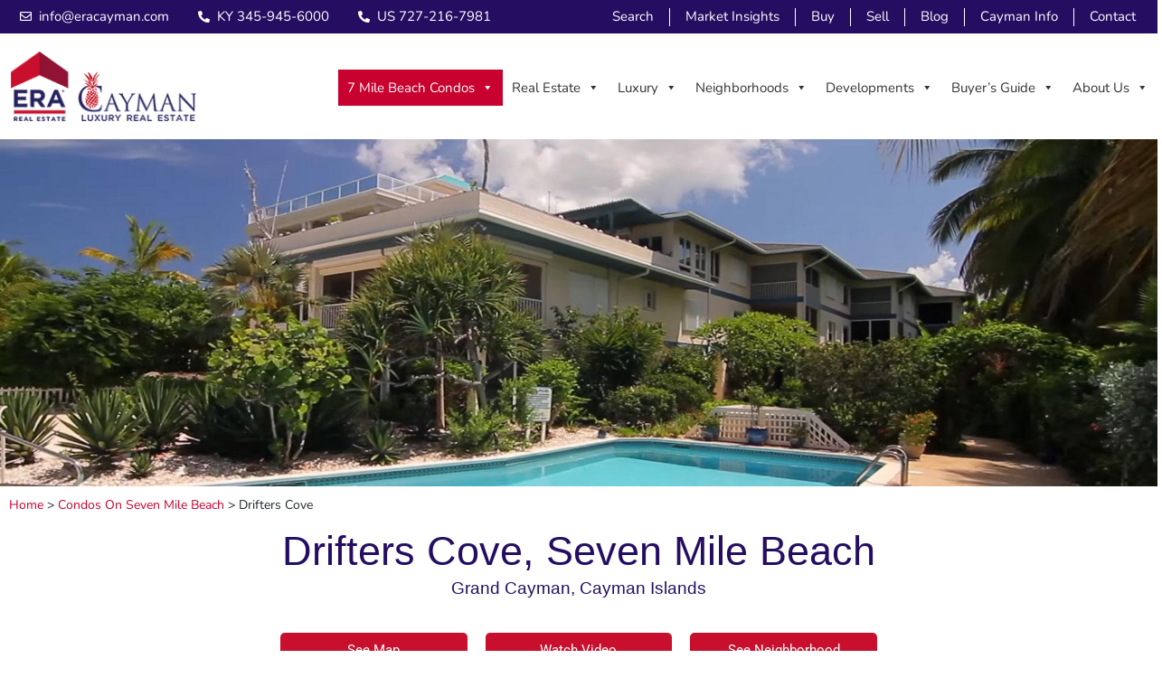

--- FILE ---
content_type: text/html; charset=UTF-8
request_url: https://www.eracayman.com/condos-on-seven-mile-beach/drifters-cove/
body_size: 64719
content:
<!doctype html>
<html lang="en-US">
<head>
<meta name="viewport" content="width=device-width, initial-scale=1.0">
<meta charset="UTF-8">
<meta name='robots' content='index, follow, max-image-preview:large, max-snippet:-1, max-video-preview:-1' />
<meta name="description" content="Drifters Cove offers its visitors a secluded tranquil beach sharing the perfect blend of sugary white sand and exceptional snorkeling located just a few yards off shore." />
<meta property="og:locale" content="en_US" />
<meta property="og:type" content="article" />
<meta property="og:title" content="Drifters Cove, Seven Mile Beach | ERA Cayman Islands Real Estate" />
<meta property="og:description" content="Drifters Cove offers its visitors a secluded tranquil beach sharing the perfect blend of sugary white sand and exceptional snorkeling located just a few yards off shore." />
<meta property="og:url" content="https://www.eracayman.com/condos-on-seven-mile-beach/drifters-cove/" />
<meta property="og:site_name" content="ERA Cayman Islands Real Estate" />
<meta property="article:modified_time" content="2025-06-03T10:06:24+00:00" />
<meta property="og:image" content="https://www.eracayman.com/wp-content/uploads/2020/01/driftersCove-1024x500-1.jpg" />
<meta property="og:image:width" content="1024" />
<meta property="og:image:height" content="500" />
<meta property="og:image:type" content="image/jpeg" />
<meta name="twitter:card" content="summary_large_image" />
<meta name="twitter:label1" content="Est. reading time" />
<meta name="twitter:data1" content="3 minutes" />
<meta name="generator" content="WordPress 6.8.3" />
<meta name="google-site-verification" content="RzbgomSYXXWOOVydZiN5Zi7hkWd1UT28GGcONmf6VWk" />
<meta name="generator" content="Elementor 3.29.2; features: additional_custom_breakpoints, e_local_google_fonts; settings: css_print_method-external, google_font-enabled, font_display-auto">
<meta name="msapplication-TileImage" content="https://www.eracayman.com/wp-content/uploads/2020/01/favicon.png" />
<meta name="google-site-verification" content="-0SwcXC_WfJ2V4L3mdmzrN4TLURj6VRmaBiAHrtO_cI" />



<script id="bv-lazyload-images" data-cfasync="false" bv-exclude="true">var __defProp=Object.defineProperty;var __name=(target,value)=>__defProp(target,"name",{value,configurable:!0});var bv_lazyload_event_listener="load",bv_lazyload_events=["mousemove","click","keydown","wheel","touchmove","touchend"],bv_use_srcset_attr=!1,bv_style_observer,img_observer,picture_lazy_observer;bv_lazyload_event_listener=="load"?window.addEventListener("load",event=>{handle_lazyload_images()}):bv_lazyload_event_listener=="readystatechange"&&document.addEventListener("readystatechange",event=>{document.readyState==="interactive"&&handle_lazyload_images()});function add_lazyload_image_event_listeners(handle_lazyload_images2){bv_lazyload_events.forEach(function(event){document.addEventListener(event,handle_lazyload_images2,!0)})}__name(add_lazyload_image_event_listeners,"add_lazyload_image_event_listeners");function remove_lazyload_image_event_listeners(){bv_lazyload_events.forEach(function(event){document.removeEventListener(event,handle_lazyload_images,!0)})}__name(remove_lazyload_image_event_listeners,"remove_lazyload_image_event_listeners");function bv_replace_lazyloaded_image_url(element2){let src_value=element2.getAttribute("bv-data-src"),srcset_value=element2.getAttribute("bv-data-srcset"),currentSrc=element2.getAttribute("src");currentSrc&&currentSrc.startsWith("data:image/svg+xml")&&(bv_use_srcset_attr&&srcset_value&&element2.setAttribute("srcset",srcset_value),src_value&&element2.setAttribute("src",src_value))}__name(bv_replace_lazyloaded_image_url,"bv_replace_lazyloaded_image_url");function bv_replace_inline_style_image_url(element2){let bv_style_attr=element2.getAttribute("bv-data-style");if(console.log(bv_style_attr),bv_style_attr){let currentStyles=element2.getAttribute("style")||"",newStyle=currentStyles+(currentStyles?";":"")+bv_style_attr;element2.setAttribute("style",newStyle)}else console.log("BV_STYLE_ATTRIBUTE_NOT_FOUND : "+entry)}__name(bv_replace_inline_style_image_url,"bv_replace_inline_style_image_url");function handleLazyloadImages(entries){entries.map(entry2=>{entry2.isIntersecting&&(bv_replace_lazyloaded_image_url(entry2.target),img_observer.unobserve(entry2.target))})}__name(handleLazyloadImages,"handleLazyloadImages");function handleOnscreenInlineStyleImages(entries){entries.map(entry2=>{entry2.isIntersecting&&(bv_replace_inline_style_image_url(entry2.target),bv_style_observer.unobserve(entry2.target))})}__name(handleOnscreenInlineStyleImages,"handleOnscreenInlineStyleImages");function handlePictureTags(entries){entries.map(entry2=>{entry2.isIntersecting&&(bv_replace_picture_tag_url(entry2.target),picture_lazy_observer.unobserve(entry2.target))})}__name(handlePictureTags,"handlePictureTags");function bv_replace_picture_tag_url(element2){const child_elements=element2.children;for(let i=0;i<child_elements.length;i++){let child_elem=child_elements[i],_srcset=child_elem.getAttribute("bv-data-srcset"),_src=child_elem.getAttribute("bv-data-src");_srcset&&child_elem.setAttribute("srcset",_srcset),_src&&child_elem.setAttribute("src",_src),bv_replace_picture_tag_url(child_elem)}}__name(bv_replace_picture_tag_url,"bv_replace_picture_tag_url"),"IntersectionObserver"in window&&(bv_style_observer=new IntersectionObserver(handleOnscreenInlineStyleImages),img_observer=new IntersectionObserver(handleLazyloadImages),picture_lazy_observer=new IntersectionObserver(handlePictureTags));function handle_lazyload_images(){"IntersectionObserver"in window?(document.querySelectorAll(".bv-lazyload-bg-style").forEach(target_element=>{bv_style_observer.observe(target_element)}),document.querySelectorAll(".bv-lazyload-tag-img").forEach(img_element=>{img_observer.observe(img_element)}),document.querySelectorAll(".bv-lazyload-picture").forEach(picture_element=>{picture_lazy_observer.observe(picture_element)})):(document.querySelectorAll(".bv-lazyload-bg-style").forEach(target_element=>{bv_replace_inline_style_image_url(target_element)}),document.querySelectorAll(".bv-lazyload-tag-img").forEach(target_element=>{bv_replace_lazyloaded_image_url(target_element)}),document.querySelectorAll(".bv-lazyload-picture").forEach(picture_element=>{bv_replace_picture_tag_url(element)}))}__name(handle_lazyload_images,"handle_lazyload_images");
</script>

<script id="bv-dl-scripts-list" data-cfasync="false" bv-exclude="true">
var scriptAttrs = [{"attrs":{"type":"text\/javascript","src":"https:\/\/www.eracayman.com\/wp-content\/uploads\/al_opt_content\/SCRIPT\/www.eracayman.com\/.\/wp-includes\/js\/jquery\/696db6905612b7d9cdb613ed\/696db6905612b7d9cdb613ed-16cb9084c573484b0cbcd8b282b41204_jquery.min.js","id":"jquery-core-js","defer":true,"data-cfasync":false,"async":false,"bv_inline_delayed":false},"bv_unique_id":"bTvvBbNJbmt3cH2QvIOo","reference":0},{"attrs":{"type":"text\/javascript","src":"https:\/\/www.eracayman.com\/wp-content\/uploads\/al_opt_content\/SCRIPT\/www.eracayman.com\/.\/wp-includes\/js\/jquery\/696db6905612b7d9cdb613ed\/696db6905612b7d9cdb613ed-9ffeb32e2d9efbf8f70caabded242267_jquery-migrate.min.js","id":"jquery-migrate-js","defer":true,"data-cfasync":false,"async":false,"bv_inline_delayed":false},"bv_unique_id":"ydmX50koGX55Il5snVFE","reference":1},{"attrs":{"type":"text\/javascript","src":"https:\/\/www.eracayman.com\/wp-content\/plugins\/wp-colorbox\/jquery.colorbox-min.js","id":"colorbox-js","defer":true,"data-cfasync":false,"async":false,"bv_inline_delayed":false},"bv_unique_id":"VBwzJjbP7Sg6zNsz8CFX","reference":2},{"attrs":{"type":"text\/javascript","src":"https:\/\/www.eracayman.com\/wp-content\/plugins\/wp-colorbox\/wp-colorbox.js","id":"wp-colorbox-js","defer":true,"data-cfasync":false,"async":false,"bv_inline_delayed":false},"bv_unique_id":"lcVfbj1aqdpHGR6UKtkf","reference":3},{"attrs":{"type":"text\/javascript","src":"https:\/\/www.eracayman.com\/wp-content\/uploads\/al_opt_content\/SCRIPT\/www.eracayman.com\/.\/wp-content\/plugins\/wp-video-lightbox\/js\/696db6905612b7d9cdb613ed\/696db6905612b7d9cdb613ed-76daf336f957892fffee665f6b730256_jquery.prettyPhoto.js","id":"jquery.prettyphoto-js","defer":true,"data-cfasync":false,"async":false,"bv_inline_delayed":false},"bv_unique_id":"9Nwrb0TbxtJCjvx4trZv","reference":4},{"attrs":{"type":"text\/javascript","id":"video-lightbox-js-extra","defer":true,"data-cfasync":false,"bv_inline_delayed":true,"async":false},"bv_unique_id":"wQwhsAni473rnWRfI2eI","reference":5},{"attrs":{"type":"text\/javascript","src":"https:\/\/www.eracayman.com\/wp-content\/uploads\/al_opt_content\/SCRIPT\/www.eracayman.com\/.\/wp-content\/plugins\/wp-video-lightbox\/js\/696db6905612b7d9cdb613ed\/696db6905612b7d9cdb613ed-692ca015a3c1d503059893eae7bb90df_video-lightbox.js","id":"video-lightbox-js","defer":true,"data-cfasync":false,"async":false,"bv_inline_delayed":false},"bv_unique_id":"Xd91BTAFegLDShDhCGkN","reference":6},{"attrs":{"type":"text\/javascript","id":"to-top-js-extra","defer":true,"data-cfasync":false,"bv_inline_delayed":true,"async":false},"bv_unique_id":"0ztw40SkXrKoeSXzYxxZ","reference":7},{"attrs":{"type":"text\/javascript","src":"https:\/\/www.eracayman.com\/wp-content\/uploads\/al_opt_content\/SCRIPT\/www.eracayman.com\/.\/wp-content\/plugins\/to-top\/public\/js\/696db6905612b7d9cdb613ed\/696db6905612b7d9cdb613ed-3412a76d1309925e4c16893c6446ef4b_to-top-public.js","id":"to-top-js","defer":true,"data-cfasync":false,"async":false,"bv_inline_delayed":false},"bv_unique_id":"33j6QhsTrqp5M7kscKbh","reference":8},{"attrs":{"src":"https:\/\/www.googletagmanager.com\/gtag\/js?id=G-DBE41JC8ZP","defer":true,"data-cfasync":false,"async":false,"bv_inline_delayed":false},"bv_unique_id":"ZiQYB0rOVfXRXLZ1RkD7","reference":9},{"attrs":{"defer":true,"data-cfasync":false,"bv_inline_delayed":true,"type":"text\/javascript","async":false},"bv_unique_id":"4awJ73fpF3ROQfCw0hWz","reference":10},{"attrs":{"defer":true,"data-cfasync":false,"bv_inline_delayed":true,"type":"text\/javascript","async":false},"bv_unique_id":"7wBMcPh2q1LGQveM5Vky","reference":11},{"attrs":{"defer":true,"data-cfasync":false,"bv_inline_delayed":true,"type":"text\/javascript","async":false},"bv_unique_id":"yP1bTBmNTUmKM02aMFkQ","reference":12},{"attrs":{"defer":true,"data-cfasync":false,"bv_inline_delayed":true,"type":"text\/javascript","async":false},"bv_unique_id":"IPKIkL0PZcjw47CWYYM0","reference":13},{"attrs":{"src":"https:\/\/www.eracayman.com\/wp-content\/themes\/standard\/js\/jquery.rwdImageMaps.js","defer":true,"data-cfasync":false,"async":false,"bv_inline_delayed":false},"bv_unique_id":"EndF0Yhie5NDLc8YUUF5","reference":14},{"attrs":{"defer":true,"data-cfasync":false,"async":false,"bv_inline_delayed":true},"bv_unique_id":"AOpsXdaKTgGdMr5PAVgY","reference":15},{"attrs":{"defer":true,"data-cfasync":false,"bv_inline_delayed":true,"type":"text\/javascript","async":false},"bv_unique_id":"ZKBz8szMReClVEuDpbHq","reference":16},{"attrs":{"defer":true,"data-cfasync":false,"async":false,"bv_inline_delayed":true},"bv_unique_id":"u0aJBm7XQEn1kX8wXFYw","reference":17},{"attrs":{"defer":true,"data-cfasync":false,"bv_inline_delayed":true,"type":"text\/javascript","async":false},"bv_unique_id":"d5qRBYXOq9yGXIvvJuE2","reference":18},{"attrs":{"defer":true,"data-cfasync":false,"bv_inline_delayed":true,"type":"text\/javascript","async":false},"bv_unique_id":"i2NdcpyiB0ZeM3uQ6yLa","reference":19},{"attrs":{"type":"text\/html","id":"tmpl-ere-processing-template","defer":true,"data-cfasync":false,"bv_inline_delayed":true,"async":false},"bv_unique_id":"EWy9r4YUSwHUkUPB8Us7","reference":20},{"attrs":{"type":"text\/html","id":"tmpl-ere-alert-template","defer":true,"data-cfasync":false,"bv_inline_delayed":true,"async":false},"bv_unique_id":"8v0iDrKqyvNwbKbGQNj4","reference":21},{"attrs":{"type":"text\/html","id":"tmpl-ere-dialog-template","defer":true,"data-cfasync":false,"bv_inline_delayed":true,"async":false},"bv_unique_id":"ASETW8iDmpGPeKjsmLl6","reference":22},{"attrs":{"defer":true,"data-cfasync":false,"bv_inline_delayed":true,"type":"text\/javascript","async":false},"bv_unique_id":"mPT2VOu1NXLJmoPHa8Lk","reference":23},{"attrs":{"type":"text\/javascript","id":"ere_map-js-extra","defer":true,"data-cfasync":false,"bv_inline_delayed":true,"async":false},"bv_unique_id":"o0AYbZiRSkEbcHxR3C9a","reference":24},{"attrs":{"type":"text\/javascript","src":"https:\/\/www.eracayman.com\/wp-content\/uploads\/al_opt_content\/SCRIPT\/www.eracayman.com\/.\/wp-content\/plugins\/essential-real-estate\/public\/assets\/map\/js\/696db6905612b7d9cdb613ed\/696db6905612b7d9cdb613ed-859a540fc8219c700cc0bafea5fe9fd0_google-map.min.js","id":"ere_map-js","defer":true,"data-cfasync":false,"async":false,"bv_inline_delayed":false},"bv_unique_id":"2qBOG5ONKLwYSMCbo192","reference":25},{"attrs":{"type":"text\/javascript","id":"cookie-notice-front-js-before","defer":true,"data-cfasync":false,"bv_inline_delayed":true,"async":false},"bv_unique_id":"M0vO7lNhCCADxt1b0ZMC","reference":26},{"attrs":{"type":"text\/javascript","src":"https:\/\/www.eracayman.com\/wp-content\/uploads\/al_opt_content\/SCRIPT\/www.eracayman.com\/.\/wp-content\/plugins\/cookie-notice\/js\/696db6905612b7d9cdb613ed\/696db6905612b7d9cdb613ed-38f95416d5f7349b65699f64e6a587fd_front.min.js","id":"cookie-notice-front-js","defer":true,"data-cfasync":false,"async":false,"bv_inline_delayed":false},"bv_unique_id":"RcMppjBz0oaqzAtaApNA","reference":27},{"attrs":{"type":"text\/javascript","id":"jqvalidate-js-extra","defer":true,"data-cfasync":false,"bv_inline_delayed":true,"async":false},"bv_unique_id":"ufqsgEplqozDGAkXAgoE","reference":28},{"attrs":{"type":"text\/javascript","src":"https:\/\/www.eracayman.com\/wp-content\/uploads\/al_opt_content\/SCRIPT\/www.eracayman.com\/.\/wp-content\/plugins\/mortgage-calculator\/js\/696db6905612b7d9cdb613ed\/696db6905612b7d9cdb613ed-e50ba5f57af91b3223c8a32b09edf86d_jquery.validate.min.js","id":"jqvalidate-js","defer":true,"data-cfasync":false,"async":false,"bv_inline_delayed":false},"bv_unique_id":"Z7WJSDjRIcatCaMiCmbc","reference":29},{"attrs":{"type":"text\/javascript","id":"mortgage-calculator-js-extra","defer":true,"data-cfasync":false,"bv_inline_delayed":true,"async":false},"bv_unique_id":"AXgetUaQxca01MA0mqGz","reference":30},{"attrs":{"type":"text\/javascript","src":"https:\/\/www.eracayman.com\/wp-content\/uploads\/al_opt_content\/SCRIPT\/www.eracayman.com\/.\/wp-content\/plugins\/mortgage-calculator\/js\/696db6905612b7d9cdb613ed\/696db6905612b7d9cdb613ed-10e132565bde26213458b3d053b62a65_mortgage-calculator.js","id":"mortgage-calculator-js","defer":true,"data-cfasync":false,"async":false,"bv_inline_delayed":false},"bv_unique_id":"oISk7qlrAnttBt8A7REh","reference":31},{"attrs":{"type":"text\/javascript","src":"https:\/\/www.eracayman.com\/wp-content\/uploads\/al_opt_content\/SCRIPT\/www.eracayman.com\/.\/wp-content\/plugins\/popup-anything-on-click\/assets\/js\/696db6905612b7d9cdb613ed\/696db6905612b7d9cdb613ed-5c60b7dc63fce450a5e47240afbb0e7f_popupaoc-public.js","id":"popupaoc-public-js-js","defer":true,"data-cfasync":false,"async":false,"bv_inline_delayed":false},"bv_unique_id":"VvspFlYAbPWFhQjqTgp5","reference":32},{"attrs":{"type":"text\/javascript","src":"https:\/\/www.eracayman.com\/wp-includes\/js\/jquery\/ui\/effect.min.js","id":"jquery-effects-core-js","defer":true,"data-cfasync":false,"async":false,"bv_inline_delayed":false},"bv_unique_id":"emxzKcvWSstizEdaj6c6","reference":33},{"attrs":{"type":"text\/javascript","src":"https:\/\/www.eracayman.com\/wp-includes\/js\/jquery\/ui\/effect-slide.min.js","id":"jquery-effects-slide-js","defer":true,"data-cfasync":false,"async":false,"bv_inline_delayed":false},"bv_unique_id":"PGyssuHG7kcq8MV30C4C","reference":34},{"attrs":{"type":"text\/javascript","src":"https:\/\/www.eracayman.com\/wp-includes\/js\/jquery\/ui\/effect-highlight.min.js","id":"jquery-effects-highlight-js","defer":true,"data-cfasync":false,"async":false,"bv_inline_delayed":false},"bv_unique_id":"JEdzfvyTt1F3soP4A7aa","reference":35},{"attrs":{"type":"text\/javascript","src":"https:\/\/www.eracayman.com\/wp-includes\/js\/jquery\/ui\/effect-fold.min.js","id":"jquery-effects-fold-js","defer":true,"data-cfasync":false,"async":false,"bv_inline_delayed":false},"bv_unique_id":"W3eS0SxZlvWRYqJnSDYE","reference":36},{"attrs":{"type":"text\/javascript","src":"https:\/\/www.eracayman.com\/wp-includes\/js\/jquery\/ui\/effect-blind.min.js","id":"jquery-effects-blind-js","defer":true,"data-cfasync":false,"async":false,"bv_inline_delayed":false},"bv_unique_id":"aBjjrB2xKJo5jwvL9bC1","reference":37},{"attrs":{"type":"text\/javascript","id":"bg-show-hide-script-js-extra","defer":true,"data-cfasync":false,"async":false,"bv_inline_delayed":true},"bv_unique_id":"h0bpfshby4T4EMCOHUSx","reference":38},{"attrs":{"type":"text\/javascript","src":"https:\/\/www.eracayman.com\/wp-content\/plugins\/show-hidecollapse-expand\/assets\/js\/bg-show-hide.js","id":"bg-show-hide-script-js","defer":true,"data-cfasync":false,"async":false,"bv_inline_delayed":false},"bv_unique_id":"8Daoxjpt9BZ0TfEqk7zL","reference":39},{"attrs":{"type":"text\/javascript","src":"https:\/\/www.eracayman.com\/wp-content\/uploads\/al_opt_content\/SCRIPT\/www.eracayman.com\/.\/wp-content\/plugins\/essential-real-estate\/public\/assets\/packages\/light-gallery\/js\/696db6905612b7d9cdb613ed\/696db6905612b7d9cdb613ed-68ad823a8f83da738aef08391f1748fb_lightgallery-all.min.js","id":"light-gallery-js","defer":true,"data-cfasync":false,"async":false,"bv_inline_delayed":false},"bv_unique_id":"KropYkOu8m6lNvMMRlNn","reference":40},{"attrs":{"type":"text\/javascript","src":"https:\/\/www.eracayman.com\/wp-content\/plugins\/essential-real-estate\/public\/assets\/js\/jquery.validate.min.js","id":"jquery-validate-js","defer":true,"data-cfasync":false,"async":false,"bv_inline_delayed":false},"bv_unique_id":"l0lRHRMlOcliAOjEKl0c","reference":41},{"attrs":{"type":"text\/javascript","src":"https:\/\/www.eracayman.com\/wp-content\/uploads\/al_opt_content\/SCRIPT\/www.eracayman.com\/.\/wp-includes\/js\/696db6905612b7d9cdb613ed\/696db6905612b7d9cdb613ed-6823120876c9afc8929418c9a6f8e343_imagesloaded.min.js","id":"imagesloaded-js","defer":true,"data-cfasync":false,"async":false,"bv_inline_delayed":false},"bv_unique_id":"yWZo7fjJDRFFkta19Wgl","reference":42},{"attrs":{"type":"text\/javascript","src":"https:\/\/www.eracayman.com\/wp-content\/plugins\/essential-real-estate\/public\/assets\/packages\/owl-carousel\/owl.carousel.min.js","id":"owl.carousel-js","defer":true,"data-cfasync":false,"async":false,"bv_inline_delayed":false},"bv_unique_id":"xHfEJWkxBcc6E7uEkjF8","reference":43},{"attrs":{"type":"text\/javascript","src":"https:\/\/www.eracayman.com\/wp-content\/uploads\/al_opt_content\/SCRIPT\/www.eracayman.com\/.\/wp-includes\/js\/696db6905612b7d9cdb613ed\/696db6905612b7d9cdb613ed-dadb3f410026822807858737cbc7b64c_underscore.min.js","id":"underscore-js","defer":true,"data-cfasync":false,"async":false,"bv_inline_delayed":false},"bv_unique_id":"09jfIrvqit6qtN1LWHdM","reference":44},{"attrs":{"type":"text\/javascript","id":"wp-util-js-extra","defer":true,"data-cfasync":false,"async":false,"bv_inline_delayed":true},"bv_unique_id":"j3BtVMg1Y3N2R0ykVd1Q","reference":45},{"attrs":{"type":"text\/javascript","src":"https:\/\/www.eracayman.com\/wp-includes\/js\/wp-util.min.js","id":"wp-util-js","defer":true,"data-cfasync":false,"async":false,"bv_inline_delayed":false},"bv_unique_id":"a6ERCnmKU9PORiNik4DX","reference":46},{"attrs":{"type":"text\/javascript","src":"https:\/\/www.eracayman.com\/wp-content\/uploads\/al_opt_content\/SCRIPT\/www.eracayman.com\/.\/wp-includes\/js\/jquery\/ui\/696db6905612b7d9cdb613ed\/696db6905612b7d9cdb613ed-da215ae12b95b3aeeb2047667016c7f8_core.min.js","id":"jquery-ui-core-js","defer":true,"data-cfasync":false,"async":false,"bv_inline_delayed":false},"bv_unique_id":"n5vCLJmvhn9rkBM6Cdl2","reference":47},{"attrs":{"type":"text\/javascript","src":"https:\/\/www.eracayman.com\/wp-includes\/js\/jquery\/ui\/mouse.min.js","id":"jquery-ui-mouse-js","defer":true,"data-cfasync":false,"async":false,"bv_inline_delayed":false},"bv_unique_id":"InEgRYONGjqwUDo6M0wA","reference":48},{"attrs":{"type":"text\/javascript","src":"https:\/\/www.eracayman.com\/wp-includes\/js\/jquery\/ui\/slider.min.js","id":"jquery-ui-slider-js","defer":true,"data-cfasync":false,"async":false,"bv_inline_delayed":false},"bv_unique_id":"dUNwcHgmtlMqRQ3Uw6jh","reference":49},{"attrs":{"type":"text\/javascript","src":"https:\/\/www.eracayman.com\/wp-includes\/js\/jquery\/ui\/resizable.min.js","id":"jquery-ui-resizable-js","defer":true,"data-cfasync":false,"async":false,"bv_inline_delayed":false},"bv_unique_id":"Yoor4UfOkAcJPxuBJusk","reference":50},{"attrs":{"type":"text\/javascript","src":"https:\/\/www.eracayman.com\/wp-includes\/js\/jquery\/ui\/draggable.min.js","id":"jquery-ui-draggable-js","defer":true,"data-cfasync":false,"async":false,"bv_inline_delayed":false},"bv_unique_id":"5VvEnrkygNiYDGLLOmfe","reference":51},{"attrs":{"type":"text\/javascript","src":"https:\/\/www.eracayman.com\/wp-includes\/js\/jquery\/ui\/controlgroup.min.js","id":"jquery-ui-controlgroup-js","defer":true,"data-cfasync":false,"async":false,"bv_inline_delayed":false},"bv_unique_id":"Qv7sjGoYTXhzifUgCoAR","reference":52},{"attrs":{"type":"text\/javascript","src":"https:\/\/www.eracayman.com\/wp-includes\/js\/jquery\/ui\/checkboxradio.min.js","id":"jquery-ui-checkboxradio-js","defer":true,"data-cfasync":false,"async":false,"bv_inline_delayed":false},"bv_unique_id":"Flp65O7tqjJf9swKHtkm","reference":53},{"attrs":{"type":"text\/javascript","src":"https:\/\/www.eracayman.com\/wp-includes\/js\/jquery\/ui\/button.min.js","id":"jquery-ui-button-js","defer":true,"data-cfasync":false,"async":false,"bv_inline_delayed":false},"bv_unique_id":"KshyHLaaOMLIEFzRzbt5","reference":54},{"attrs":{"type":"text\/javascript","src":"https:\/\/www.eracayman.com\/wp-includes\/js\/jquery\/ui\/dialog.min.js","id":"jquery-ui-dialog-js","defer":true,"data-cfasync":false,"async":false,"bv_inline_delayed":false},"bv_unique_id":"gactLOb1OTSovfTNcFrG","reference":55},{"attrs":{"type":"text\/javascript","src":"https:\/\/www.eracayman.com\/wp-includes\/js\/jquery\/ui\/sortable.min.js","id":"jquery-ui-sortable-js","defer":true,"data-cfasync":false,"async":false,"bv_inline_delayed":false},"bv_unique_id":"WSZHiBzKCLzrKYtTbQzX","reference":56},{"attrs":{"type":"text\/javascript","src":"https:\/\/www.eracayman.com\/wp-content\/plugins\/essential-real-estate\/public\/assets\/packages\/jquery-ui\/jquery.ui.touch-punch.min.js","id":"jquery-ui-touch-punch-js","defer":true,"data-cfasync":false,"async":false,"bv_inline_delayed":false},"bv_unique_id":"mKtxzGeBrpuQqviBM28s","reference":57},{"attrs":{"type":"text\/javascript","src":"https:\/\/www.eracayman.com\/wp-content\/plugins\/essential-real-estate\/public\/assets\/vendors\/bootstrap\/js\/bootstrap.bundle.min.js","id":"bootstrap-js","defer":true,"data-cfasync":false,"async":false,"bv_inline_delayed":false},"bv_unique_id":"3tMA0vSo9bN1GHcuiH6B","reference":58},{"attrs":{"type":"text\/javascript","src":"https:\/\/www.eracayman.com\/wp-content\/plugins\/essential-real-estate\/public\/assets\/packages\/bootstrap-tabcollapse\/bootstrap-tabcollapse.min.js","id":"bootstrap-tabcollapse-js","defer":true,"data-cfasync":false,"async":false,"bv_inline_delayed":false},"bv_unique_id":"EYWAIGg0LSObeI4BCjhW","reference":59},{"attrs":{"type":"text\/javascript","src":"https:\/\/www.eracayman.com\/wp-content\/plugins\/essential-real-estate\/public\/assets\/packages\/star-rating\/js\/star-rating.min.js","id":"star-rating-js","defer":true,"data-cfasync":false,"async":false,"bv_inline_delayed":false},"bv_unique_id":"X8zyqRuPAJW1jPCkyK5q","reference":60},{"attrs":{"type":"text\/javascript","id":"ere_main-js-extra","defer":true,"data-cfasync":false,"async":false,"bv_inline_delayed":true},"bv_unique_id":"Z2FfYTmKkO1Qpz2Tmv8S","reference":61},{"attrs":{"type":"text\/javascript","src":"https:\/\/www.eracayman.com\/wp-content\/plugins\/essential-real-estate\/public\/assets\/js\/ere-main.min.js","id":"ere_main-js","defer":true,"data-cfasync":false,"async":false,"bv_inline_delayed":false},"bv_unique_id":"JU4Ps5NpVrZG7bERGhv1","reference":62},{"attrs":{"type":"text\/javascript","id":"ere_compare-js-extra","defer":true,"data-cfasync":false,"async":false,"bv_inline_delayed":true},"bv_unique_id":"nwO06dlMdbBedLE6FmWd","reference":63},{"attrs":{"type":"text\/javascript","src":"https:\/\/www.eracayman.com\/wp-content\/plugins\/essential-real-estate\/public\/assets\/js\/property\/ere-compare.min.js","id":"ere_compare-js","defer":true,"data-cfasync":false,"async":false,"bv_inline_delayed":false},"bv_unique_id":"WOW354Qy3lVX72WQupxy","reference":64},{"attrs":{"type":"text\/javascript","src":"https:\/\/www.eracayman.com\/wp-content\/plugins\/essential-real-estate\/public\/assets\/js\/ere-carousel.min.js","id":"ere_owl_carousel-js","defer":true,"data-cfasync":false,"async":false,"bv_inline_delayed":false},"bv_unique_id":"KfnLygPxxU7uK4g38wM0","reference":65},{"attrs":{"type":"text\/javascript","src":"https:\/\/www.eracayman.com\/wp-content\/uploads\/al_opt_content\/SCRIPT\/www.eracayman.com\/.\/wp-includes\/js\/696db6905612b7d9cdb613ed\/696db6905612b7d9cdb613ed-8c0498e2f1f7a684a8d2a3feb934b64b_hoverIntent.min.js","id":"hoverIntent-js","defer":true,"data-cfasync":false,"async":false,"bv_inline_delayed":false},"bv_unique_id":"ZnwX6d4v2t2bYqpzB7Q2","reference":66},{"attrs":{"type":"text\/javascript","src":"https:\/\/www.eracayman.com\/wp-content\/uploads\/al_opt_content\/SCRIPT\/www.eracayman.com\/.\/wp-content\/plugins\/megamenu\/js\/696db6905612b7d9cdb613ed\/696db6905612b7d9cdb613ed-a075195700a3c12c6a3c05629a3d9e58_maxmegamenu.js","id":"megamenu-js","defer":true,"data-cfasync":false,"async":false,"bv_inline_delayed":false},"bv_unique_id":"kD4aN3nP4dj4VRAemRYK","reference":67},{"attrs":{"type":"text\/javascript","src":"https:\/\/www.eracayman.com\/wp-content\/uploads\/al_opt_content\/SCRIPT\/www.eracayman.com\/.\/wp-content\/plugins\/elementor\/assets\/js\/696db6905612b7d9cdb613ed\/696db6905612b7d9cdb613ed-9ba2c5dc197c86c09ef2a50fb9214f7a_webpack.runtime.min.js","id":"elementor-webpack-runtime-js","defer":true,"data-cfasync":false,"async":false,"bv_inline_delayed":false},"bv_unique_id":"387FR3uEbumTuREvzZsH","reference":68},{"attrs":{"type":"text\/javascript","src":"https:\/\/www.eracayman.com\/wp-content\/uploads\/al_opt_content\/SCRIPT\/www.eracayman.com\/.\/wp-content\/plugins\/elementor\/assets\/js\/696db6905612b7d9cdb613ed\/696db6905612b7d9cdb613ed-61e6706573bcf21857d01dd2a8b6dbb2_frontend-modules.min.js","id":"elementor-frontend-modules-js","defer":true,"data-cfasync":false,"async":false,"bv_inline_delayed":false},"bv_unique_id":"028bkT3CSWGIlUzKKx28","reference":69},{"attrs":{"type":"text\/javascript","id":"elementor-frontend-js-before","defer":true,"data-cfasync":false,"bv_inline_delayed":true,"async":false},"bv_unique_id":"A4I3vgzEVhDBOuequB4N","reference":70},{"attrs":{"type":"text\/javascript","src":"https:\/\/www.eracayman.com\/wp-content\/uploads\/al_opt_content\/SCRIPT\/www.eracayman.com\/.\/wp-content\/plugins\/elementor\/assets\/js\/696db6905612b7d9cdb613ed\/696db6905612b7d9cdb613ed-d1a842f288b834bc0fe4d66e77e6e45b_frontend.min.js","id":"elementor-frontend-js","defer":true,"data-cfasync":false,"async":false,"bv_inline_delayed":false},"bv_unique_id":"LdkjnjB8sVZDVvcZOZaJ","reference":71},{"attrs":{"type":"text\/javascript","src":"https:\/\/www.eracayman.com\/wp-content\/uploads\/al_opt_content\/SCRIPT\/www.eracayman.com\/.\/wp-content\/plugins\/elementor\/assets\/lib\/swiper\/v8\/696db6905612b7d9cdb613ed\/696db6905612b7d9cdb613ed-83e9b29f0086bba50d653f1cb8dedc3c_swiper.min.js","id":"swiper-js","defer":true,"data-cfasync":false,"async":false,"bv_inline_delayed":false},"bv_unique_id":"8nHCtAotClG9Ml9JBUMO","reference":72},{"attrs":{"type":"text\/javascript","src":"https:\/\/www.eracayman.com\/wp-content\/uploads\/al_opt_content\/SCRIPT\/www.eracayman.com\/.\/wp-includes\/js\/696db6905612b7d9cdb613ed\/696db6905612b7d9cdb613ed-5b5c2ebb1043a2089f38b2471b881395_backbone.min.js","id":"backbone-js","defer":true,"data-cfasync":false,"async":false,"bv_inline_delayed":false},"bv_unique_id":"5G4Ne5g33ljiRik3Gala","reference":73},{"attrs":{"type":"text\/javascript","src":"https:\/\/www.eracayman.com\/wp-content\/uploads\/al_opt_content\/SCRIPT\/www.eracayman.com\/.\/wp-content\/plugins\/ninja-forms\/assets\/js\/min\/696db6905612b7d9cdb613ed\/696db6905612b7d9cdb613ed-1a364dd64eeec561d27a2832f065e630_front-end-deps.js","id":"nf-front-end-deps-js","defer":true,"data-cfasync":false,"async":false,"bv_inline_delayed":false},"bv_unique_id":"wKTrkAnlXxKep4w8w536","reference":74},{"attrs":{"type":"text\/javascript","src":"https:\/\/www.google.com\/recaptcha\/api.js?hl&onload=nfRenderRecaptcha&render=explicit","id":"nf-google-recaptcha-js","defer":true,"data-cfasync":false,"async":false,"bv_inline_delayed":false},"bv_unique_id":"Mxw4rUjufvJEqFaup2eJ","reference":75},{"attrs":{"type":"text\/javascript","id":"nf-front-end-js-extra","defer":true,"data-cfasync":false,"bv_inline_delayed":true,"async":false},"bv_unique_id":"QSxjtC5ECm2tHv9HJXzt","reference":76},{"attrs":{"type":"text\/javascript","src":"https:\/\/www.eracayman.com\/wp-content\/uploads\/al_opt_content\/SCRIPT\/www.eracayman.com\/.\/wp-content\/plugins\/ninja-forms\/assets\/js\/min\/696db6905612b7d9cdb613ed\/696db6905612b7d9cdb613ed-cbb39d24be7265cae922d3771fb47a59_front-end.js","id":"nf-front-end-js","defer":true,"data-cfasync":false,"async":false,"bv_inline_delayed":false},"bv_unique_id":"ete0vBVFrvZlse7mJeMy","reference":77},{"attrs":{"type":"text\/javascript","src":"https:\/\/www.eracayman.com\/wp-content\/uploads\/al_opt_content\/SCRIPT\/www.eracayman.com\/.\/wp-content\/plugins\/ninja-forms-conditionals\/assets\/js\/min\/696db6905612b7d9cdb613ed\/696db6905612b7d9cdb613ed-395dec3a0b2f41c0f4de0f9a8ac3171a_front-end.js","id":"nf-cl-front-end-js","defer":true,"data-cfasync":false,"async":false,"bv_inline_delayed":false},"bv_unique_id":"HiZy6M2PjVFCqKQ13Q7K","reference":78},{"attrs":{"type":"text\/javascript","id":"nf-mp-front-end-js-extra","defer":true,"data-cfasync":false,"bv_inline_delayed":true,"async":false},"bv_unique_id":"qs8KPMfPo4JpoEKWwmw6","reference":79},{"attrs":{"type":"text\/javascript","src":"https:\/\/www.eracayman.com\/wp-content\/uploads\/al_opt_content\/SCRIPT\/www.eracayman.com\/.\/wp-content\/plugins\/ninja-forms-multi-part\/assets\/js\/min\/696db6905612b7d9cdb613ed\/696db6905612b7d9cdb613ed-6ec6ef089479a053c0460c65f9ca7730_front-end.js","id":"nf-mp-front-end-js","defer":true,"data-cfasync":false,"async":false,"bv_inline_delayed":false},"bv_unique_id":"1lgos2TRG5T2pfReyiHA","reference":80},{"attrs":{"type":"text\/javascript","id":"ere_login-js-extra","defer":true,"data-cfasync":false,"async":false,"bv_inline_delayed":true},"bv_unique_id":"FcCkMqTa7QR58Yjc1JIo","reference":82},{"attrs":{"type":"text\/javascript","src":"https:\/\/www.eracayman.com\/wp-content\/plugins\/essential-real-estate\/public\/assets\/js\/account\/ere-login.min.js","id":"ere_login-js","defer":true,"data-cfasync":false,"async":false,"bv_inline_delayed":false},"bv_unique_id":"bvFv6axECBRCPTKhMT7O","reference":83},{"attrs":{"type":"text\/javascript","src":"https:\/\/www.eracayman.com\/wp-content\/uploads\/al_opt_content\/SCRIPT\/www.eracayman.com\/.\/wp-content\/plugins\/elementor-pro\/assets\/js\/696db6905612b7d9cdb613ed\/696db6905612b7d9cdb613ed-a5eff988c7fb2835dcbc8056fa811a77_webpack-pro.runtime.min.js","id":"elementor-pro-webpack-runtime-js","defer":true,"data-cfasync":false,"async":false,"bv_inline_delayed":false},"bv_unique_id":"Y5kvtSBDlGWpJgbsITy7","reference":84},{"attrs":{"type":"text\/javascript","src":"https:\/\/www.eracayman.com\/wp-content\/uploads\/al_opt_content\/SCRIPT\/www.eracayman.com\/.\/wp-includes\/js\/dist\/696db6905612b7d9cdb613ed\/696db6905612b7d9cdb613ed-c6fddbb6be69793478de26fc245b2acf_hooks.min.js","id":"wp-hooks-js","defer":true,"data-cfasync":false,"async":false,"bv_inline_delayed":false},"bv_unique_id":"saXonqUxuQrmsLZbDCiS","reference":85},{"attrs":{"type":"text\/javascript","src":"https:\/\/www.eracayman.com\/wp-content\/uploads\/al_opt_content\/SCRIPT\/www.eracayman.com\/.\/wp-includes\/js\/dist\/696db6905612b7d9cdb613ed\/696db6905612b7d9cdb613ed-a8127c1a87bb4f99edbeec7c37311dcd_i18n.min.js","id":"wp-i18n-js","defer":true,"data-cfasync":false,"async":false,"bv_inline_delayed":false},"bv_unique_id":"bKEYGGJeb5f3BKfGTxZt","reference":86},{"attrs":{"type":"text\/javascript","id":"wp-i18n-js-after","defer":true,"data-cfasync":false,"bv_inline_delayed":true,"async":false},"bv_unique_id":"eCyHqF1MhDs5zePrGI4J","reference":87},{"attrs":{"type":"text\/javascript","id":"elementor-pro-frontend-js-before","defer":true,"data-cfasync":false,"bv_inline_delayed":true,"async":false},"bv_unique_id":"fBZNnJGslKLkoqMa8sbK","reference":88},{"attrs":{"type":"text\/javascript","src":"https:\/\/www.eracayman.com\/wp-content\/uploads\/al_opt_content\/SCRIPT\/www.eracayman.com\/.\/wp-content\/plugins\/elementor-pro\/assets\/js\/696db6905612b7d9cdb613ed\/696db6905612b7d9cdb613ed-fff6d12535c8856e09227093a9041618_frontend.min.js","id":"elementor-pro-frontend-js","defer":true,"data-cfasync":false,"async":false,"bv_inline_delayed":false},"bv_unique_id":"eYRNV3YTc6Wm7XGyXGWH","reference":89},{"attrs":{"type":"text\/javascript","src":"https:\/\/www.eracayman.com\/wp-content\/uploads\/al_opt_content\/SCRIPT\/www.eracayman.com\/.\/wp-content\/plugins\/elementor-pro\/assets\/js\/696db6905612b7d9cdb613ed\/696db6905612b7d9cdb613ed-78020e270e119cbf33069ccfd7c8926b_elements-handlers.min.js","id":"pro-elements-handlers-js","defer":true,"data-cfasync":false,"async":false,"bv_inline_delayed":false},"bv_unique_id":"J3iQgwca7rV6B04McLSU","reference":90},{"attrs":{"defer":true,"data-cfasync":false,"bv_inline_delayed":true,"type":"text\/javascript","async":false},"bv_unique_id":"w8Fd3whw0z9OFXyTstFJ","reference":91},{"attrs":{"type":"text\/javascript","defer":true,"src":"https:\/\/www.eracayman.com\/wp-content\/uploads\/al_opt_content\/SCRIPT\/www.eracayman.com\/.\/wp-content\/plugins\/mailchimp-for-wp\/assets\/js\/696db6905612b7d9cdb613ed\/696db6905612b7d9cdb613ed-610cc6a9140048e9ae418e34694610b7_forms.js","id":"mc4wp-forms-api-js","data-cfasync":false,"async":false,"bv_inline_delayed":false,"is_first_defer_element":true},"bv_unique_id":"4qoRbfpihysuxDUqKQoS","reference":81},{"attrs":{"src":"data:text\/javascript;base64, [base64]","id":"bv-trigger-listener","type":"text\/javascript","defer":true,"async":false},"bv_unique_id":"d6fe9c24159ed4a27d224d91c70f8fdc","reference":100000000}];
</script>
<script id="bv-web-worker" type="javascript/worker" data-cfasync="false" bv-exclude="true">var __defProp=Object.defineProperty;var __name=(target,value)=>__defProp(target,"name",{value,configurable:!0});self.onmessage=function(e){var counter=e.data.fetch_urls.length;e.data.fetch_urls.forEach(function(fetch_url){loadUrl(fetch_url,function(){console.log("DONE: "+fetch_url),counter=counter-1,counter===0&&self.postMessage({status:"SUCCESS"})})})};async function loadUrl(fetch_url,callback){try{var request=new Request(fetch_url,{mode:"no-cors",redirect:"follow"});await fetch(request),callback()}catch(fetchError){console.log("Fetch Error loading URL:",fetchError);try{var xhr=new XMLHttpRequest;xhr.onerror=callback,xhr.onload=callback,xhr.responseType="blob",xhr.open("GET",fetch_url,!0),xhr.send()}catch(xhrError){console.log("XHR Error loading URL:",xhrError),callback()}}}__name(loadUrl,"loadUrl");
</script>
<script id="bv-web-worker-handler" data-cfasync="false" bv-exclude="true">var __defProp=Object.defineProperty;var __name=(target,value)=>__defProp(target,"name",{value,configurable:!0});if(typeof scriptAttrs<"u"&&Array.isArray(scriptAttrs)&&scriptAttrs.length>0){const lastElement=scriptAttrs[scriptAttrs.length-1];if(lastElement.attrs&&lastElement.attrs.id==="bv-trigger-listener"){var bv_custom_ready_state_value="loading";Object.defineProperty(document,"readyState",{get:__name(function(){return bv_custom_ready_state_value},"get"),set:__name(function(){},"set")})}}if(typeof scriptAttrs>"u"||!Array.isArray(scriptAttrs))var scriptAttrs=[];if(typeof linkStyleAttrs>"u"||!Array.isArray(linkStyleAttrs))var linkStyleAttrs=[];function isMobileDevice(){return window.innerWidth<=500}__name(isMobileDevice,"isMobileDevice");var js_dom_loaded=!1;document.addEventListener("DOMContentLoaded",()=>{js_dom_loaded=!0});const EVENTS=["mousemove","click","keydown","wheel","touchmove","touchend"];var scriptUrls=[],styleUrls=[],bvEventCalled=!1,workerFinished=!1,functionExec=!1,scriptsInjected=!1,stylesInjected=!1,bv_load_event_fired=!1,autoInjectTimerStarted=!1;const BV_AUTO_INJECT_ENABLED=!0,BV_DESKTOP_AUTO_INJECT_DELAY=1e3,BV_MOBILE_AUTO_INJECT_DELAY=1e4,BV_WORKER_TIMEOUT_DURATION=3e3;scriptAttrs.forEach((scriptAttr,index)=>{scriptAttr.attrs.src&&!scriptAttr.attrs.src.includes("data:text/javascript")&&(scriptUrls[index]=scriptAttr.attrs.src)}),linkStyleAttrs.forEach((linkAttr,index)=>{styleUrls[index]=linkAttr.attrs.href});var fetchUrls=scriptUrls.concat(styleUrls);function addEventListeners(bvEventHandler2){EVENTS.forEach(function(event){document.addEventListener(event,bvEventFired,!0),document.addEventListener(event,bvEventHandler2,!0)})}__name(addEventListeners,"addEventListeners");function removeEventListeners(){EVENTS.forEach(function(event){document.removeEventListener(event,bvEventHandler,!0)})}__name(removeEventListeners,"removeEventListeners");function bvEventFired(){bvEventCalled||(bvEventCalled=!0,workerFinished=!0)}__name(bvEventFired,"bvEventFired");function bvGetElement(attributes,element){Object.keys(attributes).forEach(function(attr){attr==="async"?element.async=attributes[attr]:attr==="innerHTML"?element.innerHTML=atob(attributes[attr]):element.setAttribute(attr,attributes[attr])})}__name(bvGetElement,"bvGetElement");function bvAddElement(attr,element){var attributes=attr.attrs;if(attributes.bv_inline_delayed){let bvScriptId=attr.bv_unique_id,bvScriptElement=document.querySelector("[bv_unique_id='"+bvScriptId+"']");bvScriptElement?(!attributes.innerHTML&&!attributes.src&&bvScriptElement.textContent.trim()!==""&&(attributes.src="data:text/javascript;base64, "+btoa(unescape(encodeURIComponent(bvScriptElement.textContent)))),bvGetElement(attributes,element),bvScriptElement.after(element)):console.log(`Script not found for ${bvScriptId}`)}else{bvGetElement(attributes,element);var templateId=attr.bv_unique_id,targetElement=document.querySelector("[id='"+templateId+"']");targetElement&&targetElement.after(element)}}__name(bvAddElement,"bvAddElement");function injectStyles(){if(stylesInjected){console.log("Styles already injected, skipping");return}stylesInjected=!0,document.querySelectorAll('style[type="bv_inline_delayed_css"], template[id]').forEach(element=>{if(element.tagName.toLowerCase()==="style"){var new_style=document.createElement("style");new_style.type="text/css",new_style.textContent=element.textContent,element.after(new_style),new_style.parentNode?element.remove():console.log("PARENT NODE NOT FOUND")}else if(element.tagName.toLowerCase()==="template"){var templateId=element.id,linkStyleAttr=linkStyleAttrs.find(attr=>attr.bv_unique_id===templateId);if(linkStyleAttr){var link=document.createElement("link");bvAddElement(linkStyleAttr,link),element.parentNode&&element.parentNode.replaceChild(link,element),console.log("EXTERNAL STYLE ADDED")}else console.log(`No linkStyleAttr found for template ID ${templateId}`)}}),linkStyleAttrs.forEach((linkStyleAttr,index)=>{console.log("STYLE ADDED");var element=document.createElement("link");bvAddElement(linkStyleAttr,element)})}__name(injectStyles,"injectStyles");function injectScripts(){if(scriptsInjected){console.log("Scripts already injected, skipping");return}scriptsInjected=!0;let last_script_element;scriptAttrs.forEach((scriptAttr,index)=>{if(bv_custom_ready_state_value==="loading"&&scriptAttr.attrs&&scriptAttr.attrs.is_first_defer_element===!0)if(last_script_element){const readyStateScript=document.createElement("script");readyStateScript.src="data:text/javascript;base64, "+btoa(unescape(encodeURIComponent("bv_custom_ready_state_value = 'interactive';"))),readyStateScript.async=!1,last_script_element.after(readyStateScript)}else bv_custom_ready_state_value="interactive",console.log('Ready state manually set to "interactive"');console.log("JS ADDED");var element=document.createElement("script");last_script_element=element,bvAddElement(scriptAttr,element)})}__name(injectScripts,"injectScripts");function bvEventHandler(){console.log("EVENT FIRED"),js_dom_loaded&&bvEventCalled&&workerFinished&&!functionExec&&(functionExec=!0,injectStyles(),injectScripts(),removeEventListeners())}__name(bvEventHandler,"bvEventHandler");function autoInjectScriptsAfterLoad(){js_dom_loaded&&workerFinished&&!scriptsInjected&&!stylesInjected&&(console.log("Auto-injecting styles and scripts after timer"),injectStyles(),injectScripts())}__name(autoInjectScriptsAfterLoad,"autoInjectScriptsAfterLoad");function startAutoInjectTimer(){if(BV_AUTO_INJECT_ENABLED&&!autoInjectTimerStarted&&bv_load_event_fired&&!bvEventCalled){autoInjectTimerStarted=!0;var delay=isMobileDevice()?BV_MOBILE_AUTO_INJECT_DELAY:BV_DESKTOP_AUTO_INJECT_DELAY;console.log("Starting auto-inject timer with delay: "+delay+"ms"),setTimeout(function(){autoInjectScriptsAfterLoad()},delay)}}__name(startAutoInjectTimer,"startAutoInjectTimer"),addEventListeners(bvEventHandler);var requestObject=window.URL||window.webkitURL,bvWorker=new Worker(requestObject.createObjectURL(new Blob([document.getElementById("bv-web-worker").textContent],{type:"text/javascript"})));bvWorker.onmessage=function(e){e.data.status==="SUCCESS"&&(console.log("WORKER_FINISHED"),workerFinished=!0,bvEventHandler(),startAutoInjectTimer())},addEventListener("load",()=>{bvEventHandler(),bv_call_fetch_urls(),bv_load_event_fired=!0});function bv_call_fetch_urls(){!bv_load_event_fired&&!workerFinished&&(bvWorker.postMessage({fetch_urls:fetchUrls}),bv_initiate_worker_timer())}__name(bv_call_fetch_urls,"bv_call_fetch_urls"),setTimeout(function(){bv_call_fetch_urls()},5e3);function bv_initiate_worker_timer(){setTimeout(function(){workerFinished||(console.log("WORKER_TIMEDOUT"),workerFinished=!0,bvWorker.terminate()),bvEventHandler(),startAutoInjectTimer()},BV_WORKER_TIMEOUT_DURATION)}__name(bv_initiate_worker_timer,"bv_initiate_worker_timer");
</script>




	
	
	<link rel="profile" href="https://gmpg.org/xfn/11">
        
     
     
     
     
     
         
    
    <script type="application/ld+json">
{
  "@context": "https://schema.org",
  "@type": "RealEstateAgent",
  "name": "ERA Cayman Islands Real Estate",
  "image": "https://www.eracayman.com/wp-content/uploads/2019/12/eracayman_logo.png",
  "@id": "https://www.eracayman.com/",
  "url": "https://www.eracayman.com/",
  "telephone": "+1345945600",
  "priceRange": "$$$",
  "address": {
    "@type": "PostalAddress",
    "streetAddress": "#4 Galleria Plaza, 628 West Bay Road",
    "addressLocality": "P.O. Box 10271",
    "postalCode": "KY1-1003",
    "addressCountry": "KY"
  },
  "geo": {
    "@type": "GeoCoordinates",
    "latitude": 19.3248264,
    "longitude": -81.381211
  },
  "openingHoursSpecification": {
    "@type": "OpeningHoursSpecification",
    "dayOfWeek": [
      "Monday",
      "Tuesday",
      "Wednesday",
      "Thursday",
      "Friday"
    ],
    "opens": "09:00",
    "closes": "17:00"
  },
  "sameAs": [
    "https://www.facebook.com/eracaymanislands",
    "https://twitter.com/ERACayman",
    "https://www.youtube.com/user/Caymanrealestate",
    "https://www.instagram.com/eracayman/",
    "https://www.pinterest.ph/eracaymanislands/"
  ] 
}
</script>
    
    
       	
	<style>img:is([sizes="auto" i], [sizes^="auto," i]) { contain-intrinsic-size: 3000px 1500px }</style>
	
	
	<title>Drifters Cove, Seven Mile Beach | ERA Cayman Islands Real Estate</title>
	
	<link rel="canonical" href="https://www.eracayman.com/condos-on-seven-mile-beach/drifters-cove/" />
	
	
	
	
	
	
	
	
	
	
	
	
	
	
	<script type="application/ld+json" class="yoast-schema-graph">{"@context":"https://schema.org","@graph":[{"@type":"WebPage","@id":"https://www.eracayman.com/condos-on-seven-mile-beach/drifters-cove/","url":"https://www.eracayman.com/condos-on-seven-mile-beach/drifters-cove/","name":"Drifters Cove, Seven Mile Beach | ERA Cayman Islands Real Estate","isPartOf":{"@id":"https://www.eracayman.com/#website"},"primaryImageOfPage":{"@id":"https://www.eracayman.com/condos-on-seven-mile-beach/drifters-cove/#primaryimage"},"image":{"@id":"https://www.eracayman.com/condos-on-seven-mile-beach/drifters-cove/#primaryimage"},"thumbnailUrl":"https://www.eracayman.com/wp-content/uploads/2020/01/driftersCove-1024x500-1.jpg","datePublished":"2019-01-17T09:22:42+00:00","dateModified":"2025-06-03T10:06:24+00:00","description":"Drifters Cove offers its visitors a secluded tranquil beach sharing the perfect blend of sugary white sand and exceptional snorkeling located just a few yards off shore.","breadcrumb":{"@id":"https://www.eracayman.com/condos-on-seven-mile-beach/drifters-cove/#breadcrumb"},"inLanguage":"en-US","potentialAction":[{"@type":"ReadAction","target":["https://www.eracayman.com/condos-on-seven-mile-beach/drifters-cove/"]}]},{"@type":"ImageObject","inLanguage":"en-US","@id":"https://www.eracayman.com/condos-on-seven-mile-beach/drifters-cove/#primaryimage","url":"https://www.eracayman.com/wp-content/uploads/2020/01/driftersCove-1024x500-1.jpg","contentUrl":"https://www.eracayman.com/wp-content/uploads/2020/01/driftersCove-1024x500-1.jpg","width":1024,"height":500,"caption":"Drifters Cove, Seven Mile Beach"},{"@type":"BreadcrumbList","@id":"https://www.eracayman.com/condos-on-seven-mile-beach/drifters-cove/#breadcrumb","itemListElement":[{"@type":"ListItem","position":1,"name":"Home","item":"https://www.eracayman.com/"},{"@type":"ListItem","position":2,"name":"7 Mile Beach Condos","item":"https://www.eracayman.com/condos-on-seven-mile-beach/"},{"@type":"ListItem","position":3,"name":"Drifters Cove, Seven Mile Beach"}]},{"@type":"WebSite","@id":"https://www.eracayman.com/#website","url":"https://www.eracayman.com/","name":"ERA Cayman Islands Real Estate","description":"","publisher":{"@id":"https://www.eracayman.com/#organization"},"potentialAction":[{"@type":"SearchAction","target":{"@type":"EntryPoint","urlTemplate":"https://www.eracayman.com/?s={search_term_string}"},"query-input":{"@type":"PropertyValueSpecification","valueRequired":true,"valueName":"search_term_string"}}],"inLanguage":"en-US"},{"@type":"Organization","@id":"https://www.eracayman.com/#organization","name":"ERA Cayman Islands","url":"https://www.eracayman.com/","logo":{"@type":"ImageObject","inLanguage":"en-US","@id":"https://www.eracayman.com/#/schema/logo/image/","url":"https://www.eracayman.com/wp-content/uploads/2020/02/eracilogo.png","contentUrl":"https://www.eracayman.com/wp-content/uploads/2020/02/eracilogo.png","width":317,"height":120,"caption":"ERA Cayman Islands"},"image":{"@id":"https://www.eracayman.com/#/schema/logo/image/"}}]}</script>
	


<link rel="alternate" type="application/rss+xml" title="ERA Cayman Islands Real Estate &raquo; Feed" href="https://www.eracayman.com/feed/" />
<link rel="alternate" type="application/rss+xml" title="ERA Cayman Islands Real Estate &raquo; Comments Feed" href="https://www.eracayman.com/comments/feed/" />
<link rel='stylesheet' id='colorbox-css' href='https://www.eracayman.com/wp-content/plugins/wp-colorbox/example5/colorbox.css' type='text/css' media='all' />
<link rel='stylesheet' id='jquery.prettyphoto-css' href='https://www.eracayman.com/wp-content/plugins/wp-video-lightbox/css/prettyPhoto.css' type='text/css' media='all' />
<link rel='stylesheet' id='video-lightbox-css' href='https://www.eracayman.com/wp-content/plugins/wp-video-lightbox/wp-video-lightbox.css' type='text/css' media='all' />
<style id='cf-frontend-style-inline-css' type='text/css'>
@font-face {
	font-family: 'Spartan';
	font-weight: 100;
	font-display: auto;
	src: url('https://www.eracayman.com/wp-content/uploads/2021/08/SpartanSemiBold.ttf') format('truetype');
}
@font-face {
	font-family: 'Proxlight';
	font-weight: 100;
	font-display: auto;
	src: url('https://www.eracayman.com/wp-content/uploads/2021/07/proximalight.otf') format('OpenType');
}
@font-face {
	font-family: 'Oswald Light';
	font-weight: 100;
	font-display: auto;
	src: url('https://www.eracayman.com/wp-content/uploads/2022/01/Oswald-Light.ttf') format('truetype');
}
@font-face {
	font-family: 'Oswald';
	font-weight: 100;
	font-display: auto;
	src: url('https://www.eracayman.com/wp-content/uploads/2022/01/Oswald.ttf') format('truetype');
}
@font-face {
	font-family: 'MuseoSans';
	font-weight: 100;
	font-display: auto;
	src: url('https://www.eracayman.com/wp-content/uploads/2021/08/MuseoSans-300.otf') format('OpenType');
}
@font-face {
	font-family: 'Museo100';
	font-weight: 100;
	font-display: auto;
	src: url('https://www.eracayman.com/wp-content/uploads/2021/08/MuseoSans-100-1.otf') format('OpenType');
}
@font-face {
	font-family: 'Gothic';
	font-weight: 100;
	font-display: auto;
	src: url('https://www.eracayman.com/wp-content/uploads/2021/08/GothicBold.ttf') format('truetype');
}
@font-face {
	font-family: 'Chronicle';
	font-weight: 100;
	font-display: auto;
	src: url('https://www.eracayman.com/wp-content/uploads/2021/07/Chronicle-Display-Roman.otf') format('OpenType');
}
</style>
<link rel='stylesheet' id='ere_map-css' href='https://www.eracayman.com/wp-content/plugins/essential-real-estate/public/assets/map/css/google-map.min.css' type='text/css' media='all' />
<style id='classic-theme-styles-inline-css' type='text/css'>
/*! This file is auto-generated */
.wp-block-button__link{color:#fff;background-color:#32373c;border-radius:9999px;box-shadow:none;text-decoration:none;padding:calc(.667em + 2px) calc(1.333em + 2px);font-size:1.125em}.wp-block-file__button{background:#32373c;color:#fff;text-decoration:none}
</style>
<style id='global-styles-inline-css' type='text/css'>
:root{--wp--preset--aspect-ratio--square: 1;--wp--preset--aspect-ratio--4-3: 4/3;--wp--preset--aspect-ratio--3-4: 3/4;--wp--preset--aspect-ratio--3-2: 3/2;--wp--preset--aspect-ratio--2-3: 2/3;--wp--preset--aspect-ratio--16-9: 16/9;--wp--preset--aspect-ratio--9-16: 9/16;--wp--preset--color--black: #000000;--wp--preset--color--cyan-bluish-gray: #abb8c3;--wp--preset--color--white: #ffffff;--wp--preset--color--pale-pink: #f78da7;--wp--preset--color--vivid-red: #cf2e2e;--wp--preset--color--luminous-vivid-orange: #ff6900;--wp--preset--color--luminous-vivid-amber: #fcb900;--wp--preset--color--light-green-cyan: #7bdcb5;--wp--preset--color--vivid-green-cyan: #00d084;--wp--preset--color--pale-cyan-blue: #8ed1fc;--wp--preset--color--vivid-cyan-blue: #0693e3;--wp--preset--color--vivid-purple: #9b51e0;--wp--preset--gradient--vivid-cyan-blue-to-vivid-purple: linear-gradient(135deg,rgba(6,147,227,1) 0%,rgb(155,81,224) 100%);--wp--preset--gradient--light-green-cyan-to-vivid-green-cyan: linear-gradient(135deg,rgb(122,220,180) 0%,rgb(0,208,130) 100%);--wp--preset--gradient--luminous-vivid-amber-to-luminous-vivid-orange: linear-gradient(135deg,rgba(252,185,0,1) 0%,rgba(255,105,0,1) 100%);--wp--preset--gradient--luminous-vivid-orange-to-vivid-red: linear-gradient(135deg,rgba(255,105,0,1) 0%,rgb(207,46,46) 100%);--wp--preset--gradient--very-light-gray-to-cyan-bluish-gray: linear-gradient(135deg,rgb(238,238,238) 0%,rgb(169,184,195) 100%);--wp--preset--gradient--cool-to-warm-spectrum: linear-gradient(135deg,rgb(74,234,220) 0%,rgb(151,120,209) 20%,rgb(207,42,186) 40%,rgb(238,44,130) 60%,rgb(251,105,98) 80%,rgb(254,248,76) 100%);--wp--preset--gradient--blush-light-purple: linear-gradient(135deg,rgb(255,206,236) 0%,rgb(152,150,240) 100%);--wp--preset--gradient--blush-bordeaux: linear-gradient(135deg,rgb(254,205,165) 0%,rgb(254,45,45) 50%,rgb(107,0,62) 100%);--wp--preset--gradient--luminous-dusk: linear-gradient(135deg,rgb(255,203,112) 0%,rgb(199,81,192) 50%,rgb(65,88,208) 100%);--wp--preset--gradient--pale-ocean: linear-gradient(135deg,rgb(255,245,203) 0%,rgb(182,227,212) 50%,rgb(51,167,181) 100%);--wp--preset--gradient--electric-grass: linear-gradient(135deg,rgb(202,248,128) 0%,rgb(113,206,126) 100%);--wp--preset--gradient--midnight: linear-gradient(135deg,rgb(2,3,129) 0%,rgb(40,116,252) 100%);--wp--preset--font-size--small: 13px;--wp--preset--font-size--medium: 20px;--wp--preset--font-size--large: 36px;--wp--preset--font-size--x-large: 42px;--wp--preset--spacing--20: 0.44rem;--wp--preset--spacing--30: 0.67rem;--wp--preset--spacing--40: 1rem;--wp--preset--spacing--50: 1.5rem;--wp--preset--spacing--60: 2.25rem;--wp--preset--spacing--70: 3.38rem;--wp--preset--spacing--80: 5.06rem;--wp--preset--shadow--natural: 6px 6px 9px rgba(0, 0, 0, 0.2);--wp--preset--shadow--deep: 12px 12px 50px rgba(0, 0, 0, 0.4);--wp--preset--shadow--sharp: 6px 6px 0px rgba(0, 0, 0, 0.2);--wp--preset--shadow--outlined: 6px 6px 0px -3px rgba(255, 255, 255, 1), 6px 6px rgba(0, 0, 0, 1);--wp--preset--shadow--crisp: 6px 6px 0px rgba(0, 0, 0, 1);}:where(.is-layout-flex){gap: 0.5em;}:where(.is-layout-grid){gap: 0.5em;}body .is-layout-flex{display: flex;}.is-layout-flex{flex-wrap: wrap;align-items: center;}.is-layout-flex > :is(*, div){margin: 0;}body .is-layout-grid{display: grid;}.is-layout-grid > :is(*, div){margin: 0;}:where(.wp-block-columns.is-layout-flex){gap: 2em;}:where(.wp-block-columns.is-layout-grid){gap: 2em;}:where(.wp-block-post-template.is-layout-flex){gap: 1.25em;}:where(.wp-block-post-template.is-layout-grid){gap: 1.25em;}.has-black-color{color: var(--wp--preset--color--black) !important;}.has-cyan-bluish-gray-color{color: var(--wp--preset--color--cyan-bluish-gray) !important;}.has-white-color{color: var(--wp--preset--color--white) !important;}.has-pale-pink-color{color: var(--wp--preset--color--pale-pink) !important;}.has-vivid-red-color{color: var(--wp--preset--color--vivid-red) !important;}.has-luminous-vivid-orange-color{color: var(--wp--preset--color--luminous-vivid-orange) !important;}.has-luminous-vivid-amber-color{color: var(--wp--preset--color--luminous-vivid-amber) !important;}.has-light-green-cyan-color{color: var(--wp--preset--color--light-green-cyan) !important;}.has-vivid-green-cyan-color{color: var(--wp--preset--color--vivid-green-cyan) !important;}.has-pale-cyan-blue-color{color: var(--wp--preset--color--pale-cyan-blue) !important;}.has-vivid-cyan-blue-color{color: var(--wp--preset--color--vivid-cyan-blue) !important;}.has-vivid-purple-color{color: var(--wp--preset--color--vivid-purple) !important;}.has-black-background-color{background-color: var(--wp--preset--color--black) !important;}.has-cyan-bluish-gray-background-color{background-color: var(--wp--preset--color--cyan-bluish-gray) !important;}.has-white-background-color{background-color: var(--wp--preset--color--white) !important;}.has-pale-pink-background-color{background-color: var(--wp--preset--color--pale-pink) !important;}.has-vivid-red-background-color{background-color: var(--wp--preset--color--vivid-red) !important;}.has-luminous-vivid-orange-background-color{background-color: var(--wp--preset--color--luminous-vivid-orange) !important;}.has-luminous-vivid-amber-background-color{background-color: var(--wp--preset--color--luminous-vivid-amber) !important;}.has-light-green-cyan-background-color{background-color: var(--wp--preset--color--light-green-cyan) !important;}.has-vivid-green-cyan-background-color{background-color: var(--wp--preset--color--vivid-green-cyan) !important;}.has-pale-cyan-blue-background-color{background-color: var(--wp--preset--color--pale-cyan-blue) !important;}.has-vivid-cyan-blue-background-color{background-color: var(--wp--preset--color--vivid-cyan-blue) !important;}.has-vivid-purple-background-color{background-color: var(--wp--preset--color--vivid-purple) !important;}.has-black-border-color{border-color: var(--wp--preset--color--black) !important;}.has-cyan-bluish-gray-border-color{border-color: var(--wp--preset--color--cyan-bluish-gray) !important;}.has-white-border-color{border-color: var(--wp--preset--color--white) !important;}.has-pale-pink-border-color{border-color: var(--wp--preset--color--pale-pink) !important;}.has-vivid-red-border-color{border-color: var(--wp--preset--color--vivid-red) !important;}.has-luminous-vivid-orange-border-color{border-color: var(--wp--preset--color--luminous-vivid-orange) !important;}.has-luminous-vivid-amber-border-color{border-color: var(--wp--preset--color--luminous-vivid-amber) !important;}.has-light-green-cyan-border-color{border-color: var(--wp--preset--color--light-green-cyan) !important;}.has-vivid-green-cyan-border-color{border-color: var(--wp--preset--color--vivid-green-cyan) !important;}.has-pale-cyan-blue-border-color{border-color: var(--wp--preset--color--pale-cyan-blue) !important;}.has-vivid-cyan-blue-border-color{border-color: var(--wp--preset--color--vivid-cyan-blue) !important;}.has-vivid-purple-border-color{border-color: var(--wp--preset--color--vivid-purple) !important;}.has-vivid-cyan-blue-to-vivid-purple-gradient-background{background: var(--wp--preset--gradient--vivid-cyan-blue-to-vivid-purple) !important;}.has-light-green-cyan-to-vivid-green-cyan-gradient-background{background: var(--wp--preset--gradient--light-green-cyan-to-vivid-green-cyan) !important;}.has-luminous-vivid-amber-to-luminous-vivid-orange-gradient-background{background: var(--wp--preset--gradient--luminous-vivid-amber-to-luminous-vivid-orange) !important;}.has-luminous-vivid-orange-to-vivid-red-gradient-background{background: var(--wp--preset--gradient--luminous-vivid-orange-to-vivid-red) !important;}.has-very-light-gray-to-cyan-bluish-gray-gradient-background{background: var(--wp--preset--gradient--very-light-gray-to-cyan-bluish-gray) !important;}.has-cool-to-warm-spectrum-gradient-background{background: var(--wp--preset--gradient--cool-to-warm-spectrum) !important;}.has-blush-light-purple-gradient-background{background: var(--wp--preset--gradient--blush-light-purple) !important;}.has-blush-bordeaux-gradient-background{background: var(--wp--preset--gradient--blush-bordeaux) !important;}.has-luminous-dusk-gradient-background{background: var(--wp--preset--gradient--luminous-dusk) !important;}.has-pale-ocean-gradient-background{background: var(--wp--preset--gradient--pale-ocean) !important;}.has-electric-grass-gradient-background{background: var(--wp--preset--gradient--electric-grass) !important;}.has-midnight-gradient-background{background: var(--wp--preset--gradient--midnight) !important;}.has-small-font-size{font-size: var(--wp--preset--font-size--small) !important;}.has-medium-font-size{font-size: var(--wp--preset--font-size--medium) !important;}.has-large-font-size{font-size: var(--wp--preset--font-size--large) !important;}.has-x-large-font-size{font-size: var(--wp--preset--font-size--x-large) !important;}
:where(.wp-block-post-template.is-layout-flex){gap: 1.25em;}:where(.wp-block-post-template.is-layout-grid){gap: 1.25em;}
:where(.wp-block-columns.is-layout-flex){gap: 2em;}:where(.wp-block-columns.is-layout-grid){gap: 2em;}
:root :where(.wp-block-pullquote){font-size: 1.5em;line-height: 1.6;}
</style>
<link rel='stylesheet' id='cookie-notice-front-css' href='https://www.eracayman.com/wp-content/plugins/cookie-notice/css/front.min.css' type='text/css' media='all' />
<link rel='stylesheet' id='mortgage-calculator-css' href='https://www.eracayman.com/wp-content/plugins/mortgage-calculator/css/main.css' type='text/css' media='all' />
<link rel='stylesheet' id='bg-shce-genericons-css' href='https://www.eracayman.com/wp-content/plugins/show-hidecollapse-expand/assets/css/genericons/genericons.css' type='text/css' media='all' />
<link rel='stylesheet' id='bg-show-hide-css' href='https://www.eracayman.com/wp-content/plugins/show-hidecollapse-expand/assets/css/bg-show-hide.css' type='text/css' media='all' />
<link rel='stylesheet' id='dashicons-css' href='https://www.eracayman.com/wp-includes/css/dashicons.min.css' type='text/css' media='all' />
<link rel='stylesheet' id='to-top-css' href='https://www.eracayman.com/wp-content/plugins/to-top/public/css/to-top-public.css' type='text/css' media='all' />
<link rel='stylesheet' id='widgetopts-styles-css' href='https://www.eracayman.com/wp-content/plugins/widget-options/assets/css/widget-options.css' type='text/css' media='all' />
<link rel='stylesheet' id='megamenu-css' href='https://www.eracayman.com/wp-content/uploads/maxmegamenu/style.css' type='text/css' media='all' />
<link rel='stylesheet' id='standard-style-css' href='https://www.eracayman.com/wp-content/themes/standard/style.css' type='text/css' media='all' />
<link rel='stylesheet' id='font-awesome-css' href='https://www.eracayman.com/wp-content/plugins/essential-real-estate/lib/smart-framework/assets/vendors/font-awesome/css/font-awesome.min.css' type='text/css' media='all' />
<link rel='stylesheet' id='jquery-ui-css' href='https://www.eracayman.com/wp-content/plugins/essential-real-estate/public/assets/packages/jquery-ui/jquery-ui.min.css' type='text/css' media='all' />
<link rel='stylesheet' id='owl.carousel-css' href='https://www.eracayman.com/wp-content/plugins/essential-real-estate/public/assets/packages/owl-carousel/assets/owl.carousel.min.css' type='text/css' media='all' />
<link rel='stylesheet' id='light-gallery-css' href='https://www.eracayman.com/wp-content/plugins/essential-real-estate/public/assets/packages/light-gallery/css/lightgallery.min.css' type='text/css' media='all' />
<link rel='stylesheet' id='star-rating-css' href='https://www.eracayman.com/wp-content/plugins/essential-real-estate/public/assets/packages/star-rating/css/star-rating.min.css' type='text/css' media='all' />
<link rel='stylesheet' id='select2_css-css' href='https://www.eracayman.com/wp-content/plugins/essential-real-estate/public/assets/packages/select2/css/select2.min.css' type='text/css' media='all' />
<link rel='stylesheet' id='ere_main-css' href='https://www.eracayman.com/wp-content/plugins/essential-real-estate/public/assets/scss/main/main.min.css' type='text/css' media='all' />
<link rel='stylesheet' id='bootstrap-css' href='https://www.eracayman.com/wp-content/plugins/essential-real-estate/public/assets/vendors/bootstrap/css/bootstrap.min.css' type='text/css' media='all' />
<link rel='stylesheet' id='elementor-icons-css' href='https://www.eracayman.com/wp-content/plugins/elementor/assets/lib/eicons/css/elementor-icons.min.css' type='text/css' media='all' />
<link rel='stylesheet' id='elementor-frontend-css' href='https://www.eracayman.com/wp-content/plugins/elementor/assets/css/frontend.min.css' type='text/css' media='all' />
<link rel='stylesheet' id='elementor-post-130934-css' href='https://www.eracayman.com/wp-content/uploads/elementor/css/post-130934.css' type='text/css' media='all' />
<link rel='stylesheet' id='widget-image-css' href='https://www.eracayman.com/wp-content/plugins/elementor/assets/css/widget-image.min.css' type='text/css' media='all' />
<link rel='stylesheet' id='widget-heading-css' href='https://www.eracayman.com/wp-content/plugins/elementor/assets/css/widget-heading.min.css' type='text/css' media='all' />
<link rel='stylesheet' id='widget-text-editor-css' href='https://www.eracayman.com/wp-content/plugins/elementor/assets/css/widget-text-editor.min.css' type='text/css' media='all' />
<link rel='stylesheet' id='elementor-post-2318-css' href='https://www.eracayman.com/wp-content/uploads/elementor/css/post-2318.css' type='text/css' media='all' />
<link rel='stylesheet' id='popupaoc-public-style-css' href='https://www.eracayman.com/wp-content/plugins/popup-anything-on-click/assets/css/popupaoc-public.css' type='text/css' media='all' />
<link rel='stylesheet' id='elementor-gf-local-roboto-css' href='https://www.eracayman.com/wp-content/uploads/elementor/google-fonts/css/roboto.css' type='text/css' media='all' />
<link rel='stylesheet' id='elementor-gf-local-robotoslab-css' href='https://www.eracayman.com/wp-content/uploads/elementor/google-fonts/css/robotoslab.css' type='text/css' media='all' />
<template id="bTvvBbNJbmt3cH2QvIOo"></template>
<template id="ydmX50koGX55Il5snVFE"></template>
<template id="VBwzJjbP7Sg6zNsz8CFX"></template>
<template id="lcVfbj1aqdpHGR6UKtkf"></template>
<template id="9Nwrb0TbxtJCjvx4trZv"></template>
<script type="bv_inline_delayed_js" bv_unique_id="wQwhsAni473rnWRfI2eI" id="video-lightbox-js-extra" defer="1" data-cfasync="" bv_inline_delayed="1" async="">/* <![CDATA[ */
var vlpp_vars = {"prettyPhoto_rel":"wp-video-lightbox","animation_speed":"fast","slideshow":"5000","autoplay_slideshow":"false","opacity":"0.80","show_title":"true","allow_resize":"true","allow_expand":"true","default_width":"640","default_height":"480","counter_separator_label":"\/","theme":"pp_default","horizontal_padding":"20","hideflash":"false","wmode":"opaque","autoplay":"false","modal":"false","deeplinking":"false","overlay_gallery":"true","overlay_gallery_max":"30","keyboard_shortcuts":"true","ie6_fallback":"true"};
/* ]]> */</script>
<template id="Xd91BTAFegLDShDhCGkN"></template>
<script type="bv_inline_delayed_js" bv_unique_id="0ztw40SkXrKoeSXzYxxZ" id="to-top-js-extra" defer="1" data-cfasync="" bv_inline_delayed="1" async="">/* <![CDATA[ */
var to_top_options = {"scroll_offset":"100","icon_opacity":"70","style":"icon","icon_type":"dashicons-arrow-up-alt2","icon_color":"#ffffff","icon_bg_color":"#c8102e","icon_size":"32","border_radius":"5","image":"https:\/\/www.eracayman.com\/wp-content\/plugins\/to-top\/admin\/images\/default.png","image_width":"65","image_alt":"","location":"bottom-right","margin_x":"20","margin_y":"20","show_on_admin":"0","enable_autohide":"","autohide_time":"2","enable_hide_small_device":"","small_device_max_width":"200","reset":"0"};
/* ]]> */</script>
<template id="33j6QhsTrqp5M7kscKbh"></template>
<link rel="https://api.w.org/" href="https://www.eracayman.com/wp-json/" /><link rel="alternate" title="JSON" type="application/json" href="https://www.eracayman.com/wp-json/wp/v2/pages/2318" /><link rel="EditURI" type="application/rsd+xml" title="RSD" href="https://www.eracayman.com/xmlrpc.php?rsd" />

<link rel='shortlink' href='https://www.eracayman.com/?p=2318' />
<style type='text/css'> .ae_data .elementor-editor-element-setting {
            display:none !important;
            }
            </style> <template id="ZiQYB0rOVfXRXLZ1RkD7"></template> <script type="bv_inline_delayed_js" bv_unique_id="4awJ73fpF3ROQfCw0hWz" defer="1" data-cfasync="" bv_inline_delayed="1" async="">window.dataLayer = window.dataLayer || []; function gtag(){dataLayer.push(arguments);} gtag('js', new Date()); gtag('config', 'G-DBE41JC8ZP');</script>




<script type="bv_inline_delayed_js" bv_unique_id="7wBMcPh2q1LGQveM5Vky" defer="1" data-cfasync="" bv_inline_delayed="1" async="">jQuery(document).ready(function() {
 	jQuery('.elementor-author-box__avatar [alt="Picture of Jeanette Totten"]').attr(
    	'src','https://www.eracayman.com/wp-content/uploads/2020/02/jeanetteTotten.jpg');
	jQuery('.elementor-author-box__avatar [alt="Picture of ERA Cayman Islands"]').attr(
		'src','https://www.eracayman.com/wp-content/uploads/2020/02/hands.jpg');
	jQuery('.elementor-author-box__avatar [alt="Picture of John Pohlmann"]').attr(
    	'src','https://www.eracayman.com/wp-content/uploads/2020/02/john.jpg');
});</script>

<script type="application/ld+json">
{
  "@context": "https://schema.org",
  "@type": "Organization",
  "name": "ERA Cayman",
  "url": "https://www.eracayman.com",
  "logo": "https://www.eracayman.com/wp-content/uploads/2019/12/eracayman_logo.png",
  "sameAs": [
    "https://www.facebook.com/eracaymanislands",
    "https://x.com/ERACayman",
    "https://ky.linkedin.com/company/era-cayman-islands",
	"https://ph.pinterest.com/eracaymanislands/",
	"https://www.youtube.com/user/Caymanrealestate",
    "https://www.instagram.com/eracayman/"
  ]
}
</script>


<script type="bv_inline_delayed_js" bv_unique_id="yP1bTBmNTUmKM02aMFkQ" defer="1" data-cfasync="" bv_inline_delayed="1" async="">jQuery(document).ready(function($) {
  $('.swiper-slide-inner').on('mousedown touchstart', function(e) {
    var swiperInstance = $(this).closest('.swiper-container')[0].swiper;
    if (swiperInstance) {
      swiperInstance.allowTouchMove = false; // lock swipe
    }
  });

  $('.swiper-slide-inner').on('mouseup touchend', function(e) {
    var swiperInstance = $(this).closest('.swiper-container')[0].swiper;
    if (swiperInstance) {
      swiperInstance.allowTouchMove = true; // re-enable swipe
    }
  });
});</script><script type="bv_inline_delayed_js" bv_unique_id="IPKIkL0PZcjw47CWYYM0" defer="1" data-cfasync="" bv_inline_delayed="1" async="">WP_VIDEO_LIGHTBOX_VERSION="1.9.12";
            WP_VID_LIGHTBOX_URL="https://www.eracayman.com/wp-content/plugins/wp-video-lightbox";
                        function wpvl_paramReplace(name, string, value) {
                // Find the param with regex
                // Grab the first character in the returned string (should be ? or &)
                // Replace our href string with our new value, passing on the name and delimeter

                var re = new RegExp("[\?&]" + name + "=([^&#]*)");
                var matches = re.exec(string);
                var newString;

                if (matches === null) {
                    // if there are no params, append the parameter
                    newString = string + '?' + name + '=' + value;
                } else {
                    var delimeter = matches[0].charAt(0);
                    newString = string.replace(re, delimeter + name + "=" + value);
                }
                return newString;
            }</script>
			<style>
				.e-con.e-parent:nth-of-type(n+4):not(.e-lazyloaded):not(.e-no-lazyload),
				.e-con.e-parent:nth-of-type(n+4):not(.e-lazyloaded):not(.e-no-lazyload) * {
					background-image: none !important;
				}
				@media screen and (max-height: 1024px) {
					.e-con.e-parent:nth-of-type(n+3):not(.e-lazyloaded):not(.e-no-lazyload),
					.e-con.e-parent:nth-of-type(n+3):not(.e-lazyloaded):not(.e-no-lazyload) * {
						background-image: none !important;
					}
				}
				@media screen and (max-height: 640px) {
					.e-con.e-parent:nth-of-type(n+2):not(.e-lazyloaded):not(.e-no-lazyload),
					.e-con.e-parent:nth-of-type(n+2):not(.e-lazyloaded):not(.e-no-lazyload) * {
						background-image: none !important;
					}
				}
			</style>
			<style type="text/css">.saboxplugin-wrap{-webkit-box-sizing:border-box;-moz-box-sizing:border-box;-ms-box-sizing:border-box;box-sizing:border-box;border:1px solid #eee;width:100%;clear:both;display:block;overflow:hidden;word-wrap:break-word;position:relative}.saboxplugin-wrap .saboxplugin-gravatar{float:left;padding:0 20px 20px 20px}.saboxplugin-wrap .saboxplugin-gravatar img{max-width:100px;height:auto;border-radius:0;}.saboxplugin-wrap .saboxplugin-authorname{font-size:18px;line-height:1;margin:20px 0 0 20px;display:block}.saboxplugin-wrap .saboxplugin-authorname a{text-decoration:none}.saboxplugin-wrap .saboxplugin-authorname a:focus{outline:0}.saboxplugin-wrap .saboxplugin-desc{display:block;margin:5px 20px}.saboxplugin-wrap .saboxplugin-desc a{text-decoration:underline}.saboxplugin-wrap .saboxplugin-desc p{margin:5px 0 12px}.saboxplugin-wrap .saboxplugin-web{margin:0 20px 15px;text-align:left}.saboxplugin-wrap .sab-web-position{text-align:right}.saboxplugin-wrap .saboxplugin-web a{color:#ccc;text-decoration:none}.saboxplugin-wrap .saboxplugin-socials{position:relative;display:block;background:#fcfcfc;padding:5px;border-top:1px solid #eee}.saboxplugin-wrap .saboxplugin-socials a svg{width:20px;height:20px}.saboxplugin-wrap .saboxplugin-socials a svg .st2{fill:#fff; transform-origin:center center;}.saboxplugin-wrap .saboxplugin-socials a svg .st1{fill:rgba(0,0,0,.3)}.saboxplugin-wrap .saboxplugin-socials a:hover{opacity:.8;-webkit-transition:opacity .4s;-moz-transition:opacity .4s;-o-transition:opacity .4s;transition:opacity .4s;box-shadow:none!important;-webkit-box-shadow:none!important}.saboxplugin-wrap .saboxplugin-socials .saboxplugin-icon-color{box-shadow:none;padding:0;border:0;-webkit-transition:opacity .4s;-moz-transition:opacity .4s;-o-transition:opacity .4s;transition:opacity .4s;display:inline-block;color:#fff;font-size:0;text-decoration:inherit;margin:5px;-webkit-border-radius:0;-moz-border-radius:0;-ms-border-radius:0;-o-border-radius:0;border-radius:0;overflow:hidden}.saboxplugin-wrap .saboxplugin-socials .saboxplugin-icon-grey{text-decoration:inherit;box-shadow:none;position:relative;display:-moz-inline-stack;display:inline-block;vertical-align:middle;zoom:1;margin:10px 5px;color:#444;fill:#444}.clearfix:after,.clearfix:before{content:' ';display:table;line-height:0;clear:both}.ie7 .clearfix{zoom:1}.saboxplugin-socials.sabox-colored .saboxplugin-icon-color .sab-twitch{border-color:#38245c}.saboxplugin-socials.sabox-colored .saboxplugin-icon-color .sab-addthis{border-color:#e91c00}.saboxplugin-socials.sabox-colored .saboxplugin-icon-color .sab-behance{border-color:#003eb0}.saboxplugin-socials.sabox-colored .saboxplugin-icon-color .sab-delicious{border-color:#06c}.saboxplugin-socials.sabox-colored .saboxplugin-icon-color .sab-deviantart{border-color:#036824}.saboxplugin-socials.sabox-colored .saboxplugin-icon-color .sab-digg{border-color:#00327c}.saboxplugin-socials.sabox-colored .saboxplugin-icon-color .sab-dribbble{border-color:#ba1655}.saboxplugin-socials.sabox-colored .saboxplugin-icon-color .sab-facebook{border-color:#1e2e4f}.saboxplugin-socials.sabox-colored .saboxplugin-icon-color .sab-flickr{border-color:#003576}.saboxplugin-socials.sabox-colored .saboxplugin-icon-color .sab-github{border-color:#264874}.saboxplugin-socials.sabox-colored .saboxplugin-icon-color .sab-google{border-color:#0b51c5}.saboxplugin-socials.sabox-colored .saboxplugin-icon-color .sab-googleplus{border-color:#96271a}.saboxplugin-socials.sabox-colored .saboxplugin-icon-color .sab-html5{border-color:#902e13}.saboxplugin-socials.sabox-colored .saboxplugin-icon-color .sab-instagram{border-color:#1630aa}.saboxplugin-socials.sabox-colored .saboxplugin-icon-color .sab-linkedin{border-color:#00344f}.saboxplugin-socials.sabox-colored .saboxplugin-icon-color .sab-pinterest{border-color:#5b040e}.saboxplugin-socials.sabox-colored .saboxplugin-icon-color .sab-reddit{border-color:#992900}.saboxplugin-socials.sabox-colored .saboxplugin-icon-color .sab-rss{border-color:#a43b0a}.saboxplugin-socials.sabox-colored .saboxplugin-icon-color .sab-sharethis{border-color:#5d8420}.saboxplugin-socials.sabox-colored .saboxplugin-icon-color .sab-skype{border-color:#00658a}.saboxplugin-socials.sabox-colored .saboxplugin-icon-color .sab-soundcloud{border-color:#995200}.saboxplugin-socials.sabox-colored .saboxplugin-icon-color .sab-spotify{border-color:#0f612c}.saboxplugin-socials.sabox-colored .saboxplugin-icon-color .sab-stackoverflow{border-color:#a95009}.saboxplugin-socials.sabox-colored .saboxplugin-icon-color .sab-steam{border-color:#006388}.saboxplugin-socials.sabox-colored .saboxplugin-icon-color .sab-user_email{border-color:#b84e05}.saboxplugin-socials.sabox-colored .saboxplugin-icon-color .sab-stumbleUpon{border-color:#9b280e}.saboxplugin-socials.sabox-colored .saboxplugin-icon-color .sab-tumblr{border-color:#10151b}.saboxplugin-socials.sabox-colored .saboxplugin-icon-color .sab-twitter{border-color:#0967a0}.saboxplugin-socials.sabox-colored .saboxplugin-icon-color .sab-vimeo{border-color:#0d7091}.saboxplugin-socials.sabox-colored .saboxplugin-icon-color .sab-windows{border-color:#003f71}.saboxplugin-socials.sabox-colored .saboxplugin-icon-color .sab-whatsapp{border-color:#003f71}.saboxplugin-socials.sabox-colored .saboxplugin-icon-color .sab-wordpress{border-color:#0f3647}.saboxplugin-socials.sabox-colored .saboxplugin-icon-color .sab-yahoo{border-color:#14002d}.saboxplugin-socials.sabox-colored .saboxplugin-icon-color .sab-youtube{border-color:#900}.saboxplugin-socials.sabox-colored .saboxplugin-icon-color .sab-xing{border-color:#000202}.saboxplugin-socials.sabox-colored .saboxplugin-icon-color .sab-mixcloud{border-color:#2475a0}.saboxplugin-socials.sabox-colored .saboxplugin-icon-color .sab-vk{border-color:#243549}.saboxplugin-socials.sabox-colored .saboxplugin-icon-color .sab-medium{border-color:#00452c}.saboxplugin-socials.sabox-colored .saboxplugin-icon-color .sab-quora{border-color:#420e00}.saboxplugin-socials.sabox-colored .saboxplugin-icon-color .sab-meetup{border-color:#9b181c}.saboxplugin-socials.sabox-colored .saboxplugin-icon-color .sab-goodreads{border-color:#000}.saboxplugin-socials.sabox-colored .saboxplugin-icon-color .sab-snapchat{border-color:#999700}.saboxplugin-socials.sabox-colored .saboxplugin-icon-color .sab-500px{border-color:#00557f}.saboxplugin-socials.sabox-colored .saboxplugin-icon-color .sab-mastodont{border-color:#185886}.sabox-plus-item{margin-bottom:20px}@media screen and (max-width:480px){.saboxplugin-wrap{text-align:center}.saboxplugin-wrap .saboxplugin-gravatar{float:none;padding:20px 0;text-align:center;margin:0 auto;display:block}.saboxplugin-wrap .saboxplugin-gravatar img{float:none;display:inline-block;display:-moz-inline-stack;vertical-align:middle;zoom:1}.saboxplugin-wrap .saboxplugin-desc{margin:0 10px 20px;text-align:center}.saboxplugin-wrap .saboxplugin-authorname{text-align:center;margin:10px 0 20px}}body .saboxplugin-authorname a,body .saboxplugin-authorname a:hover{box-shadow:none;-webkit-box-shadow:none}a.sab-profile-edit{font-size:16px!important;line-height:1!important}.sab-edit-settings a,a.sab-profile-edit{color:#0073aa!important;box-shadow:none!important;-webkit-box-shadow:none!important}.sab-edit-settings{margin-right:15px;position:absolute;right:0;z-index:2;bottom:10px;line-height:20px}.sab-edit-settings i{margin-left:5px}.saboxplugin-socials{line-height:1!important}.rtl .saboxplugin-wrap .saboxplugin-gravatar{float:right}.rtl .saboxplugin-wrap .saboxplugin-authorname{display:flex;align-items:center}.rtl .saboxplugin-wrap .saboxplugin-authorname .sab-profile-edit{margin-right:10px}.rtl .sab-edit-settings{right:auto;left:0}img.sab-custom-avatar{max-width:75px;}.saboxplugin-wrap .saboxplugin-gravatar img {-webkit-border-radius:50%;-moz-border-radius:50%;-ms-border-radius:50%;-o-border-radius:50%;border-radius:50%;}.saboxplugin-wrap .saboxplugin-gravatar img {-webkit-border-radius:50%;-moz-border-radius:50%;-ms-border-radius:50%;-o-border-radius:50%;border-radius:50%;}.saboxplugin-wrap {margin-top:0px; margin-bottom:0px; padding: 0px 0px }.saboxplugin-wrap .saboxplugin-authorname {font-size:18px; line-height:25px;}.saboxplugin-wrap .saboxplugin-desc p, .saboxplugin-wrap .saboxplugin-desc {font-size:14px !important; line-height:21px !important;}.saboxplugin-wrap .saboxplugin-web {font-size:14px;}.saboxplugin-wrap .saboxplugin-socials a svg {width:18px;height:18px;}</style><link rel="icon" href="https://www.eracayman.com/wp-content/uploads/2020/01/favicon.png" sizes="32x32" />
<link rel="icon" href="https://www.eracayman.com/wp-content/uploads/2020/01/favicon.png" sizes="192x192" />
<link rel="apple-touch-icon" href="https://www.eracayman.com/wp-content/uploads/2020/01/favicon.png" />

<style type="text/css" id="gsf-custom-css"></style>		<style type="text/css" id="wp-custom-css">
			#absoluteH h1{display: inline-block;
  background: white;
  padding: 15px 30px 0 30px;}

#absoluteH {
  margin-top: -75px;
  margin-left: -30px;
}
.breadcrumbsPage span {
    font-size: 14px;
    font-family: "Nunito", "Open Sans", Sans-serif !important;
}
.ere-archive-property .archive-property .ere-property.property-grid.col-gap-30{padding-left:1px !important;padding-right:1px !important}
.ere-archive-property .property-item {
    position: relative;
}
.ere-archive-property .property-inner {
    border: 1px solid #efefef;
}
.ere-archive-property .redbox div {
    color: white !important;
    font-weight: 300 !important;
}

.PreviousPostB a {color: black;}
.PreviousPostB a:hover {color: #c8102e !important;}

.contentProp h2{margin-top:20px}
.single-property-area .single-property-image-main .owl-nav .owl-prev:hover::after{
  border-top-color: #C8102E !important;
}

ul.ere-property-list {
  background-color: #f7f7f7;
  list-style: none;
  padding: 12px 20px;
  border: 1px solid #ddd;
  width: 100%;
  margin-bottom: 0 !important;
}
.contentProp h2 {
  line-height: 60px;
  margin-bottom: 20px;
  font-weight: 600;
  position: relative;
  color: #484848;
  font-size: 35px !important;
}
.single-property-area .property-tab .tab-content table td {
  width: 50%;
}
#ere-overview table td {
  text-align: left;
  line-height: 24px;
  padding: 5px 0;
}
.ere-property-list tr{background:transparent !important;}
.fade:not(.show) {
  opacity: 1;
}
#wp-property_des-wrap .insert-media:hover, .color-light .owl-dots .owl-dot.active span, .owl-dots .owl-dot.active span, .owl-nav .owl-next:hover, .owl-nav .owl-prev:hover {
  background-color: #c8102e;
}

.single-property-area .single-property-image-main .owl-next {
  right: 10px !important;
  top: 50%;
  background-color: #c8102e;
}

.owl-nav .owl-next i, .owl-nav .owl-prev i {
  color: #222;
  font-size: 31px;
  line-height: 60px;
}

.ere-property-list table td{border-bottom:0 none !important;}
.single-property-element{margin-bottom:0 !important}
.property-info-action .property-main-info{background-color:white !important;padding-left:0 !important;padding-right:0 !important}
.elementor-element-bd3f952.nomarginbottom{margin-top:30px;}
p a{ color: #C8102E;}
.address-marker i, .agent-info i, .attachment-file-type, .ere-dashboard-logout i, .ere-link-more, .ere-my-property-address i, .ere-my-property-date i, .ere-my-property-total-views i, .ere-my-saved-search-item i, .ere-widget-listing-property-taxonomy i, .open-on-google-maps, .property-agent i, .property-count span, .property-date i, .property-info-header .property-info span.fa, .property-location i, .property-type i, .property-type-list i, .property-views-count i, .user-dropdown i, .walk-score-more-detail, span.total-properties, table.compare-tables .property-inner .property-location i {
  color: #C8102E;
}
.ere-property-wrap{display:flex}
#hidelistings,.readread.first{clear:both;}
.KnowHowMuchWorth .nf-error-required-error,.KnowHowMuchWorth .nf-error-spn-field-error{font-size:12px}
.KnowHowMuchWorth .nf-form-content {padding:0}
.KnowHowMuchWorth .nf-error-field-errors{padding:5px;background-color:red !important;color:white !important;}
.KnowHowMuchWorth input[type=text],.KnowHowMuchWorth input[type=email],.KnowHowMuchWorth input[type=tel]{color:black !important;}
.guide li{color:black;font-family: "Proxlight" !important;}
.guide p{color:black,font-family: "Proxlight" !important;}
#contactAbsolute .elementor-element-populated {
    padding: 20px 20px 40px !important;
}


.hideme2{display:none;}
.nopaddingleft .elementor-column.elementor-col-33{padding-left:0 !important;}
#CLuxConBannerTitle .SmallTitle.smaller{font-size:43px !important;line-height: 50px !important;}

#CLuxConBannerTitle .smallerh1{font-size:35px !important;line-height: 50px !important;display:block !important}

.archive-property-action.sort-view-property{display:none;}

.propheading{font-size: 18px !important;
color: #250E62 !important;font-family: "Nunito", "Open Sans", Sans-serif !important;font-weight:bold;
text-transform: none !important;text-align:center}

#ere-overview table{margin-bottom:0 !important;}
#ere-overview table td{text-align:left;line-height: 24px;padding: 5px 0}
ul.ere-property-list strong,ul.ere-property-list span{width:100% !important;font-size: 18px;color:rgb(64, 64, 64);}

#cookie-notice .cookie-notice-container {
    background: black;
}
#cookie-notice .cn-button{margin: 0 0 0 10px;
    display: inline-block;
    background: #c8102e;
    color: white;
    padding: 10px 15px;}
	
	
 @media screen and (max-width: 767px){
	 #HomeBannerSlider{background:rgba(0,0,0,.2)}
	 .toprightlinks{display:block !important;}
	 #topURLs .elementor-icon-list-item:nth-child(5),#topURLs .elementor-icon-list-item:nth-child(6){display:none !important;}
	 #NavigationContainer #NavigationLogo {
  text-align: left !important;
}
.rightBox .leftCaption .elementor-element-populated,.rightBox .elementor-element-populated {
  width: 100% !important;
  padding:0 10px !important;
}
#content .rightBox .leftCaption p{font-weight:bold !important;}
.rightValue .elementor-widget-wrap{padding-top:0 !important;}
#content .seeneighButton p{margin-bottom:0 !important;}
#content .seeneighButton .elementor-element-populated{padding:0 15px !important;}
#NavigationLogo{width:50% !important;}
#NavigationMenu{width:50% !important;}

 }
 
 @media screen and (max-width: 520px){
	 .single-property .owl-height{min-height:215px !important;}
	 body #topContacts li,body #topContacts li:first-child{width:50% !important;}
	#topContacts  li.elementor-icon-list-item .elementor-icon-list-icon,#topContacts  li.elementor-icon-list-item .elementor-icon-list-text{display:inline  !important;}
	body #topContacts li a,body #topContacts li:first-child a,body #topContacts li a, body #topContacts li:nth-child(2) a{text-align:left !important;}
	body #topContacts li:nth-child(3){display:none !important;}
	body #topContacts .elementor-icon-list-text {
  font-size: 12px !important;
 }
}

.leftModule li a {
    color: #c8012e;
}
.breadcrumbs a span {
    color: #c8012e;
}
	

.ere-advanced-search-wrap .ere-archive-property {
    width: 100%;
}

 @media screen and (max-width: 1300px){
.buyersContent .ERAWithSidebar .elementor-col-66 {
    padding-right: 90px;
}
	 
}

 @media screen and (max-width: 1100px){
.ERAWithSidebar .elementor-col-33 {
    display: none !important;
}
	 
	 .buyersContent .ERAWithSidebar .elementor-col-66 {
    width: 100% !important;
    padding: 0 !important;
}
	 
}

@media screen and (max-width: 1024px){
	html .buyersContent .elementor-column.elementor-col-33, 
	html .buyersContent .elementor-column.elementor-col-66 {width: 100% !important;}
	
	.buyersContent .ERAWithSidebar .elementor-col-66 .elementor-element-populated {
    padding: 0 !important;
}
	 
	.LuxuryFeatListing .columns-md-4>.ere-item-wrap {
    width: 50% !important;
}
	
}

@media screen and (max-width: 767px){
	.LuxuryFeatListing .columns-md-4>.ere-item-wrap {
    width: 100% !important;
}
	
	
	#BlogBannerPage h1 {
    font-size: 55px !important;
    line-height: 1.1em !important;
}
	
}

@media screen and (max-width: 385px){
#BlogBannerPage h1{font-size: 45px !important;}
}


 @media screen and (max-width: 500px){
#absoluteH {margin-top: 0;}
	 #absoluteH .elementor-widget-container {padding: 0 !important;}
	 
	 .toprightlinks .elementor-icon-list-item.elementor-inline-item:nth-child(2) {
    display: none;
}
	 
}


.NewListingLayout.BlogListing .propertyAttribute {
    font-size: 11px;
    display: flex;
    flex-direction: column;
    text-align: center;
}
.NewListingLayout.BlogListing i.fas span {
    font-weight: 300 !important;
}


#content .SMBContentNew li {
    font-family: "Proxlight" !important;
    font-size: 19px !important;
    color: black !important;
}



.postid-1440214 .newBlogLayout .entry-header.NewBlogPost .entry-title {width: 100%; max-width: 920px;}

.postid-1584502 .newBlogLayout .entry-header.NewBlogPost .entry-title {width: 100%; max-width: 1050px;}

.postid-1519986 .newBlogLayout .entry-header.NewBlogPost .entry-title {width: 100%; max-width: 880px;}

.postid-1558515 .newBlogLayout .entry-header.NewBlogPost .entry-title {
    width: 100%;
	max-width: 920px;}


.blogAgent {
    border: 1px solid #efefef !important;
}


.postid-1453326 .newBlogLayout .entry-header.NewBlogPost .entry-title {max-width: 930px !important;}

.postid-1453943 .newBlogLayout .entry-header.NewBlogPost .entry-title,
.postid-1454594 .newBlogLayout .entry-header.NewBlogPost .entry-title {max-width: 920px !important;}

.postid-1479808 .newBlogLayout .entry-header.NewBlogPost .entry-title {
	max-width: 910px !important;}


.TeamClientTestimonials .elementor-swiper-button.elementor-swiper-button-prev {
    left: -10px !important;
}
.TeamClientTestimonials .elementor-swiper-button.elementor-swiper-button-next {
    right: -10px !important;
}

#content .TeamClientTestimonials  .elementor-testimonial__text p {
    font-size: 17px !important;
    line-height: 1.5em !important;
    color: #202020 !important;
    margin-top: 20px;
}		</style>
		<style type='text/css'>#to_top_scrollup {background-color: #c8102e;opacity: 0.7;}</style><style type="text/css">/** Mega Menu CSS: fs **/</style>
    
    <template id="EndF0Yhie5NDLc8YUUF5"></template>
    <script type="bv_inline_delayed_js" bv_unique_id="AOpsXdaKTgGdMr5PAVgY" defer="1" data-cfasync="" async="">jQuery(document).ready(function(){
								
		
									
								
 jQuery(".readmoreB").click(function(){
	jQuery(".readmoreB").hide();
	jQuery(".readlessB").show();
	jQuery(".hideme").show();
  });
 
 jQuery(".readlessB").click(function(){
	jQuery(".readlessB").hide();
	jQuery(".readmoreB").show();
	jQuery(".hideme").show();
  });
	
	jQuery(".readmoreB2").click(function(){
		jQuery(".readmoreB2").hide();
		jQuery(".hideme2").show();
	 });
	jQuery(".readmoreB3").click(function(){
		jQuery(".readmoreB3").hide();
		jQuery(".hideme3").show();
	 });
	jQuery(".readmoreB4").click(function(){
		jQuery(".readmoreB4").hide();
		jQuery(".hideme4").show();
	 });
	jQuery(".readmoreB5").click(function(){
		jQuery(".readmoreB5").hide();
		jQuery(".hideme5").show();
	 });
								
								

  jQuery(".showbutton").click(function(){
	jQuery(".showbutton").hide();
	jQuery(".readless").show();
	jQuery(".hideme").show();
  });
  
  //NEIGHBORHOOD READ MORE
  jQuery(".readread3 .showbutton2").click(function(){
	jQuery(".readread3 .showbutton2").hide();
	jQuery(".readless").show();
	jQuery(".hidedev").show();
  });
  
   jQuery(".readless3 .hidebutton2").click(function(){
	jQuery(".readless3").hide();
	jQuery(".readread3 .showbutton2").show();
	jQuery(".hidedev").hide();
  });
	 //END NEIGHBORHOOD READ MORE
	 
	  //SEE MORE NEIGHBORHOOD
  jQuery(".readread4 .showbuttonneigh").click(function(){
	jQuery(".readread4 .showbuttonneigh").hide();
	jQuery(".readless4 .hidebuttonneigh").show();
	jQuery(".hideneigh").show();
  });
  
   jQuery(".readless4 .hidebuttonneigh").click(function(){
	jQuery(".readless4").hide();
	jQuery(".readread4 .showbuttonneigh").show();
	jQuery(".hideneigh").hide();
  });
	 //END SEE MORE NEIGHBORHOOD
	
 //PROPERTIES SEARCHBOX ADV SEARCH
  jQuery(".advsearch2 .search-btn-adv").click(function(){
	jQuery(".advsearch2").hide();
	jQuery(".searchboxbutton").hide();
	jQuery(".elementor-column.hideme2").show();
	jQuery(".elementor-section.hideme2").show();
	jQuery("#wideSearchForm").removeClass("twentyfive");
  });
  
    jQuery(".search-btn-less").click(function(){
	jQuery(".advsearch2").show();
	jQuery(".searchboxbutton").show();
	jQuery(".elementor-column.hideme2").hide();
	jQuery(".elementor-section.hideme2").hide();
	jQuery("#wideSearchForm").addClass("twentyfive");
  });
 
	 //ENDPROPERTIES SEARCHBOX ADV SEARCH


  jQuery(".hidebutton").click(function(){

	jQuery(".hideme").hide();
	jQuery(".showbutton").show();
	jQuery(".readless").hide();
	//jQuery( ".scroltop" ).trigger("click");
	//jQuery('#content').scrollTop(300); // Scroll screen to target element
	jQuery('html, body').animate({
      scrollTop: jQuery('#content').offset().top
    }, 500);
	});


jQuery('img[usemap]').rwdImageMaps();
	
	jQuery('#westbay, #liwestbay').mouseover(function() {
    jQuery('#imgcaymanmap').attr('src','/images/maps/caymanMap_westbay.png');
	jQuery('#liwestbay').addClass('active');

	}).mouseout(function(){
		 jQuery('#imgcaymanmap').attr('src','/images/maps/caymanMap2.png');
		 jQuery('#neighborhoodmenu li').removeClass('active');
	});
	
	jQuery('#smb, #lismb').mouseover(function() {
    jQuery('#imgcaymanmap').attr('src','/images/maps/caymanMap_smb.png');
	jQuery('#lismb').addClass('active');

	}).mouseout(function(){
		 jQuery('#imgcaymanmap').attr('src','/images/maps/caymanMap2.png');
		 jQuery('#neighborhoodmenu li').removeClass('active');
	});
	
	jQuery('#gt, #ligt').mouseover(function() {
    jQuery('#imgcaymanmap').attr('src','/images/maps/caymanMap_gt.png');
	jQuery('#ligt').addClass('active');

	}).mouseout(function(){
		 jQuery('#imgcaymanmap').attr('src','/images/maps/caymanMap2.png');
		  jQuery('#neighborhoodmenu li').removeClass('active');
	});
	
	jQuery('#bodden, #libodden').mouseover(function() {
    jQuery('#imgcaymanmap').attr('src','/images/maps/caymanMap_bodden.png');
	jQuery('#libodden').addClass('active');

	}).mouseout(function(){
		 jQuery('#imgcaymanmap').attr('src','/images/maps/caymanMap2.png');
		  jQuery('#neighborhoodmenu li').removeClass('active');
	});
	
	jQuery('#north, #linorth').mouseover(function() {
    jQuery('#imgcaymanmap').attr('src','/images/maps/caymanMap_northside.png');
	jQuery('#linorth').addClass('active');

	}).mouseout(function(){
		 jQuery('#imgcaymanmap').attr('src','/images/maps/caymanMap2.png');
		  jQuery('#neighborhoodmenu li').removeClass('active');
	});
	
	jQuery('#rumpoint, #lirumpoint').mouseover(function() {
    jQuery('#imgcaymanmap').attr('src','/images/maps/caymanMap_rumpoint.png');
	jQuery('#lirumpoint').addClass('active');

	}).mouseout(function(){
		 jQuery('#imgcaymanmap').attr('src','/images/maps/caymanMap2.png');
		  jQuery('#neighborhoodmenu li').removeClass('active');
	});
	
	jQuery('#ee, #liee').mouseover(function() {
    jQuery('#imgcaymanmap').attr('src','/images/maps/caymanMap_eastend.png');
	jQuery('#liee').addClass('active');
	}).mouseout(function(){
		 jQuery('#imgcaymanmap').attr('src','/images/maps/caymanMap2.png');
		  jQuery('#neighborhoodmenu li').removeClass('active');
	});
	
	jQuery('#little, #lilittle').mouseover(function() {
    jQuery('#imgcaymanmap').attr('src','/images/maps/caymanMap_littlecayman.png');
	jQuery('#lilittle').addClass('active');

	}).mouseout(function(){
		 jQuery('#imgcaymanmap').attr('src','/images/maps/caymanMap2.png');
		  jQuery('#neighborhoodmenu li').removeClass('active');
	});
	
	jQuery('#brac, #librac').mouseover(function() {
    jQuery('#imgcaymanmap').attr('src','/images/maps/caymanMap_brac.png');
	jQuery('#librac').addClass('active');

	}).mouseout(function(){
		 jQuery('#imgcaymanmap').attr('src','/images/maps/caymanMap2.png');
		  jQuery('#neighborhoodmenu li').removeClass('active');
	});
	
	
	jQuery('#spotts, #lispotts').mouseover(function() {
    jQuery('#imgcaymanmap').attr('src','/images/maps/caymanMap_spotts.png');
	jQuery('#lispotts').addClass('active');

	}).mouseout(function(){
		 jQuery('#imgcaymanmap').attr('src','/images/maps/caymanMap2.png');
		  jQuery('#neighborhoodmenu li').removeClass('active');
	});
	
	jQuery('#camana, #licamana').mouseover(function() {
    jQuery('#imgcaymanmap').attr('src','/images/maps/caymanMap_camana.png');
	jQuery('#licamana').addClass('active');

	}).mouseout(function(){
		 jQuery('#imgcaymanmap').attr('src','/images/maps/caymanMap2.png');
		  jQuery('#neighborhoodmenu li').removeClass('active');
	});
	
	jQuery('#queen, #liqueen').mouseover(function() {
    jQuery('#imgcaymanmap').attr('src','/images/maps/caymanMap_queen.png');
	jQuery('#liqueen').addClass('active');


	}).mouseout(function(){
		 jQuery('#imgcaymanmap').attr('src','/images/maps/caymanMap2.png');
		  jQuery('#neighborhoodmenu li').removeClass('active');
	});
	
	jQuery('#ss, #liss').mouseover(function() {
    jQuery('#imgcaymanmap').attr('src','/images/maps/caymanMap_south.png');
	jQuery('#liss').addClass('active');

	}).mouseout(function(){
		 jQuery('#imgcaymanmap').attr('src','/images/maps/caymanMap2.png');
		  jQuery('#neighborhoodmenu li').removeClass('active');
	});
	
	
	
});</script>










<script type="bv_inline_delayed_js" bv_unique_id="ZKBz8szMReClVEuDpbHq" defer="1" data-cfasync="" bv_inline_delayed="1" async="">jQuery(document).ready(function(){
        jQuery("#HomeBannerSlider select").change(function () {
            var selectedText = jQuery(this).find("option:selected").text();
            var selectedValue = jQuery(this).val();
			jQuery('.homedivs a').attr("href", selectedValue);
			//jQuery('#HomeBannerSlider select').val(selectedValue);
			jQuery("#HomeBannerSlider option[value='"+selectedValue+"']").prop("selected", true)
        });

 
  });</script>  


</head>

<body class="wp-singular page-template-default page page-id-2318 page-child parent-pageid-880 wp-theme-standard cookies-not-set mega-menu-menu-1 mega-menu-max-mega-menu-1 elementor-default elementor-kit-130934 elementor-page elementor-page-2318">

<div id="page" class="site awserver">
	<a class="skip-link screen-reader-text" href="#content">Skip to content</a>

	<header id="masthead" class="site-header">
    
    <div id="topbar">
		 
				<div data-elementor-type="section" data-elementor-id="490130" class="elementor elementor-490130" data-elementor-post-type="elementor_library">
					<section class="elementor-section elementor-top-section elementor-element elementor-element-3b5a68d elementor-section-stretched nopadding elementor-section-full_width elementor-section-height-default elementor-section-height-default" data-id="3b5a68d" data-element_type="section" id="topBar" data-settings="{&quot;stretch_section&quot;:&quot;section-stretched&quot;,&quot;background_background&quot;:&quot;classic&quot;}">
						<div class="elementor-container elementor-column-gap-no">
					<div class="elementor-column elementor-col-50 elementor-top-column elementor-element elementor-element-1f45abd" data-id="1f45abd" data-element_type="column" id="topLeftwrapper">
			<div class="elementor-widget-wrap elementor-element-populated">
						<section class="elementor-section elementor-inner-section elementor-element elementor-element-84e54f4 topleftlinks elementor-section-content-middle elementor-section-boxed elementor-section-height-default elementor-section-height-default" data-id="84e54f4" data-element_type="section">
						<div class="elementor-container elementor-column-gap-default">
					<div class="elementor-column elementor-col-100 elementor-inner-column elementor-element elementor-element-2131537" data-id="2131537" data-element_type="column" id="topContacts">
			<div class="elementor-widget-wrap elementor-element-populated">
						<div class="elementor-element elementor-element-005ff54 elementor-icon-list--layout-inline elementor-align-left elementor-list-item-link-full_width elementor-widget elementor-widget-icon-list" data-id="005ff54" data-element_type="widget" data-widget_type="icon-list.default">
							<ul class="elementor-icon-list-items elementor-inline-items">
							<li class="elementor-icon-list-item elementor-inline-item">
											<a href="mailto:info@eracayman.com">

												<span class="elementor-icon-list-icon">
							<i aria-hidden="true" class="far fa-envelope"></i>						</span>
										<span class="elementor-icon-list-text">info@eracayman.com</span>
											</a>
									</li>
								<li class="elementor-icon-list-item elementor-inline-item">
											<a href="tel:+13459456000">

												<span class="elementor-icon-list-icon">
							<i aria-hidden="true" class="fas fa-phone-alt"></i>						</span>
										<span class="elementor-icon-list-text">KY 345-945-6000</span>
											</a>
									</li>
								<li class="elementor-icon-list-item elementor-inline-item">
											<a href="tel:+17272167981">

												<span class="elementor-icon-list-icon">
							<i aria-hidden="true" class="fas fa-phone-alt"></i>						</span>
										<span class="elementor-icon-list-text">US 727-216-7981</span>
											</a>
									</li>
						</ul>
						</div>
					</div>
		</div>
					</div>
		</section>
					</div>
		</div>
				<div class="elementor-column elementor-col-50 elementor-top-column elementor-element elementor-element-d8672bf toprightlinks elementor-hidden-phone" data-id="d8672bf" data-element_type="column">
			<div class="elementor-widget-wrap elementor-element-populated">
						<section class="elementor-section elementor-inner-section elementor-element elementor-element-3542d5d elementor-section-content-middle elementor-section-full_width elementor-section-height-default elementor-section-height-default" data-id="3542d5d" data-element_type="section">
						<div class="elementor-container elementor-column-gap-no">
					<div class="elementor-column elementor-col-100 elementor-inner-column elementor-element elementor-element-1c3d85e" data-id="1c3d85e" data-element_type="column" id="topURLs">
			<div class="elementor-widget-wrap elementor-element-populated">
						<div class="elementor-element elementor-element-342fbe3 elementor-widget elementor-widget-text-editor" data-id="342fbe3" data-element_type="widget" data-widget_type="text-editor.default">
									<ul class="elementor-icon-list-items elementor-inline-items"><li class="elementor-icon-list-item elementor-inline-item"><a href="https://www.eracayman.com/property-search/" data-wpel-link="internal"> <span class="elementor-icon-list-text">Search</span><br /></a></li><li class="elementor-icon-list-item elementor-inline-item"><a href="/market-insights/" data-wpel-link="internal"> <span class="elementor-icon-list-text">Market Insights</span><br /></a></li><li class="elementor-icon-list-item elementor-inline-item"><a href="/real-estate/" data-wpel-link="internal"> <span class="elementor-icon-list-text">Buy</span><br /></a></li><li class="elementor-icon-list-item elementor-inline-item"><a href="/sell-your-property-with-era/" data-wpel-link="internal"> <span class="elementor-icon-list-text">Sell</span><br /></a></li><li class="elementor-icon-list-item elementor-inline-item"><a href="/company/blog/" data-wpel-link="internal"> <span class="elementor-icon-list-text">Blog</span><br /></a></li><li class="onlyInDev elementor-icon-list-item elementor-inline-item"><a href="/cayman-info/" data-wpel-link="internal"> <span class="elementor-icon-list-text">Cayman Info</span><br /></a></li><li class="elementor-icon-list-item elementor-inline-item contacttop"><a href="/contact-us/" data-wpel-link="internal"> <span class="elementor-icon-list-text">Contact</span><br /></a></li></ul>								</div>
					</div>
		</div>
					</div>
		</section>
					</div>
		</div>
					</div>
		</section>
				<section class="elementor-section elementor-top-section elementor-element elementor-element-8dfae20 elementor-section-stretched elementor-section-full_width elementor-section-height-default elementor-section-height-default" data-id="8dfae20" data-element_type="section" id="NavigationContainer" data-settings="{&quot;stretch_section&quot;:&quot;section-stretched&quot;}">
						<div class="elementor-container elementor-column-gap-no">
					<div class="elementor-column elementor-col-33 elementor-top-column elementor-element elementor-element-4c27720f" data-id="4c27720f" data-element_type="column" id="NavigationLogo">
			<div class="elementor-widget-wrap elementor-element-populated">
						<div class="elementor-element elementor-element-23991781 elementor-widget elementor-widget-text-editor" data-id="23991781" data-element_type="widget" data-widget_type="text-editor.default">
									<a href="https://www.eracayman.com" data-wpel-link="internal">
							<img loading="lazy" src="[data-uri]" class="eralogo attachment-full size-full" alt="ERA Cayman Islands" loading="lazy" width="210" height="79">								</a>								</div>
					</div>
		</div>
				<div class="elementor-column elementor-col-66 elementor-top-column elementor-element elementor-element-1440aa65" data-id="1440aa65" data-element_type="column" id="NavigationMenu">
			<div class="elementor-widget-wrap elementor-element-populated">
						<div class="elementor-element elementor-element-e62556c elementor-widget elementor-widget-text-editor" data-id="e62556c" data-element_type="widget" data-widget_type="text-editor.default">
									<div><div id="mega-menu-wrap-max_mega_menu_1" class="mega-menu-wrap"><div class="mega-menu-toggle"><div class="mega-toggle-blocks-left"></div><div class="mega-toggle-blocks-center"></div><div class="mega-toggle-blocks-right"><div class='mega-toggle-block mega-menu-toggle-animated-block mega-toggle-block-0' id='mega-toggle-block-0'><button aria-label="Toggle Menu" class="mega-toggle-animated mega-toggle-animated-slider" type="button" aria-expanded="false">
                  <span class="mega-toggle-animated-box">
                    <span class="mega-toggle-animated-inner"></span>
                  </span>
                </button></div></div></div><ul id="mega-menu-max_mega_menu_1" class="mega-menu max-mega-menu mega-menu-horizontal mega-no-js" data-event="hover_intent" data-effect="fade_up" data-effect-speed="200" data-effect-mobile="disabled" data-effect-speed-mobile="0" data-mobile-force-width="body" data-second-click="go" data-document-click="collapse" data-vertical-behaviour="standard" data-breakpoint="1276" data-unbind="true" data-mobile-state="collapse_all" data-mobile-direction="vertical" data-hover-intent-timeout="300" data-hover-intent-interval="100"><li class="mega-menu-item mega-menu-item-type-post_type mega-menu-item-object-page mega-current-page-ancestor mega-current-menu-ancestor mega-current-menu-parent mega-current-page-parent mega-current_page_parent mega-current_page_ancestor mega-menu-item-has-children mega-menu-megamenu mega-menu-grid mega-align-bottom-left mega-menu-grid mega-menu-item-488334" id="mega-menu-item-488334"><a class="mega-menu-link" href="https://www.eracayman.com/condos-on-seven-mile-beach/" aria-expanded="false" tabindex="0">7 Mile Beach Condos<span class="mega-indicator" aria-hidden="true"></span></a>
<ul class="mega-sub-menu" role='presentation'>
<li class="mega-menu-row" id="mega-menu-488334-0">
	<ul class="mega-sub-menu" style='--columns:12' role='presentation'>
<li class="mega-menu-column mega-menu-columns-3-of-12" style="--span:3" id="mega-menu-488334-0-0">
		<ul class="mega-sub-menu">
<li class="mega-menu-item mega-menu-item-type-widget widget_custom_html mega-menu-item-custom_html-28" id="mega-menu-item-custom_html-28"><div class="textwidget custom-html-widget"><a class="MCondoA" href="/condos-on-seven-mile-beach/">Condos on Seven Mile Beach</a> <br>
<p>Comprehensive listings of Condos on Seven Mile Beach For Sale in Grand Cayman. Includes up-to-date details on Condo properties including: year built, types of units, allows short-term rentals, etc. — all important buying guide information.</p></div></li>		</ul>
</li><li class="mega-menu-column mega-menu-columns-3-of-12" style="--span:3" id="mega-menu-488334-0-1">
		<ul class="mega-sub-menu">
<li class="mega-menu-item mega-menu-item-type-widget widget_custom_html mega-menu-item-custom_html-106" id="mega-menu-item-custom_html-106"><div class="textwidget custom-html-widget"><a class="AlphaC" href="/condos-on-seven-mile-beach/condos-a-to-f/">A to C</a></div></li><li class="mega-menu-item mega-menu-item-type-post_type mega-menu-item-object-page mega-menu-item-488335" id="mega-menu-item-488335"><a class="mega-menu-link" href="https://www.eracayman.com/condos-on-seven-mile-beach/aqua-bay-club/">Aqua Bay Club</a></li><li class="mega-menu-item mega-menu-item-type-post_type mega-menu-item-object-page mega-menu-item-488336" id="mega-menu-item-488336"><a class="mega-menu-link" href="https://www.eracayman.com/condos-on-seven-mile-beach/avalon/">Avalon</a></li><li class="mega-menu-item mega-menu-item-type-post_type mega-menu-item-object-page mega-menu-item-488337" id="mega-menu-item-488337"><a class="mega-menu-link" href="https://www.eracayman.com/condos-on-seven-mile-beach/beachcomber/">Beachcomber</a></li><li class="mega-menu-item mega-menu-item-type-post_type mega-menu-item-object-page mega-menu-item-488338" id="mega-menu-item-488338"><a class="mega-menu-link" href="https://www.eracayman.com/condos-on-seven-mile-beach/caribbean-club/">Caribbean Club</a></li><li class="mega-menu-item mega-menu-item-type-post_type mega-menu-item-object-page mega-menu-item-488339" id="mega-menu-item-488339"><a class="mega-menu-link" href="https://www.eracayman.com/condos-on-seven-mile-beach/casa-caribe/">Casa Caribe</a></li><li class="mega-menu-item mega-menu-item-type-post_type mega-menu-item-object-page mega-menu-item-488340" id="mega-menu-item-488340"><a class="mega-menu-link" href="https://www.eracayman.com/condos-on-seven-mile-beach/cayman-club/">Cayman Club</a></li><li class="mega-menu-item mega-menu-item-type-post_type mega-menu-item-object-page mega-menu-item-488341" id="mega-menu-item-488341"><a class="mega-menu-link" href="https://www.eracayman.com/condos-on-seven-mile-beach/cayman-reef/">Cayman Reef</a></li><li class="mega-menu-item mega-menu-item-type-post_type mega-menu-item-object-page mega-menu-item-488342" id="mega-menu-item-488342"><a class="mega-menu-link" href="https://www.eracayman.com/condos-on-seven-mile-beach/christopher-columbus/">Christopher Columbus</a></li><li class="mega-menu-item mega-menu-item-type-post_type mega-menu-item-object-page mega-menu-item-488343" id="mega-menu-item-488343"><a class="mega-menu-link" href="https://www.eracayman.com/condos-on-seven-mile-beach/colonial-club/">Colonial Club</a></li><li class="mega-menu-item mega-menu-item-type-post_type mega-menu-item-object-page mega-menu-item-488344" id="mega-menu-item-488344"><a class="mega-menu-link" href="https://www.eracayman.com/condos-on-seven-mile-beach/commonwealth/">Commonwealth</a></li><li class="mega-menu-item mega-menu-item-type-post_type mega-menu-item-object-page mega-menu-item-488345" id="mega-menu-item-488345"><a class="mega-menu-link" href="https://www.eracayman.com/condos-on-seven-mile-beach/coralstone-club/">Coralstone Club</a></li><li class="mega-menu-item mega-menu-item-type-post_type mega-menu-item-object-page mega-menu-item-488346" id="mega-menu-item-488346"><a class="mega-menu-link" href="https://www.eracayman.com/condos-on-seven-mile-beach/crescent-point/">Crescent Point</a></li>		</ul>
</li><li class="mega-menu-column mega-menu-columns-2-of-12" style="--span:2" id="mega-menu-488334-0-2">
		<ul class="mega-sub-menu">
<li class="mega-menu-item mega-menu-item-type-widget widget_custom_html mega-menu-item-custom_html-107" id="mega-menu-item-custom_html-107"><div class="textwidget custom-html-widget"><a class="AlphaC" href="/condos-on-seven-mile-beach/condos-g-to-k/">D to K</a></div></li><li class="mega-menu-item mega-menu-item-type-post_type mega-menu-item-object-page mega-menu-item-488347" id="mega-menu-item-488347"><a class="mega-menu-link" href="https://www.eracayman.com/condos-on-seven-mile-beach/discovery-point/">Discovery Point</a></li><li class="mega-menu-item mega-menu-item-type-post_type mega-menu-item-object-page mega-current-menu-item mega-page_item mega-page-item-2318 mega-current_page_item mega-menu-item-488348" id="mega-menu-item-488348"><a class="mega-menu-link" href="https://www.eracayman.com/condos-on-seven-mile-beach/drifters-cove/" aria-current="page">Drifters Cove</a></li><li class="mega-menu-item mega-menu-item-type-post_type mega-menu-item-object-page mega-menu-item-488349" id="mega-menu-item-488349"><a class="mega-menu-link" href="https://www.eracayman.com/condos-on-seven-mile-beach/georgetown-villas/">GeorgeTown Villas</a></li><li class="mega-menu-item mega-menu-item-type-post_type mega-menu-item-object-page mega-menu-item-488350" id="mega-menu-item-488350"><a class="mega-menu-link" href="https://www.eracayman.com/condos-on-seven-mile-beach/grandview-condos/">Grandview Condos</a></li><li class="mega-menu-item mega-menu-item-type-post_type mega-menu-item-object-page mega-menu-item-488351" id="mega-menu-item-488351"><a class="mega-menu-link" href="https://www.eracayman.com/condos-on-seven-mile-beach/grape-tree/">Grape Tree</a></li><li class="mega-menu-item mega-menu-item-type-post_type mega-menu-item-object-page mega-menu-item-488352" id="mega-menu-item-488352"><a class="mega-menu-link" href="https://www.eracayman.com/condos-on-seven-mile-beach/great-house/">Great House</a></li><li class="mega-menu-item mega-menu-item-type-post_type mega-menu-item-object-page mega-menu-item-488353" id="mega-menu-item-488353"><a class="mega-menu-link" href="https://www.eracayman.com/condos-on-seven-mile-beach/harbour-heights/">Harbour Heights</a></li><li class="mega-menu-item mega-menu-item-type-post_type mega-menu-item-object-page mega-menu-item-488354" id="mega-menu-item-488354"><a class="mega-menu-link" href="https://www.eracayman.com/condos-on-seven-mile-beach/heritage-club/">Heritage Club</a></li><li class="mega-menu-item mega-menu-item-type-post_type mega-menu-item-object-page mega-menu-item-488355" id="mega-menu-item-488355"><a class="mega-menu-link" href="https://www.eracayman.com/condos-on-seven-mile-beach/islands-club/">Islands Club</a></li><li class="mega-menu-item mega-menu-item-type-post_type mega-menu-item-object-page mega-menu-item-488356" id="mega-menu-item-488356"><a class="mega-menu-link" href="https://www.eracayman.com/condos-on-seven-mile-beach/island-pines/">Island Pines</a></li>		</ul>
</li><li class="mega-menu-column mega-menu-columns-2-of-12" style="--span:2" id="mega-menu-488334-0-3">
		<ul class="mega-sub-menu">
<li class="mega-menu-item mega-menu-item-type-widget widget_custom_html mega-menu-item-custom_html-108" id="mega-menu-item-custom_html-108"><div class="textwidget custom-html-widget"><a class="AlphaC" href="/condos-on-seven-mile-beach/condos-l-to-p/">L to R</a></div></li><li class="mega-menu-item mega-menu-item-type-post_type mega-menu-item-object-page mega-menu-item-488358" id="mega-menu-item-488358"><a class="mega-menu-link" href="https://www.eracayman.com/condos-on-seven-mile-beach/lacovia/">Lacovia</a></li><li class="mega-menu-item mega-menu-item-type-post_type mega-menu-item-object-page mega-menu-item-488359" id="mega-menu-item-488359"><a class="mega-menu-link" href="https://www.eracayman.com/condos-on-seven-mile-beach/laguna-del-mar/">Laguna Del Mar</a></li><li class="mega-menu-item mega-menu-item-type-post_type mega-menu-item-object-page mega-menu-item-488360" id="mega-menu-item-488360"><a class="mega-menu-link" href="https://www.eracayman.com/condos-on-seven-mile-beach/mandalay/">Mandalay</a></li><li class="mega-menu-item mega-menu-item-type-post_type mega-menu-item-object-page mega-menu-item-488361" id="mega-menu-item-488361"><a class="mega-menu-link" href="https://www.eracayman.com/condos-on-seven-mile-beach/meridian/">Meridian</a></li><li class="mega-menu-item mega-menu-item-type-post_type mega-menu-item-object-page mega-menu-item-488362" id="mega-menu-item-488362"><a class="mega-menu-link" href="https://www.eracayman.com/condos-on-seven-mile-beach/the-palms/">Palms</a></li><li class="mega-menu-item mega-menu-item-type-post_type mega-menu-item-object-page mega-menu-item-488363" id="mega-menu-item-488363"><a class="mega-menu-link" href="https://www.eracayman.com/condos-on-seven-mile-beach/pinnacle/">Pinnacle</a></li><li class="mega-menu-item mega-menu-item-type-post_type mega-menu-item-object-page mega-menu-item-488364" id="mega-menu-item-488364"><a class="mega-menu-link" href="https://www.eracayman.com/condos-on-seven-mile-beach/plantana/">Plantana</a></li><li class="mega-menu-item mega-menu-item-type-post_type mega-menu-item-object-page mega-menu-item-488365" id="mega-menu-item-488365"><a class="mega-menu-link" href="https://www.eracayman.com/condos-on-seven-mile-beach/plantation-village/">Plantation Village</a></li><li class="mega-menu-item mega-menu-item-type-post_type mega-menu-item-object-page mega-menu-item-488366" id="mega-menu-item-488366"><a class="mega-menu-link" href="https://www.eracayman.com/condos-on-seven-mile-beach/poinsettia/">Poinsettia</a></li><li class="mega-menu-item mega-menu-item-type-post_type mega-menu-item-object-page mega-menu-item-488367" id="mega-menu-item-488367"><a class="mega-menu-link" href="https://www.eracayman.com/condos-on-seven-mile-beach/regal-beach-club/">Regal Beach Club</a></li><li class="mega-menu-item mega-menu-item-type-post_type mega-menu-item-object-page mega-menu-item-488368" id="mega-menu-item-488368"><a class="mega-menu-link" href="https://www.eracayman.com/condos-on-seven-mile-beach/renaissance/">Renaissance</a></li><li class="mega-menu-item mega-menu-item-type-post_type mega-menu-item-object-page mega-menu-item-488369" id="mega-menu-item-488369"><a class="mega-menu-link" href="https://www.eracayman.com/condos-on-seven-mile-beach/ritz-carlton/">Ritz-Carlton</a></li>		</ul>
</li><li class="mega-menu-column mega-menu-columns-2-of-12" style="--span:2" id="mega-menu-488334-0-4">
		<ul class="mega-sub-menu">
<li class="mega-menu-item mega-menu-item-type-widget widget_custom_html mega-menu-item-custom_html-109" id="mega-menu-item-custom_html-109"><div class="textwidget custom-html-widget"><a class="AlphaC" href="/condos-on-seven-mile-beach/condos-q-to-z/">S to Z</a></div></li><li class="mega-menu-item mega-menu-item-type-post_type mega-menu-item-object-page mega-menu-item-488370" id="mega-menu-item-488370"><a class="mega-menu-link" href="https://www.eracayman.com/condos-on-seven-mile-beach/sea-breeze/">Sea Breeze</a></li><li class="mega-menu-item mega-menu-item-type-post_type mega-menu-item-object-page mega-menu-item-488371" id="mega-menu-item-488371"><a class="mega-menu-link" href="https://www.eracayman.com/cayman-developments/seafire-residences/">Seafire Residences</a></li><li class="mega-menu-item mega-menu-item-type-post_type mega-menu-item-object-page mega-menu-item-488372" id="mega-menu-item-488372"><a class="mega-menu-link" href="https://www.eracayman.com/condos-on-seven-mile-beach/silver-sands/">Silver Sands</a></li><li class="mega-menu-item mega-menu-item-type-post_type mega-menu-item-object-page mega-menu-item-488373" id="mega-menu-item-488373"><a class="mega-menu-link" href="https://www.eracayman.com/condos-on-seven-mile-beach/south-bay-beach-club/">South Bay Beach Club</a></li><li class="mega-menu-item mega-menu-item-type-post_type mega-menu-item-object-page mega-menu-item-488374" id="mega-menu-item-488374"><a class="mega-menu-link" href="https://www.eracayman.com/condos-on-seven-mile-beach/sovereign/">Sovereign</a></li><li class="mega-menu-item mega-menu-item-type-post_type mega-menu-item-object-page mega-menu-item-488375" id="mega-menu-item-488375"><a class="mega-menu-link" href="https://www.eracayman.com/condos-on-seven-mile-beach/the-residences-of-stone-island/">Stone Island</a></li><li class="mega-menu-item mega-menu-item-type-post_type mega-menu-item-object-page mega-menu-item-488376" id="mega-menu-item-488376"><a class="mega-menu-link" href="https://www.eracayman.com/condos-on-seven-mile-beach/sundowner/">Sundowner</a></li><li class="mega-menu-item mega-menu-item-type-post_type mega-menu-item-object-page mega-menu-item-488377" id="mega-menu-item-488377"><a class="mega-menu-link" href="https://www.eracayman.com/condos-on-seven-mile-beach/sunset-cove/">Sunset Cove</a></li><li class="mega-menu-item mega-menu-item-type-post_type mega-menu-item-object-page mega-menu-item-488378" id="mega-menu-item-488378"><a class="mega-menu-link" href="https://www.eracayman.com/condos-on-seven-mile-beach/tamarind-bay/">Tamarind Bay</a></li><li class="mega-menu-item mega-menu-item-type-post_type mega-menu-item-object-page mega-menu-item-488379" id="mega-menu-item-488379"><a class="mega-menu-link" href="https://www.eracayman.com/condos-on-seven-mile-beach/villas-of-the-galleon/">Villas of the Galleon</a></li><li class="mega-menu-item mega-menu-item-type-post_type mega-menu-item-object-page mega-menu-item-488380" id="mega-menu-item-488380"><a class="mega-menu-link" href="https://www.eracayman.com/condos-on-seven-mile-beach/watercolours/">Watercolours</a></li><li class="mega-menu-item mega-menu-item-type-post_type mega-menu-item-object-page mega-menu-item-488381" id="mega-menu-item-488381"><a class="mega-menu-link" href="https://www.eracayman.com/condos-on-seven-mile-beach/waters-edge/">Waters Edge</a></li>		</ul>
</li>	</ul>
</li></ul>
</li><li class="mega-menu-item mega-menu-item-type-post_type mega-menu-item-object-page mega-menu-item-has-children mega-menu-megamenu mega-menu-grid mega-align-bottom-left mega-menu-grid mega-menu-item-488382" id="mega-menu-item-488382"><a class="mega-menu-link" href="https://www.eracayman.com/real-estate/" aria-expanded="false" tabindex="0">Real Estate<span class="mega-indicator" aria-hidden="true"></span></a>
<ul class="mega-sub-menu" role='presentation'>
<li class="mega-menu-row" id="mega-menu-488382-0">
	<ul class="mega-sub-menu" style='--columns:12' role='presentation'>
<li class="mega-menu-column mega-menu-columns-3-of-12" style="--span:3" id="mega-menu-488382-0-0">
		<ul class="mega-sub-menu">
<li class="mega-menu-item mega-menu-item-type-widget widget_custom_html mega-menu-item-custom_html-29" id="mega-menu-item-custom_html-29"><div class="textwidget custom-html-widget"><a href="/real-estate/">Cayman Real Estate</a> <br>
<p>Find your next home for sale in the Cayman Islands. View all current listings of homes, condos, land on the MLS.  Here you can find Cayman communities that suits your lifestyle and family needs.  View listings that are updated daily from the MLS and see all our company listings on this page.</p></div></li>		</ul>
</li><li class="mega-menu-column mega-menu-columns-3-of-12" style="--span:3" id="mega-menu-488382-0-1">
		<ul class="mega-sub-menu">
<li class="mega-menu-item mega-menu-item-type-custom mega-menu-item-object-custom mega-menu-item-488383" id="mega-menu-item-488383"><a class="mega-menu-link" href="/properties/">All MLS Listings</a></li><li class="mega-menu-item mega-menu-item-type-widget widget_custom_html mega-menu-item-custom_html-30" id="mega-menu-item-custom_html-30"><div class="textwidget custom-html-widget">View all properties for sale from CIREBA’s MLS System, we update our database twice daily so you can see the most current listings.</div></li><li class="mega-menu-item mega-menu-item-type-custom mega-menu-item-object-custom mega-menu-item-488384" id="mega-menu-item-488384"><a class="mega-menu-link" href="/featured-listings/">Featured Listings</a></li><li class="mega-menu-item mega-menu-item-type-widget widget_custom_html mega-menu-item-custom_html-31" id="mega-menu-item-custom_html-31"><div class="textwidget custom-html-widget">View all company listings of ERA Cayman Islands on this page such as unique insights and detailed descriptions.</div></li><li class="mega-menu-item mega-menu-item-type-post_type mega-menu-item-object-page mega-menu-item-495947" id="mega-menu-item-495947"><a class="mega-menu-link" href="https://www.eracayman.com/real-estate/newest-mls-listings/">Newest MLS Listings</a></li><li class="mega-menu-item mega-menu-item-type-widget widget_custom_html mega-menu-item-custom_html-113" id="mega-menu-item-custom_html-113"><div class="textwidget custom-html-widget">On this page you will find the newest added MLS listings in the past 7 days</div></li><li class="mega-menu-item mega-menu-item-type-post_type mega-menu-item-object-page mega-menu-item-488385" id="mega-menu-item-488385"><a class="mega-menu-link" href="https://www.eracayman.com/real-estate/grand-cayman-condos/">Condos for Sale</a></li><li class="mega-menu-item mega-menu-item-type-widget widget_custom_html mega-menu-item-custom_html-32" id="mega-menu-item-custom_html-32"><div class="textwidget custom-html-widget">View the most comprehensive listing of Grand Cayman Condos for sale in the Cayman Islands</div></li>		</ul>
</li><li class="mega-menu-column mega-menu-columns-3-of-12" style="--span:3" id="mega-menu-488382-0-2">
		<ul class="mega-sub-menu">
<li class="mega-menu-item mega-menu-item-type-custom mega-menu-item-object-custom mega-menu-item-489809" id="mega-menu-item-489809"><a class="mega-menu-link" href="/real-estate/homes/">Houses for Sale</a></li><li class="mega-menu-item mega-menu-item-type-widget widget_custom_html mega-menu-item-custom_html-110" id="mega-menu-item-custom_html-110"><div class="textwidget custom-html-widget">Find your next beachfront, vacation or starter home in the Cayman Islands and view latest properties via the MLS</div></li><li class="mega-menu-item mega-menu-item-type-post_type mega-menu-item-object-page mega-menu-item-has-children mega-menu-item-488386" id="mega-menu-item-488386"><a class="mega-menu-link" href="https://www.eracayman.com/real-estate/homes/">Houses for Sale<span class="mega-indicator" aria-hidden="true"></span></a>
			<ul class="mega-sub-menu">
<li class="mega-menu-item mega-menu-item-type-post_type mega-menu-item-object-page mega-menu-item-488387" id="mega-menu-item-488387"><a class="mega-menu-link" href="https://www.eracayman.com/real-estate/homes/starter/">Starter Homes</a></li><li class="mega-menu-item mega-menu-item-type-post_type mega-menu-item-object-page mega-menu-item-488388" id="mega-menu-item-488388"><a class="mega-menu-link" href="https://www.eracayman.com/real-estate/homes/beachfront/">Beachfront Homes</a></li><li class="mega-menu-item mega-menu-item-type-post_type mega-menu-item-object-page mega-menu-item-602643" id="mega-menu-item-602643"><a class="mega-menu-link" href="https://www.eracayman.com/real-estate/homes/canal-front/">Canal Front Homes</a></li><li class="mega-menu-item mega-menu-item-type-post_type mega-menu-item-object-page mega-menu-item-602642" id="mega-menu-item-602642"><a class="mega-menu-link" href="https://www.eracayman.com/real-estate/homes/seven-mile-corridor/">Seven Mile Corridor</a></li>			</ul>
</li><li class="mega-menu-item mega-menu-item-type-custom mega-menu-item-object-custom mega-menu-item-1270570" id="mega-menu-item-1270570"><a class="mega-menu-link" href="/real-estate/land/">Land for Sale</a></li><li class="mega-menu-item mega-menu-item-type-widget widget_custom_html mega-menu-item-custom_html-33" id="mega-menu-item-custom_html-33"><div class="textwidget custom-html-widget">View all available land for sale in the Cayman Islands via the MLS database, which we update twice daily</div></li><li class="mega-menu-item mega-menu-item-type-post_type mega-menu-item-object-page mega-menu-item-has-children mega-menu-item-488389" id="mega-menu-item-488389"><a class="mega-menu-link" href="https://www.eracayman.com/real-estate/land/">Land for Sale<span class="mega-indicator" aria-hidden="true"></span></a>
			<ul class="mega-sub-menu">
<li class="mega-menu-item mega-menu-item-type-post_type mega-menu-item-object-page mega-menu-item-1270555" id="mega-menu-item-1270555"><a class="mega-menu-link" href="https://www.eracayman.com/real-estate/land/development/">Development Land</a></li><li class="mega-menu-item mega-menu-item-type-post_type mega-menu-item-object-page mega-menu-item-1270554" id="mega-menu-item-1270554"><a class="mega-menu-link" href="https://www.eracayman.com/real-estate/land/beachfront/">Beachfront Land</a></li><li class="mega-menu-item mega-menu-item-type-post_type mega-menu-item-object-page mega-menu-item-1270553" id="mega-menu-item-1270553"><a class="mega-menu-link" href="https://www.eracayman.com/real-estate/land/single-family-homes/">Land for Homes</a></li><li class="mega-menu-item mega-menu-item-type-post_type mega-menu-item-object-page mega-menu-item-1270552" id="mega-menu-item-1270552"><a class="mega-menu-link" href="https://www.eracayman.com/real-estate/land/commercial/">Commercial Land</a></li><li class="mega-menu-item mega-menu-item-type-post_type mega-menu-item-object-page mega-menu-item-1270551" id="mega-menu-item-1270551"><a class="mega-menu-link" href="https://www.eracayman.com/real-estate/land/ocean-view/">Ocean View Land</a></li>			</ul>
</li>		</ul>
</li><li class="mega-menu-column mega-menu-columns-3-of-12" style="--span:3" id="mega-menu-488382-0-3">
		<ul class="mega-sub-menu">
<li class="mega-menu-item mega-menu-item-type-post_type mega-menu-item-object-page mega-menu-item-503671" id="mega-menu-item-503671"><a class="mega-menu-link" href="https://www.eracayman.com/real-estate/commercial/">Commercial Real Estate</a></li><li class="mega-menu-item mega-menu-item-type-widget widget_custom_html mega-menu-item-custom_html-118" id="mega-menu-item-custom_html-118"><div class="textwidget custom-html-widget">This page lists all Commercial properties for sale in the Cayman Islands</div></li><li class="mega-menu-item mega-menu-item-type-custom mega-menu-item-object-custom mega-menu-item-489813" id="mega-menu-item-489813"><a class="mega-menu-link" href="/real-estate/communities/">Planned Communities &#038; Condo Complexes</a></li><li class="mega-menu-item mega-menu-item-type-widget widget_custom_html mega-menu-item-custom_html-111" id="mega-menu-item-custom_html-111"><div class="textwidget custom-html-widget">Find your family’s ideal community in the Cayman Islands</div></li><li class="mega-menu-item mega-menu-item-type-post_type mega-menu-item-object-page mega-menu-item-has-children mega-menu-item-488390" id="mega-menu-item-488390"><a class="mega-menu-link" href="https://www.eracayman.com/real-estate/communities/">Planned Communities &#038; Condo Complexes<span class="mega-indicator" aria-hidden="true"></span></a>
			<ul class="mega-sub-menu">
<li class="mega-menu-item mega-menu-item-type-post_type mega-menu-item-object-page mega-menu-item-1454055" id="mega-menu-item-1454055"><a class="mega-menu-link" href="https://www.eracayman.com/real-estate/boggy-sand-road/">Boggy Sand Road</a></li><li class="mega-menu-item mega-menu-item-type-post_type mega-menu-item-object-page mega-menu-item-488395" id="mega-menu-item-488395"><a class="mega-menu-link" href="https://www.eracayman.com/real-estate/britannia/">Britannia</a></li><li class="mega-menu-item mega-menu-item-type-post_type mega-menu-item-object-page mega-menu-item-488392" id="mega-menu-item-488392"><a class="mega-menu-link" href="https://www.eracayman.com/real-estate/caribbean-courts/">Caribbean Courts</a></li><li class="mega-menu-item mega-menu-item-type-post_type mega-menu-item-object-page mega-menu-item-1455352" id="mega-menu-item-1455352"><a class="mega-menu-link" href="https://www.eracayman.com/real-estate/cayman-crossing/">Cayman Crossing</a></li><li class="mega-menu-item mega-menu-item-type-post_type mega-menu-item-object-page mega-menu-item-488391" id="mega-menu-item-488391"><a class="mega-menu-link" href="https://www.eracayman.com/real-estate/crystal-harbour/">Crystal Harbour</a></li><li class="mega-menu-item mega-menu-item-type-post_type mega-menu-item-object-page mega-menu-item-488393" id="mega-menu-item-488393"><a class="mega-menu-link" href="https://www.eracayman.com/real-estate/lantern-point/">Lantern Point</a></li><li class="mega-menu-item mega-menu-item-type-post_type mega-menu-item-object-page mega-menu-item-488396" id="mega-menu-item-488396"><a class="mega-menu-link" href="https://www.eracayman.com/real-estate/lime-tree-bay/">Lime Tree Bay</a></li><li class="mega-menu-item mega-menu-item-type-post_type mega-menu-item-object-page mega-menu-item-488399" id="mega-menu-item-488399"><a class="mega-menu-link" href="https://www.eracayman.com/real-estate/patricks-island/">Patrick’s Island</a></li><li class="mega-menu-item mega-menu-item-type-post_type mega-menu-item-object-page mega-menu-item-488398" id="mega-menu-item-488398"><a class="mega-menu-link" href="https://www.eracayman.com/real-estate/prospect-point/">Prospect Point</a></li><li class="mega-menu-item mega-menu-item-type-post_type mega-menu-item-object-page mega-menu-item-488400" id="mega-menu-item-488400"><a class="mega-menu-link" href="https://www.eracayman.com/real-estate/san-sebastian/">San Sebastian</a></li><li class="mega-menu-item mega-menu-item-type-post_type mega-menu-item-object-page mega-menu-item-488397" id="mega-menu-item-488397"><a class="mega-menu-link" href="https://www.eracayman.com/real-estate/secret-garden/">Secret Garden</a></li><li class="mega-menu-item mega-menu-item-type-post_type mega-menu-item-object-page mega-menu-item-488394" id="mega-menu-item-488394"><a class="mega-menu-link" href="https://www.eracayman.com/real-estate/the-shores/">The Shores</a></li><li class="mega-menu-item mega-menu-item-type-post_type mega-menu-item-object-page mega-menu-item-1479559" id="mega-menu-item-1479559"><a class="mega-menu-link" href="https://www.eracayman.com/real-estate/turnberry-villas/">Turnberry Villas</a></li><li class="mega-menu-item mega-menu-item-type-post_type mega-menu-item-object-page mega-menu-item-488401" id="mega-menu-item-488401"><a class="mega-menu-link" href="https://www.eracayman.com/real-estate/vista-del-mar/">Vista Del Mar</a></li><li class="mega-menu-item mega-menu-item-type-post_type mega-menu-item-object-page mega-menu-item-1454117" id="mega-menu-item-1454117"><a class="mega-menu-link" href="https://www.eracayman.com/real-estate/yacht-club/">Yacht Club</a></li>			</ul>
</li>		</ul>
</li>	</ul>
</li></ul>
</li><li class="mega-menu-item mega-menu-item-type-post_type mega-menu-item-object-page mega-menu-item-has-children mega-menu-megamenu mega-menu-grid mega-align-bottom-left mega-menu-grid mega-menu-item-488402" id="mega-menu-item-488402"><a class="mega-menu-link" href="https://www.eracayman.com/luxury/" aria-expanded="false" tabindex="0">Luxury<span class="mega-indicator" aria-hidden="true"></span></a>
<ul class="mega-sub-menu" role='presentation'>
<li class="mega-menu-row" id="mega-menu-488402-0">
	<ul class="mega-sub-menu" style='--columns:12' role='presentation'>
<li class="mega-menu-column mega-menu-columns-3-of-12" style="--span:3" id="mega-menu-488402-0-0">
		<ul class="mega-sub-menu">
<li class="mega-menu-item mega-menu-item-type-widget widget_custom_html mega-menu-item-custom_html-34" id="mega-menu-item-custom_html-34"><div class="textwidget custom-html-widget"><span class="MCondoASubHead">Cayman Islands</span><br> 
<a class="MCondoA" href="/luxury/">Luxury Real Estate</a> <br>
<p>Search over 200 Luxury Homes for sale in the Cayman Islands using the MLS System.  Our database is updated twice daily so you can be sure the listings are current.</p></div></li>		</ul>
</li><li class="mega-menu-column mega-menu-columns-3-of-12" style="--span:3" id="mega-menu-488402-0-1">
		<ul class="mega-sub-menu">
<li class="mega-menu-item mega-menu-item-type-post_type mega-menu-item-object-page mega-menu-item-488403" id="mega-menu-item-488403"><a class="mega-menu-link" href="https://www.eracayman.com/luxury/homes/">Luxury Homes</a></li><li class="mega-menu-item mega-menu-item-type-widget widget_custom_html mega-menu-item-custom_html-35" id="mega-menu-item-custom_html-35"><div class="textwidget custom-html-widget">Search listings for waterfront homes, luxury beachfront homes, vacation homes and villas — Cayman has it all.</div></li><li class="mega-menu-item mega-menu-item-type-post_type mega-menu-item-object-page mega-menu-item-488404" id="mega-menu-item-488404"><a class="mega-menu-link" href="https://www.eracayman.com/luxury/condos/">Luxury Condos</a></li><li class="mega-menu-item mega-menu-item-type-widget widget_custom_html mega-menu-item-custom_html-36" id="mega-menu-item-custom_html-36"><div class="textwidget custom-html-widget">Search the MLS of Seven Mile Beach Condos for sale or Cayman Kai / Rum Point or a new development</div></li><li class="mega-menu-item mega-menu-item-type-post_type mega-menu-item-object-page mega-menu-item-488405" id="mega-menu-item-488405"><a class="mega-menu-link" href="https://www.eracayman.com/luxury/land/">Luxury Land</a></li><li class="mega-menu-item mega-menu-item-type-widget widget_custom_html mega-menu-item-custom_html-37" id="mega-menu-item-custom_html-37"><div class="textwidget custom-html-widget">Search all luxury land in the Cayman Islands, find land suited to your development requirement</div></li>		</ul>
</li><li class="mega-menu-column mega-menu-columns-3-of-12" style="--span:3" id="mega-menu-488402-0-2">
		<ul class="mega-sub-menu">
<li class="mega-menu-item mega-menu-item-type-post_type mega-menu-item-object-page mega-menu-item-488406" id="mega-menu-item-488406"><a class="mega-menu-link" href="https://www.eracayman.com/luxury/developments/">Luxury Developments</a></li><li class="mega-menu-item mega-menu-item-type-widget widget_custom_html mega-menu-item-custom_html-38" id="mega-menu-item-custom_html-38"><div class="textwidget custom-html-widget">Search for a brand new developments in the Cayman Islands with detailed history, condo information and pre-selling information.</div></li><li class="mega-menu-item mega-menu-item-type-post_type mega-menu-item-object-page mega-menu-item-499126" id="mega-menu-item-499126"><a class="mega-menu-link" href="https://www.eracayman.com/luxury/new-listings/">New Luxury Listings</a></li><li class="mega-menu-item mega-menu-item-type-widget widget_custom_html mega-menu-item-custom_html-114" id="mega-menu-item-custom_html-114"><div class="textwidget custom-html-widget">Here are the newest listings of luxury real estate to hit the market in the Cayman Islands, view them right away!</div></li><li class="mega-menu-item mega-menu-item-type-post_type mega-menu-item-object-page mega-menu-item-503675" id="mega-menu-item-503675"><a class="mega-menu-link" href="https://www.eracayman.com/luxury/sustainable-homes/">Sustainable Luxury Homes</a></li><li class="mega-menu-item mega-menu-item-type-widget widget_custom_html mega-menu-item-custom_html-116" id="mega-menu-item-custom_html-116"><div class="textwidget custom-html-widget">A list of Sustainable Luxury Homes in the Cayman Islands</div></li>		</ul>
</li><li class="mega-menu-column mega-menu-columns-3-of-12" style="--span:3" id="mega-menu-488402-0-3">
		<ul class="mega-sub-menu">
<li class="mega-menu-item mega-menu-item-type-widget widget_custom_html mega-menu-item-custom_html-119" id="mega-menu-item-custom_html-119"><div class="textwidget custom-html-widget"><div class="menuPropertyWrapper ere-property asa">
   
          
</div>

</div></li>		</ul>
</li>	</ul>
</li></ul>
</li><li class="mega-menu-item mega-menu-item-type-post_type mega-menu-item-object-page mega-menu-item-has-children mega-menu-megamenu mega-menu-grid mega-align-bottom-left mega-menu-grid mega-menu-item-488407" id="mega-menu-item-488407"><a class="mega-menu-link" href="https://www.eracayman.com/neighborhoods/" aria-expanded="false" tabindex="0">Neighborhoods<span class="mega-indicator" aria-hidden="true"></span></a>
<ul class="mega-sub-menu" role='presentation'>
<li class="mega-menu-row" id="mega-menu-488407-0">
	<ul class="mega-sub-menu" style='--columns:12' role='presentation'>
<li class="mega-menu-column mega-menu-columns-3-of-12" style="--span:3" id="mega-menu-488407-0-0">
		<ul class="mega-sub-menu">
<li class="mega-menu-item mega-menu-item-type-widget widget_custom_html mega-menu-item-custom_html-39" id="mega-menu-item-custom_html-39"><div class="textwidget custom-html-widget"><span class="MCondoASubHead">Cayman Islands</span><br>
<a class="MCondoA" href="/neighborhoods/">Residential Neigborhoods</a> <br>
<p>We created the first residential neighborhood listings for sale in the Cayman Islands. This provides buyers instant information of homes, condos and land for sale in the neighborhood.</p></div></li>		</ul>
</li><li class="mega-menu-column mega-menu-columns-3-of-12" style="--span:3" id="mega-menu-488407-0-1">
		<ul class="mega-sub-menu">
<li class="mega-menu-item mega-menu-item-type-post_type mega-menu-item-object-page mega-menu-item-488408" id="mega-menu-item-488408"><a class="mega-menu-link" href="https://www.eracayman.com/neighborhoods/seven-mile-beach/">Seven Mile Beach</a></li><li class="mega-menu-item mega-menu-item-type-widget widget_custom_html mega-menu-item-custom_html-40" id="mega-menu-item-custom_html-40"><div class="textwidget custom-html-widget">The most popular neighborhood in Cayman, also the most luxurious</div></li><li class="mega-menu-item mega-menu-item-type-post_type mega-menu-item-object-page mega-menu-item-488409" id="mega-menu-item-488409"><a class="mega-menu-link" href="https://www.eracayman.com/neighborhoods/camana-bay/">Camana Bay</a></li><li class="mega-menu-item mega-menu-item-type-widget widget_custom_html mega-menu-item-custom_html-41" id="mega-menu-item-custom_html-41"><div class="textwidget custom-html-widget">Live and work in this neighborhood, surrounded by Offices, Shopping and Restaurants</div></li><li class="mega-menu-item mega-menu-item-type-post_type mega-menu-item-object-page mega-menu-item-488410" id="mega-menu-item-488410"><a class="mega-menu-link" href="https://www.eracayman.com/neighborhoods/george-town/">George Town</a></li><li class="mega-menu-item mega-menu-item-type-widget widget_custom_html mega-menu-item-custom_html-42" id="mega-menu-item-custom_html-42"><div class="textwidget custom-html-widget">The capital of the Cayman Islands, close to the airport and cruise ship harbor</div></li><li class="mega-menu-item mega-menu-item-type-post_type mega-menu-item-object-page mega-menu-item-488411" id="mega-menu-item-488411"><a class="mega-menu-link" href="https://www.eracayman.com/neighborhoods/south-sound/">South Sound</a></li><li class="mega-menu-item mega-menu-item-type-widget widget_custom_html mega-menu-item-custom_html-43" id="mega-menu-item-custom_html-43"><div class="textwidget custom-html-widget">Family-oriented, close-knit community close to schools and businesses</div></li>		</ul>
</li><li class="mega-menu-column mega-menu-columns-2-of-12" style="--span:2" id="mega-menu-488407-0-2">
		<ul class="mega-sub-menu">
<li class="mega-menu-item mega-menu-item-type-post_type mega-menu-item-object-page mega-menu-item-488412" id="mega-menu-item-488412"><a class="mega-menu-link" href="https://www.eracayman.com/neighborhoods/west-bay/">West Bay</a></li><li class="mega-menu-item mega-menu-item-type-widget widget_custom_html mega-menu-item-custom_html-44" id="mega-menu-item-custom_html-44"><div class="textwidget custom-html-widget">Affordable housing with convenient bus routes to and from 7 Mile</div></li><li class="mega-menu-item mega-menu-item-type-post_type mega-menu-item-object-page mega-menu-item-488413" id="mega-menu-item-488413"><a class="mega-menu-link" href="https://www.eracayman.com/neighborhoods/spotts-newlands/">Prospect / Spotts / Newlands</a></li><li class="mega-menu-item mega-menu-item-type-widget widget_custom_html mega-menu-item-custom_html-45" id="mega-menu-item-custom_html-45"><div class="textwidget custom-html-widget">Modest single family homes in an up and coming neighborhood</div></li><li class="mega-menu-item mega-menu-item-type-post_type mega-menu-item-object-page mega-menu-item-488414" id="mega-menu-item-488414"><a class="mega-menu-link" href="https://www.eracayman.com/neighborhoods/bodden-town/">Bodden Town</a></li><li class="mega-menu-item mega-menu-item-type-widget widget_custom_html mega-menu-item-custom_html-46" id="mega-menu-item-custom_html-46"><div class="textwidget custom-html-widget">The old capital with a scenic reef coastline, lots of growth potential</div></li><li class="mega-menu-item mega-menu-item-type-post_type mega-menu-item-object-page mega-menu-item-488415" id="mega-menu-item-488415"><a class="mega-menu-link" href="https://www.eracayman.com/neighborhoods/east-end/">East End</a></li><li class="mega-menu-item mega-menu-item-type-widget widget_custom_html mega-menu-item-custom_html-47" id="mega-menu-item-custom_html-47"><div class="textwidget custom-html-widget">Low density residential area where you find mostly land and iguanas</div></li>		</ul>
</li><li class="mega-menu-column mega-menu-columns-2-of-12" style="--span:2" id="mega-menu-488407-0-3">
		<ul class="mega-sub-menu">
<li class="mega-menu-item mega-menu-item-type-post_type mega-menu-item-object-page mega-menu-item-488416" id="mega-menu-item-488416"><a class="mega-menu-link" href="https://www.eracayman.com/neighborhoods/queens-highway/">Queen’s Highway</a></li><li class="mega-menu-item mega-menu-item-type-widget widget_custom_html mega-menu-item-custom_html-48" id="mega-menu-item-custom_html-48"><div class="textwidget custom-html-widget">Get away from the crowds and enjoy Cayman’s natural beauty here</div></li><li class="mega-menu-item mega-menu-item-type-post_type mega-menu-item-object-page mega-menu-item-488417" id="mega-menu-item-488417"><a class="mega-menu-link" href="https://www.eracayman.com/neighborhoods/north-side/">North Side</a></li><li class="mega-menu-item mega-menu-item-type-widget widget_custom_html mega-menu-item-custom_html-49" id="mega-menu-item-custom_html-49"><div class="textwidget custom-html-widget">Charming, casual island lifestyle away from tourists and crowds</div></li><li class="mega-menu-item mega-menu-item-type-post_type mega-menu-item-object-page mega-menu-item-488418" id="mega-menu-item-488418"><a class="mega-menu-link" href="https://www.eracayman.com/neighborhoods/rum-point-cayman-kai/">Cayman Kai</a></li><li class="mega-menu-item mega-menu-item-type-widget widget_custom_html mega-menu-item-custom_html-50" id="mega-menu-item-custom_html-50"><div class="textwidget custom-html-widget">Exclusive community and luxurious family homes with no shortage of tropical homes</div></li><li class="mega-menu-item mega-menu-item-type-post_type mega-menu-item-object-page mega-menu-item-488419" id="mega-menu-item-488419"><a class="mega-menu-link" href="https://www.eracayman.com/neighborhoods/savannah-lower-valley/">Savannah / Lower Valley</a></li><li class="mega-menu-item mega-menu-item-type-widget widget_custom_html mega-menu-item-custom_html-51" id="mega-menu-item-custom_html-51"><div class="textwidget custom-html-widget">Easy commute from George Town, ideal for families</div></li>		</ul>
</li><li class="mega-menu-column mega-menu-columns-2-of-12" style="--span:2" id="mega-menu-488407-0-4">
		<ul class="mega-sub-menu">
<li class="mega-menu-item mega-menu-item-type-post_type mega-menu-item-object-page mega-menu-item-488420" id="mega-menu-item-488420"><a class="mega-menu-link" href="https://www.eracayman.com/neighborhoods/north-east-coast-east-inland-colliers/">North East Coast / East Inland / Colliers</a></li><li class="mega-menu-item mega-menu-item-type-widget widget_custom_html mega-menu-item-custom_html-52" id="mega-menu-item-custom_html-52"><div class="textwidget custom-html-widget">Undeveloped side of Grand Cayman, great place to look for land</div></li><li class="mega-menu-item mega-menu-item-type-post_type mega-menu-item-object-page mega-menu-item-488421" id="mega-menu-item-488421"><a class="mega-menu-link" href="https://www.eracayman.com/neighborhoods/little-cayman/">Little Cayman</a></li><li class="mega-menu-item mega-menu-item-type-widget widget_custom_html mega-menu-item-custom_html-53" id="mega-menu-item-custom_html-53"><div class="textwidget custom-html-widget">Beach lifestyle straight out of movies, shhh this is Cayman’s best kept secret</div></li><li class="mega-menu-item mega-menu-item-type-post_type mega-menu-item-object-page mega-menu-item-488422" id="mega-menu-item-488422"><a class="mega-menu-link" href="https://www.eracayman.com/neighborhoods/cayman-brac/">Cayman Brac</a></li><li class="mega-menu-item mega-menu-item-type-widget widget_custom_html mega-menu-item-custom_html-54" id="mega-menu-item-custom_html-54"><div class="textwidget custom-html-widget">Best scuba diving destination, great place to live and visit</div></li>		</ul>
</li>	</ul>
</li></ul>
</li><li class="mega-menu-item mega-menu-item-type-post_type mega-menu-item-object-page mega-menu-item-has-children mega-menu-megamenu mega-menu-grid mega-align-bottom-left mega-menu-grid mega-menu-item-910096" id="mega-menu-item-910096"><a class="mega-menu-link" href="https://www.eracayman.com/cayman-developments/" aria-expanded="false" tabindex="0">Developments<span class="mega-indicator" aria-hidden="true"></span></a>
<ul class="mega-sub-menu" role='presentation'>
<li class="mega-menu-row mega-developmentHeading developmentHeading" id="mega-menu-910096-0">
	<ul class="mega-sub-menu" style='--columns:5' role='presentation'>
<li class="mega-menu-column mega-menu-columns-1-of-5" style="--span:1" id="mega-menu-910096-0-0">
		<ul class="mega-sub-menu">
<li class="mega-menu-item mega-menu-item-type-widget widget_custom_html mega-menu-item-custom_html-153" id="mega-menu-item-custom_html-153"><div class="textwidget custom-html-widget"><span class="MCondoASubHead">Cayman Islands</span><br>
<a class="MCondoA" href="/cayman-developments/">New Developments</a> <br>
<p>There are so many new developments both for the local community as well as the luxury development market and you can find them all here</p></div></li>		</ul>
</li><li class="mega-menu-column mega-developmentHeadingSub mega-menu-columns-1-of-5 developmentHeadingSub" style="--span:1" id="mega-menu-910096-0-1">
		<ul class="mega-sub-menu">
<li class="mega-menu-item mega-menu-item-type-widget widget_custom_html mega-menu-item-custom_html-147" id="mega-menu-item-custom_html-147"><div class="textwidget custom-html-widget">Seven Mile Beach</div></li><li class="mega-menu-item mega-menu-item-type-post_type mega-menu-item-object-page mega-menu-item-910097" id="mega-menu-item-910097"><a class="mega-menu-link" href="https://www.eracayman.com/cayman-developments/aqua-bay-redevelopment/">Aqua Bay</a></li><li class="mega-menu-item mega-menu-item-type-post_type mega-menu-item-object-page mega-menu-item-910105" id="mega-menu-item-910105"><a class="mega-menu-link" href="https://www.eracayman.com/cayman-developments/lacovia-redevelopment/">Lacovia</a></li><li class="mega-menu-item mega-menu-item-type-post_type mega-menu-item-object-page mega-menu-item-910108" id="mega-menu-item-910108"><a class="mega-menu-link" href="https://www.eracayman.com/cayman-developments/olea/">Olea (Camana Bay)</a></li><li class="mega-menu-item mega-menu-item-type-post_type mega-menu-item-object-page mega-menu-item-910113" id="mega-menu-item-910113"><a class="mega-menu-link" href="https://www.eracayman.com/cayman-developments/plymouth-at-clipper-bay/">Plymouth</a></li><li class="mega-menu-item mega-menu-item-type-post_type mega-menu-item-object-page mega-menu-item-1061363" id="mega-menu-item-1061363"><a class="mega-menu-link" href="https://www.eracayman.com/cayman-developments/point-west/">Point West</a></li><li class="mega-menu-item mega-menu-item-type-post_type mega-menu-item-object-page mega-menu-item-910165" id="mega-menu-item-910165"><a class="mega-menu-link" href="https://www.eracayman.com/cayman-developments/seafire-residences/">Seafire</a></li><li class="mega-menu-item mega-menu-item-type-post_type mega-menu-item-object-page mega-menu-item-1061362" id="mega-menu-item-1061362"><a class="mega-menu-link" href="https://www.eracayman.com/cayman-developments/twenty40/">Twenty40</a></li><li class="mega-menu-item mega-menu-item-type-post_type mega-menu-item-object-page mega-menu-item-910119" id="mega-menu-item-910119"><a class="mega-menu-link" href="https://www.eracayman.com/cayman-developments/watermark-seven-mile-beach/">Watermark</a></li><li class="mega-menu-item mega-menu-item-type-widget widget_custom_html mega-menu-item-custom_html-155" id="mega-menu-item-custom_html-155"><div class="textwidget custom-html-widget">North Side to East End</div></li><li class="mega-menu-item mega-menu-item-type-post_type mega-menu-item-object-page mega-menu-item-1061454" id="mega-menu-item-1061454"><a class="mega-menu-link" href="https://www.eracayman.com/cayman-developments/pisces-bay/">Pisces Bay</a></li><li class="mega-menu-item mega-menu-item-type-post_type mega-menu-item-object-page mega-menu-item-1483808" id="mega-menu-item-1483808"><a class="mega-menu-link" href="https://www.eracayman.com/cayman-developments/rum-point-club/">Rum Point Club</a></li><li class="mega-menu-item mega-menu-item-type-post_type mega-menu-item-object-page mega-menu-item-1058544" id="mega-menu-item-1058544"><a class="mega-menu-link" href="https://www.eracayman.com/cayman-developments/silver-reef/">Silver Reef Residences</a></li>		</ul>
</li><li class="mega-menu-column mega-developmentHeadingSub mega-menu-columns-1-of-5 developmentHeadingSub" style="--span:1" id="mega-menu-910096-0-2">
		<ul class="mega-sub-menu">
<li class="mega-menu-item mega-menu-item-type-widget widget_custom_html mega-menu-item-custom_html-149" id="mega-menu-item-custom_html-149"><div class="textwidget custom-html-widget">West Bay</div></li><li class="mega-menu-item mega-menu-item-type-post_type mega-menu-item-object-page mega-menu-item-910100" id="mega-menu-item-910100"><a class="mega-menu-link" href="https://www.eracayman.com/cayman-developments/barkers-beach/">Barkers Beach Resort</a></li><li class="mega-menu-item mega-menu-item-type-post_type mega-menu-item-object-page mega-menu-item-910102" id="mega-menu-item-910102"><a class="mega-menu-link" href="https://www.eracayman.com/cayman-developments/dolphin-point-club/">Dolphin Point Club</a></li><li class="mega-menu-item mega-menu-item-type-post_type mega-menu-item-object-page mega-menu-item-1061360" id="mega-menu-item-1061360"><a class="mega-menu-link" href="https://www.eracayman.com/cayman-developments/emerald-point/">Emerald Point</a></li><li class="mega-menu-item mega-menu-item-type-post_type mega-menu-item-object-page mega-menu-item-1059112" id="mega-menu-item-1059112"><a class="mega-menu-link" href="https://www.eracayman.com/cayman-developments/highpoint/">Highpoint Residences</a></li><li class="mega-menu-item mega-menu-item-type-post_type mega-menu-item-object-page mega-menu-item-1061453" id="mega-menu-item-1061453"><a class="mega-menu-link" href="https://www.eracayman.com/cayman-developments/oceans-9/">Oceans 9</a></li><li class="mega-menu-item mega-menu-item-type-post_type mega-menu-item-object-page mega-menu-item-910109" id="mega-menu-item-910109"><a class="mega-menu-link" href="https://www.eracayman.com/cayman-developments/one-canal-point/">One Canal Point</a></li><li class="mega-menu-item mega-menu-item-type-post_type mega-menu-item-object-page mega-menu-item-1061364" id="mega-menu-item-1061364"><a class="mega-menu-link" href="https://www.eracayman.com/cayman-developments/saje-west-bay/">SAJE West Bay</a></li><li class="mega-menu-item mega-menu-item-type-post_type mega-menu-item-object-page mega-menu-item-910115" id="mega-menu-item-910115"><a class="mega-menu-link" href="https://www.eracayman.com/cayman-developments/salt-air/">Salt Air</a></li><li class="mega-menu-item mega-menu-item-type-post_type mega-menu-item-object-page mega-menu-item-910116" id="mega-menu-item-910116"><a class="mega-menu-link" href="https://www.eracayman.com/cayman-developments/seacrest/">Seacrest</a></li><li class="mega-menu-item mega-menu-item-type-post_type mega-menu-item-object-page mega-menu-item-1061451" id="mega-menu-item-1061451"><a class="mega-menu-link" href="https://www.eracayman.com/cayman-developments/secret-beach/">Secret Beach</a></li><li class="mega-menu-item mega-menu-item-type-post_type mega-menu-item-object-page mega-menu-item-1059659" id="mega-menu-item-1059659"><a class="mega-menu-link" href="https://www.eracayman.com/cayman-developments/serrana/">Serrana</a></li><li class="mega-menu-item mega-menu-item-type-post_type mega-menu-item-object-page mega-menu-item-910118" id="mega-menu-item-910118"><a class="mega-menu-link" href="https://www.eracayman.com/cayman-developments/the-sands/">The Sands</a></li>		</ul>
</li><li class="mega-menu-column mega-developmentHeadingSub mega-menu-columns-1-of-5 developmentHeadingSub" style="--span:1" id="mega-menu-910096-0-3">
		<ul class="mega-sub-menu">
<li class="mega-menu-item mega-menu-item-type-widget widget_custom_html mega-menu-item-custom_html-148" id="mega-menu-item-custom_html-148"><div class="textwidget custom-html-widget">South Sound to Grand Harbour</div></li><li class="mega-menu-item mega-menu-item-type-post_type mega-menu-item-object-page mega-menu-item-910098" id="mega-menu-item-910098"><a class="mega-menu-link" href="https://www.eracayman.com/cayman-developments/arvia/">Arvia</a></li><li class="mega-menu-item mega-menu-item-type-post_type mega-menu-item-object-page mega-menu-item-910099" id="mega-menu-item-910099"><a class="mega-menu-link" href="https://www.eracayman.com/cayman-developments/aura/">Aura</a></li><li class="mega-menu-item mega-menu-item-type-post_type mega-menu-item-object-page mega-menu-item-1061455" id="mega-menu-item-1061455"><a class="mega-menu-link" href="https://www.eracayman.com/cayman-developments/harbour-point/">Harbour Point</a></li><li class="mega-menu-item mega-menu-item-type-post_type mega-menu-item-object-page mega-menu-item-910103" id="mega-menu-item-910103"><a class="mega-menu-link" href="https://www.eracayman.com/cayman-developments/indigo-bay-sunrise/">Indigo Bay</a></li><li class="mega-menu-item mega-menu-item-type-post_type mega-menu-item-object-page mega-menu-item-910122" id="mega-menu-item-910122"><a class="mega-menu-link" href="https://www.eracayman.com/cayman-developments/the-montage-seven-mile-beach/">Montage</a></li><li class="mega-menu-item mega-menu-item-type-post_type mega-menu-item-object-page mega-menu-item-910111" id="mega-menu-item-910111"><a class="mega-menu-link" href="https://www.eracayman.com/cayman-developments/periwinkle/">Periwinkle</a></li><li class="mega-menu-item mega-menu-item-type-post_type mega-menu-item-object-page mega-menu-item-910114" id="mega-menu-item-910114"><a class="mega-menu-link" href="https://www.eracayman.com/cayman-developments/q-south-sound/">Q</a></li><li class="mega-menu-item mega-menu-item-type-post_type mega-menu-item-object-page mega-menu-item-910121" id="mega-menu-item-910121"><a class="mega-menu-link" href="https://www.eracayman.com/cayman-developments/tides/">Tides</a></li><li class="mega-menu-item mega-menu-item-type-post_type mega-menu-item-object-page mega-menu-item-910120" id="mega-menu-item-910120"><a class="mega-menu-link" href="https://www.eracayman.com/cayman-developments/vela/">Vela</a></li><li class="mega-menu-item mega-menu-item-type-widget widget_custom_html mega-menu-item-custom_html-152" id="mega-menu-item-custom_html-152"><div class="textwidget custom-html-widget">Cayman Brac &#038; Little Cayman</div></li><li class="mega-menu-item mega-menu-item-type-post_type mega-menu-item-object-page mega-menu-item-910107" id="mega-menu-item-910107"><a class="mega-menu-link" href="https://www.eracayman.com/cayman-developments/marea/">Marea</a></li>		</ul>
</li><li class="mega-menu-column mega-developmentHeadingSub mega-menu-columns-1-of-5 developmentHeadingSub" style="--span:1" id="mega-menu-910096-0-4">
		<ul class="mega-sub-menu">
<li class="mega-menu-item mega-menu-item-type-widget widget_custom_html mega-menu-item-custom_html-150" id="mega-menu-item-custom_html-150"><div class="textwidget custom-html-widget">George Town</div></li><li class="mega-menu-item mega-menu-item-type-post_type mega-menu-item-object-page mega-menu-item-1061361" id="mega-menu-item-1061361"><a class="mega-menu-link" href="https://www.eracayman.com/cayman-developments/catalina-bay/">Catalina Bay</a></li><li class="mega-menu-item mega-menu-item-type-post_type mega-menu-item-object-page mega-menu-item-910101" id="mega-menu-item-910101"><a class="mega-menu-link" href="https://www.eracayman.com/cayman-developments/grand-hyatt/">Grand Hyatt</a></li><li class="mega-menu-item mega-menu-item-type-post_type mega-menu-item-object-page mega-menu-item-910104" id="mega-menu-item-910104"><a class="mega-menu-link" href="https://www.eracayman.com/cayman-developments/the-curio-collection/">Kailani Hilton</a></li><li class="mega-menu-item mega-menu-item-type-post_type mega-menu-item-object-page mega-menu-item-1059660" id="mega-menu-item-1059660"><a class="mega-menu-link" href="https://www.eracayman.com/cayman-developments/onegt/">OneGT</a></li><li class="mega-menu-item mega-menu-item-type-widget widget_custom_html mega-menu-item-custom_html-151" id="mega-menu-item-custom_html-151"><div class="textwidget custom-html-widget">Red Bay to Lower Valley</div></li><li class="mega-menu-item mega-menu-item-type-post_type mega-menu-item-object-page mega-menu-item-1061452" id="mega-menu-item-1061452"><a class="mega-menu-link" href="https://www.eracayman.com/cayman-developments/beach-groves/">Beach Groves</a></li><li class="mega-menu-item mega-menu-item-type-post_type mega-menu-item-object-page mega-menu-item-910106" id="mega-menu-item-910106"><a class="mega-menu-link" href="https://www.eracayman.com/cayman-developments/mandarin-oriental/">Mandarin Oriental</a></li><li class="mega-menu-item mega-menu-item-type-post_type mega-menu-item-object-page mega-menu-item-1061359" id="mega-menu-item-1061359"><a class="mega-menu-link" href="https://www.eracayman.com/cayman-developments/nyi-abella/">Nyi-Abella</a></li><li class="mega-menu-item mega-menu-item-type-post_type mega-menu-item-object-page mega-menu-item-910110" id="mega-menu-item-910110"><a class="mega-menu-link" href="https://www.eracayman.com/cayman-developments/paraiso-residences/">Paraiso</a></li><li class="mega-menu-item mega-menu-item-type-post_type mega-menu-item-object-page mega-menu-item-1059111" id="mega-menu-item-1059111"><a class="mega-menu-link" href="https://www.eracayman.com/cayman-developments/savannah-edge/">Savannah Edge</a></li><li class="mega-menu-item mega-menu-item-type-post_type mega-menu-item-object-page mega-menu-item-910117" id="mega-menu-item-910117"><a class="mega-menu-link" href="https://www.eracayman.com/cayman-developments/sustainable/">Sustainable Developments</a></li>		</ul>
</li>	</ul>
</li></ul>
</li><li class="mega-menu-item mega-menu-item-type-post_type mega-menu-item-object-page mega-menu-item-has-children mega-menu-megamenu mega-menu-grid mega-align-bottom-left mega-menu-grid mega-menu-item-488447" id="mega-menu-item-488447"><a class="mega-menu-link" href="https://www.eracayman.com/buyers-guide/" aria-expanded="false" tabindex="0">Buyer&#8217;s Guide<span class="mega-indicator" aria-hidden="true"></span></a>
<ul class="mega-sub-menu" role='presentation'>
<li class="mega-menu-row" id="mega-menu-488447-0">
	<ul class="mega-sub-menu" style='--columns:12' role='presentation'>
<li class="mega-menu-column mega-menu-columns-3-of-12" style="--span:3" id="mega-menu-488447-0-0">
		<ul class="mega-sub-menu">
<li class="mega-menu-item mega-menu-item-type-widget widget_custom_html mega-menu-item-custom_html-55" id="mega-menu-item-custom_html-55"><div class="textwidget custom-html-widget"><a href="/buyers-guide/">Cayman Real Estate<br> Buyer&#8217;s Guide</a> <br>
<p>The definitive buyers guide for real estate in the Cayman Islands. Sections include MLS System, relocation, safety first, immigration laws and more.</p></div></li>		</ul>
</li><li class="mega-menu-column mega-menu-columns-3-of-12" style="--span:3" id="mega-menu-488447-0-1">
		<ul class="mega-sub-menu">
<li class="mega-menu-item mega-menu-item-type-post_type mega-menu-item-object-page mega-menu-item-495064" id="mega-menu-item-495064"><a class="mega-menu-link" href="https://www.eracayman.com/buyers-guide/2025/">Buyers Guide</a></li><li class="mega-menu-item mega-menu-item-type-widget widget_custom_html mega-menu-item-custom_html-112" id="mega-menu-item-custom_html-112"><div class="textwidget custom-html-widget">The local real estate industry continues to expect an upsurge on already skyrocketing demand</div></li><li class="mega-menu-item mega-menu-item-type-post_type mega-menu-item-object-page mega-menu-item-1392753" id="mega-menu-item-1392753"><a class="mega-menu-link" href="https://www.eracayman.com/buyers-guide/selling-your-home/">Sellers Guide</a></li><li class="mega-menu-item mega-menu-item-type-widget widget_custom_html mega-menu-item-custom_html-166" id="mega-menu-item-custom_html-166"><div class="textwidget custom-html-widget">A Comprehensive guide to selling your property, understanding property value, and preparing your home for sale in the Cayman Islands</div></li><li class="mega-menu-item mega-menu-item-type-post_type mega-menu-item-object-page mega-menu-item-726336" id="mega-menu-item-726336"><a class="mega-menu-link" href="https://www.eracayman.com/buyers-guide/first-time-buyers/">First Time Buyers</a></li><li class="mega-menu-item mega-menu-item-type-widget widget_custom_html mega-menu-item-custom_html-144" id="mega-menu-item-custom_html-144"><div class="textwidget custom-html-widget">Comprehensive guide for First Time Buyers of Homes for Sale in Cayman</div></li><li class="mega-menu-item mega-menu-item-type-post_type mega-menu-item-object-page mega-menu-item-488448" id="mega-menu-item-488448"><a class="mega-menu-link" href="https://www.eracayman.com/market-insights/">Market Insights</a></li><li class="mega-menu-item mega-menu-item-type-widget widget_custom_html mega-menu-item-custom_html-56" id="mega-menu-item-custom_html-56"><div class="textwidget custom-html-widget">Real estate is a major driver in Cayman economy and low density residential areas are becoming more popular</div></li><li class="mega-menu-item mega-menu-item-type-post_type mega-menu-item-object-page mega-menu-item-488449" id="mega-menu-item-488449"><a class="mega-menu-link" href="https://www.eracayman.com/buyers-guide/multiple-listing-service/">Multiple Listing Service</a></li><li class="mega-menu-item mega-menu-item-type-widget widget_custom_html mega-menu-item-custom_html-57" id="mega-menu-item-custom_html-57"><div class="textwidget custom-html-widget">ERA is a member of CIREBA, which maintains the MLS which all Real Estate brokers have access to</div></li>		</ul>
</li><li class="mega-menu-column mega-menu-columns-3-of-12" style="--span:3" id="mega-menu-488447-0-2">
		<ul class="mega-sub-menu">
<li class="mega-menu-item mega-menu-item-type-post_type mega-menu-item-object-page mega-menu-item-838195" id="mega-menu-item-838195"><a class="mega-menu-link" href="https://www.eracayman.com/buyers-guide/faqs/">FAQs</a></li><li class="mega-menu-item mega-menu-item-type-widget widget_custom_html mega-menu-item-custom_html-146" id="mega-menu-item-custom_html-146"><div class="textwidget custom-html-widget">Here are all the Frequently Asked Questions for Buyers, Sellers and Investors</div></li><li class="mega-menu-item mega-menu-item-type-post_type mega-menu-item-object-page mega-menu-item-488450" id="mega-menu-item-488450"><a class="mega-menu-link" href="https://www.eracayman.com/buyers-guide/moving-to-the-cayman-islands/">Moving to Cayman</a></li><li class="mega-menu-item mega-menu-item-type-widget widget_custom_html mega-menu-item-custom_html-58" id="mega-menu-item-custom_html-58"><div class="textwidget custom-html-widget">Relocation guide to the Cayman Islands, includes info on residency by investment and work permits</div></li><li class="mega-menu-item mega-menu-item-type-post_type mega-menu-item-object-page mega-menu-item-488451" id="mega-menu-item-488451"><a class="mega-menu-link" href="https://www.eracayman.com/buyers-guide/safety-first-policy/">Safety First Policy</a></li><li class="mega-menu-item mega-menu-item-type-widget widget_custom_html mega-menu-item-custom_html-59" id="mega-menu-item-custom_html-59"><div class="textwidget custom-html-widget">Cayman is one of the most secure destinations in the world and Covid protocols are not taken lightly</div></li><li class="mega-menu-item mega-menu-item-type-post_type mega-menu-item-object-page mega-menu-item-488452" id="mega-menu-item-488452"><a class="mega-menu-link" href="https://www.eracayman.com/buyers-guide/title-guarantee/">Title Guarantee</a></li><li class="mega-menu-item mega-menu-item-type-widget widget_custom_html mega-menu-item-custom_html-60" id="mega-menu-item-custom_html-60"><div class="textwidget custom-html-widget">Cayman is one of the few Caribbean nations that guarantees a clear title upon purchase of property</div></li><li class="mega-menu-item mega-menu-item-type-post_type mega-menu-item-object-page mega-menu-item-488453" id="mega-menu-item-488453"><a class="mega-menu-link" href="https://www.eracayman.com/buyers-guide/banking-and-lending-information/">Banking and Lending</a></li><li class="mega-menu-item mega-menu-item-type-widget widget_custom_html mega-menu-item-custom_html-61" id="mega-menu-item-custom_html-61"><div class="textwidget custom-html-widget">How to open a bank account in the Cayman Islands and getting a mortgage</div></li>		</ul>
</li><li class="mega-menu-column mega-menu-columns-3-of-12" style="--span:3" id="mega-menu-488447-0-3">
		<ul class="mega-sub-menu">
<li class="mega-menu-item mega-menu-item-type-post_type mega-menu-item-object-page mega-menu-item-488454" id="mega-menu-item-488454"><a class="mega-menu-link" href="https://www.eracayman.com/buyers-guide/immigration-laws/">Immigration Laws</a></li><li class="mega-menu-item mega-menu-item-type-widget widget_custom_html mega-menu-item-custom_html-62" id="mega-menu-item-custom_html-62"><div class="textwidget custom-html-widget">Entry requirements to the Cayman Islands, Visa requirements, Permanent residency and more</div></li><li class="mega-menu-item mega-menu-item-type-post_type mega-menu-item-object-page mega-menu-item-488455" id="mega-menu-item-488455"><a class="mega-menu-link" href="https://www.eracayman.com/buyers-guide/advantages/">Cayman’s Advantages</a></li><li class="mega-menu-item mega-menu-item-type-widget widget_custom_html mega-menu-item-custom_html-63" id="mega-menu-item-custom_html-63"><div class="textwidget custom-html-widget">List of advantages of buying real estate in Cayman vs. other Caribbean Islands</div></li><li class="mega-menu-item mega-menu-item-type-post_type mega-menu-item-object-page mega-menu-item-488456" id="mega-menu-item-488456"><a class="mega-menu-link" href="https://www.eracayman.com/buyers-guide/construction-and-development/">Construction and Development</a></li><li class="mega-menu-item mega-menu-item-type-widget widget_custom_html mega-menu-item-custom_html-64" id="mega-menu-item-custom_html-64"><div class="textwidget custom-html-widget">All your construction and development questions answered here including an FAQ section</div></li><li class="mega-menu-item mega-menu-item-type-post_type mega-menu-item-object-page mega-menu-item-488457" id="mega-menu-item-488457"><a class="mega-menu-link" href="https://www.eracayman.com/buyers-guide/caribbean-real-estate/">Caribbean Real Estate</a></li><li class="mega-menu-item mega-menu-item-type-widget widget_custom_html mega-menu-item-custom_html-65" id="mega-menu-item-custom_html-65"><div class="textwidget custom-html-widget">Why choose Cayman over other Caribbean islands when buying your vacation home</div></li><li class="mega-menu-item mega-menu-item-type-post_type mega-menu-item-object-page mega-menu-item-488458" id="mega-menu-item-488458"><a class="mega-menu-link" href="https://www.eracayman.com/buyers-guide/how-do-you-choose/">How Do you Choose</a></li><li class="mega-menu-item mega-menu-item-type-widget widget_custom_html mega-menu-item-custom_html-66" id="mega-menu-item-custom_html-66"><div class="textwidget custom-html-widget">How do you choose your real estate agent in the Cayman Islands?</div></li>		</ul>
</li>	</ul>
</li></ul>
</li><li class="mega-menu-item mega-menu-item-type-post_type mega-menu-item-object-page mega-menu-item-has-children mega-menu-megamenu mega-menu-grid mega-align-bottom-left mega-menu-grid mega-menu-item-488467" id="mega-menu-item-488467"><a class="mega-menu-link" href="https://www.eracayman.com/company/" aria-expanded="false" tabindex="0">About Us<span class="mega-indicator" aria-hidden="true"></span></a>
<ul class="mega-sub-menu" role='presentation'>
<li class="mega-menu-row" id="mega-menu-488467-0">
	<ul class="mega-sub-menu" style='--columns:12' role='presentation'>
<li class="mega-menu-column mega-menu-columns-3-of-12" style="--span:3" id="mega-menu-488467-0-0">
		<ul class="mega-sub-menu">
<li class="mega-menu-item mega-menu-item-type-widget widget_custom_html mega-menu-item-custom_html-75" id="mega-menu-item-custom_html-75"><div class="textwidget custom-html-widget"><span class="MCondoASubHead">ERA Cayman Islands</span><br>
<a href="/company/">About Us</a> <br>
<p>ERA Cayman Islands was previously known as Cayman Luxury Property Group and owned and managed by Brokers, Jeanette and Robert Totten</p></div></li>		</ul>
</li><li class="mega-menu-column mega-menu-columns-3-of-12" style="--span:3" id="mega-menu-488467-0-1">
		<ul class="mega-sub-menu">
<li class="mega-menu-item mega-menu-item-type-post_type mega-menu-item-object-page mega-menu-item-488468" id="mega-menu-item-488468"><a class="mega-menu-link" href="https://www.eracayman.com/company/brokers/">Real Estate Brokers</a></li><li class="mega-menu-item mega-menu-item-type-widget widget_custom_html mega-menu-item-custom_html-76" id="mega-menu-item-custom_html-76"><div class="textwidget custom-html-widget">Meet the Real Estate Brokers of ERA Cayman and read their story of how they decided to make Cayman their home</div></li><li class="mega-menu-item mega-menu-item-type-post_type mega-menu-item-object-page mega-menu-item-488469" id="mega-menu-item-488469"><a class="mega-menu-link" href="https://www.eracayman.com/company/team/">Real Estate Agents</a></li><li class="mega-menu-item mega-menu-item-type-widget widget_custom_html mega-menu-item-custom_html-77" id="mega-menu-item-custom_html-77"><div class="textwidget custom-html-widget">We are so proud to introduce that more than half of our team are Women and more than half of our team are born and raised in the Cayman Islands</div></li><li class="mega-menu-item mega-menu-item-type-post_type mega-menu-item-object-page mega-menu-item-488470" id="mega-menu-item-488470"><a class="mega-menu-link" href="https://www.eracayman.com/company/testimonials/">Testimonials</a></li><li class="mega-menu-item mega-menu-item-type-widget widget_custom_html mega-menu-item-custom_html-78" id="mega-menu-item-custom_html-78"><div class="textwidget custom-html-widget">Our client reviews, some are sent to us directly and others submit their reviews on Google My Business.  Either way, thank you for trusting an ERA Agent</div></li>		</ul>
</li><li class="mega-menu-column mega-menu-columns-3-of-12" style="--span:3" id="mega-menu-488467-0-2">
		<ul class="mega-sub-menu">
<li class="mega-menu-item mega-menu-item-type-post_type mega-menu-item-object-page mega-menu-item-488471" id="mega-menu-item-488471"><a class="mega-menu-link" href="https://www.eracayman.com/company/in-the-news/">ERA In the NEWS</a></li><li class="mega-menu-item mega-menu-item-type-widget widget_custom_html mega-menu-item-custom_html-79" id="mega-menu-item-custom_html-79"><div class="textwidget custom-html-widget">All our published news and all our press releases in one neat section</div></li><li class="mega-menu-item mega-menu-item-type-custom mega-menu-item-object-custom mega-menu-item-488472" id="mega-menu-item-488472"><a class="mega-menu-link" href="/company/blog/">Our Real Estate Blog</a></li><li class="mega-menu-item mega-menu-item-type-widget widget_custom_html mega-menu-item-custom_html-81" id="mega-menu-item-custom_html-81"><div class="textwidget custom-html-widget">We write about real estate news, investment opportunities, recent events happening in Cayman that affect us.  Read all about it here!</div></li>		</ul>
</li>	</ul>
</li></ul>
</li></ul></div></div>								</div>
					</div>
		</div>
					</div>
		</section>
				</div>
		 
	</div>

		
	</header>

	<div id="content" class="site-content">

	<div id="primary" class="content-area">
		<main id="main" class="site-main">

		

<article id="post-2318" class="post-2318 page type-page status-publish has-post-thumbnail hentry">
	<header class="entry-header">
			</header>

	
	<div class="entry-content">
				<div data-elementor-type="wp-post" data-elementor-id="2318" class="elementor elementor-2318" data-elementor-post-type="page">
						<section class="elementor-section elementor-top-section elementor-element elementor-element-997b455 elementor-section-full_width BeachCondosBanner elementor-section-height-default elementor-section-height-default" data-id="997b455" data-element_type="section">
						<div class="elementor-container elementor-column-gap-no">
					<div class="elementor-column elementor-col-100 elementor-top-column elementor-element elementor-element-f048d7e" data-id="f048d7e" data-element_type="column">
			<div class="elementor-widget-wrap elementor-element-populated">
						<div class="elementor-element elementor-element-6770afc nomarginbottom elementor-widget elementor-widget-image" data-id="6770afc" data-element_type="widget" data-widget_type="image.default">
															<img bv-data-src="https://www.eracayman.com/wp-content/uploads/2021/06/Drifters-Cove-Banner-1.jpg"  fetchpriority="high" decoding="async" width="2000" height="600" src="data:image/svg+xml,%3Csvg%20xmlns='http://www.w3.org/2000/svg'%20viewBox='0%200%202000%20600'%3E%3C/svg%3E" class="attachment-full size-full wp-image-413170 bv-tag-attr-replace bv-lazyload-tag-img"   alt="Drifters Cove Banner" />															</div>
					</div>
		</div>
					</div>
		</section>
				<section class="elementor-section elementor-top-section elementor-element elementor-element-ba30701 elementor-section-full_width InternalBreadcrumbs elementor-section-height-default elementor-section-height-default" data-id="ba30701" data-element_type="section">
						<div class="elementor-container elementor-column-gap-default">
					<div class="elementor-column elementor-col-100 elementor-top-column elementor-element elementor-element-46b1137" data-id="46b1137" data-element_type="column">
			<div class="elementor-widget-wrap elementor-element-populated">
						<div class="elementor-element elementor-element-9d0af0c breadcrumbsPage elementor-widget elementor-widget-wp-widget-bcn_widget" data-id="9d0af0c" data-element_type="widget" data-widget_type="wp-widget-bcn_widget.default">
				<div class="elementor-widget-container">
					<div class="breadcrumbs" vocab="https://schema.org/" typeof="BreadcrumbList">
<span property="itemListElement" typeof="ListItem">
  <a property="item" typeof="WebPage" title="Go to ERA Cayman Islands Real Estate." href="https://www.eracayman.com" class="home">
    <span property="name">Home</span>
  </a>
  <meta property="position" content="1" />
</span>
 &gt; <span property="itemListElement" typeof="ListItem"><a property="item" typeof="WebPage" title="Go to Condos On Seven Mile Beach." href="https://www.eracayman.com/condos-on-seven-mile-beach/" class="post post-page" ><span property="name">Condos On Seven Mile Beach</span></a><meta property="position" content="2"></span> &gt; <span class="post post-page current-item">Drifters Cove</span></div>				</div>
				</div>
					</div>
		</div>
					</div>
		</section>
				<section class="elementor-section elementor-top-section elementor-element elementor-element-ebdf29c elementor-section-full_width BeachCondosBanner elementor-section-height-default elementor-section-height-default" data-id="ebdf29c" data-element_type="section">
						<div class="elementor-container elementor-column-gap-no">
					<div class="elementor-column elementor-col-100 elementor-top-column elementor-element elementor-element-4c1ebd5" data-id="4c1ebd5" data-element_type="column">
			<div class="elementor-widget-wrap elementor-element-populated">
						<div class="elementor-element elementor-element-8c32fd1 noborderbottom elementor-widget elementor-widget-heading" data-id="8c32fd1" data-element_type="widget" data-widget_type="heading.default">
					<h1 class="elementor-heading-title elementor-size-xxl">Drifters Cove, Seven Mile Beach </h1>				</div>
				<div class="elementor-element elementor-element-6dc3bb0 notag elementor-widget elementor-widget-heading" data-id="6dc3bb0" data-element_type="widget" data-widget_type="heading.default">
					<h3 class="elementor-heading-title elementor-size-medium">Grand Cayman, Cayman Islands </h3>				</div>
					</div>
		</div>
					</div>
		</section>
				<section class="elementor-section elementor-top-section elementor-element elementor-element-d56367c seeneighButton elementor-section-boxed elementor-section-height-default elementor-section-height-default" data-id="d56367c" data-element_type="section">
						<div class="elementor-container elementor-column-gap-default">
					<div class="elementor-column elementor-col-33 elementor-top-column elementor-element elementor-element-37d2ed6" data-id="37d2ed6" data-element_type="column">
			<div class="elementor-widget-wrap elementor-element-populated">
						<div class="elementor-element elementor-element-3d55e64 elementor-widget elementor-widget-text-editor" data-id="3d55e64" data-element_type="widget" data-widget_type="text-editor.default">
									<p style="text-align: center;"><a class="elementor-button-link elementor-button elementor-size-sm wp-colorbox-iframe condobuttons cboxElement" href="https://www.google.com/maps/embed?pb=!1m18!1m12!1m3!1d3764.0848747614027!2d-81.3959916845913!3d19.365477286922488!2m3!1f0!2f0!3f0!3m2!1i1024!2i768!4f13.1!3m3!1m2!1s0x8f2f7d87f240cebb%3A0xb6d828b3e0460150!2sDrifter's+Cove!5e0!3m2!1sen!2sph!4v1554477333486!5m2!1sen!2sph">See Map</a></p>								</div>
					</div>
		</div>
				<div class="elementor-column elementor-col-33 elementor-top-column elementor-element elementor-element-4eab664" data-id="4eab664" data-element_type="column">
			<div class="elementor-widget-wrap elementor-element-populated">
						<div class="elementor-element elementor-element-460d558 elementor-widget elementor-widget-text-editor" data-id="460d558" data-element_type="widget" data-widget_type="text-editor.default">
									<p style="text-align: center;"><a class="elementor-button-link elementor-button elementor-size-sm wp-colorbox-youtube cboxElement condobuttons" href="https://www.youtube.com/embed/h6j8ySyd5Zk?&#038;wmode=transparent">Watch Video</a></p>								</div>
					</div>
		</div>
				<div class="elementor-column elementor-col-33 elementor-top-column elementor-element elementor-element-def998d" data-id="def998d" data-element_type="column">
			<div class="elementor-widget-wrap elementor-element-populated">
						<div class="elementor-element elementor-element-93a8855 elementor-align-center elementor-widget elementor-widget-button" data-id="93a8855" data-element_type="widget" data-widget_type="button.default">
										<a class="elementor-button elementor-button-link elementor-size-sm" href="/neighborhoods/seven-mile-beach/">
						<span class="elementor-button-content-wrapper">
									<span class="elementor-button-text">See Neighborhood</span>
					</span>
					</a>
								</div>
					</div>
		</div>
					</div>
		</section>
				<section class="elementor-section elementor-top-section elementor-element elementor-element-420f27e elementor-section-boxed elementor-section-height-default elementor-section-height-default" data-id="420f27e" data-element_type="section">
						<div class="elementor-container elementor-column-gap-default">
					<div class="elementor-column elementor-col-66 elementor-top-column elementor-element elementor-element-78a25fc leftContent" data-id="78a25fc" data-element_type="column">
			<div class="elementor-widget-wrap elementor-element-populated">
						<div class="elementor-element elementor-element-264263d elementor-widget elementor-widget-text-editor" data-id="264263d" data-element_type="widget" data-widget_type="text-editor.default">
									<p>Drifters Cove offers its visitors a secluded tranquil beach sharing the perfect blend of sugary white sand and exceptional snorkeling located just a few yards off shore. The snorkeling at this superb property is some of the finest on this side of the island, located at sublime Cemetery Beach. Having been newly renovated, there is much that Drifters Cove can offer; upgrades include updated appliances, a pool, patio, and modern furnishings these are only some of what&#8217;s in store at Drifters Cove. This medium size complex comprising just 11 units has a plethora of lush landscaping, offers magical ocean views from its pool area and relaxing gracious grounds to enjoy along with plenty of parking for owners and guest alike. Many of the units have been completely overhauled with up-to-date finishes and have had modern upscale decor added to complete the package, making your sojourn here an impressive and memorable one.</p><p>The condos are located immediately next to the immaculate and meticulously cared for grounds, with a pool area which has been outfitted with a simple yet tasteful and comfortable lounge area where one feels completely at home. The pool area has been roped off from the beach, making this a cozy enclosed environment upon which to relax free of distractions. Just beyond the rope, however, is the kind of beach Grand Cayman is renowned for. The powdery sands, fine as granulated sugar, and its turquoise shores are unforgettable and should you choose this property, rest assured anything that may be troubling you will vanish upon taking a dip in the warm mesmerizing ocean waters. The fine Cayman weather and dazzling ocean combined will do much for enhancing ones mood.</p><p>Should you wish to participate in water sports activities, Drifters Cove is located in close proximity to areas where you may Jet Ski and dive, and snorkeling is always close at hand. Shopping, casual and fine dining, and grocery stores are all available along the Seven Mile Beach corridor. If you prefer a more intimate and exclusive experience this is the property for you. Drifters Cove is a quaint complex where one will certainly get to know all the owners on a first name basis in no time at all, making it a uniquely personal vacation experience.</p>								</div>
					</div>
		</div>
				<div class="elementor-column elementor-col-33 elementor-top-column elementor-element elementor-element-a0c69ef rightBox" data-id="a0c69ef" data-element_type="column">
			<div class="elementor-widget-wrap elementor-element-populated">
						<section class="elementor-section elementor-inner-section elementor-element elementor-element-cf1fc59 elementor-section-boxed elementor-section-height-default elementor-section-height-default" data-id="cf1fc59" data-element_type="section">
						<div class="elementor-container elementor-column-gap-default">
					<div class="elementor-column elementor-col-50 elementor-inner-column elementor-element elementor-element-fee59bc leftCaption" data-id="fee59bc" data-element_type="column">
			<div class="elementor-widget-wrap elementor-element-populated">
						<div class="elementor-element elementor-element-fea82a4 elementor-widget elementor-widget-text-editor" data-id="fea82a4" data-element_type="widget" data-widget_type="text-editor.default">
									<p>Year Built</p>								</div>
					</div>
		</div>
				<div class="elementor-column elementor-col-50 elementor-inner-column elementor-element elementor-element-e2e5a12 rightValue" data-id="e2e5a12" data-element_type="column">
			<div class="elementor-widget-wrap elementor-element-populated">
						<div class="elementor-element elementor-element-434a125 elementor-widget elementor-widget-text-editor" data-id="434a125" data-element_type="widget" data-widget_type="text-editor.default">
									<p style="text-align: right;">Completed in 1980</p>								</div>
					</div>
		</div>
					</div>
		</section>
				<section class="elementor-section elementor-inner-section elementor-element elementor-element-591f65c elementor-section-boxed elementor-section-height-default elementor-section-height-default" data-id="591f65c" data-element_type="section">
						<div class="elementor-container elementor-column-gap-default">
					<div class="elementor-column elementor-col-50 elementor-inner-column elementor-element elementor-element-69ba7b4 leftCaption" data-id="69ba7b4" data-element_type="column">
			<div class="elementor-widget-wrap elementor-element-populated">
						<div class="elementor-element elementor-element-f134fe4 elementor-widget elementor-widget-text-editor" data-id="f134fe4" data-element_type="widget" data-widget_type="text-editor.default">
									<p>No. of Units</p>								</div>
					</div>
		</div>
				<div class="elementor-column elementor-col-50 elementor-inner-column elementor-element elementor-element-29cba4c rightValue" data-id="29cba4c" data-element_type="column">
			<div class="elementor-widget-wrap elementor-element-populated">
						<div class="elementor-element elementor-element-5d8905c elementor-widget elementor-widget-text-editor" data-id="5d8905c" data-element_type="widget" data-widget_type="text-editor.default">
									<p style="text-align: right;">62</p>								</div>
					</div>
		</div>
					</div>
		</section>
				<section class="elementor-section elementor-inner-section elementor-element elementor-element-8f30d1c elementor-section-boxed elementor-section-height-default elementor-section-height-default" data-id="8f30d1c" data-element_type="section">
						<div class="elementor-container elementor-column-gap-default">
					<div class="elementor-column elementor-col-50 elementor-inner-column elementor-element elementor-element-99f0149 leftCaption" data-id="99f0149" data-element_type="column">
			<div class="elementor-widget-wrap elementor-element-populated">
						<div class="elementor-element elementor-element-6f8e6b6 elementor-widget elementor-widget-text-editor" data-id="6f8e6b6" data-element_type="widget" data-widget_type="text-editor.default">
									<p>Type of Units</p>								</div>
					</div>
		</div>
				<div class="elementor-column elementor-col-50 elementor-inner-column elementor-element elementor-element-0de273d rightValue" data-id="0de273d" data-element_type="column">
			<div class="elementor-widget-wrap elementor-element-populated">
						<div class="elementor-element elementor-element-0f2327e elementor-widget elementor-widget-text-editor" data-id="0f2327e" data-element_type="widget" data-widget_type="text-editor.default">
									<p style="text-align: right;">Mix of 1, 2 and 3 Bedroom units</p>								</div>
					</div>
		</div>
					</div>
		</section>
				<section class="elementor-section elementor-inner-section elementor-element elementor-element-159b1e9 elementor-section-boxed elementor-section-height-default elementor-section-height-default" data-id="159b1e9" data-element_type="section">
						<div class="elementor-container elementor-column-gap-default">
					<div class="elementor-column elementor-col-50 elementor-inner-column elementor-element elementor-element-9d364df leftCaption" data-id="9d364df" data-element_type="column">
			<div class="elementor-widget-wrap elementor-element-populated">
						<div class="elementor-element elementor-element-39f6e78 elementor-widget elementor-widget-text-editor" data-id="39f6e78" data-element_type="widget" data-widget_type="text-editor.default">
									<p>View</p>								</div>
					</div>
		</div>
				<div class="elementor-column elementor-col-50 elementor-inner-column elementor-element elementor-element-a7f0b28 rightValue" data-id="a7f0b28" data-element_type="column">
			<div class="elementor-widget-wrap elementor-element-populated">
						<div class="elementor-element elementor-element-275e611 elementor-widget elementor-widget-text-editor" data-id="275e611" data-element_type="widget" data-widget_type="text-editor.default">
									<p style="text-align: right;">Mix of Beachfront, Beach view. Garden and Pool view</p>								</div>
					</div>
		</div>
					</div>
		</section>
				<section class="elementor-section elementor-inner-section elementor-element elementor-element-028645b elementor-section-boxed elementor-section-height-default elementor-section-height-default" data-id="028645b" data-element_type="section">
						<div class="elementor-container elementor-column-gap-default">
					<div class="elementor-column elementor-col-50 elementor-inner-column elementor-element elementor-element-4f5ee12 leftCaption" data-id="4f5ee12" data-element_type="column">
			<div class="elementor-widget-wrap elementor-element-populated">
						<div class="elementor-element elementor-element-ae0f346 elementor-widget elementor-widget-text-editor" data-id="ae0f346" data-element_type="widget" data-widget_type="text-editor.default">
									<p>Property size</p>								</div>
					</div>
		</div>
				<div class="elementor-column elementor-col-50 elementor-inner-column elementor-element elementor-element-c59142a rightValue" data-id="c59142a" data-element_type="column">
			<div class="elementor-widget-wrap elementor-element-populated">
						<div class="elementor-element elementor-element-529ec8c elementor-widget elementor-widget-text-editor" data-id="529ec8c" data-element_type="widget" data-widget_type="text-editor.default">
									<p style="text-align: right;">200 feet of Beach frontage</p>								</div>
					</div>
		</div>
					</div>
		</section>
				<section class="elementor-section elementor-inner-section elementor-element elementor-element-3a19b94 elementor-section-boxed elementor-section-height-default elementor-section-height-default" data-id="3a19b94" data-element_type="section">
						<div class="elementor-container elementor-column-gap-default">
					<div class="elementor-column elementor-col-50 elementor-inner-column elementor-element elementor-element-205952d leftCaption" data-id="205952d" data-element_type="column">
			<div class="elementor-widget-wrap elementor-element-populated">
						<div class="elementor-element elementor-element-805f449 elementor-widget elementor-widget-text-editor" data-id="805f449" data-element_type="widget" data-widget_type="text-editor.default">
									<p>Building Stories</p>								</div>
					</div>
		</div>
				<div class="elementor-column elementor-col-50 elementor-inner-column elementor-element elementor-element-f1e3ca6 rightValue" data-id="f1e3ca6" data-element_type="column">
			<div class="elementor-widget-wrap elementor-element-populated">
						<div class="elementor-element elementor-element-3b54cb4 elementor-widget elementor-widget-text-editor" data-id="3b54cb4" data-element_type="widget" data-widget_type="text-editor.default">
									<p style="text-align: right;">2 and 3</p>								</div>
					</div>
		</div>
					</div>
		</section>
				<section class="elementor-section elementor-inner-section elementor-element elementor-element-65a402c elementor-section-boxed elementor-section-height-default elementor-section-height-default" data-id="65a402c" data-element_type="section">
						<div class="elementor-container elementor-column-gap-default">
					<div class="elementor-column elementor-col-50 elementor-inner-column elementor-element elementor-element-b2a3766 leftCaption" data-id="b2a3766" data-element_type="column">
			<div class="elementor-widget-wrap elementor-element-populated">
						<div class="elementor-element elementor-element-e8b7b8c elementor-widget elementor-widget-text-editor" data-id="e8b7b8c" data-element_type="widget" data-widget_type="text-editor.default">
									<p>Allows Short Term Rentals</p>								</div>
					</div>
		</div>
				<div class="elementor-column elementor-col-50 elementor-inner-column elementor-element elementor-element-42dea1c rightValue" data-id="42dea1c" data-element_type="column">
			<div class="elementor-widget-wrap elementor-element-populated">
						<div class="elementor-element elementor-element-012121c elementor-widget elementor-widget-text-editor" data-id="012121c" data-element_type="widget" data-widget_type="text-editor.default">
									<p style="text-align: right;">Yes</p>								</div>
					</div>
		</div>
					</div>
		</section>
				<div class="elementor-element elementor-element-2e7cdb6 inquireForm elementor-widget elementor-widget-heading" data-id="2e7cdb6" data-element_type="widget" data-widget_type="heading.default">
					<h2 class="elementor-heading-title elementor-size-large">Inquire about this Property</h2>				</div>
				<div class="elementor-element elementor-element-63a9eae elementor-widget elementor-widget-text-editor" data-id="63a9eae" data-element_type="widget" data-widget_type="text-editor.default">
									<p><noscript class="ninja-forms-noscript-message">
	Notice: JavaScript is required for this content.</noscript>
<div id="nf-form-13-cont" class="nf-form-cont" aria-live="polite" aria-labelledby="nf-form-title-13" aria-describedby="nf-form-errors-13" role="form">

    <div class="nf-loading-spinner"></div>

</div>
        
        <script type="bv_inline_delayed_js" bv_unique_id="u0aJBm7XQEn1kX8wXFYw" defer="1" data-cfasync="" async="">var formDisplay=1;var nfForms=nfForms||[];var form=[];form.id='13';form.settings={"objectType":"Form Setting","editActive":true,"title":"Property Enquiry","created_at":"2016-08-24 16:39:20","form_title":"Contact Me","default_label_pos":"above","show_title":"0","clear_complete":"1","hide_complete":"1","logged_in":"0","key":"","conditions":[],"wrapper_class":"","element_class":"","add_submit":"1","not_logged_in_msg":"","sub_limit_number":"","sub_limit_msg":"","calculations":[],"formContentData":[{"formContentData":["name","email","phone_1553193630021","message","recaptcha_1553193697121","submit"],"order":0,"type":"part","clean":true,"title":"Part Title","key":"reylnlqj"}],"container_styles_background-color":"","container_styles_border":"","container_styles_border-style":"","container_styles_border-color":"","container_styles_color":"","container_styles_height":"","container_styles_width":"","container_styles_font-size":"","container_styles_margin":"","container_styles_padding":"","container_styles_display":"","container_styles_float":"","container_styles_show_advanced_css":"0","container_styles_advanced":"","title_styles_background-color":"","title_styles_border":"","title_styles_border-style":"","title_styles_border-color":"","title_styles_color":"","title_styles_height":"","title_styles_width":"","title_styles_font-size":"","title_styles_margin":"","title_styles_padding":"","title_styles_display":"","title_styles_float":"","title_styles_show_advanced_css":"0","title_styles_advanced":"","row_styles_background-color":"","row_styles_border":"","row_styles_border-style":"","row_styles_border-color":"","row_styles_color":"","row_styles_height":"","row_styles_width":"","row_styles_font-size":"","row_styles_margin":"","row_styles_padding":"","row_styles_display":"","row_styles_show_advanced_css":"0","row_styles_advanced":"","row-odd_styles_background-color":"","row-odd_styles_border":"","row-odd_styles_border-style":"","row-odd_styles_border-color":"","row-odd_styles_color":"","row-odd_styles_height":"","row-odd_styles_width":"","row-odd_styles_font-size":"","row-odd_styles_margin":"","row-odd_styles_padding":"","row-odd_styles_display":"","row-odd_styles_show_advanced_css":"0","row-odd_styles_advanced":"","success-msg_styles_background-color":"","success-msg_styles_border":"","success-msg_styles_border-style":"","success-msg_styles_border-color":"","success-msg_styles_color":"","success-msg_styles_height":"","success-msg_styles_width":"","success-msg_styles_font-size":"","success-msg_styles_margin":"","success-msg_styles_padding":"","success-msg_styles_display":"","success-msg_styles_show_advanced_css":"0","success-msg_styles_advanced":"","error_msg_styles_background-color":"","error_msg_styles_border":"","error_msg_styles_border-style":"","error_msg_styles_border-color":"","error_msg_styles_color":"","error_msg_styles_height":"","error_msg_styles_width":"","error_msg_styles_font-size":"","error_msg_styles_margin":"","error_msg_styles_padding":"","error_msg_styles_display":"","error_msg_styles_show_advanced_css":"0","error_msg_styles_advanced":"","changeEmailErrorMsg":"Please enter a valid email address!","changeDateErrorMsg":"Please enter a valid date!","confirmFieldErrorMsg":"These fields must match!","fieldNumberNumMinError":"Number Min Error","fieldNumberNumMaxError":"Number Max Error","fieldNumberIncrementBy":"Please increment by ","formErrorsCorrectErrors":"Please correct errors before submitting this form.","validateRequiredField":"This is a required field.","honeypotHoneypotError":"Honeypot Error","fieldsMarkedRequired":" ","currency":"","unique_field_error":"A form with this value has already been submitted.","drawerDisabled":false,"allow_public_link":0,"embed_form":"","repeatable_fieldsets":"","form_title_heading_level":"3","mp_breadcrumb":1,"mp_progress_bar":1,"mp_display_titles":0,"ninjaForms":"Ninja Forms","fieldTextareaRTEInsertLink":"Insert Link","fieldTextareaRTEInsertMedia":"Insert Media","fieldTextareaRTESelectAFile":"Select a file","formHoneypot":"If you are a human seeing this field, please leave it empty.","fileUploadOldCodeFileUploadInProgress":"File Upload in Progress.","fileUploadOldCodeFileUpload":"FILE UPLOAD","currencySymbol":"&#36;","thousands_sep":",","decimal_point":".","siteLocale":"en_US","dateFormat":"m\/d\/Y","startOfWeek":"1","of":"of","previousMonth":"Previous Month","nextMonth":"Next Month","months":["January","February","March","April","May","June","July","August","September","October","November","December"],"monthsShort":["Jan","Feb","Mar","Apr","May","Jun","Jul","Aug","Sep","Oct","Nov","Dec"],"weekdays":["Sunday","Monday","Tuesday","Wednesday","Thursday","Friday","Saturday"],"weekdaysShort":["Sun","Mon","Tue","Wed","Thu","Fri","Sat"],"weekdaysMin":["Su","Mo","Tu","We","Th","Fr","Sa"],"recaptchaConsentMissing":"reCaptcha validation couldn&#039;t load.","recaptchaMissingCookie":"reCaptcha v3 validation couldn&#039;t load the cookie needed to submit the form.","recaptchaConsentEvent":"Accept reCaptcha cookies before sending the form.","currency_symbol":"","beforeForm":"","beforeFields":"","afterFields":"","afterForm":""};form.fields=[{"objectType":"Field","objectDomain":"fields","editActive":false,"order":1,"idAttribute":"id","label":"Name","key":"name","type":"textbox","created_at":"2016-08-24 16:39:20","label_pos":"hidden","required":1,"placeholder":"Name *","default":"","wrapper_class":"","element_class":"","container_class":"","input_limit":"","input_limit_type":"characters","input_limit_msg":"Character(s) left","manual_key":"","disable_input":"","admin_label":"","help_text":"","desc_text":"","disable_browser_autocomplete":"","mask":"","custom_mask":"","wrap_styles_background-color":"","wrap_styles_border":"","wrap_styles_border-style":"","wrap_styles_border-color":"","wrap_styles_color":"","wrap_styles_height":"","wrap_styles_width":"","wrap_styles_font-size":"","wrap_styles_margin":"","wrap_styles_padding":"","wrap_styles_display":"","wrap_styles_float":"","wrap_styles_show_advanced_css":0,"wrap_styles_advanced":"","label_styles_background-color":"","label_styles_border":"","label_styles_border-style":"","label_styles_border-color":"","label_styles_color":"","label_styles_height":"","label_styles_width":"","label_styles_font-size":"","label_styles_margin":"","label_styles_padding":"","label_styles_display":"","label_styles_float":"","label_styles_show_advanced_css":0,"label_styles_advanced":"","element_styles_background-color":"","element_styles_border":"","element_styles_border-style":"","element_styles_border-color":"","element_styles_color":"","element_styles_height":"","element_styles_width":"","element_styles_font-size":"","element_styles_margin":"","element_styles_padding":"","element_styles_display":"","element_styles_float":"","element_styles_show_advanced_css":0,"element_styles_advanced":"","cellcid":"c3277","field_label":"Name","field_key":"name","custom_name_attribute":"","personally_identifiable":"","value":"","id":74,"beforeField":"","afterField":"","parentType":"textbox","element_templates":["textbox","input"],"old_classname":"","wrap_template":"wrap"},{"objectType":"Field","objectDomain":"fields","editActive":false,"order":2,"idAttribute":"id","label":"Email","key":"email","type":"email","created_at":"2016-08-24 16:39:20","label_pos":"hidden","required":1,"placeholder":"Email *","default":"","wrapper_class":"","element_class":"","container_class":"","admin_label":"","help_text":"","desc_text":"","wrap_styles_background-color":"","wrap_styles_border":"","wrap_styles_border-style":"","wrap_styles_border-color":"","wrap_styles_color":"","wrap_styles_height":"","wrap_styles_width":"","wrap_styles_font-size":"","wrap_styles_margin":"","wrap_styles_padding":"","wrap_styles_display":"","wrap_styles_float":"","wrap_styles_show_advanced_css":0,"wrap_styles_advanced":"","label_styles_background-color":"","label_styles_border":"","label_styles_border-style":"","label_styles_border-color":"","label_styles_color":"","label_styles_height":"","label_styles_width":"","label_styles_font-size":"","label_styles_margin":"","label_styles_padding":"","label_styles_display":"","label_styles_float":"","label_styles_show_advanced_css":0,"label_styles_advanced":"","element_styles_background-color":"","element_styles_border":"","element_styles_border-style":"","element_styles_border-color":"","element_styles_color":"","element_styles_height":"","element_styles_width":"","element_styles_font-size":"","element_styles_margin":"","element_styles_padding":"","element_styles_display":"","element_styles_float":"","element_styles_show_advanced_css":0,"element_styles_advanced":"","cellcid":"c3281","field_label":"Email","field_key":"email","custom_name_attribute":"email","personally_identifiable":1,"value":"","id":75,"beforeField":"","afterField":"","parentType":"email","element_templates":["email","input"],"old_classname":"","wrap_template":"wrap"},{"objectType":"Field","objectDomain":"fields","editActive":false,"order":3,"idAttribute":"id","label":"Phone","type":"phone","key":"phone_1553193630021","label_pos":"hidden","required":"","default":"","placeholder":"Phone","container_class":"","element_class":"","input_limit":"","input_limit_type":"characters","input_limit_msg":"Character(s) left","manual_key":"","admin_label":"","help_text":"","mask":"","custom_mask":"","custom_name_attribute":"phone","personally_identifiable":1,"value":"","field_label":"Phone","field_key":"phone_1553193630021","id":76,"beforeField":"","afterField":"","parentType":"textbox","element_templates":["tel","textbox","input"],"old_classname":"","wrap_template":"wrap"},{"objectType":"Field","objectDomain":"fields","editActive":false,"order":4,"idAttribute":"id","label":"Message","key":"message","type":"textarea","created_at":"2016-08-24 16:39:20","label_pos":"hidden","required":1,"placeholder":"Message *","default":"","wrapper_class":"","element_class":"","container_class":"","input_limit":"","input_limit_type":"characters","input_limit_msg":"Character(s) left","manual_key":"","disable_input":"","admin_label":"","help_text":"","desc_text":"","disable_browser_autocomplete":"","textarea_rte":"","disable_rte_mobile":"","textarea_media":"","wrap_styles_background-color":"","wrap_styles_border":"","wrap_styles_border-style":"","wrap_styles_border-color":"","wrap_styles_color":"","wrap_styles_height":"","wrap_styles_width":"","wrap_styles_font-size":"","wrap_styles_margin":"","wrap_styles_padding":"","wrap_styles_display":"","wrap_styles_float":"","wrap_styles_show_advanced_css":0,"wrap_styles_advanced":"","label_styles_background-color":"","label_styles_border":"","label_styles_border-style":"","label_styles_border-color":"","label_styles_color":"","label_styles_height":"","label_styles_width":"","label_styles_font-size":"","label_styles_margin":"","label_styles_padding":"","label_styles_display":"","label_styles_float":"","label_styles_show_advanced_css":0,"label_styles_advanced":"","element_styles_background-color":"","element_styles_border":"","element_styles_border-style":"","element_styles_border-color":"","element_styles_color":"","element_styles_height":"","element_styles_width":"","element_styles_font-size":"","element_styles_margin":"","element_styles_padding":"","element_styles_display":"","element_styles_float":"","element_styles_show_advanced_css":0,"element_styles_advanced":"","cellcid":"c3284","field_label":"Message","field_key":"message","drawerDisabled":"","value":"","id":77,"beforeField":"","afterField":"","parentType":"textarea","element_templates":["textarea","input"],"old_classname":"","wrap_template":"wrap"},{"objectType":"Field","objectDomain":"fields","editActive":false,"order":5,"idAttribute":"id","label":"","type":"recaptcha","container_class":"","element_class":"","size":"visible","key":"recaptcha_1553193697121","drawerDisabled":"","field_label":"","field_key":"recaptcha_1553193697121","id":78,"beforeField":"","afterField":"","value":"","label_pos":"above","parentType":"textbox","element_templates":["recaptcha","input"],"old_classname":"","wrap_template":"wrap","site_key":"6LdSn9QUAAAAABzO9GD7Up5Ur56whDppFZoHrCMA","theme":"light","lang":false},{"objectType":"Field","objectDomain":"fields","editActive":false,"order":6,"idAttribute":"id","submit_element_hover_styles_width":"","submit_element_hover_styles_font-size":"","cellcid":"c3287","submit_element_hover_styles_advanced":"","submit_element_hover_styles_show_advanced_css":0,"submit_element_hover_styles_float":"","submit_element_hover_styles_display":"","submit_element_hover_styles_padding":"","submit_element_hover_styles_margin":"","submit_element_hover_styles_height":"","submit_element_hover_styles_border-color":"","submit_element_hover_styles_color":"","label":"Submit","key":"submit","type":"submit","created_at":"2016-08-24 16:39:20","processing_label":"Processing","container_class":"","element_class":"","wrap_styles_background-color":"","wrap_styles_border":"","wrap_styles_border-style":"","wrap_styles_border-color":"","wrap_styles_color":"","wrap_styles_height":"","wrap_styles_width":"","wrap_styles_font-size":"","wrap_styles_margin":"","wrap_styles_padding":"","wrap_styles_display":"","wrap_styles_float":"","wrap_styles_show_advanced_css":0,"wrap_styles_advanced":"","label_styles_background-color":"","label_styles_border":"","label_styles_border-style":"","label_styles_border-color":"","label_styles_color":"","label_styles_height":"","label_styles_width":"","label_styles_font-size":"","label_styles_margin":"","label_styles_padding":"","label_styles_display":"","label_styles_float":"","label_styles_show_advanced_css":0,"label_styles_advanced":"","element_styles_background-color":"","element_styles_border":"","element_styles_border-style":"","element_styles_border-color":"","element_styles_color":"","element_styles_height":"","element_styles_width":"","element_styles_font-size":"","element_styles_margin":"","element_styles_padding":"","element_styles_display":"","element_styles_float":"","element_styles_show_advanced_css":0,"element_styles_advanced":"","submit_element_hover_styles_background-color":"","submit_element_hover_styles_border":"","submit_element_hover_styles_border-style":"","field_label":"Submit","field_key":"submit","admin_label":"","id":79,"beforeField":"","afterField":"","value":"","label_pos":"above","parentType":"textbox","element_templates":["submit","button","input"],"old_classname":"","wrap_template":"wrap-no-label"}];nfForms.push(form);</script>
        <script id="tmpl-nf-mp-form-content" type="text/template">
	<div class="nf-mp-header"></div>
	<div class="nf-mp-body"></div>
	<div class="nf-mp-footer"></div>
</script>


<script id="tmpl-nf-mp-header" type="text/template">
	{{{ data.renderProgressBar() }}}
	{{{ data.renderBreadcrumbs() }}}
	{{{ data.renderPartTitle() }}}
</script>
<script id="tmpl-nf-mp-part-title" type="text/template">
	<h3>
		{{{ data.title }}}
	</h3>
</script>

<script id="tmpl-nf-mp-footer" type="text/template">
	{{{ data.renderNextPrevious() }}}
</script>

<script id="tmpl-nf-mp-next-previous" type="text/template">
	<ul class="nf-next-previous">
		<# if ( data.showPrevious ) { #>
		<li class="nf-previous-item">
			<input type="button" class="nf-previous" value="{{{ data.prevLabel }}}" />
		</li>
		<# } #>

		<# if ( data.showNext ) { #>
		<li class="nf-next-item">
			<input type="button" class="nf-next" value="{{{ data.nextLabel }}}" />
		</li>
		<# } #>
	</ul>
</script>

<script id="tmpl-nf-mp-breadcrumbs" type="text/template">
	<ul class="nf-breadcrumbs">
		<# _.each( data.parts, function( part, index ) { #>
		<li class="{{{ ( data.currentIndex == index ) ? 'active' : '' }}} {{{ ( part.errors ) ? 'errors' : '' }}}">
			<a href="#" class="nf-breadcrumb" data-index="{{{ index }}}">{{{ ( part.errors ) ? '' : '' }}} {{{ part.title }}}</a>
		</li>
		<# } ); #>
	</ul>
</script>

<script id="tmpl-nf-mp-progress-bar" type="text/template">
    <div class="nf-progress-container">
        <div class="nf-progress" style="width: {{{ data.percent }}}%;"></div>
    </div>
</script></p>								</div>
					</div>
		</div>
					</div>
		</section>
				<section class="elementor-section elementor-top-section elementor-element elementor-element-a11b313 elementor-section-stretched elementor-section-full_width elementor-section-height-default elementor-section-height-default" data-id="a11b313" data-element_type="section" data-settings="{&quot;stretch_section&quot;:&quot;section-stretched&quot;}">
						<div class="elementor-container elementor-column-gap-default">
					<div class="elementor-column elementor-col-100 elementor-top-column elementor-element elementor-element-75bdfe1" data-id="75bdfe1" data-element_type="column">
			<div class="elementor-widget-wrap elementor-element-populated">
						<div class="elementor-element elementor-element-5d4c9c1 elementor-widget elementor-widget-heading" data-id="5d4c9c1" data-element_type="widget" data-widget_type="heading.default">
					<h2 class="elementor-heading-title elementor-size-default">More Condos on Seven Mile Beach</h2>				</div>
				<div class="elementor-element elementor-element-f41952d elementor-widget elementor-widget-text-editor" data-id="f41952d" data-element_type="widget" data-widget_type="text-editor.default">
									<div>
<div class="container2">
<div class="row">

	<div class="col-md-3 col-sm-6 col-xs-12">
                   
        <div class="moreCondos">
        
        <div class="thumb"><a href="https://www.eracayman.com/condos-on-seven-mile-beach/colonial-club/"><img bv-data-src="https://www.eracayman.com/wp-content/uploads/al_opt_content/IMAGE/www.eracayman.com/wp-content/uploads/2020/01/Colonial_Club-1024x500-1.jpg?bv_host=www.eracayman.com&amp;bv-resized-infos=bv_resized_mobile%3A480%2A234%3Bbv_resized_ipad%3A820%2A400%3Bbv_resized_desktop%3A1024%2A500"  class="bv-tag-attr-replace bv-lazyload-tag-img"  decoding="async" src="data:image/svg+xml,%3Csvg%20xmlns='http://www.w3.org/2000/svg'%20viewBox='0%200%200%200'%3E%3C/svg%3E" alt="Colonial Club, Seven Mile Beach"/></a></div>
        <div class="details">
        	<h3><a href="https://www.eracayman.com/condos-on-seven-mile-beach/colonial-club/">Colonial Club</a></h3>
            <div class="location"><small>Seven Mile Beach</small></div>
        </div>
        
        
        
        </div>
    </div>
	
	
	
	
	
	
	
	
		<div class="col-md-3 col-sm-6 col-xs-12">
                   
        <div class="moreCondos">
        
        <div class="thumb"><a href="https://www.eracayman.com/condos-on-seven-mile-beach/mandalay/"><img bv-data-src="https://www.eracayman.com/wp-content/uploads/al_opt_content/IMAGE/www.eracayman.com/wp-content/uploads/2020/01/mandalay-1024x500-1.jpg?bv_host=www.eracayman.com&amp;bv-resized-infos=bv_resized_mobile%3A480%2A234%3Bbv_resized_ipad%3A820%2A400%3Bbv_resized_desktop%3A1024%2A500"  class="bv-tag-attr-replace bv-lazyload-tag-img"  decoding="async" src="data:image/svg+xml,%3Csvg%20xmlns='http://www.w3.org/2000/svg'%20viewBox='0%200%200%200'%3E%3C/svg%3E" alt="Mandalay, Seven Mile Beach"/></a></div>
        <div class="details">
        	<h3><a href="https://www.eracayman.com/condos-on-seven-mile-beach/mandalay/">Mandalay</a></h3>
            <div class="location"><small>Seven Mile Beach</small></div>
        </div>
        
        
        
        </div>
    </div>
	
	
	
	
	
	
	
	
		<div class="col-md-3 col-sm-6 col-xs-12">
                   
        <div class="moreCondos">
        
        <div class="thumb"><a href="https://www.eracayman.com/condos-on-seven-mile-beach/grape-tree/"><img bv-data-src="https://www.eracayman.com/wp-content/uploads/al_opt_content/IMAGE/www.eracayman.com/wp-content/uploads/2020/01/grapetree-1024x500-1.jpg?bv_host=www.eracayman.com&amp;bv-resized-infos=bv_resized_mobile%3A480%2A234%3Bbv_resized_ipad%3A820%2A400%3Bbv_resized_desktop%3A1024%2A500"  class="bv-tag-attr-replace bv-lazyload-tag-img"  decoding="async" src="data:image/svg+xml,%3Csvg%20xmlns='http://www.w3.org/2000/svg'%20viewBox='0%200%200%200'%3E%3C/svg%3E" alt="Grape Tree, Seven Mile Beach"/></a></div>
        <div class="details">
        	<h3><a href="https://www.eracayman.com/condos-on-seven-mile-beach/grape-tree/">Grape Tree</a></h3>
            <div class="location"><small>Seven Mile Beach</small></div>
        </div>
        
        
        
        </div>
    </div>
	
	
	
	
	
	
	
	
		<div class="col-md-3 col-sm-6 col-xs-12">
                   
        <div class="moreCondos">
        
        <div class="thumb"><a href="https://www.eracayman.com/condos-on-seven-mile-beach/islands-club/"><img bv-data-src="https://www.eracayman.com/wp-content/uploads/al_opt_content/IMAGE/www.eracayman.com/wp-content/uploads/2020/01/islands-club-2-1024x500-1.jpg?bv_host=www.eracayman.com&amp;bv-resized-infos=bv_resized_mobile%3A480%2A234%3Bbv_resized_ipad%3A820%2A400%3Bbv_resized_desktop%3A1024%2A500"  class="bv-tag-attr-replace bv-lazyload-tag-img"  decoding="async" src="data:image/svg+xml,%3Csvg%20xmlns='http://www.w3.org/2000/svg'%20viewBox='0%200%200%200'%3E%3C/svg%3E" alt="Islands Club, Seven Mile Beach"/></a></div>
        <div class="details">
        	<h3><a href="https://www.eracayman.com/condos-on-seven-mile-beach/islands-club/">Islands Club</a></h3>
            <div class="location"><small>Seven Mile Beach</small></div>
        </div>
        
        
        
        </div>
    </div>
	
	
	
	
	
	
	
	
	</div>								</div>
					</div>
		</div>
					</div>
		</section>
				</div>
			</div>
</article>

		</main>
	</div>

		<div data-elementor-type="section" data-elementor-id="82487" class="elementor elementor-82487" data-elementor-post-type="elementor_library">
					<section class="elementor-section elementor-top-section elementor-element elementor-element-f38c635 elementor-section-stretched elementor-section-content-middle elementor-section-boxed elementor-section-height-default elementor-section-height-default" data-id="f38c635" data-element_type="section" id="internalNewsletter" data-settings="{&quot;stretch_section&quot;:&quot;section-stretched&quot;,&quot;background_background&quot;:&quot;classic&quot;}">
						<div class="elementor-container elementor-column-gap-default">
					<div class="elementor-column elementor-col-66 elementor-top-column elementor-element elementor-element-ff8edd0" data-id="ff8edd0" data-element_type="column">
			<div class="elementor-widget-wrap elementor-element-populated">
						<div class="elementor-element elementor-element-e2b6470 elementor-widget elementor-widget-text-editor" data-id="e2b6470" data-element_type="widget" data-widget_type="text-editor.default">
									<p style="text-align: center; margin-bottom: 0;">Get the Latest <a href="https://www.eracayman.com/properties/">Cayman Real Estate Listings</a> and News straight to your Inbox. Subscribe to our Newsletter here:</p>								</div>
					</div>
		</div>
				<div class="elementor-column elementor-col-33 elementor-top-column elementor-element elementor-element-60d98a4" data-id="60d98a4" data-element_type="column">
			<div class="elementor-widget-wrap elementor-element-populated">
						<div class="elementor-element elementor-element-1c1fc36 elementor-widget elementor-widget-text-editor" data-id="1c1fc36" data-element_type="widget" data-widget_type="text-editor.default">
									<div><script type="bv_inline_delayed_js" bv_unique_id="d5qRBYXOq9yGXIvvJuE2" defer="1" data-cfasync="" bv_inline_delayed="1" async="">(function() {
	window.mc4wp = window.mc4wp || {
		listeners: [],
		forms: {
			on: function(evt, cb) {
				window.mc4wp.listeners.push(
					{
						event   : evt,
						callback: cb
					}
				);
			}
		}
	}
})();</script><form id="mc4wp-form-1" class="mc4wp-form mc4wp-form-23942" method="post" data-id="23942" data-name="Newsletter" ><div class="mc4wp-form-fields"><table>
  <tr>
    <td>
      <input type="email" name="EMAIL" placeholder="Your email address" required />
    </td>
    <td>
      <input type="submit" value="Submit" />
    </td>
  </tr>
</table>
</div><label style="display: none !important;">Leave this field empty if you&#8217;re human: <input type="text" name="_mc4wp_honeypot" value="" tabindex="-1" autocomplete="off" /></label><input type="hidden" name="_mc4wp_timestamp" value="1769204347" /><input type="hidden" name="_mc4wp_form_id" value="23942" /><input type="hidden" name="_mc4wp_form_element_id" value="mc4wp-form-1" /><div class="mc4wp-response"></div></form></div>								</div>
					</div>
		</div>
					</div>
		</section>
				</div>
		
	</div>

	<footer id="colophon" class="site-footer">
		<div class="site-info">
			 		<div data-elementor-type="section" data-elementor-id="73537" class="elementor elementor-73537" data-elementor-post-type="elementor_library">
					<section class="elementor-section elementor-top-section elementor-element elementor-element-33fd2e9 elementor-section-stretched footerBottom elementor-section-full_width elementor-section-height-default elementor-section-height-default" data-id="33fd2e9" data-element_type="section" data-settings="{&quot;stretch_section&quot;:&quot;section-stretched&quot;,&quot;background_background&quot;:&quot;classic&quot;}">
						<div class="elementor-container elementor-column-gap-narrow">
					<div class="elementor-column elementor-col-20 elementor-top-column elementor-element elementor-element-751ffa6 FooterInformation" data-id="751ffa6" data-element_type="column">
			<div class="elementor-widget-wrap elementor-element-populated">
						<div class="elementor-element elementor-element-7c4901e elementor-widget elementor-widget-image" data-id="7c4901e" data-element_type="widget" data-widget_type="image.default">
																<a href="/">
							<img bv-data-src="https://www.eracayman.com/wp-content/uploads/al_opt_content/IMAGE/www.eracayman.com/wp-content/uploads/2020/01/eracayman_logo_white.png?bv_host=www.eracayman.com&amp;bv-resized-infos=bv_resized_mobile%3A210%2A79%3Bbv_resized_ipad%3A210%2A79%3Bbv_resized_desktop%3A210%2A79"  width="210" height="79" src="data:image/svg+xml,%3Csvg%20xmlns='http://www.w3.org/2000/svg'%20viewBox='0%200%20210%2079'%3E%3C/svg%3E" class="attachment-full size-full wp-image-1416221 bv-tag-attr-replace bv-lazyload-tag-img"   alt="ERA Cayman Islands" />								</a>
															</div>
				<div class="elementor-element elementor-element-9e4c3c5 elementor-widget elementor-widget-text-editor" data-id="9e4c3c5" data-element_type="widget" data-widget_type="text-editor.default">
									<h5 class="sitename" style="color: white !important;">ERA Cayman Islands</h5><address>638 West Bay Road<br />Galleria Plaza #4<br />P.O. Box 10271<br />Grand Cayman, KY1-1003<br />Cayman Islands</address><p><i class="fas fa-phone-alt"></i> Tel. : (345) 945-6000 (KY)<br /><i class="fas fa-phone-alt"></i> Tel. : (727) 216-7981 (US)<br /><i class="fas fa-phone-alt"></i> Fax. : (345) 945-6001</p><p><i class="far fa-envelope"></i> Email : info@eracayman.com</p>								</div>
					</div>
		</div>
				<div class="elementor-column elementor-col-20 elementor-top-column elementor-element elementor-element-9eac39b" data-id="9eac39b" data-element_type="column">
			<div class="elementor-widget-wrap elementor-element-populated">
						<div class="elementor-element elementor-element-0b1df09 elementor-widget elementor-widget-heading" data-id="0b1df09" data-element_type="widget" data-widget_type="heading.default">
					<h6 class="elementor-heading-title elementor-size-default">Buyers Guide</h6>				</div>
				<div class="elementor-element elementor-element-1a2ac4d elementor-icon-list--layout-traditional elementor-list-item-link-full_width elementor-widget elementor-widget-icon-list" data-id="1a2ac4d" data-element_type="widget" data-widget_type="icon-list.default">
							<ul class="elementor-icon-list-items">
							<li class="elementor-icon-list-item">
											<a href="https://www.eracayman.com/buyers-guide/moving-to-the-cayman-islands/">

												<span class="elementor-icon-list-icon">
							<i aria-hidden="true" class="far fa-hand-point-right"></i>						</span>
										<span class="elementor-icon-list-text">Relocation Guide</span>
											</a>
									</li>
								<li class="elementor-icon-list-item">
											<a href="/buyers-guide/title-guarantee/">

												<span class="elementor-icon-list-icon">
							<i aria-hidden="true" class="far fa-hand-point-right"></i>						</span>
										<span class="elementor-icon-list-text">Title Guarantee</span>
											</a>
									</li>
								<li class="elementor-icon-list-item">
											<a href="/buyers-guide/banking-and-lending-information/">

												<span class="elementor-icon-list-icon">
							<i aria-hidden="true" class="far fa-hand-point-right"></i>						</span>
										<span class="elementor-icon-list-text">Bank Information</span>
											</a>
									</li>
								<li class="elementor-icon-list-item">
											<a href="/buyers-guide/immigration-laws/">

												<span class="elementor-icon-list-icon">
							<i aria-hidden="true" class="far fa-hand-point-right"></i>						</span>
										<span class="elementor-icon-list-text">Immigration Laws</span>
											</a>
									</li>
								<li class="elementor-icon-list-item">
											<a href="/buyers-guide/construction-and-development/">

												<span class="elementor-icon-list-icon">
							<i aria-hidden="true" class="far fa-hand-point-right"></i>						</span>
										<span class="elementor-icon-list-text">Construction & Development</span>
											</a>
									</li>
								<li class="elementor-icon-list-item">
											<a href="/buyers-guide/how-do-you-choose/">

												<span class="elementor-icon-list-icon">
							<i aria-hidden="true" class="far fa-hand-point-right"></i>						</span>
										<span class="elementor-icon-list-text">How to Choose</span>
											</a>
									</li>
						</ul>
						</div>
					</div>
		</div>
				<div class="elementor-column elementor-col-20 elementor-top-column elementor-element elementor-element-ff78662" data-id="ff78662" data-element_type="column">
			<div class="elementor-widget-wrap elementor-element-populated">
						<div class="elementor-element elementor-element-c1a1a4f elementor-widget elementor-widget-heading" data-id="c1a1a4f" data-element_type="widget" data-widget_type="heading.default">
					<h6 class="elementor-heading-title elementor-size-default">ERA Real Estate</h6>				</div>
				<div class="elementor-element elementor-element-eaef41e elementor-icon-list--layout-traditional elementor-list-item-link-full_width elementor-widget elementor-widget-icon-list" data-id="eaef41e" data-element_type="widget" data-widget_type="icon-list.default">
							<ul class="elementor-icon-list-items">
							<li class="elementor-icon-list-item">
											<a href="/condos-on-seven-mile-beach/">

												<span class="elementor-icon-list-icon">
							<i aria-hidden="true" class="far fa-hand-point-right"></i>						</span>
										<span class="elementor-icon-list-text">Seven Mile Beach Condos</span>
											</a>
									</li>
								<li class="elementor-icon-list-item">
											<a href="/real-estate/homes/">

												<span class="elementor-icon-list-icon">
							<i aria-hidden="true" class="far fa-hand-point-right"></i>						</span>
										<span class="elementor-icon-list-text">Homes For Sale</span>
											</a>
									</li>
								<li class="elementor-icon-list-item">
											<a href="/luxury/">

												<span class="elementor-icon-list-icon">
							<i aria-hidden="true" class="far fa-hand-point-right"></i>						</span>
										<span class="elementor-icon-list-text">Luxury Real Estate</span>
											</a>
									</li>
								<li class="elementor-icon-list-item">
											<a href="/real-estate/land/">

												<span class="elementor-icon-list-icon">
							<i aria-hidden="true" class="far fa-hand-point-right"></i>						</span>
										<span class="elementor-icon-list-text">Land For Sale</span>
											</a>
									</li>
								<li class="elementor-icon-list-item">
											<a href="/real-estate/grand-cayman-condos/">

												<span class="elementor-icon-list-icon">
							<i aria-hidden="true" class="far fa-hand-point-right"></i>						</span>
										<span class="elementor-icon-list-text">Grand Cayman Condos</span>
											</a>
									</li>
								<li class="elementor-icon-list-item">
											<a href="/luxury/condos/">

												<span class="elementor-icon-list-icon">
							<i aria-hidden="true" class="far fa-hand-point-right"></i>						</span>
										<span class="elementor-icon-list-text">Luxury Condos For Sale</span>
											</a>
									</li>
								<li class="elementor-icon-list-item">
											<a href="/real-estate/homes/beachfront/">

												<span class="elementor-icon-list-icon">
							<i aria-hidden="true" class="far fa-hand-point-right"></i>						</span>
										<span class="elementor-icon-list-text">Beachfront Homes</span>
											</a>
									</li>
								<li class="elementor-icon-list-item">
											<a href="/properties/">

												<span class="elementor-icon-list-icon">
							<i aria-hidden="true" class="far fa-hand-point-right"></i>						</span>
										<span class="elementor-icon-list-text">Search All MLS Listings</span>
											</a>
									</li>
						</ul>
						</div>
					</div>
		</div>
				<div class="elementor-column elementor-col-20 elementor-top-column elementor-element elementor-element-e59373c" data-id="e59373c" data-element_type="column">
			<div class="elementor-widget-wrap elementor-element-populated">
						<div class="elementor-element elementor-element-19c6182 elementor-widget elementor-widget-heading" data-id="19c6182" data-element_type="widget" data-widget_type="heading.default">
					<h6 class="elementor-heading-title elementor-size-default">Cayman Info</h6>				</div>
				<div class="elementor-element elementor-element-154149d elementor-icon-list--layout-traditional elementor-list-item-link-full_width elementor-widget elementor-widget-icon-list" data-id="154149d" data-element_type="widget" data-widget_type="icon-list.default">
							<ul class="elementor-icon-list-items">
							<li class="elementor-icon-list-item">
											<a href="/buyers-guide/2025/">

												<span class="elementor-icon-list-icon">
							<i aria-hidden="true" class="far fa-hand-point-right"></i>						</span>
										<span class="elementor-icon-list-text">Buyers Guide</span>
											</a>
									</li>
								<li class="elementor-icon-list-item">
											<a href="/buyers-guide/selling-your-home/">

												<span class="elementor-icon-list-icon">
							<i aria-hidden="true" class="far fa-hand-point-right"></i>						</span>
										<span class="elementor-icon-list-text">Sellers Guide</span>
											</a>
									</li>
								<li class="elementor-icon-list-item">
											<a href="/market-insights/">

												<span class="elementor-icon-list-icon">
							<i aria-hidden="true" class="far fa-hand-point-right"></i>						</span>
										<span class="elementor-icon-list-text">Market Insights</span>
											</a>
									</li>
								<li class="elementor-icon-list-item">
											<a href="/buyers-guide/moving-to-the-cayman-islands/">

												<span class="elementor-icon-list-icon">
							<i aria-hidden="true" class="far fa-hand-point-right"></i>						</span>
										<span class="elementor-icon-list-text">Moving to Cayman</span>
											</a>
									</li>
								<li class="elementor-icon-list-item">
											<a href="/buyers-guide/multiple-listing-service/">

												<span class="elementor-icon-list-icon">
							<i aria-hidden="true" class="far fa-hand-point-right"></i>						</span>
										<span class="elementor-icon-list-text">Multiple Listing Service</span>
											</a>
									</li>
								<li class="elementor-icon-list-item">
											<a href="/buyers-guide/first-time-buyers/">

												<span class="elementor-icon-list-icon">
							<i aria-hidden="true" class="far fa-hand-point-right"></i>						</span>
										<span class="elementor-icon-list-text">First Time Buyers</span>
											</a>
									</li>
						</ul>
						</div>
					</div>
		</div>
				<div class="elementor-column elementor-col-20 elementor-top-column elementor-element elementor-element-2c64ae9" data-id="2c64ae9" data-element_type="column">
			<div class="elementor-widget-wrap elementor-element-populated">
						<div class="elementor-element elementor-element-eb4a080 elementor-widget elementor-widget-heading" data-id="eb4a080" data-element_type="widget" data-widget_type="heading.default">
					<h6 class="elementor-heading-title elementor-size-default">Website Info</h6>				</div>
				<div class="elementor-element elementor-element-635717b elementor-icon-list--layout-traditional elementor-list-item-link-full_width elementor-widget elementor-widget-icon-list" data-id="635717b" data-element_type="widget" data-widget_type="icon-list.default">
							<ul class="elementor-icon-list-items">
							<li class="elementor-icon-list-item">
											<a href="/terms-and-conditions/">

												<span class="elementor-icon-list-icon">
							<i aria-hidden="true" class="far fa-hand-point-right"></i>						</span>
										<span class="elementor-icon-list-text">Terms & Conditions</span>
											</a>
									</li>
								<li class="elementor-icon-list-item">
											<a href="/privacy-policy/">

												<span class="elementor-icon-list-icon">
							<i aria-hidden="true" class="far fa-hand-point-right"></i>						</span>
										<span class="elementor-icon-list-text">Privacy Policy</span>
											</a>
									</li>
								<li class="elementor-icon-list-item">
											<a href="/disclaimer/">

												<span class="elementor-icon-list-icon">
							<i aria-hidden="true" class="far fa-hand-point-right"></i>						</span>
										<span class="elementor-icon-list-text">Disclaimer</span>
											</a>
									</li>
								<li class="elementor-icon-list-item">
											<a href="/cookie-policy/">

												<span class="elementor-icon-list-icon">
							<i aria-hidden="true" class="far fa-hand-point-right"></i>						</span>
										<span class="elementor-icon-list-text">Cookie Policy</span>
											</a>
									</li>
								<li class="elementor-icon-list-item">
											<a href="/sitemap/">

												<span class="elementor-icon-list-icon">
							<i aria-hidden="true" class="far fa-hand-point-right"></i>						</span>
										<span class="elementor-icon-list-text">Sitemap</span>
											</a>
									</li>
								<li class="elementor-icon-list-item">
											<a href="/about-the-company/">

												<span class="elementor-icon-list-icon">
							<i aria-hidden="true" class="far fa-hand-point-right"></i>						</span>
										<span class="elementor-icon-list-text">About Us</span>
											</a>
									</li>
								<li class="elementor-icon-list-item">
											<a href="/contact-us/">

												<span class="elementor-icon-list-icon">
							<i aria-hidden="true" class="far fa-hand-point-right"></i>						</span>
										<span class="elementor-icon-list-text">Contact Us</span>
											</a>
									</li>
						</ul>
						</div>
					</div>
		</div>
					</div>
		</section>
				<section class="elementor-section elementor-top-section elementor-element elementor-element-bf8b68d footerBottom elementor-section-stretched elementor-section-full_width elementor-section-height-default elementor-section-height-default" data-id="bf8b68d" data-element_type="section" id="copyright" data-settings="{&quot;stretch_section&quot;:&quot;section-stretched&quot;,&quot;background_background&quot;:&quot;classic&quot;}">
						<div class="elementor-container elementor-column-gap-default">
					<div class="elementor-column elementor-col-50 elementor-top-column elementor-element elementor-element-82a10c2" data-id="82a10c2" data-element_type="column">
			<div class="elementor-widget-wrap elementor-element-populated">
						<div class="elementor-element elementor-element-c992b3f elementor-widget elementor-widget-text-editor" data-id="c992b3f" data-element_type="widget" data-widget_type="text-editor.default">
									<small>© ERA Cayman Islands 2026 All Rights Reserved.</small>

<small><a href="https://www.wowebsites.com/" target="_blank" rel="noopener">by WOWebsites, Web design and SEO Company</a></small>								</div>
					</div>
		</div>
				<div class="elementor-column elementor-col-50 elementor-top-column elementor-element elementor-element-ee7a08e" data-id="ee7a08e" data-element_type="column">
			<div class="elementor-widget-wrap elementor-element-populated">
						<div class="elementor-element elementor-element-e48f027 elementor-shape-circle e-grid-align-right FooterIcons elementor-grid-0 elementor-widget elementor-widget-social-icons" data-id="e48f027" data-element_type="widget" id="topicons" data-widget_type="social-icons.default">
							<div class="elementor-social-icons-wrapper elementor-grid" role="list">
							<span class="elementor-grid-item" role="listitem">
					<a class="elementor-icon elementor-social-icon elementor-social-icon-facebook elementor-repeater-item-729a168" href="https://www.facebook.com/eracaymanislands" target="_blank">
						<span class="elementor-screen-only">Facebook</span>
						<i class="fab fa-facebook"></i>					</a>
				</span>
							<span class="elementor-grid-item" role="listitem">
					<a class="elementor-icon elementor-social-icon elementor-social-icon-twitter elementor-repeater-item-743171d" href="https://twitter.com/ERACayman" target="_blank">
						<span class="elementor-screen-only">Twitter</span>
						<i class="fab fa-twitter"></i>					</a>
				</span>
							<span class="elementor-grid-item" role="listitem">
					<a class="elementor-icon elementor-social-icon elementor-social-icon-linkedin elementor-repeater-item-53ceaf3" href="https://ky.linkedin.com/company/era-cayman-islands" target="_blank">
						<span class="elementor-screen-only">Linkedin</span>
						<i class="fab fa-linkedin"></i>					</a>
				</span>
							<span class="elementor-grid-item" role="listitem">
					<a class="elementor-icon elementor-social-icon elementor-social-icon-pinterest elementor-repeater-item-450145d" href="https://www.pinterest.ph/eracaymanislands/" target="_blank">
						<span class="elementor-screen-only">Pinterest</span>
						<i class="fab fa-pinterest"></i>					</a>
				</span>
							<span class="elementor-grid-item" role="listitem">
					<a class="elementor-icon elementor-social-icon elementor-social-icon-youtube elementor-repeater-item-62fc667" href="https://www.youtube.com/user/Caymanrealestate" target="_blank">
						<span class="elementor-screen-only">Youtube</span>
						<i class="fab fa-youtube"></i>					</a>
				</span>
							<span class="elementor-grid-item" role="listitem">
					<a class="elementor-icon elementor-social-icon elementor-social-icon-instagram elementor-repeater-item-d08bd0e" href="https://www.instagram.com/eracayman/" target="_blank">
						<span class="elementor-screen-only">Instagram</span>
						<i class="fab fa-instagram"></i>					</a>
				</span>
					</div>
						</div>
					</div>
		</div>
					</div>
		</section>
				</div>
		 
             </div>
	</footer>
</div>

<script type="speculationrules">
{"prefetch":[{"source":"document","where":{"and":[{"href_matches":"\/*"},{"not":{"href_matches":["\/wp-*.php","\/wp-admin\/*","\/wp-content\/uploads\/*","\/wp-content\/*","\/wp-content\/plugins\/*","\/wp-content\/themes\/standard\/*","\/*\\?(.+)"]}},{"not":{"selector_matches":"a[rel~=\"nofollow\"]"}},{"not":{"selector_matches":".no-prefetch, .no-prefetch a"}}]},"eagerness":"conservative"}]}
</script>
<span aria-hidden="true" id="to_top_scrollup" class="dashicons dashicons-arrow-up-alt2"><span class="screen-reader-text">Scroll Up</span></span><script type="bv_inline_delayed_js" bv_unique_id="i2NdcpyiB0ZeM3uQ6yLa" defer="1" data-cfasync="" bv_inline_delayed="1" async="">(function() {function maybePrefixUrlField () {
  const value = this.value.trim()
  if (value !== '' && value.indexOf('http') !== 0) {
    this.value = 'http://' + value
  }
}

const urlFields = document.querySelectorAll('.mc4wp-form input[type="url"]')
for (let j = 0; j < urlFields.length; j++) {
  urlFields[j].addEventListener('blur', maybePrefixUrlField)
}
})();</script><svg style="position: absolute; width: 0; height: 0; overflow: hidden;" version="1.1" xmlns="http://www.w3.org/2000/svg" xmlns:xlink="http://www.w3.org/1999/xlink">
	<defs>
			</defs>
</svg>
<script type="bv_inline_delayed_js" bv_unique_id="EWy9r4YUSwHUkUPB8Us7" id="tmpl-ere-processing-template" defer="1" data-cfasync="" bv_inline_delayed="1" async=""><div class="ere-processing">
        <div class="loading">
            <i class="{{{data.ico}}}"></i><span>{{{data.text}}}</span>
        </div>
    </div></script>
<script type="bv_inline_delayed_js" bv_unique_id="8v0iDrKqyvNwbKbGQNj4" id="tmpl-ere-alert-template" defer="1" data-cfasync="" bv_inline_delayed="1" async=""><div class="ere-alert-popup">
        <div class="content-popup">
            <div class="message">
                <i class="{{{data.ico}}}"></i><span>{{{data.text}}}</span>
            </div>
            <div class="btn-group">
                <a href="javascript:void(0)" class="btn-close">Close</a>
            </div>
        </div>
    </div></script>
<script type="bv_inline_delayed_js" bv_unique_id="ASETW8iDmpGPeKjsmLl6" id="tmpl-ere-dialog-template" defer="1" data-cfasync="" bv_inline_delayed="1" async=""><div class="ere-dialog-popup" id="ere-dialog-popup">
        <div class="content-popup">
            <div class="message">
                <i class="{{{data.ico}}}"></i><span>{{{data.message}}}</span>
            </div>
        </div>
    </div></script><div class="modal modal-login fade" id="ere_signin_modal" tabindex="-1">
	<div class="modal-dialog">
		<div class="modal-content">
			<div class="modal-header">
				<h5 class="modal-title">Log in</h5>
				<button type="button" class="close" data-dismiss="modal" aria-label="Close">
					<span aria-hidden="true">&times;</span>
				</button>
			</div>
			<div class="modal-body">
				<div class="ere-login-wrap">
	<div class="ere_messages message"></div>
	<form class="ere-login" method="post" enctype="multipart/form-data">
		<div class="form-group control-username">
			<input name="user_login" class="form-control control-icon login_user_login"
			       placeholder="Username or email address"
			       type="text"/>
		</div>
		<div class="form-group control-password">
			<input name="user_password" class="form-control control-icon"
			       placeholder="Password" type="password"/>
		</div>
		
		<div class="checkbox">
			<label>
				<input name="remember" type="checkbox">
				Remember me			</label>
		</div>
		<input type="hidden" name="ere_security_login"
		       value="640a93a10f"/>
		<input type="hidden" name="action" value="ere_login_ajax">
		<a href="javascript:void(0)"
		   class="ere-reset-password">Lost password</a>
		<button type="submit" data-redirect-url=""
		        class="ere-login-button btn btn-primary btn-block">Login</button>
	</form>
</div>
<div class="ere-reset-password-wrap" style="display: none">
	<div class="ere-resset-password-wrap">
	<div class="ere_messages message ere_messages_reset_password"></div>
	<form method="post" enctype="multipart/form-data">
		<div class="form-group control-username">
			<input name="user_login" class="form-control control-icon reset_password_user_login"
			       placeholder="Enter your username or email">
			<input type="hidden" name="ere_security_reset_password"
			       value="3de799b96c"/>
			<input type="hidden" name="action" value="ere_reset_password_ajax">
		</div>
				<button type="submit"
		        class="btn btn-primary btn-block ere_forgetpass">Get new password</button>
	</form>
</div>
	<a href="javascript:void(0)"
	   class="ere-back-to-login">Back to Login</a>
</div>			</div>
		</div>
	</div>
</div>






<div class="modal modal-login fade" id="ere_signin_modal1" tabindex="-1" role="dialog">
	<div class="modal-dialog" role="document">
		<div class="modal-content">
			<button type="button" class="close" data-dismiss="modal" aria-label="Close"><span
						aria-hidden="true">&times;</span></button>
			<div class="ere-login-wrap">
	<div class="ere_messages message"></div>
	<form class="ere-login" method="post" enctype="multipart/form-data">
		<div class="form-group control-username">
			<input name="user_login" class="form-control control-icon login_user_login"
			       placeholder="Username or email address"
			       type="text"/>
		</div>
		<div class="form-group control-password">
			<input name="user_password" class="form-control control-icon"
			       placeholder="Password" type="password"/>
		</div>
		
		<div class="checkbox">
			<label>
				<input name="remember" type="checkbox">
				Remember me			</label>
		</div>
		<input type="hidden" name="ere_security_login"
		       value="640a93a10f"/>
		<input type="hidden" name="action" value="ere_login_ajax">
		<a href="javascript:void(0)"
		   class="ere-reset-password">Lost password</a>
		<button type="submit" data-redirect-url=""
		        class="ere-login-button btn btn-primary btn-block">Login</button>
	</form>
</div>
<div class="ere-reset-password-wrap" style="display: none">
	<div class="ere-resset-password-wrap">
	<div class="ere_messages message ere_messages_reset_password"></div>
	<form method="post" enctype="multipart/form-data">
		<div class="form-group control-username">
			<input name="user_login" class="form-control control-icon reset_password_user_login"
			       placeholder="Enter your username or email">
			<input type="hidden" name="ere_security_reset_password"
			       value="3de799b96c"/>
			<input type="hidden" name="action" value="ere_reset_password_ajax">
		</div>
				<button type="submit"
		        class="btn btn-primary btn-block ere_forgetpass">Get new password</button>
	</form>
</div>
	<a href="javascript:void(0)"
	   class="ere-back-to-login">Back to Login</a>
</div>		</div>
	</div>
</div><div id="compare-listings" class="compare-listing">
	<div class="compare-listing-header">
		<h4 class="title"> Compare</h4>
	</div>
				<div id="compare-properties-listings">
							</div>
			</div>			<script type="bv_inline_delayed_js" bv_unique_id="mPT2VOu1NXLJmoPHa8Lk" defer="1" data-cfasync="" bv_inline_delayed="1" async="">const lazyloadRunObserver = () => {
					const lazyloadBackgrounds = document.querySelectorAll( `.e-con.e-parent:not(.e-lazyloaded)` );
					const lazyloadBackgroundObserver = new IntersectionObserver( ( entries ) => {
						entries.forEach( ( entry ) => {
							if ( entry.isIntersecting ) {
								let lazyloadBackground = entry.target;
								if( lazyloadBackground ) {
									lazyloadBackground.classList.add( 'e-lazyloaded' );
								}
								lazyloadBackgroundObserver.unobserve( entry.target );
							}
						});
					}, { rootMargin: '200px 0px 200px 0px' } );
					lazyloadBackgrounds.forEach( ( lazyloadBackground ) => {
						lazyloadBackgroundObserver.observe( lazyloadBackground );
					} );
				};
				const events = [
					'DOMContentLoaded',
					'elementor/lazyload/observe',
				];
				events.forEach( ( event ) => {
					document.addEventListener( event, lazyloadRunObserver );
				} );</script>
			<link rel='stylesheet' id='elementor-post-490130-css' href='https://www.eracayman.com/wp-content/uploads/elementor/css/post-490130.css' type='text/css' media='all' />
<link rel='stylesheet' id='widget-icon-list-css' href='https://www.eracayman.com/wp-content/plugins/elementor/assets/css/widget-icon-list.min.css' type='text/css' media='all' />
<link rel='stylesheet' id='swiper-css' href='https://www.eracayman.com/wp-content/plugins/elementor/assets/lib/swiper/v8/css/swiper.min.css' type='text/css' media='all' />
<link rel='stylesheet' id='e-swiper-css' href='https://www.eracayman.com/wp-content/plugins/elementor/assets/css/conditionals/e-swiper.min.css' type='text/css' media='all' />
<link rel='stylesheet' id='nf-display-css' href='https://www.eracayman.com/wp-content/plugins/ninja-forms/assets/css/display-opinions-light.css' type='text/css' media='all' />
<link rel='stylesheet' id='nf-font-awesome-css' href='https://www.eracayman.com/wp-content/plugins/ninja-forms/assets/css/font-awesome.min.css' type='text/css' media='all' />
<link rel='stylesheet' id='nf-mp-display-css' href='https://www.eracayman.com/wp-content/plugins/ninja-forms-multi-part/assets/css/display-opinions-light.css' type='text/css' media='all' />
<link rel='stylesheet' id='elementor-post-82487-css' href='https://www.eracayman.com/wp-content/uploads/elementor/css/post-82487.css' type='text/css' media='all' />
<link rel='stylesheet' id='elementor-post-73537-css' href='https://www.eracayman.com/wp-content/uploads/elementor/css/post-73537.css' type='text/css' media='all' />
<link rel='stylesheet' id='widget-social-icons-css' href='https://www.eracayman.com/wp-content/plugins/elementor/assets/css/widget-social-icons.min.css' type='text/css' media='all' />
<link rel='stylesheet' id='e-apple-webkit-css' href='https://www.eracayman.com/wp-content/plugins/elementor/assets/css/conditionals/apple-webkit.min.css' type='text/css' media='all' />
<link rel='stylesheet' id='elementor-gf-local-nunito-css' href='https://www.eracayman.com/wp-content/uploads/elementor/google-fonts/css/nunito.css' type='text/css' media='all' />
<link rel='stylesheet' id='elementor-icons-shared-0-css' href='https://www.eracayman.com/wp-content/plugins/elementor/assets/lib/font-awesome/css/fontawesome.min.css' type='text/css' media='all' />
<link rel='stylesheet' id='elementor-icons-fa-regular-css' href='https://www.eracayman.com/wp-content/plugins/elementor/assets/lib/font-awesome/css/regular.min.css' type='text/css' media='all' />
<link rel='stylesheet' id='elementor-icons-fa-solid-css' href='https://www.eracayman.com/wp-content/plugins/elementor/assets/lib/font-awesome/css/solid.min.css' type='text/css' media='all' />
<link rel='stylesheet' id='elementor-icons-fa-brands-css' href='https://www.eracayman.com/wp-content/plugins/elementor/assets/lib/font-awesome/css/brands.min.css' type='text/css' media='all' />
<script type="bv_inline_delayed_js" bv_unique_id="o0AYbZiRSkEbcHxR3C9a" id="ere_map-js-extra" defer="1" data-cfasync="" bv_inline_delayed="1" async="">/* <![CDATA[ */
var ere_map_vars = {"zoom":"12","cluster_marker_enable":"1","marker":{"type":"image","html":"<img src=\"https:\/\/www.eracayman.com\/wp-content\/uploads\/2019\/05\/icon-marker.png\" \/>"},"skin":"","skin_custom":"","types":"geocode","countries":"KY","units":"metre","api_key":"AIzaSyDumiQAyNdeA2D5YqIQBwuKV3zULfloIWk"};
/* ]]> */</script>
<template id="2qBOG5ONKLwYSMCbo192"></template>
<script type="bv_inline_delayed_js" bv_unique_id="M0vO7lNhCCADxt1b0ZMC" id="cookie-notice-front-js-before" defer="1" data-cfasync="" bv_inline_delayed="1" async="">/* <![CDATA[ */
var cnArgs = {"ajaxUrl":"https:\/\/www.eracayman.com\/wp-admin\/admin-ajax.php","nonce":"55b8993c33","hideEffect":"fade","position":"bottom","onScroll":false,"onScrollOffset":100,"onClick":false,"cookieName":"cookie_notice_accepted","cookieTime":2592000,"cookieTimeRejected":2592000,"globalCookie":false,"redirection":false,"cache":true,"revokeCookies":false,"revokeCookiesOpt":"automatic"};
/* ]]> */</script>
<template id="RcMppjBz0oaqzAtaApNA"></template>
<script type="bv_inline_delayed_js" bv_unique_id="ufqsgEplqozDGAkXAgoE" id="jqvalidate-js-extra" defer="1" data-cfasync="" bv_inline_delayed="1" async="">/* <![CDATA[ */
var mc_validate_strings = {"mc_field_required":"This field is required.","mc_valid_number":"Please enter a valid number."};
/* ]]> */</script>
<template id="Z7WJSDjRIcatCaMiCmbc"></template>
<script type="bv_inline_delayed_js" bv_unique_id="AXgetUaQxca01MA0mqGz" id="mortgage-calculator-js-extra" defer="1" data-cfasync="" bv_inline_delayed="1" async="">/* <![CDATA[ */
var mc_strings = {"mc_output_string":"Principal Amount: [mortgage_amount] LINEBREAK Years: [amortization_years] LINEBREAK Monthly Payment: [mortgage_payment] LINEBREAK Balance Payable With Interest: [total_mortgage_interest] LINEBREAK Total With Down Payment: [total_mortgage_down_payment] LINEBREAK ","mc_currency_sign":"$","mc_currency_sign_position":"before","mc_thousand_separator":",","mc_decimal_separator":".","mc_number_of_decimals":"2"};
/* ]]> */</script>
<template id="oISk7qlrAnttBt8A7REh"></template>
<template id="VvspFlYAbPWFhQjqTgp5"></template>
<template id="emxzKcvWSstizEdaj6c6"></template>
<template id="PGyssuHG7kcq8MV30C4C"></template>
<template id="JEdzfvyTt1F3soP4A7aa"></template>
<template id="W3eS0SxZlvWRYqJnSDYE"></template>
<template id="aBjjrB2xKJo5jwvL9bC1"></template>
<script type="bv_inline_delayed_js" bv_unique_id="h0bpfshby4T4EMCOHUSx" id="bg-show-hide-script-js-extra" defer="1" data-cfasync="" async="">/* <![CDATA[ */
var BG_SHCE_USE_EFFECTS = "0";
var BG_SHCE_TOGGLE_SPEED = "400";
var BG_SHCE_TOGGLE_OPTIONS = "none";
var BG_SHCE_TOGGLE_EFFECT = "blind";
/* ]]> */</script>
<template id="8Daoxjpt9BZ0TfEqk7zL"></template>
<template id="KropYkOu8m6lNvMMRlNn"></template>
<template id="l0lRHRMlOcliAOjEKl0c"></template>
<template id="yWZo7fjJDRFFkta19Wgl"></template>
<template id="xHfEJWkxBcc6E7uEkjF8"></template>
<template id="09jfIrvqit6qtN1LWHdM"></template>
<script type="bv_inline_delayed_js" bv_unique_id="j3BtVMg1Y3N2R0ykVd1Q" id="wp-util-js-extra" defer="1" data-cfasync="" async="">/* <![CDATA[ */
var _wpUtilSettings = {"ajax":{"url":"\/wp-admin\/admin-ajax.php"}};
/* ]]> */</script>
<template id="a6ERCnmKU9PORiNik4DX"></template>
<template id="n5vCLJmvhn9rkBM6Cdl2"></template>
<template id="InEgRYONGjqwUDo6M0wA"></template>
<template id="dUNwcHgmtlMqRQ3Uw6jh"></template>
<template id="Yoor4UfOkAcJPxuBJusk"></template>
<template id="5VvEnrkygNiYDGLLOmfe"></template>
<template id="Qv7sjGoYTXhzifUgCoAR"></template>
<template id="Flp65O7tqjJf9swKHtkm"></template>
<template id="KshyHLaaOMLIEFzRzbt5"></template>
<template id="gactLOb1OTSovfTNcFrG"></template>
<template id="WSZHiBzKCLzrKYtTbQzX"></template>
<template id="mKtxzGeBrpuQqviBM28s"></template>
<template id="3tMA0vSo9bN1GHcuiH6B"></template>
<template id="EYWAIGg0LSObeI4BCjhW"></template>
<template id="X8zyqRuPAJW1jPCkyK5q"></template>
<script type="bv_inline_delayed_js" bv_unique_id="Z2FfYTmKkO1Qpz2Tmv8S" id="ere_main-js-extra" defer="1" data-cfasync="" async="">/* <![CDATA[ */
var ere_main_vars = {"ajax_url":"\/wp-admin\/admin-ajax.php","confirm_yes_text":"Yes","confirm_no_text":"No","loading_text":"Processing, Please wait...","sending_text":"Sending email, Please wait...","decimals":"0","dec_point":".","thousands_sep":",","currency":"$","currency_position":"before","loan_amount_text":"Loan Amount","years_text":"Year","monthly_text":"Monthly","bi_weekly_text":"Bi Weekly","weekly_text":"Weekly"};
/* ]]> */</script>
<template id="JU4Ps5NpVrZG7bERGhv1"></template>
<script type="bv_inline_delayed_js" bv_unique_id="nwO06dlMdbBedLE6FmWd" id="ere_compare-js-extra" defer="1" data-cfasync="" async="">/* <![CDATA[ */
var ere_compare_vars = {"ajax_url":"\/wp-admin\/admin-ajax.php","compare_button_url":"","alert_title":"Information!","alert_message":"Only allowed to compare up to 4 properties!","alert_not_found":"Compare Page Not Found!"};
/* ]]> */</script>
<template id="WOW354Qy3lVX72WQupxy"></template>
<template id="KfnLygPxxU7uK4g38wM0"></template>
<template id="ZnwX6d4v2t2bYqpzB7Q2"></template>
<template id="kD4aN3nP4dj4VRAemRYK"></template>
<template id="387FR3uEbumTuREvzZsH"></template>
<template id="028bkT3CSWGIlUzKKx28"></template>
<script type="bv_inline_delayed_js" bv_unique_id="A4I3vgzEVhDBOuequB4N" id="elementor-frontend-js-before" defer="1" data-cfasync="" bv_inline_delayed="1" async="">/* <![CDATA[ */
var elementorFrontendConfig = {"environmentMode":{"edit":false,"wpPreview":false,"isScriptDebug":false},"i18n":{"shareOnFacebook":"Share on Facebook","shareOnTwitter":"Share on Twitter","pinIt":"Pin it","download":"Download","downloadImage":"Download image","fullscreen":"Fullscreen","zoom":"Zoom","share":"Share","playVideo":"Play Video","previous":"Previous","next":"Next","close":"Close","a11yCarouselPrevSlideMessage":"Previous slide","a11yCarouselNextSlideMessage":"Next slide","a11yCarouselFirstSlideMessage":"This is the first slide","a11yCarouselLastSlideMessage":"This is the last slide","a11yCarouselPaginationBulletMessage":"Go to slide"},"is_rtl":false,"breakpoints":{"xs":0,"sm":480,"md":768,"lg":1025,"xl":1440,"xxl":1600},"responsive":{"breakpoints":{"mobile":{"label":"Mobile Portrait","value":767,"default_value":767,"direction":"max","is_enabled":true},"mobile_extra":{"label":"Mobile Landscape","value":880,"default_value":880,"direction":"max","is_enabled":false},"tablet":{"label":"Tablet Portrait","value":1024,"default_value":1024,"direction":"max","is_enabled":true},"tablet_extra":{"label":"Tablet Landscape","value":1200,"default_value":1200,"direction":"max","is_enabled":false},"laptop":{"label":"Laptop","value":1366,"default_value":1366,"direction":"max","is_enabled":false},"widescreen":{"label":"Widescreen","value":2400,"default_value":2400,"direction":"min","is_enabled":false}},"hasCustomBreakpoints":false},"version":"3.29.2","is_static":false,"experimentalFeatures":{"additional_custom_breakpoints":true,"e_optimized_markup":true,"e_local_google_fonts":true,"theme_builder_v2":true,"editor_v2":true,"home_screen":true,"cloud-library":true,"e_opt_in_v4_page":true},"urls":{"assets":"https:\/\/www.eracayman.com\/wp-content\/plugins\/elementor\/assets\/","ajaxurl":"https:\/\/www.eracayman.com\/wp-admin\/admin-ajax.php","uploadUrl":"https:\/\/www.eracayman.com\/wp-content\/uploads"},"nonces":{"floatingButtonsClickTracking":"a6f75caaa4"},"swiperClass":"swiper","settings":{"page":[],"editorPreferences":[]},"kit":{"global_image_lightbox":"yes","active_breakpoints":["viewport_mobile","viewport_tablet"],"lightbox_enable_counter":"yes","lightbox_enable_fullscreen":"yes","lightbox_enable_zoom":"yes","lightbox_enable_share":"yes","lightbox_title_src":"title","lightbox_description_src":"description"},"post":{"id":2318,"title":"Drifters%20Cove%2C%20Seven%20Mile%20Beach%20%7C%20ERA%20Cayman%20Islands%20Real%20Estate","excerpt":"","featuredImage":"https:\/\/www.eracayman.com\/wp-content\/uploads\/2020\/01\/driftersCove-1024x500-1.jpg"}};
/* ]]> */</script>
<template id="LdkjnjB8sVZDVvcZOZaJ"></template>
<template id="8nHCtAotClG9Ml9JBUMO"></template>
<template id="5G4Ne5g33ljiRik3Gala"></template>
<template id="wKTrkAnlXxKep4w8w536"></template>
<template id="Mxw4rUjufvJEqFaup2eJ"></template>
<script type="bv_inline_delayed_js" bv_unique_id="QSxjtC5ECm2tHv9HJXzt" id="nf-front-end-js-extra" defer="1" data-cfasync="" bv_inline_delayed="1" async="">/* <![CDATA[ */
var nfi18n = {"ninjaForms":"Ninja Forms","changeEmailErrorMsg":"Please enter a valid email address!","changeDateErrorMsg":"Please enter a valid date!","confirmFieldErrorMsg":"These fields must match!","fieldNumberNumMinError":"Number Min Error","fieldNumberNumMaxError":"Number Max Error","fieldNumberIncrementBy":"Please increment by ","fieldTextareaRTEInsertLink":"Insert Link","fieldTextareaRTEInsertMedia":"Insert Media","fieldTextareaRTESelectAFile":"Select a file","formErrorsCorrectErrors":"Please correct errors before submitting this form.","formHoneypot":"If you are a human seeing this field, please leave it empty.","validateRequiredField":"This is a required field.","honeypotHoneypotError":"Honeypot Error","fileUploadOldCodeFileUploadInProgress":"File Upload in Progress.","fileUploadOldCodeFileUpload":"FILE UPLOAD","currencySymbol":"$","fieldsMarkedRequired":"Fields marked with an <span class=\"ninja-forms-req-symbol\">*<\/span> are required","thousands_sep":",","decimal_point":".","siteLocale":"en_US","dateFormat":"m\/d\/Y","startOfWeek":"1","of":"of","previousMonth":"Previous Month","nextMonth":"Next Month","months":["January","February","March","April","May","June","July","August","September","October","November","December"],"monthsShort":["Jan","Feb","Mar","Apr","May","Jun","Jul","Aug","Sep","Oct","Nov","Dec"],"weekdays":["Sunday","Monday","Tuesday","Wednesday","Thursday","Friday","Saturday"],"weekdaysShort":["Sun","Mon","Tue","Wed","Thu","Fri","Sat"],"weekdaysMin":["Su","Mo","Tu","We","Th","Fr","Sa"],"recaptchaConsentMissing":"reCaptcha validation couldn't load.","recaptchaMissingCookie":"reCaptcha v3 validation couldn't load the cookie needed to submit the form.","recaptchaConsentEvent":"Accept reCaptcha cookies before sending the form."};
var nfFrontEnd = {"adminAjax":"https:\/\/www.eracayman.com\/wp-admin\/admin-ajax.php","ajaxNonce":"e5f8bc7972","requireBaseUrl":"https:\/\/www.eracayman.com\/wp-content\/plugins\/ninja-forms\/assets\/js\/","use_merge_tags":{"user":{"address":"address","textbox":"textbox","button":"button","checkbox":"checkbox","city":"city","confirm":"confirm","date":"date","email":"email","firstname":"firstname","html":"html","hidden":"hidden","lastname":"lastname","listcheckbox":"listcheckbox","listcountry":"listcountry","listimage":"listimage","listmultiselect":"listmultiselect","listradio":"listradio","listselect":"listselect","liststate":"liststate","note":"note","number":"number","password":"password","passwordconfirm":"passwordconfirm","product":"product","quantity":"quantity","recaptcha":"recaptcha","recaptcha_v3":"recaptcha_v3","repeater":"repeater","shipping":"shipping","spam":"spam","starrating":"starrating","submit":"submit","terms":"terms","textarea":"textarea","total":"total","unknown":"unknown","zip":"zip","hr":"hr"},"post":{"address":"address","textbox":"textbox","button":"button","checkbox":"checkbox","city":"city","confirm":"confirm","date":"date","email":"email","firstname":"firstname","html":"html","hidden":"hidden","lastname":"lastname","listcheckbox":"listcheckbox","listcountry":"listcountry","listimage":"listimage","listmultiselect":"listmultiselect","listradio":"listradio","listselect":"listselect","liststate":"liststate","note":"note","number":"number","password":"password","passwordconfirm":"passwordconfirm","product":"product","quantity":"quantity","recaptcha":"recaptcha","recaptcha_v3":"recaptcha_v3","repeater":"repeater","shipping":"shipping","spam":"spam","starrating":"starrating","submit":"submit","terms":"terms","textarea":"textarea","total":"total","unknown":"unknown","zip":"zip","hr":"hr"},"system":{"address":"address","textbox":"textbox","button":"button","checkbox":"checkbox","city":"city","confirm":"confirm","date":"date","email":"email","firstname":"firstname","html":"html","hidden":"hidden","lastname":"lastname","listcheckbox":"listcheckbox","listcountry":"listcountry","listimage":"listimage","listmultiselect":"listmultiselect","listradio":"listradio","listselect":"listselect","liststate":"liststate","note":"note","number":"number","password":"password","passwordconfirm":"passwordconfirm","product":"product","quantity":"quantity","recaptcha":"recaptcha","recaptcha_v3":"recaptcha_v3","repeater":"repeater","shipping":"shipping","spam":"spam","starrating":"starrating","submit":"submit","terms":"terms","textarea":"textarea","total":"total","unknown":"unknown","zip":"zip","hr":"hr"},"fields":{"address":"address","textbox":"textbox","button":"button","checkbox":"checkbox","city":"city","confirm":"confirm","date":"date","email":"email","firstname":"firstname","html":"html","hidden":"hidden","lastname":"lastname","listcheckbox":"listcheckbox","listcountry":"listcountry","listimage":"listimage","listmultiselect":"listmultiselect","listradio":"listradio","listselect":"listselect","liststate":"liststate","note":"note","number":"number","password":"password","passwordconfirm":"passwordconfirm","product":"product","quantity":"quantity","recaptcha":"recaptcha","recaptcha_v3":"recaptcha_v3","repeater":"repeater","shipping":"shipping","spam":"spam","starrating":"starrating","submit":"submit","terms":"terms","textarea":"textarea","total":"total","unknown":"unknown","zip":"zip","hr":"hr"},"calculations":{"html":"html","hidden":"hidden","note":"note","unknown":"unknown"}},"opinionated_styles":"light","filter_esc_status":"false","nf_consent_status_response":[]};
var nfInlineVars = [];
/* ]]> */</script>
<template id="ete0vBVFrvZlse7mJeMy"></template>
<template id="HiZy6M2PjVFCqKQ13Q7K"></template>
<script type="bv_inline_delayed_js" bv_unique_id="qs8KPMfPo4JpoEKWwmw6" id="nf-mp-front-end-js-extra" defer="1" data-cfasync="" bv_inline_delayed="1" async="">/* <![CDATA[ */
var nfMPSettings = {"prevLabel":"Previous","nextLabel":"Next"};
/* ]]> */</script>
<template id="1lgos2TRG5T2pfReyiHA"></template>
<template id="4qoRbfpihysuxDUqKQoS"></template>
<script type="bv_inline_delayed_js" bv_unique_id="FcCkMqTa7QR58Yjc1JIo" id="ere_login-js-extra" defer="1" data-cfasync="" async="">/* <![CDATA[ */
var ere_login_vars = {"ajax_url":"\/wp-admin\/admin-ajax.php","loading":"Sending user info, please wait..."};
/* ]]> */</script>
<template id="bvFv6axECBRCPTKhMT7O"></template>
<template id="Y5kvtSBDlGWpJgbsITy7"></template>
<template id="saXonqUxuQrmsLZbDCiS"></template>
<template id="bKEYGGJeb5f3BKfGTxZt"></template>
<script type="bv_inline_delayed_js" bv_unique_id="eCyHqF1MhDs5zePrGI4J" id="wp-i18n-js-after" defer="1" data-cfasync="" bv_inline_delayed="1" async="">/* <![CDATA[ */
wp.i18n.setLocaleData( { 'text direction\u0004ltr': [ 'ltr' ] } );
/* ]]> */</script>
<script type="bv_inline_delayed_js" bv_unique_id="fBZNnJGslKLkoqMa8sbK" id="elementor-pro-frontend-js-before" defer="1" data-cfasync="" bv_inline_delayed="1" async="">/* <![CDATA[ */
var ElementorProFrontendConfig = {"ajaxurl":"https:\/\/www.eracayman.com\/wp-admin\/admin-ajax.php","nonce":"6a2ff50910","urls":{"assets":"https:\/\/www.eracayman.com\/wp-content\/plugins\/elementor-pro\/assets\/","rest":"https:\/\/www.eracayman.com\/wp-json\/"},"settings":{"lazy_load_background_images":true},"popup":{"hasPopUps":false},"shareButtonsNetworks":{"facebook":{"title":"Facebook","has_counter":true},"twitter":{"title":"Twitter"},"linkedin":{"title":"LinkedIn","has_counter":true},"pinterest":{"title":"Pinterest","has_counter":true},"reddit":{"title":"Reddit","has_counter":true},"vk":{"title":"VK","has_counter":true},"odnoklassniki":{"title":"OK","has_counter":true},"tumblr":{"title":"Tumblr"},"digg":{"title":"Digg"},"skype":{"title":"Skype"},"stumbleupon":{"title":"StumbleUpon","has_counter":true},"mix":{"title":"Mix"},"telegram":{"title":"Telegram"},"pocket":{"title":"Pocket","has_counter":true},"xing":{"title":"XING","has_counter":true},"whatsapp":{"title":"WhatsApp"},"email":{"title":"Email"},"print":{"title":"Print"},"x-twitter":{"title":"X"},"threads":{"title":"Threads"}},"facebook_sdk":{"lang":"en_US","app_id":""},"lottie":{"defaultAnimationUrl":"https:\/\/www.eracayman.com\/wp-content\/plugins\/elementor-pro\/modules\/lottie\/assets\/animations\/default.json"}};
/* ]]> */</script>
<template id="eYRNV3YTc6Wm7XGyXGWH"></template>
<template id="J3iQgwca7rV6B04McLSU"></template>
<script type="bv_inline_delayed_js" bv_unique_id="w8Fd3whw0z9OFXyTstFJ" defer="1" data-cfasync="" bv_inline_delayed="1" async="">jQuery("style#gsf-custom-css").append("   ");</script>
		
		<div id="cookie-notice" role="dialog" class="cookie-notice-hidden cookie-revoke-hidden cn-position-bottom" aria-label="Cookie Notice" style="background-color: rgba(0,0,0,1);"><div class="cookie-notice-container" style="color: #fff"><span id="cn-notice-text" class="cn-text-container">We use cookies to provide you with the best experience on ERA Cayman Islands. By using ERA Cayman Islands, you consent to the <a target="_blank" href="https://www.eracayman.com/privacy-policy/">use of cookies</a>.</span><span id="cn-notice-buttons" class="cn-buttons-container"><a href="#" id="cn-accept-cookie" data-cookie-set="accept" class="cn-set-cookie cn-button cn-button-custom button" aria-label="Accept">Accept</a></span><span id="cn-close-notice" data-cookie-set="accept" class="cn-close-icon" title="No"></span></div>
			
		</div>
		<script id="tmpl-nf-layout" type="text/template">
	<span id="nf-form-title-{{{ data.id }}}" class="nf-form-title">
		{{{ ( 1 == data.settings.show_title ) ? '<h' + data.settings.form_title_heading_level + '>' + data.settings.title + '</h' + data.settings.form_title_heading_level + '>' : '' }}}
	</span>
	<div class="nf-form-wrap ninja-forms-form-wrap">
		<div class="nf-response-msg"></div>
		<div class="nf-debug-msg"></div>
		<div class="nf-before-form"></div>
		<div class="nf-form-layout"></div>
		<div class="nf-after-form"></div>
	</div>
</script>

<script id="tmpl-nf-empty" type="text/template">

</script>
<script id="tmpl-nf-before-form" type="text/template">
	{{{ data.beforeForm }}}
</script><script id="tmpl-nf-after-form" type="text/template">
	{{{ data.afterForm }}}
</script><script id="tmpl-nf-before-fields" type="text/template">
    <div class="nf-form-fields-required">{{{ data.renderFieldsMarkedRequired() }}}</div>
    {{{ data.beforeFields }}}
</script><script id="tmpl-nf-after-fields" type="text/template">
    {{{ data.afterFields }}}
    <div id="nf-form-errors-{{{ data.id }}}" class="nf-form-errors" role="alert"></div>
    <div class="nf-form-hp"></div>
</script>
<script id="tmpl-nf-before-field" type="text/template">
    {{{ data.beforeField }}}
</script><script id="tmpl-nf-after-field" type="text/template">
    {{{ data.afterField }}}
</script><script id="tmpl-nf-form-layout" type="text/template">
	<form>
		<div>
			<div class="nf-before-form-content"></div>
			<div class="nf-form-content {{{ data.element_class }}}"></div>
			<div class="nf-after-form-content"></div>
		</div>
	</form>
</script><script id="tmpl-nf-form-hp" type="text/template">
	<label id="nf-label-field-hp-{{{ data.id }}}" for="nf-field-hp-{{{ data.id }}}" aria-hidden="true">
		{{{ nfi18n.formHoneypot }}}
		<input id="nf-field-hp-{{{ data.id }}}" name="nf-field-hp" class="nf-element nf-field-hp" type="text" value="" aria-labelledby="nf-label-field-hp-{{{ data.id }}}" />
	</label>
</script>
<script id="tmpl-nf-field-layout" type="text/template">
    <div id="nf-field-{{{ data.id }}}-container" class="nf-field-container {{{ data.type }}}-container {{{ data.renderContainerClass() }}}">
        <div class="nf-before-field"></div>
        <div class="nf-field"></div>
        <div class="nf-after-field"></div>
    </div>
</script>
<script id="tmpl-nf-field-before" type="text/template">
    {{{ data.beforeField }}}
</script><script id="tmpl-nf-field-after" type="text/template">
    <#
    /*
     * Render our input limit section if that setting exists.
     */
    #>
    <div class="nf-input-limit"></div>
    <#
    /*
     * Render our error section if we have an error.
     */
    #>
    <div id="nf-error-{{{ data.id }}}" class="nf-error-wrap nf-error" role="alert" aria-live="assertive"></div>
    <#
    /*
     * Render any custom HTML after our field.
     */
    #>
    {{{ data.afterField }}}
</script>
<script id="tmpl-nf-field-wrap" type="text/template">
	<div id="nf-field-{{{ data.id }}}-wrap" class="{{{ data.renderWrapClass() }}}" data-field-id="{{{ data.id }}}">
		<#
		/*
		 * This is our main field template. It's called for every field type.
		 * Note that must have ONE top-level, wrapping element. i.e. a div/span/etc that wraps all of the template.
		 */
        #>
		<#
		/*
		 * Render our label.
		 */
        #>
		{{{ data.renderLabel() }}}
		<#
		/*
		 * Render our field element. Uses the template for the field being rendered.
		 */
        #>
		<div class="nf-field-element">{{{ data.renderElement() }}}</div>
		<#
		/*
		 * Render our Description Text.
		 */
        #>
		{{{ data.renderDescText() }}}
	</div>
</script>
<script id="tmpl-nf-field-wrap-no-label" type="text/template">
    <div id="nf-field-{{{ data.id }}}-wrap" class="{{{ data.renderWrapClass() }}}" data-field-id="{{{ data.id }}}">
        <div class="nf-field-label"></div>
        <div class="nf-field-element">{{{ data.renderElement() }}}</div>
        <div class="nf-error-wrap"></div>
    </div>
</script>
<script id="tmpl-nf-field-wrap-no-container" type="text/template">

        {{{ data.renderElement() }}}

        <div class="nf-error-wrap"></div>
</script>
<script id="tmpl-nf-field-label" type="text/template">
	<div class="nf-field-label">
		<# if ( data.type === "listcheckbox" || data.type === "listradio" || data.type === "listimage" || data.type === "date" || data.type === "starrating" ) { #>
			<span id="nf-label-field-{{{ data.id }}}"
				class="nf-label-span {{{ data.renderLabelClasses() }}}">
					{{{ ( data.maybeFilterHTML() === 'true' ) ? _.escape( data.label ) : data.label }}} {{{ ( 'undefined' != typeof data.required && 1 == data.required ) ? '<span class="ninja-forms-req-symbol">*</span>' : '' }}} 
					{{{ data.maybeRenderHelp() }}}
			</span>
		<# } else { #>
			<label for="nf-field-{{{ data.id }}}"
					id="nf-label-field-{{{ data.id }}}"
					class="{{{ data.renderLabelClasses() }}}">
						{{{ ( data.maybeFilterHTML() === 'true' ) ? _.escape( data.label ) : data.label }}} {{{ ( 'undefined' != typeof data.required && 1 == data.required ) ? '<span class="ninja-forms-req-symbol">*</span>' : '' }}} 
						{{{ data.maybeRenderHelp() }}}
			</label>
		<# } #>
	</div>
</script><script id="tmpl-nf-field-error" type="text/template">
	<div class="nf-error-msg nf-error-{{{ data.id }}}" aria-live="assertive">{{{ data.msg }}}</div>
</script><script id="tmpl-nf-form-error" type="text/template">
	<div class="nf-error-msg nf-error-{{{ data.id }}}">{{{ data.msg }}}</div>
</script><script id="tmpl-nf-field-input-limit" type="text/template">
    {{{ data.currentCount() }}} {{{ nfi18n.of }}} {{{ data.input_limit }}} {{{ data.input_limit_msg }}}
</script><script id="tmpl-nf-field-null" type="text/template">
</script><script id="tmpl-nf-field-textbox" type="text/template">
	<input
		type="text"
		value="{{{ _.escape( data.value ) }}}"
		class="{{{ data.renderClasses() }}} nf-element"
		{{{ data.renderPlaceholder() }}}
		{{{ data.maybeDisabled() }}}
		{{{ data.maybeInputLimit() }}}
		id="nf-field-{{{ data.id }}}"
		name="{{ data.custom_name_attribute || 'nf-field-' + data.id + '-' + data.type }}"
		{{{ data.maybeDisableAutocomplete() }}}
		aria-invalid="false"
		aria-describedby="<# if( data.desc_text ) { #>nf-description-{{{ data.id }}} <# } #>nf-error-{{{ data.id }}}"
		aria-labelledby="nf-label-field-{{{ data.id }}}"
		{{{ data.maybeRequired() }}}
	>
</script>
<script id='tmpl-nf-field-input' type='text/template'>
    <input id="nf-field-{{{ data.id }}}" name="nf-field-{{{ data.id }}}" aria-invalid="false" aria-describedby="<# if( data.desc_text ) { #>nf-description-{{{ data.id }}} <# } #>nf-error-{{{ data.id }}}" class="{{{ data.renderClasses() }}} nf-element" type="text" value="{{{ _.escape( data.value ) }}}" {{{ data.renderPlaceholder() }}} {{{ data.maybeDisabled() }}}
           aria-labelledby="nf-label-field-{{{ data.id }}}"

            {{{ data.maybeRequired() }}}
    >
</script>
<script id="tmpl-nf-field-email" type="text/template">
	<input
		type="email"
		value="{{{ _.escape( data.value ) }}}"
		class="{{{ data.renderClasses() }}} nf-element"
		id="nf-field-{{{ data.id }}}"
		name="{{ data.custom_name_attribute || 'nf-field-' + data.id + '-' + data.type }}"
		{{{data.maybeDisableAutocomplete()}}}
		{{{ data.renderPlaceholder() }}}
		{{{ data.maybeDisabled() }}}
		aria-invalid="false"
		aria-describedby="<# if( data.desc_text ) { #>nf-description-{{{ data.id }}} <# } #>nf-error-{{{ data.id }}}"
		aria-labelledby="nf-label-field-{{{ data.id }}}"
		{{{ data.maybeRequired() }}}
	>
</script>
<script id="tmpl-nf-field-tel" type="text/template">
	<input
		type="tel"
		value="{{{ _.escape( data.value ) }}}"
		class="{{{ data.renderClasses() }}} nf-element"
		{{{ data.maybeDisabled() }}}
		id="nf-field-{{{ data.id }}}"
		name="{{ data.custom_name_attribute || 'nf-field-' + data.id + '-' + data.type }}"
		{{{ data.maybeDisableAutocomplete() }}}
		{{{ data.renderPlaceholder() }}}
		aria-invalid="false"
		aria-describedby="<# if( data.desc_text ) { #>nf-description-{{{ data.id }}} <# } #>nf-error-{{{ data.id }}}"
		aria-labelledby="nf-label-field-{{{ data.id }}}"
		{{{ data.maybeRequired() }}}
	>
</script>
<script id="tmpl-nf-field-textarea" type="text/template">
    <textarea id="nf-field-{{{ data.id }}}" name="nf-field-{{{ data.id }}}" aria-invalid="false" aria-describedby="<# if( data.desc_text ) { #>nf-description-{{{ data.id }}} <# } #>nf-error-{{{ data.id }}}" class="{{{ data.renderClasses() }}} nf-element" {{{ data.renderPlaceholder() }}} {{{ data.maybeDisabled() }}} {{{ data.maybeDisableAutocomplete() }}} {{{ data.maybeInputLimit() }}}
        aria-labelledby="nf-label-field-{{{ data.id }}}"

        {{{ data.maybeRequired() }}}
    >{{{ _.escape( data.value ) }}}</textarea>
</script>



<script id="tmpl-nf-rte-media-button" type="text/template">
    <span class="dashicons dashicons-admin-media"></span>
</script>

<script id="tmpl-nf-rte-link-button" type="text/template">
    <span class="dashicons dashicons-admin-links"></span>
</script>

<script id="tmpl-nf-rte-unlink-button" type="text/template">
    <span class="dashicons dashicons-editor-unlink"></span>
</script>

<script id="tmpl-nf-rte-link-dropdown" type="text/template">
    <div class="summernote-link">
        URL
        <input type="url" class="widefat code link-url"> <br />
        Text
        <input type="url" class="widefat code link-text"> <br />
        <label>
            <input type="checkbox" class="link-new-window"> {{{ nfi18n.fieldsTextareaOpenNewWindow }}}
        </label>
        <input type="button" class="cancel-link extra" value="Cancel">
        <input type="button" class="insert-link extra" value="Insert">
    </div>
</script>
<script id="tmpl-nf-field-recaptcha" type="text/template">
	<input id="nf-field-{{{ data.id }}}" name="nf-field-{{{ data.id }}}" class="{{{ data.renderClasses() }}} nf-element" type="hidden" value="{{{ data.value }}}" />

	<div class="g-recaptcha" data-callback="nf_recaptcha_response_{{{ data.id }}}" data-theme="{{{ data.theme }}}" data-sitekey="{{{ data.site_key }}}" data-fieldid="{{{ data.id }}}" {{{ ( "invisible" == data.size ) ? 'data-size="invisible"' : '' }}}></div>
</script><script id="tmpl-nf-field-submit" type="text/template">

<# 
let myType = data.type
if('save'== data.type){
	myType = 'button'
}
#>
<input id="nf-field-{{{ data.id }}}" class="{{{ data.renderClasses() }}} nf-element " type="{{{myType}}}" value="{{{ ( data.maybeFilterHTML() === 'true' ) ? _.escape( data.label ) : data.label }}}" {{{ ( data.disabled ) ? 'aria-disabled="true" disabled="true"' : '' }}}>

</script><script id='tmpl-nf-field-button' type='text/template'>
    <button id="nf-field-{{{ data.id }}}" name="nf-field-{{{ data.id }}}" class="{{{ data.classes }}} nf-element">
        {{{ ( data.maybeFilterHTML() === 'true' ) ? _.escape( data.label ) : data.label }}}
    </button>
</script>
<script id="bv-override-listeners">var __defProp=Object.defineProperty;var __name=(target,value)=>__defProp(target,"name",{value,configurable:!0});function bv_override_browser_listener(target){var bv_og_add_event_listener=target.addEventListener,bv_og_remove_event_listener=target.removeEventListener;function bv_handle_event_listeners(type,listener,options){var handledEvents=["readystatechange","DOMContentLoaded","load","pageshow"],eventName=type;(!document.currentScript||!document.currentScript.hasAttribute("bv-exclude"))&&(eventName=handledEvents.indexOf(type)!==-1?"Airlift"+type:type),arguments[0]=eventName,bv_og_add_event_listener.apply(target,arguments)}__name(bv_handle_event_listeners,"bv_handle_event_listeners");function bv_handle_remove_event_listener(type,listener,options){var handledEvents=["readystatechange","DOMContentLoaded","load","pageshow"],eventName=type;(!document.currentScript||!document.currentScript.hasAttribute("bv-exclude"))&&(eventName=handledEvents.indexOf(type)!==-1?"Airlift"+type:type),arguments[0]=eventName,bv_og_remove_event_listener.apply(target,arguments)}__name(bv_handle_remove_event_listener,"bv_handle_remove_event_listener"),target.addEventListener=function(type,listener,options){bv_handle_event_listeners(type,listener,options)},target.removeEventListener=function(type,listener,options){bv_handle_remove_event_listener(type,listener,options)}}__name(bv_override_browser_listener,"bv_override_browser_listener"),bv_override_browser_listener(window),bv_override_browser_listener(document);function bv_override_property_listeners(target,eventType){if(!target||typeof target!="object"){console.error("bv_override_property_listeners: Invalid target",target);return}var airliftPropertyName="on"+eventType,existingDescriptor=Object.getOwnPropertyDescriptor(target,airliftPropertyName);if(existingDescriptor&&!existingDescriptor.configurable){console.warn("Cannot override "+airliftPropertyName+": property is not configurable");return}var bv_internalHandler=null,airliftEventName="Airlift"+eventType,bvWrapperFunction=__name(function(e){if(bv_internalHandler)try{bv_internalHandler(e)}catch(error){console.error("Error in "+airliftPropertyName+" handler:",error)}},"bvWrapperFunction");try{Object.defineProperty(target,airliftPropertyName,{get:__name(function(){return bv_internalHandler},"get"),set:__name(function(handler){if(handler!=null&&typeof handler!="function"){console.warn("Invalid handler for "+airliftPropertyName+", ignoring");return}handler?(bv_internalHandler||target.addEventListener(airliftEventName,bvWrapperFunction),bv_internalHandler=handler):(bv_internalHandler=null,target.removeEventListener(airliftEventName,bvWrapperFunction))},"set"),enumerable:!0,configurable:!0})}catch(error){console.error("Failed to override "+airliftPropertyName+":",error)}}__name(bv_override_property_listeners,"bv_override_property_listeners"),bv_override_property_listeners(window,"load"),bv_override_property_listeners(window,"pageshow"),bv_override_property_listeners(document,"DOMContentLoaded"),bv_override_property_listeners(document,"readystatechange");function bv_override_document_write(){var bv_original_write=document.write,bv_original_writeln=document.writeln;function bv_handle_document_write(scriptElement,content){try{if(content==null)return;if(content=String(content),scriptElement&&scriptElement.hasAttribute("bv-exclude"))return bv_original_write.call(document,content);var container=null;scriptElement&&scriptElement.documentWriteContainer?container=scriptElement.documentWriteContainer:(container=document.createElement("span"),scriptElement&&(scriptElement.documentWriteContainer=container)),container.innerHTML+=content;var insertPoint=scriptElement||document.currentScript;if(!container.parentNode)if(insertPoint&&insertPoint.parentNode)insertPoint.parentNode.insertBefore(container,insertPoint.nextSibling);else if(document.body)document.body.appendChild(container);else{console.warn("document.body not ready for document.write, deferring"),typeof window<"u"&&window.addEventListener("DOMContentLoaded",function(){document.body&&!container.parentNode&&document.body.appendChild(container)});return}var tempDiv=document.createElement("span");tempDiv.innerHTML=content;var scriptsInContent=tempDiv.querySelectorAll("script");scriptsInContent.length>0&&scriptsInContent.forEach(function(oldScript){try{var newScript=document.createElement("script"),attributes=oldScript.getAttributeNames();attributes.forEach(function(attr){try{newScript.setAttribute(attr,oldScript.getAttribute(attr))}catch{console.log("Not able to set Attribute:")}}),newScript.async=!1,!oldScript.src&&oldScript.textContent&&(newScript.textContent=oldScript.textContent),newScript.setAttribute("bv-document-write",""),setTimeout(function(){try{insertPoint&&insertPoint.parentNode?insertPoint.parentNode.insertBefore(newScript,insertPoint.nextSibling):document.head&&document.head.appendChild(newScript)}catch(error){console.error("Error inserting document.write script:",error)}},0)}catch(error){console.error("Error processing document.write script:",error)}})}catch(error){console.error("Error in document.write handler:",error);try{bv_original_write.call(document,content)}catch(e){console.error("Fallback document.write also failed:",e)}}}__name(bv_handle_document_write,"bv_handle_document_write"),document.write=function(content){bv_handle_document_write(document.currentScript,content)},document.writeln=function(content){bv_handle_document_write(document.currentScript,content+`
`)}}__name(bv_override_document_write,"bv_override_document_write"),bv_override_document_write();
</script>
<template id=d6fe9c24159ed4a27d224d91c70f8fdc></template>
<script id="bv-dynamic-image-lazyload" data-cfasync="false" bv-exclude="true">var __defProp=Object.defineProperty;var __name=(target,value)=>__defProp(target,"name",{value,configurable:!0});var BV_IS_RESIZE_ENABLED=!0,BV_IMAGES_NOT_TO_RESIZE=[];function getImageDeviceName(resized_infos_str,dimensions){let device_width=window.outerWidth;if(resized_infos_str){const device_size_infos=resized_infos_str.split(";");for(const device_info of device_size_infos){const[device_name,resized_dim]=device_info.split(":"),[width_str,height_str]=resized_dim.split("*"),width=parseInt(width_str,10),height=parseInt(height_str,10);if(dimensions.width<=width&&dimensions.height<=height&&device_width<=width)return device_name}return""}return device_width<=480?"bv_resized_mobile":device_width<=820?"bv_resized_ipad":device_width<=1536?"bv_resized_desktop":""}__name(getImageDeviceName,"getImageDeviceName");function isWebpSupported(){var elem=document.createElement("canvas");return elem.getContext&&elem.getContext("2d")?elem.toDataURL("image/webp").indexOf("data:image/webp")==0:!1}__name(isWebpSupported,"isWebpSupported");function getExtension(url){return url.split(".").pop().toLowerCase().split("?")[0]}__name(getExtension,"getExtension");function getNewImageUrlSVG(url,webp_status,encoded_url,dimensions){let url_and_query_string=url.split("?"),new_url=url_and_query_string[0],query_string=url_and_query_string[1];var shouldResize=BV_IS_RESIZE_ENABLED&&!BV_IMAGES_NOT_TO_RESIZE.some(pattern=>new_url.includes(pattern));if(shouldResize){let resized_infos=get_bv_identifier(encoded_url,"bv-resized-infos"),device_name=getImageDeviceName(resized_infos,dimensions);if(device_name!=""){let img_ext=getExtension(new_url);new_url+="."+device_name+"."+img_ext}}return webp_status&&(new_url+=".bv.webp"),query_string&&(new_url+=`?${query_string}`),new_url}__name(getNewImageUrlSVG,"getNewImageUrlSVG");function get_bv_identifier(property,attr_identifier="bv-identifer"){let a=null;try{a=property.match(/.*?base64,(.*?)"/)}catch(error){console.log(error)}if(!a||!a[1])try{a=property.match(/.*?base64,(.*)/)}catch(error){console.log(error)}if(a&&a[1]){let b=null;if(attr_identifier=="bv-identifer"?b=atob(a[1]).match(/.*?bv-identifer="(.*?)"/):attr_identifier=="bv-bg-style"?b=atob(a[1]).match(/.*?bv-bg-style="(.*?)"/):attr_identifier=="bv-resized-infos"&&(b=atob(a[1]).match(/.*?bv-resized-infos="(.*?)"/)),b&&b[1])return attr_identifier=="bv-bg-style"||attr_identifier=="bv-resized-infos"?atob(b[1]):b[1]}return!1}__name(get_bv_identifier,"get_bv_identifier");var bv_url_map=JSON.parse('{"0":"https://www.eracayman.com/wp-content/uploads/al_opt_content/IMAGE/www.eracayman.com//wp-content/uploads/2021/07/bodden-town-real-estate-map.png?bv_host=www.eracayman.com","1":"https://www.eracayman.com/wp-content/uploads/al_opt_content/IMAGE/www.eracayman.com//wp-content/uploads/2021/07/cayman-kai-real-estate-map.png?bv_host=www.eracayman.com","2":"https://www.eracayman.com/wp-content/uploads/al_opt_content/IMAGE/www.eracayman.com//wp-content/uploads/2021/07/cayman-brac-real-estate-map.png?bv_host=www.eracayman.com","3":"https://www.eracayman.com/wp-content/uploads/al_opt_content/IMAGE/www.eracayman.com//wp-content/uploads/2021/07/little-cayman-real-estate-map.png?bv_host=www.eracayman.com","4":"https://www.eracayman.com/wp-content/uploads/al_opt_content/IMAGE/www.eracayman.com//wp-content/uploads/2021/07/west-bay-real-estate.png?bv_host=www.eracayman.com","5":"https://www.eracayman.com/wp-content/uploads/al_opt_content/IMAGE/www.eracayman.com//wp-content/uploads/2021/07/east-end-real-estate-map.png?bv_host=www.eracayman.com","6":"https://www.eracayman.com/wp-content/uploads/al_opt_content/IMAGE/www.eracayman.com//wp-content/uploads/2021/07/camana-bay-map.png?bv_host=www.eracayman.com","7":"https://www.eracayman.com/wp-content/uploads/al_opt_content/IMAGE/www.eracayman.com//wp-content/uploads/2021/07/spotts-newland-map.png?bv_host=www.eracayman.com","8":"https://www.eracayman.com/wp-content/uploads/al_opt_content/IMAGE/www.eracayman.com//wp-content/uploads/2021/07/queens-highway-map.png?bv_host=www.eracayman.com","9":"https://www.eracayman.com/wp-content/uploads/al_opt_content/IMAGE/www.eracayman.com//wp-content/uploads/2021/07/george-town-real-estate-map.png?bv_host=www.eracayman.com","10":"https://www.eracayman.com/wp-content/uploads/al_opt_content/IMAGE/www.eracayman.com//wp-content/uploads/2021/07/seven-mile-beach-map.png?bv_host=www.eracayman.com","11":"https://www.eracayman.com/wp-content/uploads/al_opt_content/IMAGE/www.eracayman.com//wp-content/uploads/2024/11/Coral-Vista.jpg?bv_host=www.eracayman.com","12":"https://www.eracayman.com/wp-content/uploads/al_opt_content/IMAGE/www.eracayman.com//wp-content/uploads/2024/11/MandalayBanner.jpg?bv_host=www.eracayman.com","13":"https://www.eracayman.com/wp-content/uploads/al_opt_content/IMAGE/www.eracayman.com//wp-content/uploads/2023/04/Seaview-Penthouse-Harbourfront.jpg?bv_host=www.eracayman.com","14":"https://www.eracayman.com/wp-content/uploads/al_opt_content/IMAGE/www.eracayman.com//wp-content/uploads/2024/02/Villa-Del-Mare.jpg.bv.webp?bv_host=www.eracayman.com","15":"https://www.eracayman.com/wp-content/uploads/al_opt_content/IMAGE/www.eracayman.com//wp-content/plugins/wp-video-lightbox/images/prettyPhoto/default/sprite.png?bv_host=www.eracayman.com","16":"https://www.eracayman.com/wp-content/uploads/al_opt_content/IMAGE/www.eracayman.com//wp-content/plugins/wp-video-lightbox/images/prettyPhoto/default/sprite_x.png?bv_host=www.eracayman.com","17":"https://www.eracayman.com/wp-content/uploads/al_opt_content/IMAGE/www.eracayman.com//wp-content/plugins/wp-video-lightbox/images/prettyPhoto/default/sprite_y.png?bv_host=www.eracayman.com","18":"https://www.eracayman.com/wp-content/uploads/al_opt_content/IMAGE/www.eracayman.com//wp-content/plugins/wp-video-lightbox/images/prettyPhoto/default/default_thumb.png?bv_host=www.eracayman.com","19":"https://www.eracayman.com/wp-content/uploads/al_opt_content/IMAGE/www.eracayman.com//wp-content/plugins/wp-video-lightbox/images/prettyPhoto/light_rounded/sprite.png?bv_host=www.eracayman.com","20":"https://www.eracayman.com/wp-content/uploads/al_opt_content/IMAGE/www.eracayman.com//wp-content/plugins/wp-video-lightbox/images/prettyPhoto/dark_rounded/sprite.png?bv_host=www.eracayman.com","21":"https://www.eracayman.com/wp-content/uploads/al_opt_content/IMAGE/www.eracayman.com//wp-content/plugins/wp-video-lightbox/images/prettyPhoto/dark_rounded/contentPattern.png?bv_host=www.eracayman.com","22":"https://www.eracayman.com/wp-content/uploads/al_opt_content/IMAGE/www.eracayman.com//wp-content/plugins/wp-video-lightbox/images/prettyPhoto/dark_square/sprite.png?bv_host=www.eracayman.com","23":"https://www.eracayman.com/wp-content/uploads/al_opt_content/IMAGE/www.eracayman.com//wp-content/plugins/wp-video-lightbox/images/prettyPhoto/light_square/sprite.png?bv_host=www.eracayman.com","24":"https://www.eracayman.com/wp-content/uploads/al_opt_content/IMAGE/www.eracayman.com//wp-content/plugins/wp-video-lightbox/images/prettyPhoto/facebook/sprite.png?bv_host=www.eracayman.com","25":"https://www.eracayman.com/wp-content/uploads/al_opt_content/IMAGE/www.eracayman.com//wp-content/plugins/wp-video-lightbox/images/prettyPhoto/facebook/contentPatternTop.png?bv_host=www.eracayman.com","26":"https://www.eracayman.com/wp-content/uploads/al_opt_content/IMAGE/www.eracayman.com//wp-content/plugins/wp-video-lightbox/images/prettyPhoto/facebook/contentPatternLeft.png?bv_host=www.eracayman.com","27":"https://www.eracayman.com/wp-content/uploads/al_opt_content/IMAGE/www.eracayman.com//wp-content/plugins/wp-video-lightbox/images/prettyPhoto/facebook/contentPatternRight.png?bv_host=www.eracayman.com","28":"https://www.eracayman.com/wp-content/uploads/al_opt_content/IMAGE/www.eracayman.com//wp-content/plugins/wp-video-lightbox/images/prettyPhoto/facebook/contentPatternBottom.png?bv_host=www.eracayman.com","29":"https://www.eracayman.com/wp-content/uploads/al_opt_content/IMAGE/www.eracayman.com//wp-content/plugins/wp-video-lightbox/images/prettyPhoto/light_rounded/btnNext.png?bv_host=www.eracayman.com","30":"https://www.eracayman.com/wp-content/uploads/al_opt_content/IMAGE/www.eracayman.com//wp-content/uploads/2021/03/Condos-7-Mile.png?bv_host=www.eracayman.com","31":"https://www.eracayman.com/wp-content/uploads/al_opt_content/IMAGE/www.eracayman.com//wp-content/uploads/2021/03/House.png?bv_host=www.eracayman.com","32":"https://www.eracayman.com/wp-content/uploads/al_opt_content/IMAGE/www.eracayman.com//wp-content/uploads/2021/03/Land-1.png?bv_host=www.eracayman.com","33":"https://www.eracayman.com/wp-content/uploads/al_opt_content/IMAGE/www.eracayman.com//wp-content/uploads/2021/06/smbBanner-1.jpg?bv_host=www.eracayman.com","34":"https://www.eracayman.com/wp-content/uploads/al_opt_content/IMAGE/www.eracayman.com//wp-content/uploads/2022/01/EraBannerMobile.jpg?bv_host=www.eracayman.com","35":"https://www.eracayman.com/wp-content/uploads/al_opt_content/IMAGE/www.eracayman.com//wp-content/uploads/2021/09/ERA-Cayman-Agents-Mobile.jpg?bv_host=www.eracayman.com","36":"https://www.eracayman.com/wp-content/uploads/al_opt_content/IMAGE/www.eracayman.com//wp-content/uploads/2021/10/Luxury-Land-Mobile.jpg?bv_host=www.eracayman.com","37":"https://www.eracayman.com/wp-content/uploads/al_opt_content/IMAGE/www.eracayman.com//wp-content/uploads/2021/10/SevenMile-Mobile.jpg?bv_host=www.eracayman.com","38":"https://www.eracayman.com/wp-content/uploads/al_opt_content/IMAGE/www.eracayman.com//wp-content/uploads/2021/10/SevenMileBeach-Mobile.jpg?bv_host=www.eracayman.com","39":"https://www.eracayman.com/wp-content/uploads/al_opt_content/IMAGE/www.eracayman.com//wp-content/uploads/2021/10/CaymanHomes-Mobile.jpg?bv_host=www.eracayman.com","40":"https://www.eracayman.com/wp-content/uploads/al_opt_content/IMAGE/www.eracayman.com//wp-content/uploads/2021/10/StarterHomes-Mobile.jpg?bv_host=www.eracayman.com","41":"https://www.eracayman.com/wp-content/uploads/al_opt_content/IMAGE/www.eracayman.com//wp-content/uploads/2022/02/CamanaBayMobile.jpg?bv_host=www.eracayman.com","42":"https://www.eracayman.com/wp-content/uploads/al_opt_content/IMAGE/www.eracayman.com//wp-content/uploads/2021/10/GeorgeTown-Mobile.jpg?bv_host=www.eracayman.com","43":"https://www.eracayman.com/wp-content/uploads/al_opt_content/IMAGE/www.eracayman.com//wp-content/uploads/2021/10/West-Bay-Mobile.jpg?bv_host=www.eracayman.com","44":"https://www.eracayman.com/wp-content/uploads/al_opt_content/IMAGE/www.eracayman.com//wp-content/uploads/2021/10/SouthSounds-Mobile.jpg?bv_host=www.eracayman.com","45":"https://www.eracayman.com/wp-content/uploads/al_opt_content/IMAGE/www.eracayman.com//wp-content/uploads/2021/10/Prospect-Mobile.jpg?bv_host=www.eracayman.com","46":"https://www.eracayman.com/wp-content/uploads/al_opt_content/IMAGE/www.eracayman.com//wp-content/uploads/2021/10/Bodden-Town-Mobile.jpg?bv_host=www.eracayman.com","47":"https://www.eracayman.com/wp-content/uploads/al_opt_content/IMAGE/www.eracayman.com//wp-content/uploads/2021/10/EastEnd-Mobile.jpg?bv_host=www.eracayman.com","48":"https://www.eracayman.com/wp-content/uploads/al_opt_content/IMAGE/www.eracayman.com//wp-content/uploads/2021/10/QueensHighway-Mobile.jpg?bv_host=www.eracayman.com","49":"https://www.eracayman.com/wp-content/uploads/al_opt_content/IMAGE/www.eracayman.com//wp-content/uploads/2021/10/NorthSide-Mobile.jpg?bv_host=www.eracayman.com","50":"https://www.eracayman.com/wp-content/uploads/al_opt_content/IMAGE/www.eracayman.com//wp-content/uploads/2021/10/RumPoint-Mobile.jpg?bv_host=www.eracayman.com","51":"https://www.eracayman.com/wp-content/uploads/al_opt_content/IMAGE/www.eracayman.com//wp-content/uploads/2021/10/LittleCayman-Mobile.jpg?bv_host=www.eracayman.com","52":"https://www.eracayman.com/wp-content/uploads/al_opt_content/IMAGE/www.eracayman.com//wp-content/uploads/2021/10/CaymanBrac-Mobile.jpg?bv_host=www.eracayman.com","53":"https://www.eracayman.com/wp-content/uploads/al_opt_content/IMAGE/www.eracayman.com//wp-content/uploads/2021/10/BuyersGuide-Mobile.jpg?bv_host=www.eracayman.com","54":"https://www.eracayman.com/wp-content/uploads/al_opt_content/IMAGE/www.eracayman.com//wp-content/uploads/2021/10/MarketInsights-Mobile.jpg?bv_host=www.eracayman.com","55":"https://www.eracayman.com/wp-content/uploads/al_opt_content/IMAGE/www.eracayman.com//wp-content/uploads/2021/10/MultipleListing-Mobile.jpg?bv_host=www.eracayman.com","56":"https://www.eracayman.com/wp-content/uploads/al_opt_content/IMAGE/www.eracayman.com//wp-content/uploads/2021/10/MovingToCayman-Mobile.jpg?bv_host=www.eracayman.com","57":"https://www.eracayman.com/wp-content/uploads/al_opt_content/IMAGE/www.eracayman.com//wp-content/uploads/2021/10/TitleGuarantee-Mobile.jpg?bv_host=www.eracayman.com","58":"https://www.eracayman.com/wp-content/uploads/al_opt_content/IMAGE/www.eracayman.com//wp-content/uploads/2021/10/BankingAndLending-Mobile.jpg?bv_host=www.eracayman.com","59":"https://www.eracayman.com/wp-content/uploads/al_opt_content/IMAGE/www.eracayman.com//wp-content/uploads/2021/10/ImigrationRequirements-Mobile.jpg?bv_host=www.eracayman.com","60":"https://www.eracayman.com/wp-content/uploads/al_opt_content/IMAGE/www.eracayman.com//wp-content/uploads/2021/10/AdvantagesOfInvestiong-Mobile.jpg?bv_host=www.eracayman.com","61":"https://www.eracayman.com/wp-content/uploads/al_opt_content/IMAGE/www.eracayman.com//wp-content/uploads/2021/10/ConstuctionAndDovelopment-Mobile.jpg?bv_host=www.eracayman.com","62":"https://www.eracayman.com/wp-content/uploads/al_opt_content/IMAGE/www.eracayman.com//wp-content/uploads/2021/10/CaribbeanRealEstate-Mobile.jpg?bv_host=www.eracayman.com","63":"https://www.eracayman.com/wp-content/uploads/al_opt_content/IMAGE/www.eracayman.com//wp-content/uploads/2021/10/CaymanInformation-Mobile.jpg?bv_host=www.eracayman.com","64":"https://www.eracayman.com/wp-content/uploads/al_opt_content/IMAGE/www.eracayman.com//wp-content/uploads/2021/10/GrandCaymanRecreation-Mobile.jpg?bv_host=www.eracayman.com","65":"https://www.eracayman.com/wp-content/uploads/al_opt_content/IMAGE/www.eracayman.com//wp-content/uploads/2021/10/GrandCayman-Mobile.jpg?bv_host=www.eracayman.com","66":"https://www.eracayman.com/wp-content/uploads/al_opt_content/IMAGE/www.eracayman.com//wp-content/uploads/2021/10/Dining-Mobile.jpg?bv_host=www.eracayman.com","67":"https://www.eracayman.com/wp-content/uploads/al_opt_content/IMAGE/www.eracayman.com//wp-content/uploads/2021/10/Land-for-Sale-Mobile.jpg?bv_host=www.eracayman.com","68":"https://www.eracayman.com/wp-content/uploads/al_opt_content/IMAGE/www.eracayman.com//wp-content/uploads/2022/03/Celebrating-a-Golden-ERA-Banner.jpg?bv_host=www.eracayman.com","69":"https://www.eracayman.com/wp-content/uploads/al_opt_content/IMAGE/www.eracayman.com//wp-content/uploads/2021/04/ERA-Caymans.jpg?bv_host=www.eracayman.com","70":"https://www.eracayman.com/wp-content/uploads/al_opt_content/IMAGE/www.eracayman.com//wp-content/uploads/2022/03/era-newsletter_bg.jpg?bv_host=www.eracayman.com","71":"https://www.eracayman.com/wp-content/uploads/al_opt_content/IMAGE/www.eracayman.com//wp-content/plugins/essential-real-estate/public/assets/packages/jquery-ui/images/ui-bg_highlight-soft_100_eeeeee_1x100.png?bv_host=www.eracayman.com","72":"https://www.eracayman.com/wp-content/uploads/al_opt_content/IMAGE/www.eracayman.com//wp-content/plugins/essential-real-estate/public/assets/packages/jquery-ui/images/ui-bg_gloss-wave_35_f6a828_500x100.png?bv_host=www.eracayman.com","73":"https://www.eracayman.com/wp-content/uploads/al_opt_content/IMAGE/www.eracayman.com//wp-content/plugins/essential-real-estate/public/assets/packages/jquery-ui/images/ui-bg_glass_100_f6f6f6_1x400.png?bv_host=www.eracayman.com","74":"https://www.eracayman.com/wp-content/uploads/al_opt_content/IMAGE/www.eracayman.com//wp-content/plugins/essential-real-estate/public/assets/packages/jquery-ui/images/ui-bg_glass_100_fdf5ce_1x400.png?bv_host=www.eracayman.com","75":"https://www.eracayman.com/wp-content/uploads/al_opt_content/IMAGE/www.eracayman.com//wp-content/plugins/essential-real-estate/public/assets/packages/jquery-ui/images/ui-bg_glass_65_ffffff_1x400.png?bv_host=www.eracayman.com","76":"https://www.eracayman.com/wp-content/uploads/al_opt_content/IMAGE/www.eracayman.com//wp-content/plugins/essential-real-estate/public/assets/packages/jquery-ui/images/ui-bg_highlight-soft_75_ffe45c_1x100.png?bv_host=www.eracayman.com","77":"https://www.eracayman.com/wp-content/uploads/al_opt_content/IMAGE/www.eracayman.com//wp-content/plugins/essential-real-estate/public/assets/packages/jquery-ui/images/ui-bg_diagonals-thick_18_b81900_40x40.png?bv_host=www.eracayman.com","78":"https://www.eracayman.com/wp-content/uploads/al_opt_content/IMAGE/www.eracayman.com//wp-content/plugins/essential-real-estate/public/assets/packages/jquery-ui/images/ui-icons_222222_256x240.png?bv_host=www.eracayman.com","79":"https://www.eracayman.com/wp-content/uploads/al_opt_content/IMAGE/www.eracayman.com//wp-content/plugins/essential-real-estate/public/assets/packages/jquery-ui/images/ui-icons_ffffff_256x240.png?bv_host=www.eracayman.com","80":"https://www.eracayman.com/wp-content/uploads/al_opt_content/IMAGE/www.eracayman.com//wp-content/plugins/essential-real-estate/public/assets/packages/jquery-ui/images/ui-icons_ef8c08_256x240.png?bv_host=www.eracayman.com","81":"https://www.eracayman.com/wp-content/uploads/al_opt_content/IMAGE/www.eracayman.com//wp-content/plugins/essential-real-estate/public/assets/packages/jquery-ui/images/ui-icons_228ef1_256x240.png?bv_host=www.eracayman.com","82":"https://www.eracayman.com/wp-content/uploads/al_opt_content/IMAGE/www.eracayman.com//wp-content/plugins/essential-real-estate/public/assets/packages/jquery-ui/images/ui-icons_ffd27a_256x240.png?bv_host=www.eracayman.com","83":"https://www.eracayman.com/wp-content/uploads/al_opt_content/IMAGE/www.eracayman.com//wp-content/plugins/essential-real-estate/public/assets/packages/jquery-ui/images/ui-bg_diagonals-thick_20_666666_40x40.png?bv_host=www.eracayman.com","84":"https://www.eracayman.com/wp-content/uploads/al_opt_content/IMAGE/www.eracayman.com//wp-content/plugins/essential-real-estate/public/assets/packages/jquery-ui/images/ui-bg_flat_10_000000_40x100.png?bv_host=www.eracayman.com","85":"https://www.eracayman.com/wp-content/uploads/al_opt_content/IMAGE/www.eracayman.com//wp-content/plugins/essential-real-estate/public/assets/packages/light-gallery/img/vimeo-play.png?bv_host=www.eracayman.com","86":"https://www.eracayman.com/wp-content/uploads/al_opt_content/IMAGE/www.eracayman.com//wp-content/plugins/essential-real-estate/public/assets/packages/light-gallery/img/video-play.png?bv_host=www.eracayman.com","87":"https://www.eracayman.com/wp-content/uploads/al_opt_content/IMAGE/www.eracayman.com//wp-content/plugins/essential-real-estate/public/assets/packages/light-gallery/img/youtube-play.png?bv_host=www.eracayman.com","88":"https://www.eracayman.com/wp-content/uploads/al_opt_content/IMAGE/www.eracayman.com//wp-content/uploads/2021/09/teamPhoto.jpg?bv_host=www.eracayman.com","89":"https://www.eracayman.com/wp-content/uploads/al_opt_content/IMAGE/www.eracayman.com//wp-content/plugins/ninja-forms/assets/img/help-info.png?bv_host=www.eracayman.com","90":"https://www.eracayman.com/wp-content/uploads/al_opt_content/IMAGE/www.eracayman.com//wp-content/uploads/2021/10/GlobalCitizenship-Mobile.jpg?bv_host=www.eracayman.com","91":"https://www.eracayman.com/wp-content/uploads/al_opt_content/IMAGE/www.eracayman.com/wp-content/uploads/2024/11/Coral-Vista.jpg?bv_host=www.eracayman.com","92":"https://www.eracayman.com/wp-content/uploads/al_opt_content/IMAGE/www.eracayman.com/wp-content/uploads/2024/11/MandalayBanner.jpg?bv_host=www.eracayman.com","93":"https://www.eracayman.com/wp-content/uploads/al_opt_content/IMAGE/www.eracayman.com/wp-content/uploads/2021/09/teamPhoto.jpg?bv_host=www.eracayman.com","94":"https://www.eracayman.com/wp-content/uploads/al_opt_content/IMAGE/www.eracayman.com/wp-content/uploads/2021/03/Condos-7-Mile.png?bv_host=www.eracayman.com","95":"https://www.eracayman.com/wp-content/uploads/al_opt_content/IMAGE/www.eracayman.com/wp-content/uploads/2021/03/House.png?bv_host=www.eracayman.com","96":"https://www.eracayman.com/wp-content/uploads/al_opt_content/IMAGE/www.eracayman.com/wp-content/uploads/2021/03/Land-1.png?bv_host=www.eracayman.com","97":"https://www.eracayman.com/wp-content/uploads/al_opt_content/IMAGE/www.eracayman.com/wp-content/uploads/2021/06/smbBanner-1.jpg?bv_host=www.eracayman.com","98":"https://www.eracayman.com/wp-content/uploads/al_opt_content/IMAGE/www.eracayman.com/wp-content/uploads/2021/07/bodden-town-real-estate-map.png?bv_host=www.eracayman.com","99":"https://www.eracayman.com/wp-content/uploads/al_opt_content/IMAGE/www.eracayman.com/wp-content/uploads/2021/07/cayman-kai-real-estate-map.png?bv_host=www.eracayman.com","100":"https://www.eracayman.com/wp-content/uploads/al_opt_content/IMAGE/www.eracayman.com/wp-content/uploads/2021/07/cayman-brac-real-estate-map.png?bv_host=www.eracayman.com","101":"https://www.eracayman.com/wp-content/uploads/al_opt_content/IMAGE/www.eracayman.com/wp-content/uploads/2021/07/little-cayman-real-estate-map.png?bv_host=www.eracayman.com","102":"https://www.eracayman.com/wp-content/uploads/al_opt_content/IMAGE/www.eracayman.com/wp-content/uploads/2021/07/west-bay-real-estate.png?bv_host=www.eracayman.com","103":"https://www.eracayman.com/wp-content/uploads/al_opt_content/IMAGE/www.eracayman.com/wp-content/uploads/2021/07/east-end-real-estate-map.png?bv_host=www.eracayman.com","104":"https://www.eracayman.com/wp-content/uploads/al_opt_content/IMAGE/www.eracayman.com/wp-content/uploads/2021/07/camana-bay-map.png?bv_host=www.eracayman.com","105":"https://www.eracayman.com/wp-content/uploads/al_opt_content/IMAGE/www.eracayman.com/wp-content/uploads/2021/07/spotts-newland-map.png?bv_host=www.eracayman.com","106":"https://www.eracayman.com/wp-content/uploads/al_opt_content/IMAGE/www.eracayman.com/wp-content/uploads/2021/07/queens-highway-map.png?bv_host=www.eracayman.com","107":"https://www.eracayman.com/wp-content/uploads/al_opt_content/IMAGE/www.eracayman.com/wp-content/uploads/2021/07/george-town-real-estate-map.png?bv_host=www.eracayman.com","108":"https://www.eracayman.com/wp-content/uploads/al_opt_content/IMAGE/www.eracayman.com/wp-content/uploads/2021/07/seven-mile-beach-map.png?bv_host=www.eracayman.com","109":"https://www.eracayman.com/wp-content/uploads/al_opt_content/IMAGE/www.eracayman.com/wp-content/uploads/2022/01/EraBannerMobile.jpg?bv_host=www.eracayman.com","110":"https://www.eracayman.com/wp-content/uploads/al_opt_content/IMAGE/www.eracayman.com/wp-content/uploads/2021/09/ERA-Cayman-Agents-Mobile.jpg?bv_host=www.eracayman.com","111":"https://www.eracayman.com/wp-content/uploads/al_opt_content/IMAGE/www.eracayman.com/wp-content/uploads/2021/10/Luxury-Land-Mobile.jpg?bv_host=www.eracayman.com","112":"https://www.eracayman.com/wp-content/uploads/al_opt_content/IMAGE/www.eracayman.com/wp-content/uploads/2021/10/SevenMile-Mobile.jpg?bv_host=www.eracayman.com","113":"https://www.eracayman.com/wp-content/uploads/al_opt_content/IMAGE/www.eracayman.com/wp-content/uploads/2021/10/SevenMileBeach-Mobile.jpg?bv_host=www.eracayman.com","114":"https://www.eracayman.com/wp-content/uploads/al_opt_content/IMAGE/www.eracayman.com/wp-content/uploads/2021/10/CaymanHomes-Mobile.jpg?bv_host=www.eracayman.com","115":"https://www.eracayman.com/wp-content/uploads/al_opt_content/IMAGE/www.eracayman.com/wp-content/uploads/2021/10/StarterHomes-Mobile.jpg?bv_host=www.eracayman.com","116":"https://www.eracayman.com/wp-content/uploads/al_opt_content/IMAGE/www.eracayman.com/wp-content/uploads/2022/02/CamanaBayMobile.jpg?bv_host=www.eracayman.com","117":"https://www.eracayman.com/wp-content/uploads/al_opt_content/IMAGE/www.eracayman.com/wp-content/uploads/2021/10/GeorgeTown-Mobile.jpg?bv_host=www.eracayman.com","118":"https://www.eracayman.com/wp-content/uploads/al_opt_content/IMAGE/www.eracayman.com/wp-content/uploads/2021/10/West-Bay-Mobile.jpg?bv_host=www.eracayman.com","119":"https://www.eracayman.com/wp-content/uploads/al_opt_content/IMAGE/www.eracayman.com/wp-content/uploads/2021/10/SouthSounds-Mobile.jpg?bv_host=www.eracayman.com","120":"https://www.eracayman.com/wp-content/uploads/al_opt_content/IMAGE/www.eracayman.com/wp-content/uploads/2021/10/Prospect-Mobile.jpg?bv_host=www.eracayman.com","121":"https://www.eracayman.com/wp-content/uploads/al_opt_content/IMAGE/www.eracayman.com/wp-content/uploads/2021/10/Bodden-Town-Mobile.jpg?bv_host=www.eracayman.com","122":"https://www.eracayman.com/wp-content/uploads/al_opt_content/IMAGE/www.eracayman.com/wp-content/uploads/2021/10/EastEnd-Mobile.jpg?bv_host=www.eracayman.com","123":"https://www.eracayman.com/wp-content/uploads/al_opt_content/IMAGE/www.eracayman.com/wp-content/uploads/2021/10/QueensHighway-Mobile.jpg?bv_host=www.eracayman.com","124":"https://www.eracayman.com/wp-content/uploads/al_opt_content/IMAGE/www.eracayman.com/wp-content/uploads/2021/10/NorthSide-Mobile.jpg?bv_host=www.eracayman.com","125":"https://www.eracayman.com/wp-content/uploads/al_opt_content/IMAGE/www.eracayman.com/wp-content/uploads/2021/10/RumPoint-Mobile.jpg?bv_host=www.eracayman.com","126":"https://www.eracayman.com/wp-content/uploads/al_opt_content/IMAGE/www.eracayman.com/wp-content/uploads/2021/10/LittleCayman-Mobile.jpg?bv_host=www.eracayman.com","127":"https://www.eracayman.com/wp-content/uploads/al_opt_content/IMAGE/www.eracayman.com/wp-content/uploads/2021/10/CaymanBrac-Mobile.jpg?bv_host=www.eracayman.com","128":"https://www.eracayman.com/wp-content/uploads/al_opt_content/IMAGE/www.eracayman.com/wp-content/uploads/2021/10/BuyersGuide-Mobile.jpg?bv_host=www.eracayman.com","129":"https://www.eracayman.com/wp-content/uploads/al_opt_content/IMAGE/www.eracayman.com/wp-content/uploads/2021/10/MarketInsights-Mobile.jpg?bv_host=www.eracayman.com","130":"https://www.eracayman.com/wp-content/uploads/al_opt_content/IMAGE/www.eracayman.com/wp-content/uploads/2021/10/MultipleListing-Mobile.jpg?bv_host=www.eracayman.com","131":"https://www.eracayman.com/wp-content/uploads/al_opt_content/IMAGE/www.eracayman.com/wp-content/uploads/2021/10/MovingToCayman-Mobile.jpg?bv_host=www.eracayman.com","132":"https://www.eracayman.com/wp-content/uploads/al_opt_content/IMAGE/www.eracayman.com/wp-content/uploads/2021/10/TitleGuarantee-Mobile.jpg?bv_host=www.eracayman.com","133":"https://www.eracayman.com/wp-content/uploads/al_opt_content/IMAGE/www.eracayman.com/wp-content/uploads/2021/10/BankingAndLending-Mobile.jpg?bv_host=www.eracayman.com","134":"https://www.eracayman.com/wp-content/uploads/al_opt_content/IMAGE/www.eracayman.com/wp-content/uploads/2021/10/ImigrationRequirements-Mobile.jpg?bv_host=www.eracayman.com","135":"https://www.eracayman.com/wp-content/uploads/al_opt_content/IMAGE/www.eracayman.com/wp-content/uploads/2021/10/AdvantagesOfInvestiong-Mobile.jpg?bv_host=www.eracayman.com","136":"https://www.eracayman.com/wp-content/uploads/al_opt_content/IMAGE/www.eracayman.com/wp-content/uploads/2021/10/ConstuctionAndDovelopment-Mobile.jpg?bv_host=www.eracayman.com","137":"https://www.eracayman.com/wp-content/uploads/al_opt_content/IMAGE/www.eracayman.com/wp-content/uploads/2021/10/CaribbeanRealEstate-Mobile.jpg?bv_host=www.eracayman.com","138":"https://www.eracayman.com/wp-content/uploads/al_opt_content/IMAGE/www.eracayman.com/wp-content/uploads/2021/10/CaymanInformation-Mobile.jpg?bv_host=www.eracayman.com","139":"https://www.eracayman.com/wp-content/uploads/al_opt_content/IMAGE/www.eracayman.com/wp-content/uploads/2021/10/GlobalCitizenship-Mobile.jpg?bv_host=www.eracayman.com","140":"https://www.eracayman.com/wp-content/uploads/al_opt_content/IMAGE/www.eracayman.com/wp-content/uploads/2021/10/GrandCaymanRecreation-Mobile.jpg?bv_host=www.eracayman.com","141":"https://www.eracayman.com/wp-content/uploads/al_opt_content/IMAGE/www.eracayman.com/wp-content/uploads/2021/10/GrandCayman-Mobile.jpg?bv_host=www.eracayman.com","142":"https://www.eracayman.com/wp-content/uploads/al_opt_content/IMAGE/www.eracayman.com/wp-content/uploads/2021/10/Dining-Mobile.jpg?bv_host=www.eracayman.com","143":"https://www.eracayman.com/wp-content/uploads/al_opt_content/IMAGE/www.eracayman.com/wp-content/uploads/2021/10/Land-for-Sale-Mobile.jpg?bv_host=www.eracayman.com","144":"https://www.eracayman.com/wp-content/uploads/al_opt_content/IMAGE/www.eracayman.com/wp-content/uploads/2022/03/Celebrating-a-Golden-ERA-Banner.jpg?bv_host=www.eracayman.com","145":"https://www.eracayman.com/wp-content/uploads/al_opt_content/IMAGE/www.eracayman.com/wp-content/uploads/2021/04/ERA-Caymans.jpg?bv_host=www.eracayman.com","146":"https://www.eracayman.com/wp-content/uploads/al_opt_content/IMAGE/www.eracayman.com/wp-content/uploads/2022/03/era-newsletter_bg.jpg?bv_host=www.eracayman.com","147":"https://www.eracayman.com/wp-content/uploads/al_opt_content/IMAGE/www.eracayman.com/wp-content/plugins/wp-video-lightbox/images/prettyPhoto/default/sprite.png?bv_host=www.eracayman.com","148":"https://www.eracayman.com/wp-content/uploads/al_opt_content/IMAGE/www.eracayman.com/wp-content/plugins/wp-video-lightbox/images/prettyPhoto/default/sprite_x.png?bv_host=www.eracayman.com","149":"https://www.eracayman.com/wp-content/uploads/al_opt_content/IMAGE/www.eracayman.com/wp-content/plugins/wp-video-lightbox/images/prettyPhoto/default/sprite_y.png?bv_host=www.eracayman.com","150":"https://www.eracayman.com/wp-content/uploads/al_opt_content/IMAGE/www.eracayman.com/wp-content/plugins/wp-video-lightbox/images/prettyPhoto/light_rounded/btnNext.png?bv_host=www.eracayman.com","151":"https://www.eracayman.com/wp-content/uploads/al_opt_content/IMAGE/www.eracayman.com/wp-content/uploads/2024/02/Villa-Del-Mare.jpg.bv.webp?bv_host=www.eracayman.com","152":"https://www.eracayman.com/wp-content/uploads/al_opt_content/IMAGE/www.eracayman.com/wp-content/plugins/wp-video-lightbox/images/prettyPhoto/default/default_thumb.png?bv_host=www.eracayman.com","153":"https://www.eracayman.com/wp-content/uploads/al_opt_content/IMAGE/www.eracayman.com/wp-content/plugins/wp-video-lightbox/images/prettyPhoto/light_rounded/sprite.png?bv_host=www.eracayman.com","154":"https://www.eracayman.com/wp-content/uploads/al_opt_content/IMAGE/www.eracayman.com/wp-content/plugins/wp-video-lightbox/images/prettyPhoto/dark_rounded/sprite.png?bv_host=www.eracayman.com","155":"https://www.eracayman.com/wp-content/uploads/al_opt_content/IMAGE/www.eracayman.com/wp-content/plugins/wp-video-lightbox/images/prettyPhoto/dark_rounded/contentPattern.png?bv_host=www.eracayman.com","156":"https://www.eracayman.com/wp-content/uploads/al_opt_content/IMAGE/www.eracayman.com/wp-content/plugins/wp-video-lightbox/images/prettyPhoto/dark_square/sprite.png?bv_host=www.eracayman.com","157":"https://www.eracayman.com/wp-content/uploads/al_opt_content/IMAGE/www.eracayman.com/wp-content/plugins/wp-video-lightbox/images/prettyPhoto/light_square/sprite.png?bv_host=www.eracayman.com","158":"https://www.eracayman.com/wp-content/uploads/al_opt_content/IMAGE/www.eracayman.com/wp-content/plugins/wp-video-lightbox/images/prettyPhoto/facebook/sprite.png?bv_host=www.eracayman.com","159":"https://www.eracayman.com/wp-content/uploads/al_opt_content/IMAGE/www.eracayman.com/wp-content/plugins/wp-video-lightbox/images/prettyPhoto/facebook/contentPatternTop.png?bv_host=www.eracayman.com","160":"https://www.eracayman.com/wp-content/uploads/al_opt_content/IMAGE/www.eracayman.com/wp-content/plugins/wp-video-lightbox/images/prettyPhoto/facebook/contentPatternLeft.png?bv_host=www.eracayman.com","161":"https://www.eracayman.com/wp-content/uploads/al_opt_content/IMAGE/www.eracayman.com/wp-content/plugins/wp-video-lightbox/images/prettyPhoto/facebook/contentPatternRight.png?bv_host=www.eracayman.com","162":"https://www.eracayman.com/wp-content/uploads/al_opt_content/IMAGE/www.eracayman.com/wp-content/plugins/wp-video-lightbox/images/prettyPhoto/facebook/contentPatternBottom.png?bv_host=www.eracayman.com","163":"https://www.eracayman.com/wp-content/uploads/al_opt_content/IMAGE/www.eracayman.com/wp-content/plugins/essential-real-estate/public/assets/packages/jquery-ui/images/ui-bg_highlight-soft_100_eeeeee_1x100.png?bv_host=www.eracayman.com","164":"https://www.eracayman.com/wp-content/uploads/al_opt_content/IMAGE/www.eracayman.com/wp-content/plugins/essential-real-estate/public/assets/packages/jquery-ui/images/ui-bg_gloss-wave_35_f6a828_500x100.png?bv_host=www.eracayman.com","165":"https://www.eracayman.com/wp-content/uploads/al_opt_content/IMAGE/www.eracayman.com/wp-content/plugins/essential-real-estate/public/assets/packages/jquery-ui/images/ui-bg_glass_100_f6f6f6_1x400.png?bv_host=www.eracayman.com","166":"https://www.eracayman.com/wp-content/uploads/al_opt_content/IMAGE/www.eracayman.com/wp-content/plugins/essential-real-estate/public/assets/packages/jquery-ui/images/ui-bg_glass_100_fdf5ce_1x400.png?bv_host=www.eracayman.com","167":"https://www.eracayman.com/wp-content/uploads/al_opt_content/IMAGE/www.eracayman.com/wp-content/plugins/essential-real-estate/public/assets/packages/jquery-ui/images/ui-bg_glass_65_ffffff_1x400.png?bv_host=www.eracayman.com","168":"https://www.eracayman.com/wp-content/uploads/al_opt_content/IMAGE/www.eracayman.com/wp-content/plugins/essential-real-estate/public/assets/packages/jquery-ui/images/ui-bg_highlight-soft_75_ffe45c_1x100.png?bv_host=www.eracayman.com","169":"https://www.eracayman.com/wp-content/uploads/al_opt_content/IMAGE/www.eracayman.com/wp-content/plugins/essential-real-estate/public/assets/packages/jquery-ui/images/ui-bg_diagonals-thick_18_b81900_40x40.png?bv_host=www.eracayman.com","170":"https://www.eracayman.com/wp-content/uploads/al_opt_content/IMAGE/www.eracayman.com/wp-content/plugins/essential-real-estate/public/assets/packages/jquery-ui/images/ui-icons_222222_256x240.png?bv_host=www.eracayman.com","171":"https://www.eracayman.com/wp-content/uploads/al_opt_content/IMAGE/www.eracayman.com/wp-content/plugins/essential-real-estate/public/assets/packages/jquery-ui/images/ui-icons_ffffff_256x240.png?bv_host=www.eracayman.com","172":"https://www.eracayman.com/wp-content/uploads/al_opt_content/IMAGE/www.eracayman.com/wp-content/plugins/essential-real-estate/public/assets/packages/jquery-ui/images/ui-icons_ef8c08_256x240.png?bv_host=www.eracayman.com","173":"https://www.eracayman.com/wp-content/uploads/al_opt_content/IMAGE/www.eracayman.com/wp-content/plugins/essential-real-estate/public/assets/packages/jquery-ui/images/ui-icons_228ef1_256x240.png?bv_host=www.eracayman.com","174":"https://www.eracayman.com/wp-content/uploads/al_opt_content/IMAGE/www.eracayman.com/wp-content/plugins/essential-real-estate/public/assets/packages/jquery-ui/images/ui-icons_ffd27a_256x240.png?bv_host=www.eracayman.com","175":"https://www.eracayman.com/wp-content/uploads/al_opt_content/IMAGE/www.eracayman.com/wp-content/plugins/essential-real-estate/public/assets/packages/jquery-ui/images/ui-bg_diagonals-thick_20_666666_40x40.png?bv_host=www.eracayman.com","176":"https://www.eracayman.com/wp-content/uploads/al_opt_content/IMAGE/www.eracayman.com/wp-content/plugins/essential-real-estate/public/assets/packages/jquery-ui/images/ui-bg_flat_10_000000_40x100.png?bv_host=www.eracayman.com","177":"https://www.eracayman.com/wp-content/uploads/al_opt_content/IMAGE/www.eracayman.com/wp-content/plugins/essential-real-estate/public/assets/packages/light-gallery/img/vimeo-play.png?bv_host=www.eracayman.com","178":"https://www.eracayman.com/wp-content/uploads/al_opt_content/IMAGE/www.eracayman.com/wp-content/plugins/essential-real-estate/public/assets/packages/light-gallery/img/video-play.png?bv_host=www.eracayman.com","179":"https://www.eracayman.com/wp-content/uploads/al_opt_content/IMAGE/www.eracayman.com/wp-content/plugins/essential-real-estate/public/assets/packages/light-gallery/img/youtube-play.png?bv_host=www.eracayman.com","180":"https://www.eracayman.com/wp-content/uploads/al_opt_content/IMAGE/www.eracayman.com/wp-content/plugins/ninja-forms/assets/img/help-info.png?bv_host=www.eracayman.com","181":"https://www.eracayman.com/wp-content/uploads/al_opt_content/IMAGE/www.eracayman.com/wp-content/uploads/2025/08/mystictide-1.jpg?bv_host=www.eracayman.com","182":"https://www.eracayman.com/wp-content/uploads/al_opt_content/IMAGE/www.eracayman.com/wp-content/uploads/2025/08/mystictide-1.jpg.bv.webp?bv_host=www.eracayman.com"}');const bvObservedNodesWithCounter=new Map,bv_webp_status=isWebpSupported();function bvObserveImgNode(node){const bv_counter=bvObservedNodesWithCounter.get(node)||0;bv_counter<50&&(bvObservedNodesWithCounter.set(node,bv_counter+1),other_image_observer.observe(node),console.log("NodeP with backgroundImage :",node))}__name(bvObserveImgNode,"bvObserveImgNode");function set_iframe_element_src_v2(iframe_element){let src_value=iframe_element.getAttribute("bv-data-src");src_value?(src_value.includes("autoplay=1")&&(src_value+="&mute=1"),iframe_element.setAttribute("src",src_value)):console.log("IFRAME_SRC_NOT_FOUND : "+entry)}__name(set_iframe_element_src_v2,"set_iframe_element_src_v2");function handleOtherImages(entries){entries.map(entry2=>{if(entry2.isIntersecting){const computedStyle=getComputedStyle(entry2.target),background=computedStyle.getPropertyValue("background")||"none",backgroundImage=computedStyle.getPropertyValue("background-image")||"none";let property_value=null,property_type=null;if(backgroundImage!=="none"&&backgroundImage.match(/url\(/)?(property_value=backgroundImage,property_type="background-image"):background!=="none"&&background.match(/url\(/)&&(property_value=background,property_type="background"),property_value){let bv_bg_style=get_bv_identifier(property_value,"bv-bg-style"),url_identifier=get_bv_identifier(property_value);if(url_identifier){let new_url=bv_url_map[url_identifier];if(new_url){const regex=/url\(['"]?(data:image.*?)['"]?\)/g;if(bv_bg_style&&bv_bg_style.length>0){for(;(match=regex.exec(bv_bg_style))!==null;){let new_img_url=getNewImageUrlSVG(new_url,bv_webp_status,property_value,entry2.target.getBoundingClientRect());bv_bg_style=bv_bg_style.replace(match[1],new_img_url)}let new_bv_bg_style=entry2.target.getAttribute("style")||"";new_bv_bg_style=new_bv_bg_style+(new_bv_bg_style?";":"")+(bv_bg_style||""),entry2.target.setAttribute("style",new_bv_bg_style)}else{for(;(match=regex.exec(property_value))!==null;){let new_img_url=getNewImageUrlSVG(new_url,bv_webp_status,property_value,entry2.target.getBoundingClientRect());property_value=property_value.replace(match[1],new_img_url)}entry2.target.style.setProperty(property_type,property_value,"important")}}}}bvObservedNodesWithCounter.delete(entry2.target),other_image_observer.unobserve(entry2.target)}})}__name(handleOtherImages,"handleOtherImages");function handleIframesV2(entries){entries.map(entry2=>{entry2.isIntersecting&&(set_iframe_element_src_v2(entry2.target),iframe_observer_v2.unobserve(entry2.target))})}__name(handleIframesV2,"handleIframesV2");const bvCheckNode=__name((node,currentLevel=1,maxLevel=1/0)=>{if(node.nodeType===1){const className=node.getAttribute("class");if(node.nodeName==="IFRAME"&&typeof className=="string"&&className.includes("bv-lazyload-iframe"))iframe_observer_v2.observe(node);else{const computedStyle=getComputedStyle(node),background=computedStyle.getPropertyValue("background")||"none",backgroundImage=computedStyle.getPropertyValue("background-image")||"none";backgroundImage!=="none"&&backgroundImage.match(/url\(/)?get_bv_identifier(backgroundImage)&&bvObserveImgNode(node):background!=="none"&&background.match(/url\(/)?get_bv_identifier(background)&&bvObserveImgNode(node):typeof className=="string"&&className.includes("bv-lazyload-bg-style")?bv_style_observer.observe(node):typeof className=="string"&&className.includes("bv-lazyload-tag-img")?img_observer.observe(node):typeof className=="string"&&className.includes("bv-lazyload-picture")&&picture_lazy_observer.observe(node)}}currentLevel<maxLevel&&node.childNodes.length&&node.childNodes.forEach(childNode=>{bvCheckNode(childNode,currentLevel+1,maxLevel)})},"bvCheckNode");function bv_handle_mutations(mutations){mutations.forEach(mutation=>{if(mutation.type==="childList"&&mutation.addedNodes.length)mutation.addedNodes.forEach(node=>{setTimeout(function(){bvCheckNode(node)},0)});else if(mutation.type==="attributes"){const targetNode=mutation.target,attributeName=mutation.attributeName,attributeValue=targetNode.getAttribute(attributeName);if(attributeName==="style"&&targetNode.style.backgroundImage!==mutation_observer.prevBackgroundImage){const computedStyle=getComputedStyle(targetNode),background=computedStyle.getPropertyValue("background")||"none",backgroundImage=computedStyle.getPropertyValue("background-image")||"none";backgroundImage!=="none"&&backgroundImage.match(/url\(/)?get_bv_identifier(backgroundImage)&&bvObserveImgNode(targetNode):background!=="none"&&background.match(/url\(/)&&get_bv_identifier(background)&&bvObserveImgNode(targetNode)}else attributeName==="class"&&setTimeout(function(){bvCheckNode(targetNode)},0)}})}__name(bv_handle_mutations,"bv_handle_mutations");function handle_mod_key_nodes(){let node_elements=document.querySelectorAll("[bv-img-mod-key]");for(let i=0;i<node_elements.length;i++){let element=node_elements[i],target_key=element.getAttribute("bv-img-mod-key"),mod_url=element.getAttribute(target_key);if(mod_url){let url_identifier=get_bv_identifier(mod_url);if(url_identifier){let old_url=bv_url_map[url_identifier];if(old_url){let dimensions=element.getBoundingClientRect(),new_img_url=getNewImageUrlSVG(old_url,bv_webp_status,mod_url,dimensions);element.setAttribute(target_key,new_img_url)}}}}}__name(handle_mod_key_nodes,"handle_mod_key_nodes");function bvRemoveEventListeners(){for(const event of bv_lazyload_events)window.removeEventListener(event,handleLazyloadedStyleImages)}__name(bvRemoveEventListeners,"bvRemoveEventListeners");function handleLazyloadedStyleImages(){setTimeout(function(){bvRemoveEventListeners()},0),document.querySelectorAll("body *").forEach(_element=>{setTimeout(function(){bvCheckNode(_element,1,1)},0)})}__name(handleLazyloadedStyleImages,"handleLazyloadedStyleImages"),handle_mod_key_nodes();let other_image_observer,iframe_observer_v2,mutation_observer;"IntersectionObserver"in window&&(other_image_observer=new IntersectionObserver(handleOtherImages),iframe_observer_v2=new IntersectionObserver(handleIframesV2)),"MutationObserver"in window&&(mutation_observer=new MutationObserver(bv_handle_mutations),mutation_observer.prevBackground="",mutation_observer.prevBackgroundImage="",mutation_observer.observe(document.body,{childList:!0,subtree:!0,attributes:!0,characterData:!0})),"IntersectionObserver"in window&&"MutationObserver"in window&&window.addEventListener("load",event=>{for(const event2 of bv_lazyload_events)window.addEventListener(event2,handleLazyloadedStyleImages,{once:!0})});
</script>

<script id="bv-rename-images" type="text/javascript" data-cfasync="false" bv-exclude="true">var __defProp=Object.defineProperty;var __name=(target,value)=>__defProp(target,"name",{value,configurable:!0});const IMAGE_URL_ATTRIBUTES=["data-src","data-lazy-original","data-lazy-src","data-lazysrc","data-lazysrcset","data-lazy-srcset","data-envira-src","data-srcset","bv-data-src","bv-data-srcset","data-large_image","data-depicter-src","data-depicter-srcset","data-orig-src"],IMAGE_EXTENSIONS=["jpg","jpeg","png","gif","svg","jpe","webp"],BV_CDN_URL="##BV_CDN_URL##",BV_SITE_OPT_PATH="al_opt_content";var BV_IS_RESIZE_ENABLED=!0,BV_IMAGES_NOT_TO_RESIZE=[];function isValidUrl(url){return!!/^https?:\/\//i.test(url)}__name(isValidUrl,"isValidUrl");function isImage(url){let img_ext=getExtension(url);return!!IMAGE_EXTENSIONS.includes(img_ext)}__name(isImage,"isImage");function getImageDeviceName(resized_infos_str,dimensions){let device_width=window.outerWidth;if(resized_infos_str){const device_size_infos=resized_infos_str.split(";");for(const device_info of device_size_infos){const[device_name,resized_dim]=device_info.split(":"),[width_str,height_str]=resized_dim.split("*"),width=parseInt(width_str,10),height=parseInt(height_str,10);if(dimensions.width<=width&&dimensions.height<=height&&device_width<=width)return device_name}return""}return device_width<=480?"bv_resized_mobile":device_width<=820?"bv_resized_ipad":device_width<=1536?"bv_resized_desktop":""}__name(getImageDeviceName,"getImageDeviceName");function isWebpSupported(){var elem=document.createElement("canvas");return elem.getContext&&elem.getContext("2d")?elem.toDataURL("image/webp").indexOf("data:image/webp")==0:!1}__name(isWebpSupported,"isWebpSupported");function getExtension(url){return url.split("?")[0].split(".").pop().toLowerCase()}__name(getExtension,"getExtension");function getNewImageUrlQuery(url,webp_status2,dimensions){let url_and_query_string=url.split("?"),new_url=url_and_query_string[0],query_string=url_and_query_string[1],params=new URLSearchParams(query_string),resized_infos=params.get("bv-resized-infos");params.delete("bv-resized-infos"),query_string=params.toString();var shouldResize=BV_IS_RESIZE_ENABLED&&!BV_IMAGES_NOT_TO_RESIZE.some(pattern=>new_url.includes(pattern));if(shouldResize){let device_name=getImageDeviceName(resized_infos,dimensions),img_ext=getExtension(new_url);device_name!=""&&(new_url+="."+device_name+"."+img_ext)}return webp_status2&&(new_url+=".bv.webp"),query_string&&(new_url+=`?${query_string}`),new_url}__name(getNewImageUrlQuery,"getNewImageUrlQuery");function isOurCdnImage(url){return!!(url.includes(BV_CDN_URL)||url.includes(BV_SITE_OPT_PATH))}__name(isOurCdnImage,"isOurCdnImage");function canChangeUrl(url){return getExtension(url)==="svg"||url.includes("data:image")?!1:!!isOurCdnImage(url)}__name(canChangeUrl,"canChangeUrl");function handleNodeElements(node_elements,img_url_attrs,webp_status2){node_elements.forEach(node_element=>{img_url_attrs.forEach(attr=>{flag=!1,node_element.hasAttribute(attr)&&(attr_val=node_element.getAttribute(attr),new_val="",attr_val.split(",").forEach(src=>{let src_parts=src.trim().split(" "),clean_url=src_parts.shift();if(flag?new_val+=",":flag=!0,isValidUrl(clean_url)&&isImage(clean_url))if(canChangeUrl(clean_url)){let new_url=getNewImageUrlQuery(clean_url,webp_status2,node_element.getBoundingClientRect());new_val+=[new_url].concat(src_parts).join(" ")}else new_val+=src;else new_val+=src}),node_element.setAttribute(attr,new_val))})})}__name(handleNodeElements,"handleNodeElements");function handleTagWithStyle(tag_elements_with_style2,webp_status2){tag_elements_with_style2.forEach(tag_element=>{let img_url=tag_element.getAttribute("bv-style-url");if(img_url&&isValidUrl(img_url)&&isImage(img_url)&&canChangeUrl(img_url)){let new_img_url=getNewImageUrlQuery(img_url,webp_status2,tag_element.getBoundingClientRect()),style_attr_val=tag_element.getAttribute("bv-data-style");style_attr_val&&(new_style_val=style_attr_val.replace(img_url,new_img_url),tag_element.setAttribute("bv-data-style",new_style_val))}})}__name(handleTagWithStyle,"handleTagWithStyle");let webp_status=isWebpSupported(),img_tags=document.querySelectorAll(".bv-tag-attr-replace");handleNodeElements(img_tags,IMAGE_URL_ATTRIBUTES,webp_status);let tag_elements_with_style=document.querySelectorAll(".bv-style-attr-replace");handleTagWithStyle(tag_elements_with_style,webp_status);
</script>

</body>
</html>
<!-- This website is optimized by Airlift. Learn more: https://airlift.net. Template:. Learn more: https://airlift.net. Template: 696db6905612b7d9cdb613ed. Config Timestamp: 2026-01-19 04:43:58 UTC, Cached Timestamp: 2026-01-23 21:39:08 UTC -->

--- FILE ---
content_type: text/css
request_url: https://www.eracayman.com/wp-content/uploads/elementor/css/post-2318.css
body_size: 896
content:
.elementor-widget-image .widget-image-caption{color:var( --e-global-color-text );font-family:var( --e-global-typography-text-font-family ), \"Open Sans\", Sans-serif;font-weight:var( --e-global-typography-text-font-weight );}.elementor-widget-heading .elementor-heading-title{color:var( --e-global-color-primary );font-family:var( --e-global-typography-primary-font-family ), \"Open Sans\", Sans-serif;font-weight:var( --e-global-typography-primary-font-weight );}.elementor-2318 .elementor-element.elementor-element-8c32fd1 > .elementor-widget-container{margin:0px 0px 0px 0px;padding:0px 0px 0px 0px;}.elementor-2318 .elementor-element.elementor-element-8c32fd1{text-align:center;}.elementor-2318 .elementor-element.elementor-element-6dc3bb0{text-align:center;}.elementor-2318 .elementor-element.elementor-element-d56367c > .elementor-container{max-width:680px;}.elementor-2318 .elementor-element.elementor-element-d56367c{margin-top:30px;margin-bottom:30px;}.elementor-widget-text-editor{color:var( --e-global-color-text );font-family:var( --e-global-typography-text-font-family ), \"Open Sans\", Sans-serif;font-weight:var( --e-global-typography-text-font-weight );}.elementor-widget-text-editor.elementor-drop-cap-view-stacked .elementor-drop-cap{background-color:var( --e-global-color-primary );}.elementor-widget-text-editor.elementor-drop-cap-view-framed .elementor-drop-cap, .elementor-widget-text-editor.elementor-drop-cap-view-default .elementor-drop-cap{color:var( --e-global-color-primary );border-color:var( --e-global-color-primary );}.elementor-2318 .elementor-element.elementor-element-3d55e64{text-align:center;}.elementor-2318 .elementor-element.elementor-element-460d558{text-align:center;}.elementor-widget-button .elementor-button{background-color:var( --e-global-color-accent );font-family:var( --e-global-typography-accent-font-family ), \"Open Sans\", Sans-serif;font-weight:var( --e-global-typography-accent-font-weight );}.elementor-2318 .elementor-element.elementor-element-93a8855 .elementor-button{background-color:#c8102e;}.elementor-2318 .elementor-element.elementor-element-93a8855 .elementor-button:hover, .elementor-2318 .elementor-element.elementor-element-93a8855 .elementor-button:focus{background-color:#25215f;}.elementor-2318 .elementor-element.elementor-element-420f27e > .elementor-container{max-width:1500px;}.elementor-2318 .elementor-element.elementor-element-264263d > .elementor-widget-container{padding:0px 0px 0px 0px;}.elementor-2318 .elementor-element.elementor-element-264263d{text-align:justify;}.elementor-2318 .elementor-element.elementor-element-a0c69ef > .elementor-element-populated{padding:20px 0px 0px 0px;}.elementor-2318 .elementor-element.elementor-element-cf1fc59{border-style:solid;border-width:0px 0px 1px 0px;border-color:#454545;transition:background 0.3s, border 0.3s, border-radius 0.3s, box-shadow 0.3s;margin-top:0px;margin-bottom:5px;padding:0px 0px 5px 0px;}.elementor-2318 .elementor-element.elementor-element-cf1fc59 > .elementor-background-overlay{transition:background 0.3s, border-radius 0.3s, opacity 0.3s;}.elementor-bc-flex-widget .elementor-2318 .elementor-element.elementor-element-fee59bc.elementor-column .elementor-widget-wrap{align-items:center;}.elementor-2318 .elementor-element.elementor-element-fee59bc.elementor-column.elementor-element[data-element_type="column"] > .elementor-widget-wrap.elementor-element-populated{align-content:center;align-items:center;}.elementor-bc-flex-widget .elementor-2318 .elementor-element.elementor-element-e2e5a12.elementor-column .elementor-widget-wrap{align-items:center;}.elementor-2318 .elementor-element.elementor-element-e2e5a12.elementor-column.elementor-element[data-element_type="column"] > .elementor-widget-wrap.elementor-element-populated{align-content:center;align-items:center;}.elementor-2318 .elementor-element.elementor-element-591f65c{border-style:solid;border-width:0px 0px 1px 0px;border-color:#454545;transition:background 0.3s, border 0.3s, border-radius 0.3s, box-shadow 0.3s;margin-top:0px;margin-bottom:5px;padding:0px 0px 5px 0px;}.elementor-2318 .elementor-element.elementor-element-591f65c > .elementor-background-overlay{transition:background 0.3s, border-radius 0.3s, opacity 0.3s;}.elementor-bc-flex-widget .elementor-2318 .elementor-element.elementor-element-69ba7b4.elementor-column .elementor-widget-wrap{align-items:center;}.elementor-2318 .elementor-element.elementor-element-69ba7b4.elementor-column.elementor-element[data-element_type="column"] > .elementor-widget-wrap.elementor-element-populated{align-content:center;align-items:center;}.elementor-bc-flex-widget .elementor-2318 .elementor-element.elementor-element-29cba4c.elementor-column .elementor-widget-wrap{align-items:center;}.elementor-2318 .elementor-element.elementor-element-29cba4c.elementor-column.elementor-element[data-element_type="column"] > .elementor-widget-wrap.elementor-element-populated{align-content:center;align-items:center;}.elementor-2318 .elementor-element.elementor-element-8f30d1c{border-style:solid;border-width:0px 0px 1px 0px;border-color:#454545;transition:background 0.3s, border 0.3s, border-radius 0.3s, box-shadow 0.3s;margin-top:0px;margin-bottom:5px;padding:0px 0px 5px 0px;}.elementor-2318 .elementor-element.elementor-element-8f30d1c > .elementor-background-overlay{transition:background 0.3s, border-radius 0.3s, opacity 0.3s;}.elementor-bc-flex-widget .elementor-2318 .elementor-element.elementor-element-99f0149.elementor-column .elementor-widget-wrap{align-items:center;}.elementor-2318 .elementor-element.elementor-element-99f0149.elementor-column.elementor-element[data-element_type="column"] > .elementor-widget-wrap.elementor-element-populated{align-content:center;align-items:center;}.elementor-bc-flex-widget .elementor-2318 .elementor-element.elementor-element-0de273d.elementor-column .elementor-widget-wrap{align-items:center;}.elementor-2318 .elementor-element.elementor-element-0de273d.elementor-column.elementor-element[data-element_type="column"] > .elementor-widget-wrap.elementor-element-populated{align-content:center;align-items:center;}.elementor-2318 .elementor-element.elementor-element-159b1e9{border-style:solid;border-width:0px 0px 1px 0px;border-color:#454545;transition:background 0.3s, border 0.3s, border-radius 0.3s, box-shadow 0.3s;margin-top:0px;margin-bottom:5px;padding:0px 0px 5px 0px;}.elementor-2318 .elementor-element.elementor-element-159b1e9 > .elementor-background-overlay{transition:background 0.3s, border-radius 0.3s, opacity 0.3s;}.elementor-bc-flex-widget .elementor-2318 .elementor-element.elementor-element-9d364df.elementor-column .elementor-widget-wrap{align-items:center;}.elementor-2318 .elementor-element.elementor-element-9d364df.elementor-column.elementor-element[data-element_type="column"] > .elementor-widget-wrap.elementor-element-populated{align-content:center;align-items:center;}.elementor-bc-flex-widget .elementor-2318 .elementor-element.elementor-element-a7f0b28.elementor-column .elementor-widget-wrap{align-items:center;}.elementor-2318 .elementor-element.elementor-element-a7f0b28.elementor-column.elementor-element[data-element_type="column"] > .elementor-widget-wrap.elementor-element-populated{align-content:center;align-items:center;}.elementor-2318 .elementor-element.elementor-element-028645b{border-style:solid;border-width:0px 0px 1px 0px;border-color:#454545;transition:background 0.3s, border 0.3s, border-radius 0.3s, box-shadow 0.3s;margin-top:0px;margin-bottom:5px;padding:0px 0px 5px 0px;}.elementor-2318 .elementor-element.elementor-element-028645b > .elementor-background-overlay{transition:background 0.3s, border-radius 0.3s, opacity 0.3s;}.elementor-bc-flex-widget .elementor-2318 .elementor-element.elementor-element-4f5ee12.elementor-column .elementor-widget-wrap{align-items:center;}.elementor-2318 .elementor-element.elementor-element-4f5ee12.elementor-column.elementor-element[data-element_type="column"] > .elementor-widget-wrap.elementor-element-populated{align-content:center;align-items:center;}.elementor-bc-flex-widget .elementor-2318 .elementor-element.elementor-element-c59142a.elementor-column .elementor-widget-wrap{align-items:center;}.elementor-2318 .elementor-element.elementor-element-c59142a.elementor-column.elementor-element[data-element_type="column"] > .elementor-widget-wrap.elementor-element-populated{align-content:center;align-items:center;}.elementor-2318 .elementor-element.elementor-element-3a19b94{border-style:solid;border-width:0px 0px 1px 0px;border-color:#454545;transition:background 0.3s, border 0.3s, border-radius 0.3s, box-shadow 0.3s;margin-top:0px;margin-bottom:5px;padding:0px 0px 5px 0px;}.elementor-2318 .elementor-element.elementor-element-3a19b94 > .elementor-background-overlay{transition:background 0.3s, border-radius 0.3s, opacity 0.3s;}.elementor-bc-flex-widget .elementor-2318 .elementor-element.elementor-element-205952d.elementor-column .elementor-widget-wrap{align-items:center;}.elementor-2318 .elementor-element.elementor-element-205952d.elementor-column.elementor-element[data-element_type="column"] > .elementor-widget-wrap.elementor-element-populated{align-content:center;align-items:center;}.elementor-bc-flex-widget .elementor-2318 .elementor-element.elementor-element-f1e3ca6.elementor-column .elementor-widget-wrap{align-items:center;}.elementor-2318 .elementor-element.elementor-element-f1e3ca6.elementor-column.elementor-element[data-element_type="column"] > .elementor-widget-wrap.elementor-element-populated{align-content:center;align-items:center;}.elementor-2318 .elementor-element.elementor-element-65a402c{border-style:solid;border-width:0px 0px 1px 0px;border-color:#454545;transition:background 0.3s, border 0.3s, border-radius 0.3s, box-shadow 0.3s;margin-top:0px;margin-bottom:5px;padding:0px 0px 5px 0px;}.elementor-2318 .elementor-element.elementor-element-65a402c > .elementor-background-overlay{transition:background 0.3s, border-radius 0.3s, opacity 0.3s;}.elementor-bc-flex-widget .elementor-2318 .elementor-element.elementor-element-b2a3766.elementor-column .elementor-widget-wrap{align-items:center;}.elementor-2318 .elementor-element.elementor-element-b2a3766.elementor-column.elementor-element[data-element_type="column"] > .elementor-widget-wrap.elementor-element-populated{align-content:center;align-items:center;}.elementor-bc-flex-widget .elementor-2318 .elementor-element.elementor-element-42dea1c.elementor-column .elementor-widget-wrap{align-items:center;}.elementor-2318 .elementor-element.elementor-element-42dea1c.elementor-column.elementor-element[data-element_type="column"] > .elementor-widget-wrap.elementor-element-populated{align-content:center;align-items:center;}.elementor-2318 .elementor-element.elementor-element-2e7cdb6 > .elementor-widget-container{margin:50px 0px 0px 0px;}.elementor-2318 .elementor-element.elementor-element-2e7cdb6{text-align:center;}@media(min-width:768px){.elementor-2318 .elementor-element.elementor-element-fee59bc{width:30%;}.elementor-2318 .elementor-element.elementor-element-e2e5a12{width:69.946%;}.elementor-2318 .elementor-element.elementor-element-69ba7b4{width:30%;}.elementor-2318 .elementor-element.elementor-element-29cba4c{width:69.946%;}.elementor-2318 .elementor-element.elementor-element-99f0149{width:30%;}.elementor-2318 .elementor-element.elementor-element-0de273d{width:69.946%;}.elementor-2318 .elementor-element.elementor-element-9d364df{width:30%;}.elementor-2318 .elementor-element.elementor-element-a7f0b28{width:69.946%;}.elementor-2318 .elementor-element.elementor-element-4f5ee12{width:30%;}.elementor-2318 .elementor-element.elementor-element-c59142a{width:69.946%;}.elementor-2318 .elementor-element.elementor-element-205952d{width:30%;}.elementor-2318 .elementor-element.elementor-element-f1e3ca6{width:69.946%;}.elementor-2318 .elementor-element.elementor-element-b2a3766{width:30%;}.elementor-2318 .elementor-element.elementor-element-42dea1c{width:69.898%;}}

--- FILE ---
content_type: text/css
request_url: https://www.eracayman.com/wp-content/uploads/elementor/css/post-490130.css
body_size: 707
content:
.elementor-490130 .elementor-element.elementor-element-3b5a68d:not(.elementor-motion-effects-element-type-background), .elementor-490130 .elementor-element.elementor-element-3b5a68d > .elementor-motion-effects-container > .elementor-motion-effects-layer{background-color:#250E62;}.elementor-490130 .elementor-element.elementor-element-3b5a68d{transition:background 0.3s, border 0.3s, border-radius 0.3s, box-shadow 0.3s;padding:0px 15px 0px 15px;}.elementor-490130 .elementor-element.elementor-element-3b5a68d > .elementor-background-overlay{transition:background 0.3s, border-radius 0.3s, opacity 0.3s;}.elementor-bc-flex-widget .elementor-490130 .elementor-element.elementor-element-1f45abd.elementor-column .elementor-widget-wrap{align-items:center;}.elementor-490130 .elementor-element.elementor-element-1f45abd.elementor-column.elementor-element[data-element_type="column"] > .elementor-widget-wrap.elementor-element-populated{align-content:center;align-items:center;}.elementor-490130 .elementor-element.elementor-element-84e54f4 > .elementor-container > .elementor-column > .elementor-widget-wrap{align-content:center;align-items:center;}.elementor-widget-icon-list .elementor-icon-list-item:not(:last-child):after{border-color:var( --e-global-color-text );}.elementor-widget-icon-list .elementor-icon-list-icon i{color:var( --e-global-color-primary );}.elementor-widget-icon-list .elementor-icon-list-icon svg{fill:var( --e-global-color-primary );}.elementor-widget-icon-list .elementor-icon-list-item > .elementor-icon-list-text, .elementor-widget-icon-list .elementor-icon-list-item > a{font-family:var( --e-global-typography-text-font-family ), \"Open Sans\", Sans-serif;font-weight:var( --e-global-typography-text-font-weight );}.elementor-widget-icon-list .elementor-icon-list-text{color:var( --e-global-color-secondary );}.elementor-490130 .elementor-element.elementor-element-005ff54 .elementor-icon-list-items:not(.elementor-inline-items) .elementor-icon-list-item:not(:last-child){padding-bottom:calc(40px/2);}.elementor-490130 .elementor-element.elementor-element-005ff54 .elementor-icon-list-items:not(.elementor-inline-items) .elementor-icon-list-item:not(:first-child){margin-top:calc(40px/2);}.elementor-490130 .elementor-element.elementor-element-005ff54 .elementor-icon-list-items.elementor-inline-items .elementor-icon-list-item{margin-right:calc(40px/2);margin-left:calc(40px/2);}.elementor-490130 .elementor-element.elementor-element-005ff54 .elementor-icon-list-items.elementor-inline-items{margin-right:calc(-40px/2);margin-left:calc(-40px/2);}body.rtl .elementor-490130 .elementor-element.elementor-element-005ff54 .elementor-icon-list-items.elementor-inline-items .elementor-icon-list-item:after{left:calc(-40px/2);}body:not(.rtl) .elementor-490130 .elementor-element.elementor-element-005ff54 .elementor-icon-list-items.elementor-inline-items .elementor-icon-list-item:after{right:calc(-40px/2);}.elementor-490130 .elementor-element.elementor-element-005ff54 .elementor-icon-list-icon i{color:#FFFFFF;transition:color 0.3s;}.elementor-490130 .elementor-element.elementor-element-005ff54 .elementor-icon-list-icon svg{fill:#FFFFFF;transition:fill 0.3s;}.elementor-490130 .elementor-element.elementor-element-005ff54{--e-icon-list-icon-size:13px;--icon-vertical-offset:0px;}.elementor-490130 .elementor-element.elementor-element-005ff54 .elementor-icon-list-item > .elementor-icon-list-text, .elementor-490130 .elementor-element.elementor-element-005ff54 .elementor-icon-list-item > a{font-size:16px;}.elementor-490130 .elementor-element.elementor-element-005ff54 .elementor-icon-list-text{color:#ffffff;transition:color 0.3s;}.elementor-bc-flex-widget .elementor-490130 .elementor-element.elementor-element-d8672bf.elementor-column .elementor-widget-wrap{align-items:center;}.elementor-490130 .elementor-element.elementor-element-d8672bf.elementor-column.elementor-element[data-element_type="column"] > .elementor-widget-wrap.elementor-element-populated{align-content:center;align-items:center;}.elementor-490130 .elementor-element.elementor-element-d8672bf.elementor-column > .elementor-widget-wrap{justify-content:center;}.elementor-490130 .elementor-element.elementor-element-3542d5d > .elementor-container > .elementor-column > .elementor-widget-wrap{align-content:center;align-items:center;}.elementor-widget-text-editor{color:var( --e-global-color-text );font-family:var( --e-global-typography-text-font-family ), \"Open Sans\", Sans-serif;font-weight:var( --e-global-typography-text-font-weight );}.elementor-widget-text-editor.elementor-drop-cap-view-stacked .elementor-drop-cap{background-color:var( --e-global-color-primary );}.elementor-widget-text-editor.elementor-drop-cap-view-framed .elementor-drop-cap, .elementor-widget-text-editor.elementor-drop-cap-view-default .elementor-drop-cap{color:var( --e-global-color-primary );border-color:var( --e-global-color-primary );}.elementor-490130 .elementor-element.elementor-element-342fbe3{text-align:right;}.elementor-490130 .elementor-element.elementor-element-8dfae20{padding:10px 0px 10px 0px;}.elementor-bc-flex-widget .elementor-490130 .elementor-element.elementor-element-4c27720f.elementor-column .elementor-widget-wrap{align-items:center;}.elementor-490130 .elementor-element.elementor-element-4c27720f.elementor-column.elementor-element[data-element_type="column"] > .elementor-widget-wrap.elementor-element-populated{align-content:center;align-items:center;}.elementor-bc-flex-widget .elementor-490130 .elementor-element.elementor-element-1440aa65.elementor-column .elementor-widget-wrap{align-items:center;}.elementor-490130 .elementor-element.elementor-element-1440aa65.elementor-column.elementor-element[data-element_type="column"] > .elementor-widget-wrap.elementor-element-populated{align-content:center;align-items:center;}@media(min-width:768px){.elementor-490130 .elementor-element.elementor-element-4c27720f{width:18%;}.elementor-490130 .elementor-element.elementor-element-1440aa65{width:81.666%;}}

--- FILE ---
content_type: text/css
request_url: https://www.eracayman.com/wp-content/uploads/elementor/css/post-73537.css
body_size: 839
content:
.elementor-73537 .elementor-element.elementor-element-33fd2e9:not(.elementor-motion-effects-element-type-background), .elementor-73537 .elementor-element.elementor-element-33fd2e9 > .elementor-motion-effects-container > .elementor-motion-effects-layer{background-color:#250E62;}.elementor-73537 .elementor-element.elementor-element-33fd2e9{transition:background 0.3s, border 0.3s, border-radius 0.3s, box-shadow 0.3s;padding:60px 40px 60px 50px;}.elementor-73537 .elementor-element.elementor-element-33fd2e9 > .elementor-background-overlay{transition:background 0.3s, border-radius 0.3s, opacity 0.3s;}.elementor-widget-image .widget-image-caption{color:var( --e-global-color-text );font-family:var( --e-global-typography-text-font-family ), \"Open Sans\", Sans-serif;font-weight:var( --e-global-typography-text-font-weight );}.elementor-73537 .elementor-element.elementor-element-7c4901e{text-align:left;}.elementor-73537 .elementor-element.elementor-element-7c4901e img{width:100%;max-width:200px;}.elementor-widget-text-editor{font-family:var( --e-global-typography-text-font-family ), \"Open Sans\", Sans-serif;font-weight:var( --e-global-typography-text-font-weight );color:var( --e-global-color-text );}.elementor-widget-text-editor.elementor-drop-cap-view-stacked .elementor-drop-cap{background-color:var( --e-global-color-primary );}.elementor-widget-text-editor.elementor-drop-cap-view-framed .elementor-drop-cap, .elementor-widget-text-editor.elementor-drop-cap-view-default .elementor-drop-cap{color:var( --e-global-color-primary );border-color:var( --e-global-color-primary );}.elementor-73537 .elementor-element.elementor-element-9e4c3c5{font-family:"Nunito", \"Open Sans\", Sans-serif;}.elementor-widget-heading .elementor-heading-title{font-family:var( --e-global-typography-primary-font-family ), \"Open Sans\", Sans-serif;font-weight:var( --e-global-typography-primary-font-weight );color:var( --e-global-color-primary );}.elementor-widget-icon-list .elementor-icon-list-item:not(:last-child):after{border-color:var( --e-global-color-text );}.elementor-widget-icon-list .elementor-icon-list-icon i{color:var( --e-global-color-primary );}.elementor-widget-icon-list .elementor-icon-list-icon svg{fill:var( --e-global-color-primary );}.elementor-widget-icon-list .elementor-icon-list-item > .elementor-icon-list-text, .elementor-widget-icon-list .elementor-icon-list-item > a{font-family:var( --e-global-typography-text-font-family ), \"Open Sans\", Sans-serif;font-weight:var( --e-global-typography-text-font-weight );}.elementor-widget-icon-list .elementor-icon-list-text{color:var( --e-global-color-secondary );}.elementor-73537 .elementor-element.elementor-element-1a2ac4d .elementor-icon-list-icon i{transition:color 0.3s;}.elementor-73537 .elementor-element.elementor-element-1a2ac4d .elementor-icon-list-icon svg{transition:fill 0.3s;}.elementor-73537 .elementor-element.elementor-element-1a2ac4d{--e-icon-list-icon-size:14px;--icon-vertical-offset:0px;}.elementor-73537 .elementor-element.elementor-element-1a2ac4d .elementor-icon-list-text{transition:color 0.3s;}.elementor-73537 .elementor-element.elementor-element-eaef41e .elementor-icon-list-icon i{transition:color 0.3s;}.elementor-73537 .elementor-element.elementor-element-eaef41e .elementor-icon-list-icon svg{transition:fill 0.3s;}.elementor-73537 .elementor-element.elementor-element-eaef41e{--e-icon-list-icon-size:14px;--icon-vertical-offset:0px;}.elementor-73537 .elementor-element.elementor-element-eaef41e .elementor-icon-list-text{transition:color 0.3s;}.elementor-73537 .elementor-element.elementor-element-154149d .elementor-icon-list-icon i{transition:color 0.3s;}.elementor-73537 .elementor-element.elementor-element-154149d .elementor-icon-list-icon svg{transition:fill 0.3s;}.elementor-73537 .elementor-element.elementor-element-154149d{--e-icon-list-icon-size:14px;--icon-vertical-offset:0px;}.elementor-73537 .elementor-element.elementor-element-154149d .elementor-icon-list-text{transition:color 0.3s;}.elementor-73537 .elementor-element.elementor-element-635717b .elementor-icon-list-icon i{transition:color 0.3s;}.elementor-73537 .elementor-element.elementor-element-635717b .elementor-icon-list-icon svg{transition:fill 0.3s;}.elementor-73537 .elementor-element.elementor-element-635717b{--e-icon-list-icon-size:14px;--icon-vertical-offset:0px;}.elementor-73537 .elementor-element.elementor-element-635717b .elementor-icon-list-text{transition:color 0.3s;}.elementor-73537 .elementor-element.elementor-element-bf8b68d:not(.elementor-motion-effects-element-type-background), .elementor-73537 .elementor-element.elementor-element-bf8b68d > .elementor-motion-effects-container > .elementor-motion-effects-layer{background-color:#250E62;}.elementor-73537 .elementor-element.elementor-element-bf8b68d{transition:background 0.3s, border 0.3s, border-radius 0.3s, box-shadow 0.3s;padding:10px 0px 0px 0px;}.elementor-73537 .elementor-element.elementor-element-bf8b68d > .elementor-background-overlay{transition:background 0.3s, border-radius 0.3s, opacity 0.3s;}.elementor-73537 .elementor-element.elementor-element-82a10c2 > .elementor-element-populated{border-style:solid;border-width:1px 0px 0px 0px;border-color:#FFFFFF;}.elementor-bc-flex-widget .elementor-73537 .elementor-element.elementor-element-ee7a08e.elementor-column .elementor-widget-wrap{align-items:center;}.elementor-73537 .elementor-element.elementor-element-ee7a08e.elementor-column.elementor-element[data-element_type="column"] > .elementor-widget-wrap.elementor-element-populated{align-content:center;align-items:center;}.elementor-73537 .elementor-element.elementor-element-ee7a08e > .elementor-element-populated{border-style:solid;border-width:1px 0px 0px 0px;border-color:#FFFFFF;}.elementor-73537 .elementor-element.elementor-element-e48f027{--grid-template-columns:repeat(0, auto);text-align:right;--icon-size:13px;--grid-column-gap:10px;--grid-row-gap:0px;}.elementor-73537 .elementor-element.elementor-element-e48f027 .elementor-social-icon{background-color:rgba(255, 255, 255, 0);}.elementor-73537 .elementor-element.elementor-element-e48f027 .elementor-social-icon:hover{background-color:#C8012E;}@media(min-width:768px){.elementor-73537 .elementor-element.elementor-element-751ffa6{width:22%;}.elementor-73537 .elementor-element.elementor-element-9eac39b{width:22%;}.elementor-73537 .elementor-element.elementor-element-ff78662{width:22%;}.elementor-73537 .elementor-element.elementor-element-e59373c{width:21.802%;}.elementor-73537 .elementor-element.elementor-element-2c64ae9{width:12%;}}

--- FILE ---
content_type: text/javascript
request_url: https://www.eracayman.com/wp-content/uploads/al_opt_content/SCRIPT/www.eracayman.com/wp-content/plugins/ninja-forms-conditionals/assets/js/min/696db6905612b7d9cdb613ed/696db6905612b7d9cdb613ed-395dec3a0b2f41c0f4de0f9a8ac3171a_front-end.js
body_size: 4592
content:
var __defProp=Object.defineProperty;var __name=(target,value)=>__defProp(target,"name",{value,configurable:!0});(function(){/**
 * @license almond 0.3.1 Copyright (c) 2011-2014, The Dojo Foundation All Rights Reserved.
 * Available via the MIT or new BSD license.
 * see: http://github.com/jrburke/almond for details
 */var requirejs,require2,define;(function(undef){var main,req,makeMap,handlers,defined={},waiting={},config={},defining={},hasOwn=Object.prototype.hasOwnProperty,aps=[].slice,jsSuffixRegExp=/\.js$/;function hasProp(obj,prop){return hasOwn.call(obj,prop)}__name(hasProp,"hasProp");function normalize(name,baseName){var nameParts,nameSegment,mapValue,foundMap,lastIndex,foundI,foundStarMap,starI,i,j,part,baseParts=baseName&&baseName.split("/"),map=config.map,starMap=map&&map["*"]||{};if(name&&name.charAt(0)===".")if(baseName){for(name=name.split("/"),lastIndex=name.length-1,config.nodeIdCompat&&jsSuffixRegExp.test(name[lastIndex])&&(name[lastIndex]=name[lastIndex].replace(jsSuffixRegExp,"")),name=baseParts.slice(0,baseParts.length-1).concat(name),i=0;i<name.length;i+=1)if(part=name[i],part===".")name.splice(i,1),i-=1;else if(part===".."){if(i===1&&(name[2]===".."||name[0]===".."))break;i>0&&(name.splice(i-1,2),i-=2)}name=name.join("/")}else name.indexOf("./")===0&&(name=name.substring(2));if((baseParts||starMap)&&map){for(nameParts=name.split("/"),i=nameParts.length;i>0;i-=1){if(nameSegment=nameParts.slice(0,i).join("/"),baseParts){for(j=baseParts.length;j>0;j-=1)if(mapValue=map[baseParts.slice(0,j).join("/")],mapValue&&(mapValue=mapValue[nameSegment],mapValue)){foundMap=mapValue,foundI=i;break}}if(foundMap)break;!foundStarMap&&starMap&&starMap[nameSegment]&&(foundStarMap=starMap[nameSegment],starI=i)}!foundMap&&foundStarMap&&(foundMap=foundStarMap,foundI=starI),foundMap&&(nameParts.splice(0,foundI,foundMap),name=nameParts.join("/"))}return name}__name(normalize,"normalize");function makeRequire(relName,forceSync){return function(){var args=aps.call(arguments,0);return typeof args[0]!="string"&&args.length===1&&args.push(null),req.apply(undef,args.concat([relName,forceSync]))}}__name(makeRequire,"makeRequire");function makeNormalize(relName){return function(name){return normalize(name,relName)}}__name(makeNormalize,"makeNormalize");function makeLoad(depName){return function(value){defined[depName]=value}}__name(makeLoad,"makeLoad");function callDep(name){if(hasProp(waiting,name)){var args=waiting[name];delete waiting[name],defining[name]=!0,main.apply(undef,args)}if(!hasProp(defined,name)&&!hasProp(defining,name))throw new Error("No "+name);return defined[name]}__name(callDep,"callDep");function splitPrefix(name){var prefix,index=name?name.indexOf("!"):-1;return index>-1&&(prefix=name.substring(0,index),name=name.substring(index+1,name.length)),[prefix,name]}__name(splitPrefix,"splitPrefix"),makeMap=__name(function(name,relName){var plugin,parts=splitPrefix(name),prefix=parts[0];return name=parts[1],prefix&&(prefix=normalize(prefix,relName),plugin=callDep(prefix)),prefix?plugin&&plugin.normalize?name=plugin.normalize(name,makeNormalize(relName)):name=normalize(name,relName):(name=normalize(name,relName),parts=splitPrefix(name),prefix=parts[0],name=parts[1],prefix&&(plugin=callDep(prefix))),{f:prefix?prefix+"!"+name:name,n:name,pr:prefix,p:plugin}},"makeMap");function makeConfig(name){return function(){return config&&config.config&&config.config[name]||{}}}__name(makeConfig,"makeConfig"),handlers={require:__name(function(name){return makeRequire(name)},"require"),exports:__name(function(name){var e=defined[name];return typeof e<"u"?e:defined[name]={}},"exports"),module:__name(function(name){return{id:name,uri:"",exports:defined[name],config:makeConfig(name)}},"module")},main=__name(function(name,deps,callback,relName){var cjsModule,depName,ret,map,i,args=[],callbackType=typeof callback,usingExports;if(relName=relName||name,callbackType==="undefined"||callbackType==="function"){for(deps=!deps.length&&callback.length?["require","exports","module"]:deps,i=0;i<deps.length;i+=1)if(map=makeMap(deps[i],relName),depName=map.f,depName==="require")args[i]=handlers.require(name);else if(depName==="exports")args[i]=handlers.exports(name),usingExports=!0;else if(depName==="module")cjsModule=args[i]=handlers.module(name);else if(hasProp(defined,depName)||hasProp(waiting,depName)||hasProp(defining,depName))args[i]=callDep(depName);else if(map.p)map.p.load(map.n,makeRequire(relName,!0),makeLoad(depName),{}),args[i]=defined[depName];else throw new Error(name+" missing "+depName);ret=callback?callback.apply(defined[name],args):void 0,name&&(cjsModule&&cjsModule.exports!==undef&&cjsModule.exports!==defined[name]?defined[name]=cjsModule.exports:(ret!==undef||!usingExports)&&(defined[name]=ret))}else name&&(defined[name]=callback)},"main"),requirejs=require2=req=__name(function(deps,callback,relName,forceSync,alt){if(typeof deps=="string")return handlers[deps]?handlers[deps](callback):callDep(makeMap(deps,callback).f);if(!deps.splice){if(config=deps,config.deps&&req(config.deps,config.callback),!callback)return;callback.splice?(deps=callback,callback=relName,relName=null):deps=undef}return callback=callback||function(){},typeof relName=="function"&&(relName=forceSync,forceSync=alt),forceSync?main(undef,deps,callback,relName):setTimeout(function(){main(undef,deps,callback,relName)},4),req},"req"),req.config=function(cfg){return req(cfg)},requirejs._defined=defined,define=__name(function(name,deps,callback){if(typeof name!="string")throw new Error("See almond README: incorrect module build, no module name");deps.splice||(callback=deps,deps=[]),!hasProp(defined,name)&&!hasProp(waiting,name)&&(waiting[name]=[name,deps,callback])},"define"),define.amd={jQuery:!0}})(),define("../lib/almond",function(){}),define("models/whenModel",[],function(){var model=Backbone.Model.extend({initialize:__name(function(models,options){if(!(!this.get("key")||!this.get("comparator")))if(this.get("type")=="calc"){var calcModel=nfRadio.channel("form-"+this.collection.options.condition.collection.formModel.get("id")).request("get:calc",this.get("key"));this.listenTo(calcModel,"change:value",this.updateCalcCompare),this.updateCalcCompare(calcModel)}else{var fieldModel=nfRadio.channel("form-"+options.condition.collection.formModel.get("id")).request("get:fieldByKey",this.get("key"));if(typeof fieldModel>"u")return;fieldModel.on("change:value",this.updateFieldCompare,this),this.listenTo(nfRadio.channel("field-"+fieldModel.get("id")),"keyup:field",this.maybeupdateFieldCompare),this.updateFieldCompare(fieldModel),fieldModel.on("change:visible",this.updateFieldCompare,this)}},"initialize"),updateCalcCompare:__name(function(calcModel){this.updateCompare(calcModel.get("value"))},"updateCalcCompare"),maybeupdateFieldCompare:__name(function(el,fieldModel,keyCode){if(fieldModel.get("type")=="checkbox")var fieldValue=jQuery(el).attr("checked")=="checked"?1:0;else if(fieldModel.get("type")=="listcheckbox")var fieldValue=fieldModel.get("value").join();else if(fieldModel.get("type")=="date"){var fieldValue=fieldModel.get("value");_.isEmpty(fieldValue)&&(fieldValue="1970/01/01");let date_mode=fieldModel.get("date_mode");typeof date_mode>"u"&&(date_mode="date_only");let date=0;fieldModel.get("date_mode")=="time_only"?date="1970/01/01":date=fieldValue;let hour=fieldModel.get("selected_hour");typeof hour>"u"&&(hour="00");let minute=fieldModel.get("selected_minute");if(typeof minute>"u"&&(minute="00"),date_mode=="date_and_time"&&date=="1970/01/01")fieldValue=!1;else{fieldValue=date+" "+hour+":"+minute+" UT";let dateObject=new Date(fieldValue);fieldValue=Math.floor(dateObject.getTime()/1e3)}}else var fieldValue=jQuery(el).val();this.updateFieldCompare(fieldModel,null,fieldValue)},"maybeupdateFieldCompare"),updateCompare:__name(function(value){var this_val=this.get("value");this.get("type")==="calc"&&(this_val=Number(this_val),value=Number(value));var status=this.compareValues[this.get("comparator")](value,this_val);this.set("status",status)},"updateCompare"),updateFieldCompare:__name(function(fieldModel,val,fieldValue){if(_.isEmpty(fieldValue)&&(fieldValue=fieldModel.get("value")),fieldModel.get("type")=="checkbox")fieldValue==0?fieldValue="unchecked":fieldValue="checked";else if(fieldModel.get("type")=="date"){_.isEmpty(fieldValue)&&(fieldValue="1970/01/01");let date_mode=fieldModel.get("date_mode");typeof date_mode>"u"&&(date_mode="date_only");let date=0;fieldModel.get("date_mode")=="time_only"?date="1970/01/01":date=fieldValue;let hour=fieldModel.get("selected_hour");typeof hour>"u"&&(hour="00");let ampm=fieldModel.get("selected_ampm");typeof ampm<"u"&&(ampm=="pm"&&hour!="12"?hour=parseInt(hour)+12:ampm=="am"&&hour=="12"&&(hour="00"));let minute=fieldModel.get("selected_minute");if(typeof minute>"u"&&(minute="00"),date_mode=="date_and_time"&&date=="1970/01/01")fieldValue=!1;else{fieldValue=date+" "+hour+":"+minute+" UT";let dateObject=new Date(fieldValue);fieldValue=Math.floor(dateObject.getTime()/1e3)}}this.updateCompare(fieldValue),fieldModel.get("visible")||this.set("status",!1)},"updateFieldCompare"),compareValues:{equal:__name(function(a,b){return a==b},"equal"),notequal:__name(function(a,b){return a!=b},"notequal"),contains:__name(function(a,b){return jQuery.isArray(a)?a.indexOf(b)>=0:b.indexOf('"')>=0?(b=b.replace(/['"]+/g,""),new RegExp("\\b"+b+"\\b").test(a)):a.toLowerCase().indexOf(b.toLowerCase())>=0},"contains"),notcontains:__name(function(a,b){return!this.contains(a,b)},"notcontains"),greater:__name(function(a,b){if(jQuery.isNumeric(b))return parseFloat(a)>parseFloat(b);if(typeof a=="string")return 0<a.length},"greater"),less:__name(function(a,b){if(jQuery.isNumeric(b))return parseFloat(a)<parseFloat(b);if(typeof a=="string")return 0>=a.length},"less"),greaterequal:__name(function(a,b){return parseFloat(a)>parseFloat(b)||parseFloat(a)==parseFloat(b)},"greaterequal"),lessequal:__name(function(a,b){return parseFloat(a)<parseFloat(b)||parseFloat(a)==parseFloat(b)},"lessequal")}});return model}),define("models/whenCollection",["models/whenModel"],function(WhenModel){var collection=Backbone.Collection.extend({model:WhenModel,initialize:__name(function(models,options){this.options=options},"initialize")});return collection}),define("models/conditionModel",["models/whenCollection"],function(WhenCollection){var model=Backbone.Model.extend({initialize:__name(function(options){this.set("when",new WhenCollection(this.get("when"),{condition:this})),this.get("when").on("change:status",this.checkWhen,this),this.checkWhen()},"initialize"),checkWhen:__name(function(){var statusResults=this.get("when").pluck("status"),connectors=this.get("when").pluck("connector"),allAND=_.every(_.values(connectors),function(v){return v=="AND"},this);if(allAND)var status=_.every(_.values(statusResults),function(v){return v},this);else var status=_.some(_.values(statusResults),function(v){return v},this);status?_.each(this.get("then"),function(then,index){nfRadio.channel("condition:trigger").request(then.trigger,this,then)},this):_.each(this.get("else"),function(elseData,index){nfRadio.channel("condition:trigger").request(elseData.trigger,this,elseData)},this)},"checkWhen")});return model}),define("models/conditionCollection",["models/conditionModel"],function(ConditionModel){var collection=Backbone.Collection.extend({model:ConditionModel,initialize:__name(function(models,options){this.formModel=options.formModel},"initialize")});return collection}),define("controllers/initCollection",["models/conditionCollection"],function(ConditionCollection){var controller=Marionette.Object.extend({initialize:__name(function(formModel){this.collection=new ConditionCollection(formModel.get("conditions"),{formModel}),this.listenTo(nfRadio.channel("fields"),"reset:collection",this.resetCollection)},"initialize"),resetCollection:__name(function(fieldsCollection){var formModel=fieldsCollection.options.formModel;this.collection=new ConditionCollection(formModel.get("conditions"),{formModel})},"resetCollection")});return controller}),define("controllers/showHide",[],function(){var controller=Marionette.Object.extend({initialize:__name(function(){nfRadio.channel("condition:trigger").reply("hide_field",this.hideField,this),nfRadio.channel("condition:trigger").reply("show_field",this.showField,this)},"initialize"),hideField:__name(function(conditionModel,then){var targetFieldModel=nfRadio.channel("form-"+conditionModel.collection.formModel.get("id")).request("get:fieldByKey",then.key);typeof targetFieldModel>"u"||(targetFieldModel.set("visible",!1),targetFieldModel.get("clean")||targetFieldModel.trigger("change:value",targetFieldModel),nfRadio.channel("fields").request("remove:error",targetFieldModel.get("id"),"required-error"))},"hideField"),showField:__name(function(conditionModel,then){var targetFieldModel=nfRadio.channel("form-"+conditionModel.collection.formModel.get("id")).request("get:fieldByKey",then.key);if(!(typeof targetFieldModel>"u")){targetFieldModel.set("visible",!0),targetFieldModel.get("clean")||targetFieldModel.trigger("change:value",targetFieldModel),targetFieldModel.get("type")==="recaptcha"&&this.renderRecaptcha();var viewEl={el:nfRadio.channel("form-"+conditionModel.collection.formModel.get("id")).request("get:el")};nfRadio.channel("form").request("init:help",viewEl)}},"showField"),renderRecaptcha:__name(function(){jQuery(".g-recaptcha").each(function(){var callback=jQuery(this).data("callback"),fieldID=jQuery(this).data("fieldid");typeof window[callback]!="function"&&(window[callback]=function(response){nfRadio.channel("recaptcha").request("update:response",response,fieldID)});var opts={theme:jQuery(this).data("theme"),sitekey:jQuery(this).data("sitekey"),callback};grecaptcha.render(jQuery(this)[0],opts)})},"renderRecaptcha")});return controller}),define("controllers/changeRequired",[],function(){var controller=Marionette.Object.extend({initialize:__name(function(){nfRadio.channel("condition:trigger").reply("set_required",this.setRequired,this),nfRadio.channel("condition:trigger").reply("unset_required",this.unsetRequired,this)},"initialize"),setRequired:__name(function(conditionModel,then){var targetFieldModel=nfRadio.channel("form-"+conditionModel.collection.formModel.get("id")).request("get:fieldByKey",then.key);typeof targetFieldModel>"u"||(targetFieldModel.set("required",1),targetFieldModel.trigger("reRender",targetFieldModel))},"setRequired"),unsetRequired:__name(function(conditionModel,then){var targetFieldModel=nfRadio.channel("form-"+conditionModel.collection.formModel.get("id")).request("get:fieldByKey",then.key);typeof targetFieldModel>"u"||(targetFieldModel.set("required",0),targetFieldModel.trigger("reRender",targetFieldModel),nfRadio.channel("fields").request("remove:error",targetFieldModel.get("id"),"required-error"))},"unsetRequired")});return controller}),define("controllers/showHideOption",[],function(){var controller=Marionette.Object.extend({initialize:__name(function(){nfRadio.channel("condition:trigger").reply("show_option",this.showOption,this),nfRadio.channel("condition:trigger").reply("hide_option",this.hideOption,this)},"initialize"),showOption:__name(function(conditionModel,then){var option=this.getOption(conditionModel,then);option.visible=!0,this.updateFieldModel(conditionModel,then)},"showOption"),hideOption:__name(function(conditionModel,then){var option=this.getOption(conditionModel,then);option.visible=!1,this.updateFieldModel(conditionModel,then)},"hideOption"),getFieldModel:__name(function(conditionModel,then){return nfRadio.channel("form-"+conditionModel.collection.formModel.get("id")).request("get:fieldByKey",then.key)},"getFieldModel"),getOption:__name(function(conditionModel,then){var targetFieldModel=this.getFieldModel(conditionModel,then),options=targetFieldModel.get("options");return _.find(options,function(option){return option.value==then.value})},"getOption"),updateFieldModel:__name(function(conditionModel,then){var targetFieldModel=this.getFieldModel(conditionModel,then),options=targetFieldModel.get("options");targetFieldModel.set("options",options),targetFieldModel.trigger("reRender")},"updateFieldModel")});return controller}),define("controllers/changeValue",[],function(){var controller=Marionette.Object.extend({initialize:__name(function(){nfRadio.channel("condition:trigger").reply("change_value",this.changeValue,this)},"initialize"),changeValue:__name(function(conditionModel,then){var targetFieldModel=nfRadio.channel("form-"+conditionModel.collection.formModel.get("id")).request("get:fieldByKey",then.key);targetFieldModel.get("type")=="checkbox"&&(targetFieldModel.changed.value=="unchecked"?then.value=1:targetFieldModel=="checked"&&(then.value=0)),targetFieldModel.set("value",then.value),targetFieldModel.trigger("reRender",targetFieldModel)},"changeValue")});return controller}),define("controllers/selectDeselect",[],function(){var controller=Marionette.Object.extend({initialize:__name(function(){nfRadio.channel("condition:trigger").reply("select_option",this.selectOption,this),nfRadio.channel("condition:trigger").reply("deselect_option",this.deselectOption,this)},"initialize"),selectOption:__name(function(conditionModel,then){var targetFieldModel=nfRadio.channel("form-"+conditionModel.collection.formModel.get("id")).request("get:fieldByKey",then.key);_.contains(["listselect","listcountry","liststate"],targetFieldModel.get("type"))&&targetFieldModel.set("clean",!1);var options=targetFieldModel.get("options"),option=_.find(options,{value:then.value});if(option.selected=1,targetFieldModel.set("options",options),_.contains(["listselect","listcountry","liststate"],targetFieldModel.get("type")))targetFieldModel.set("value",option.value);else{var value=targetFieldModel.get("value");_.isArray(value)?0>value.indexOf(option.value)&&(value.push(option.value),targetFieldModel.set("value","")):value=option.value,targetFieldModel.set("value",value)}targetFieldModel.trigger("reRender",targetFieldModel)},"selectOption"),deselectOption:__name(function(conditionModel,then){var targetFieldModel=nfRadio.channel("form-"+conditionModel.collection.formModel.get("id")).request("get:fieldByKey",then.key),options=targetFieldModel.get("options"),option=_.find(options,{value:then.value});option.selected=0,targetFieldModel.set("options",options);var currentValue=targetFieldModel.get("value");_.isArray(currentValue)?currentValue=_.without(currentValue,then.value):currentValue="",targetFieldModel.set("value",currentValue),targetFieldModel.trigger("reRender",targetFieldModel)},"deselectOption")});return controller}),define("controllers/actions",[],function(){var controller=Marionette.Object.extend({actions:{},initialize:__name(function(){nfRadio.channel("condition:trigger").reply("activate_action",this.activateAction,this),nfRadio.channel("condition:trigger").reply("deactivate_action",this.deactivateAction,this),nfRadio.channel("actions").reply("get:status",this.getStatus,this)},"initialize"),activateAction:__name(function(conditionModel,thenObject){this.actions[thenObject.key]=!0,console.log("activate action")},"activateAction"),deactivateAction:__name(function(conditionModel,thenObject){console.log("deactivate action"),this.actions[thenObject.key]=!1},"deactivateAction"),getStatus:__name(function($id){return this.actions[$id]},"getStatus")});return controller});var nfRadio=Backbone.Radio;require2(["controllers/initCollection","controllers/showHide","controllers/changeRequired","controllers/showHideOption","controllers/changeValue","controllers/selectDeselect","controllers/actions"],function(InitCollection,ShowHide,ChangeRequired,ShowHideOption,ChangeValue,SelectDeselect,Actions){var NFConditionalLogic=Marionette.Application.extend({initialize:__name(function(options){this.listenTo(nfRadio.channel("form"),"after:loaded",this.loadControllers)},"initialize"),loadControllers:__name(function(formModel){new ShowHide,new ChangeRequired,new ShowHideOption,new ChangeValue,new SelectDeselect,new Actions,new InitCollection(formModel)},"loadControllers"),onStart:__name(function(){},"onStart")}),nfConditionalLogic=new NFConditionalLogic;nfConditionalLogic.start()}),define("main",function(){})})();
